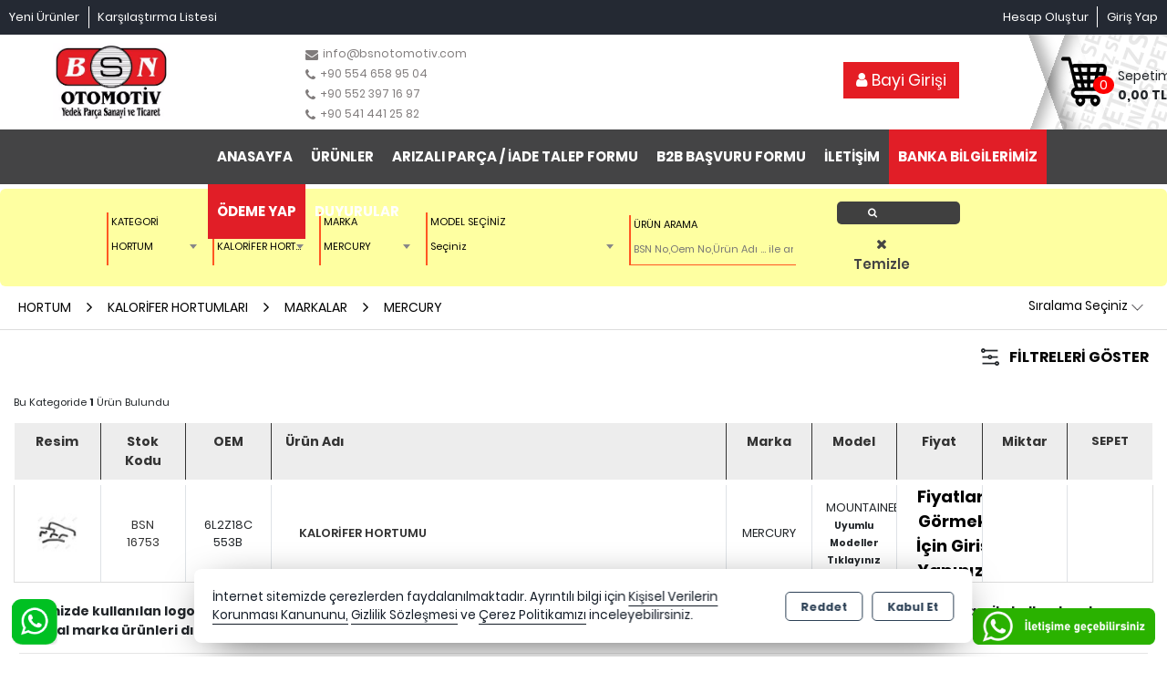

--- FILE ---
content_type: text/html; charset=utf-8
request_url: https://bsnotomotiv.com/hortum/kalorifer-hortumlari?brand=665eda9cabAWlvx
body_size: 22927
content:
<!DOCTYPE html> <html lang="tr" theme="StandartV2"> <head> <title>MERCURY</title> <meta name="description" content="MERCURY" /> <link rel='shortcut icon' href='/favicon.ico' /> <meta name="author" content="AKINSOFT Yazılım" /> <meta name="copyright" content="(c) 2016 AKINSOFT E-Ticaret" /> <meta name="designer" content="AKINSOFT Yazılım" /> <link rel="canonical" href="https://bsnotomotiv.com/hortum/kalorifer-hortumlari" /> <meta name="robots" content="all" /> <meta name="revisit-after" content="1" /> <meta name="theme-color" content="" /> <meta name="msapplication-navbutton-color" content="" /> <meta name="apple-mobile-web-app-status-bar-style" content="" /> <meta name="mobile-web-app-capable" content="yes" /> <meta name="apple-mobile-web-app-capable" content="yes" /> <meta property="fb:app_id" content="" /> <meta property="fb:admins" content="" /> <meta property="og:title" content="MERCURY" /> <meta property="og:site_name" content="BSN OTOMOTİV YEDEK PARÇA SANAYİ VE TİCARET Büşra Doğdu" /> <meta property="og:url" content="https://bsnotomotiv.com/hortum/kalorifer-hortumlari" /> <meta property="og:description" content="MERCURY" /> <meta property="og:type" content="sales" /> <meta property="og:locale" content="tr_TR" /> <meta property="article:author" content="https://www.facebook.com/bsnotomotiv/" /> <meta property="article:publisher" content="https://www.facebook.com/akinsoft" /> <meta property="og:image" content="https://bsnotomotiv.com/thumb.ashx?width=500&height=500&Resim=/Resim/bsn-logo-jpeg_305x205_tr_TR.jpg" /> <meta name="twitter:card" content="" /> <meta name="twitter:creator" content=""/> <meta name="twitter:url" content="https://bsnotomotiv.com/hortum/kalorifer-hortumlari" /> <meta name="twitter:site" content="https://bsnotomotiv.com" /> <meta name="twitter:title" content="BSN Otomotiv Yedek Parça" /> <meta name="twitter:description" content="BSN OTOMOTİV YEDEK PARÇA SAN. VE TİC. Ford, Volvo, Renault, Fiat, Nissan, Honda, Bmw, Mercedes, Volkswagen, Dacia, Opel, Toyota, Hyundai, Karsan, Kia, Alfa, Skoda, Mazda, Audi, Peugeot, Citroen, Mini Cooper, Jeep, Seat, Tofaş, ORJINAL ve Yan Sanayi yedek parça" /> <meta name="twitter:image" content="https://bsnotomotiv.com/thumb.ashx?width=600&height=315&Resim=/Resim/bsn-logo-jpeg_305x205_tr_TR.jpg" /> <meta name="viewport" content="width=device-width, initial-scale=1, shrink-to-fit=no"> <meta http-equiv="X-UA-Compatible" content="IE=edge,chrome=1" /> <meta name="HandheldFriendly" content="true" /> <meta name="Content-Language" content="tr" /> <meta http-equiv="Content-Type" content="text/html; charset=utf-8" /> <meta name="GoogleAnalyticsActive" Content="false"/> <meta name="GoogleAnalytics4Active" Content="false"/> <meta name="FacebookPixelActive" Content="false"/> <meta name="GoogleRozetActive" Content="false"/> <script src="/Themes/standartv2/assets/js/jquery-3.2.0.min.js"></script> <link rel="stylesheet" href="https://cdn.jsdelivr.net/npm/pixeden-stroke-7-icon@1.2.3/pe-icon-7-stroke/dist/pe-icon-7-stroke.min.css" integrity="sha256-AJfZWudfDWpFpIZ3USExGYDGwsYz47IgfEQCiGTm4wQ=" crossorigin="anonymous" referrerpolicy="no-referrer"> <link rel="stylesheet" href="https://cdnjs.cloudflare.com/ajax/libs/font-awesome/4.7.0/css/font-awesome.min.css" integrity="sha512-SfTiTlX6kk+qitfevl/7LibUOeJWlt9rbyDn92a1DqWOw9vWG2MFoays0sgObmWazO5BQPiFucnnEAjpAB+/Sw==" crossorigin="anonymous" referrerpolicy="no-referrer" /> <link rel="stylesheet" type="text/css" href="/Themes/standartv2/assets/css/bootstrap/bootstrap.min.css?v=1.23.03.04"> <link rel="stylesheet" type="text/css" href="/Themes/standartv2/assets/css/bootstrap/bootstrap-grid.min.css?v=1.23.03.04"> <link rel="stylesheet" type="text/css" href="/Themes/standartv2/assets/css/bootstrap/bootstrap-reboot.min.css?v=1.23.03.04"> <link rel="stylesheet" type="text/css" media="none" onload="if(media!='all')media='all'" href="/Themes/standartv2/assets/css/countdown/jquery.countdown.css?v=1.23.03.04"> <link rel="stylesheet" type="text/css" media="none" onload="if(media!='all')media='all'" href="/Themes/standartv2/assets/css/pagination/pagination.css?v=1.23.03.04"> <link rel="stylesheet" type="text/css" media="none" onload="if(media!='all')media='all'" href="/Themes/standartv2/assets/css/priceSlider/nouislider.css?v=1.23.03.04"> <link rel="stylesheet" type="text/css" media="none" onload="if(media!='all')media='all'" href="/Themes/standartv2/assets/css/sweetalert/sweetalert.css?v=1.23.03.04"> <link rel="stylesheet" type="text/css" media="none" onload="if(media!='all')media='all'" href="/Themes/standartv2/assets/css/animate/animate.css?v=1.23.03.04"> <link rel="stylesheet" type="text/css" media="none" onload="if(media!='all')media='all'" href="/Themes/standartv2/assets/css/hover/hover.css?v=1.23.03.04"> <link rel="stylesheet" type="text/css" href="/Themes/standartv2/assets/css/global.min.css?v=1.23.03.04"> <link rel="stylesheet" type="text/css" href="/Themes/standartv2/assets/css/modules/top/top_bsnotomotiv.min.css?v=1.23.03.04"> <link rel="stylesheet" type="text/css" href="/Themes/standartv2/assets/css/modules/list/list_bsnotomotiv.min.css?v=1.23.03.04"> <link rel="stylesheet" type="text/css" href="/Themes/standartv2/assets/css/modules/productGrid/productGrid_bsnotomotiv.min.css?v=1.23.03.04"> <link rel="stylesheet" type="text/css" href="/Themes/standartv2/assets/css/modules/productTable/productTable_bsnotomotiv.min.css?v=1.23.03.04"> <link rel="stylesheet" type="text/css" href="/Themes/standartv2/assets/css/modules/footer/footer_bsnotomotiv.min.css?v=1.23.03.04"> <link rel="stylesheet" type="text/css" href="/Themes/standartv2/assets/css/owl-carousel/owl.carousel.css?v=1.23.03.04"> <link rel="stylesheet" type="text/css" href="/Themes/standartv2/assets/css/owl-carousel/owl.theme.default.min.css?v=1.23.03.04"> <link rel="stylesheet" type="text/css" media="none" onload="if(media!='all')media='all'" href="/Themes/standartv2/assets/css/mmenu/mmenu.all.min.css?v=1.23.03.04"> <link rel="stylesheet" type="text/css" href="/Themes/standartv2/assets/css/swiper/swiper.min.css?v=1.23.03.04"> <link rel="stylesheet" type="text/css" href="/Themes/standartv2/assets/css/fonts/Poppins.css?v=1.23.03.04"> <style> list-region .listFilterPriceBox { display:block !important;} list-region .listFilterPriceSlide { display:none !important; } list-region .listFilterPriceButton .fltBTN{height:auto !important;} </style> <style> list-region .categoryTitle { display: none;
} home-region .homeSlider .customNav{ display:none !important;}
home-region .campaignsArea{display:none !important;}
col-md-12 p-3{display:none !important;}
#searchInput {font-size: large;font-weight: 800;} top-region header .headerMiddleArea .header__logo img{margin-left:5px !important; max-width: 170% !important;}
top-region .header__search-area label{display:none;}
user-region .mainBlock .centerBlock:after{top:432px;} .p-selector-7{ display:none; } .p-selector-9,.border-left {overflow:hidden !important; } .basketUrlBtn img{content:url("/Resim/Dosyalar/shopping-cart2.png");} .advancedSearchArea { background-color: #feffa1 !important;
} #searchInput:-webkit-input-placeholder{ content: "placeholder";
}
.basket-add img{content:url("/Resim/Dosyalar/shopping-cart2.png");} [data-tip="uymAra"] { padding: 5px 5px !important; text-align:center
}
#uymSearch{ padding: 10px 5px !important;
}
@media (max-width:1715px){ .advfilterBtn button , #uymSearch{ color: transparent !important; width: 36px; } .advfilterBtn button i , #uymSearch i { color: #ffff !important; }
} a.d-block.w-100 { font-size: 18px !important;} top-region header .headerMiddleArea .header__logo img { padding: 9px 0px; width: 204px;} top-region .header_info .topMenuSearchInfoMail a {width: 20em !important;} .catTreeBlock{display:none !important;} detail-region .detailPriceBlock .price-item span { display: none;} .small.w-100 {display: none !important;} body .advancedSearchArea span, body .advancedSearchArea label{ font-size: 12px !important;
} @media (min-width: 1200px){ .row .p-selector-2{ -ms-flex: 0 0 40%; flex: 0 0 40%; max-width: 40%; }
}
.col-12.color-circles {display: none;} .guestNote{color: #000 !important; font-size: 13px !important; margin:0 auto !important; position: absolute !important;} .col-md-12.text-right.hidden.grandTotal> span::before{ background: #fff; position:absolute; content: "KDV'Lİ TOPLAM:"; margin-top: 2px; margin-left: -25px;} b.ItemListTotal::after {content: '(KDV DAHİL)';}
span.ItemListTotal {display: none;} .additionalSpace .col-9{
word-wrap: break-word;
}
productitem .guestNote{position:unset !important; display:block !important; width:100% !important; text-align:center;}
.regiterTypeBlock{display:none !important;}
top-region .header__search-area .btn-giris-yap { background-color: #e41d24 !important;}
.advancedSearchArea .br-left { border-left: 2px solid #ff5722 !important;}
.advancedSearchArea .br-left input { border-color: #ff5722 !important;}
.advancedSearchArea .miniBaslik, .advancedSearchArea span, .advancedSearchArea label { color : #000 !important; }
.advancedSearchArea .br-left input{color:#000 !important;}
@media (min-width:1351px) and (max-width:1520px){ .advancedSearchArea .br-left span{ font-size:13px !important;}}
.breadcrumb a[href="/"]{ display:none !important; } .megaStarter{
display:none !important;
} .accoundDropdown {
display:block !important;
}
#app-content > top-region > header > div.container-fluid.pl-0.pr-0.headerBottomArea.d-none.d-lg-block.topMenuBar > div > div.col-lg-8 > ul > li:nth-child(6) > a ,#app-content > top-region > header > div.container-fluid.pl-0.pr-0.headerBottomArea.d-none.d-lg-block.topMenuBar > div > div.col-lg-8 > ul > li:nth-child(7) > a{
background: #e11e27!important; }
#app-content > top-region > header > div.container-fluid.pl-0.pr-0.headerBottomArea.d-none.d-lg-block.topMenuBar > div > div.col-lg-8 {
flex: 0 0 80%; max-width: 80%;
} .wtsp2 img {height: 40px;} .p-selector-6{display:none;}
.p-selector-10{display:none;}
small.w-100 {display: none;}
[data-trigger="focus"]{ outline: none !important; }
span.kdvli { display: none;
}
.tablo-baslik .p-selector-12{font-size:0;}
.tablo-baslik .p-selector-12:after{content:'SEPET';font-size:13px;font-weight:bold;} body, body a, body b, body strong, body span, body small, body label, body h1, body h2, body h3, body h4, body h5, body h6{ font-family: Poppins !important; } body strong.fa,body span.fa,body label.fa{font-family: FontAwesome !important;} </style> <script> function ConvertNormalString(str) { if (str != "" && str !== null && str !== undefined) { return str.trim().replace("'", "").replace("\"", "").replace("␍", "").replace("\r\n", "").replace("\n", ""); } return ""; } var infiniteScroll = ('False' == 'True' ? true : false); var listType = 'grid'; var listOrdersDefault = 'S1'; var CounterLastDay = 'SON GÜN BUGÜN'; var CounterLast = 'Son'; var CounterDay = 'Gün'; var CounterHour = 'Saat'; var CounterMinute = 'Dakika'; var PaginationPrev = 'Önceki'; var PaginationNext = 'Sonraki'; </script> <script> var isMobile = { Android: function() { return navigator.userAgent.match(/Android/i); }, BlackBerry: function() { return navigator.userAgent.match(/BlackBerry/i); }, iOS: function() { return navigator.userAgent.match(/iPhone|iPad|iPod/i); }, Opera: function() { return navigator.userAgent.match(/Opera Mini/i); }, Windows: function() { return navigator.userAgent.match(/IEMobile/i); }, any: function() { return (isMobile.Android() || isMobile.BlackBerry() || isMobile.iOS() || isMobile.Opera() || isMobile.Windows()); } }; </script> <div class="forMobile wtsp2" style="position:fixed;bottom:13px;right:13px;z-index:9999"><a style="float:left;display:block;" class="wtsp2"><img src="/Resim/Dosyalar/Whatsappiletisim.gif"/ /></a></div> <script> $('.wtsp2').on("click", function() { var text = 'TEST'; var phone ='+905523971697'; var message = encodeURIComponent(document.URL); if( isMobile.any() ) { var whatsapp_API_url = "whatsapp://send"; $(this).attr( 'href', whatsapp_API_url+'?phone=' + phone + '&text=' + message ); } else { var whatsapp_API_url = "https://web.whatsapp.com/send"; $(this).attr( 'href', whatsapp_API_url+'?phone=' + phone + '&text=' + message ); } }); $(document).ready(function(){ $('.additionalSpace').each(function( index ) { $(this).text().indexOf('Ek Alan 10') >= 0 ? $(this).hide() : $(this).show() }); }); </script> <!-- Event snippet for Website traffic conversion page --> <script>$(document).ready(function () {var pageTitle = $('title').text(); $(window).blur(function () { $('title').text('BSN Otomotiv, güvenilir hizmet bir tık uzağınızda.'); }); $(window).focus(function () { $('title').text(pageTitle); });});</script> </head> <body data-variant-no-stock-show="True"> <script> /*Bu alan model sıralama ile ilgilidir*/ $(document).on('change' , '.brandSelect' , function(){ setTimeout(function() { var selectList = $('.modelSelect option'); selectList.sort(function(a,b){ a = a.value; b = b.value; return a-b; }); $('.modelSelect').html(selectList); }, 500); $('.modelSelect').select2('destroy').select2({ sorter: data => data.sort((a, b) => a.text.localeCompare(b.text)) }); }); </script> <div content="basketContent" basket-type="B4"> <a class="specialNotify" href="/odeme/Sepet.aspx"> <span><i class="fa fa-link"></i> Ürün Sepetinize Eklendi !</span> </a> <div class="modal" id="miniBasket" tabindex="-1" role="dialog" basket-type="1"> <div class="modal-dialog modal-lg" role="document"> <div class="modal-content"> <div class="modal-header"> <strong class="modal-title">Alışveriş Sepetim</strong> </div> <div class="modal-body overflowModalBody"> <div class="row m-0"> <div class="col-md-12 basketEmpty" > <div class="emptyText"> <div class="text-center">Sepetinizde ürün yok</div> </div> </div> </div> </div> <div class="modal-footer"> <button style="display: none" class="btn btn-default cl basketNotEmpty clearBasketBtn">Sepeti Boşalt</button> <button type="button" class="btn btn-default cl continueShopping" data-dismiss="modal">Alışverişe Devam Et</button> <!--<a style="display: none" class="btn btn-default cl basketNotEmpty" href="/">Ana Sayfaya Dön</a>--> <a style="display: none" href="/odeme/Sepet.aspx" class="btn btn-primary basketNotEmpty completeShopping">Sepete Git</a> <button type="button" class="btn btn-default cl basketEmpty closeBasketBtn" data-dismiss="modal">Kapat</button> </div> </div> </div> </div> <input type="hidden" value="False" id="MarketSistemi" data-cancel="Kapat" data-giris="Giriş Yap" data-giristext="Sepetinize ürün ekleyebilmek için üye olmalısınız..." data-giristitle="Lütfen Giriş Yapın" /> <script> $(document).ready(function () { $('.basketBirimSecenek .urunadetarti').click(function (e) { e.preventDefault(); var maxCount = parseFloat($(this).parent().find('.productBasketCount').attr('data-v-max')); var inpVal = parseFloat($(this).parent().find('.productBasketCount').val()); var degisimMiktari = 1; $('<loader class="loader --1"></loader>').appendTo($(this).parent()); $(this).off("click").attr('href', "javascript: void(0);"); if (parseFloat($(this).parent().find(".productBasketCount").attr('data-kusurat')) !== 0) { var dgsmmktri = parseFloat($(this).parent().find(".productBasketCount").attr('data-kusurat')); if (dgsmmktri > 0) { degisimMiktari = dgsmmktri * 0.010; } } if (inpVal < maxCount) { if (parseFloat($(this).parent().find(".productBasketCount").attr('data-kusurat')) !== 0) { var tutar = parseFloat($(this).parent().find('.productBasketCount').val().replace(',', '.')) + parseFloat(degisimMiktari); $(this).parent().find('.productBasketCount').val(tutar.toFixed(2).replace('.', ',')); } else { var tutar = parseInt($(this).parent().find('.productBasketCount').val()) + 1; $(this).parent().find('.productBasketCount').val(tutar); } } $(this).parent().find('.productBasketCount').trigger('change'); }); $(".basketBirimSecenek .urunadeteksi").click(function (e) { e.preventDefault(); $('<loader class="loader --1"></loader>').appendTo($(this).parent()); $(this).off("click").attr('href', "javascript: void(0);"); var minCount = parseFloat($(this).parent().find('.productBasketCount').attr('data-v-min')); var inpVal = parseFloat($(this).parent().find('.productBasketCount').val().replace(',', '.')); var degisimMiktari = 1; if (parseFloat($(this).parent().find(".productBasketCount").attr('data-kusurat')) !== 0) { var dgsmmktri = parseFloat($(this).parent().find(".productBasketCount").attr('data-kusurat')); if (dgsmmktri > 0) { degisimMiktari = dgsmmktri * 0.010; } } if (minCount < inpVal) { if (parseFloat($(this).parent().find(".productBasketCount").attr('data-kusurat')) !== 0) { var tutar = parseFloat($(this).parent().find('.productBasketCount').val().replace(',', '.')) - parseFloat(degisimMiktari); if (tutar > 0) { $(this).parent().find('.productBasketCount').val(tutar.toFixed(2).replace('.', ',')); } } else { var tutar = parseInt($(this).parent().find('.productBasketCount').val()) - 1; if (tutar > 0) { $(this).parent().find('.productBasketCount').val(tutar); } } } $(this).parent().find('.productBasketCount').trigger('change'); }); $(document).off('change', '.basketSelectCount').on('change', '.basketSelectCount', function () { var _Count = $("option:selected", this).val(); var _ID = $(this).data('basket-id'); var _Index = $(this).data('index'); basketUpdate(_Index, _ID, _Count); }); }); </script> </div> <div style="display:none;" data-search-time="400" data-search-keycount="3"></div> <div id="app-content"> <script> function getCookie(name) { var v = document.cookie.match('(^|;) ?' + name + '=([^;]*)(;|$)'); return v ? v[2] : false; }; $(document).ready(function () { if (getCookie('mobileAppMsg')) { $('.mobileAppDwn').hide(); } else { $('.mobileAppDwn').show(); } }); $(document).on('click', '.downloadBTN a', function () { document.cookie = 'mobileAppMsg=true'; $('.mobileAppDwn').hide(); }); $(document).on('click', '.closeBtn', function () { document.cookie = 'mobileAppMsg=true'; $('.mobileAppDwn').hide(); }); </script> <top-region> <style> .headerBottomArea{ background-color:rgba(68,68,69,1) !important; } </style> <header> <div class="container-fluid headerTopArea pl-0 pr-0 topMenuBarMobileFX" data-MenuFixed="true" > <div class="row m-0"> <div class="col-lg-6 col-md-4 p-0 d-lg-block d-none"> <ul class="dinamikSolMenu"> <li class="dropdown-submenu"><a class="dropItem" href="/arama/?yn=true&stock=false"><span>Yeni Ürünler</span></a></li> <li class="dropdown-submenu"><a class="dropItem" href="/sayfa/karsilastirma-listesi"><span>Karşılaştırma Listesi</span></a></li> </ul> </div> <div class="col-lg-6 p-0 col-sm-12 headerUserArea text-right"> <div class="userButtonGroup"> <a class="userGroupBtn loginAccountBtn d-none d-md-block" rel="nofollow" title="Giriş Yap" href="/kullanici/Hesap.aspx?tab=giris">Giriş Yap</a> <a class="userGroupBtn createAccountBtn d-none d-md-block" rel="nofollow" title="Hesap Oluştur" href="/kullanici/Hesap.aspx?tab=kayit">Hesap Oluştur</a> </div> <div class="userMobileButtonGroup"> <a class="userMobileGroupBtn mobileCategoryButton d-flex h-100 d-md-none" title="Tüm Kategoriler" href="#MMenu"><span class="pe-7s-menu"></span></a> <a class="userMobileGroupBtn mobileBasketButton d-flex h-100 d-md-none" title="Sepet" href="/odeme/Sepet.aspx"><span class="pe-7s-cart"></span><i content="basketCount">0</i></a> <a class="userMobileGroupBtn mobileLoginAccountButton profileBtn d-flex h-100 d-md-none" href="/kullanici/Hesap.aspx?tab=giris" title="Giriş Yap"><span class="pe-7s-user align-self-center"></span></a> </div> </div> </div> </div> <div class="container-fluid headerMiddleArea p-0"> <div class="row m-0"> <div class="col-12 col-lg-3 header__logo"> <a href="/"> <img class="logo" src="/Resim/bsn-logo-jpeg_305x205_tr_TR.jpg" alt="Logo" title="BSN Otomotiv Yedek Parça" itemprop="logo"> </a> </div> <div class="col-12 p-0 d-lg-none d-block text-center mobil-slogan pt-1 pb-2"> <span class="slogan pl-0">BSN OTOMOTİV , STANDARTLARINI YÜKSEK TUTANLARIN ADRESİ</span> </div> <div class="d-none d-xl-block col-xl-2 header_info"> <div class="topMenuSearchInfoMail w-100" style="padding-top:20px;"> <a style="color:#807c7c;font-size:15px;" class="d-block w-100" href="mailto:info@bsnotomotiv.com"> <span class="fa fa-envelope"></span> <small>info@bsnotomotiv.com</small> </a> <a style="color:#807c7c;font-size: 17px;" class="d-block w-100" href="tel:+90 554 658 95 04"> <span class="fa fa-phone"></span> <small>+90 554 658 95 04</small> </a> <a style="color:#807c7c;font-size: 17px;" class="d-block w-100" href="tel:+90 552 397 16 97"> <span class="fa fa-phone"></span> <small>+90 552 397 16 97</small> </a> <a style="color:#807c7c;font-size: 17px;" class="d-block w-100" href="tel:+90 541 441 25 82"> <span class="fa fa-phone"></span> <small>+90 541 441 25 82</small> </a> </div> </div> <div class="col-12 col-xl-5 col-lg-6 header__search-area"> <a class="btn btn-lg btn-giris-yap btn-flat float-right d-none d-lg-inline-block" href="/kullanici/Hesap.aspx?tab=giris"><span class="fa fa-user"></span> Bayi Girişi</a> </div> <div class="col-12 col-xl-2 col-lg-3 header__basket-area d-none d-lg-block"> <a class="basketUrlBtn" onclick="openBasket(true,true)" style="cursor:pointer;"> <img alt="basketIcon" src="/Themes/StandartV2/assets/img/shoppingBag1.png" /> <i class="basketCount" content="basketCount">0</i> <span class="basketTitle">Sepetim</span> <strong class="basketTotalPrice" content="basketGrandTotal">0,00 TL</strong> </a> </div> </div> </div> <div class="container-fluid pl-0 pr-0 headerBottomArea d-none d-lg-block topMenuBar" data-MenuFixed="true" > <div class="row m-0"> <div class="col-lg-2 text-center"> <a class="megaStarter">ÜRÜNLER</a> </div> <div class="col-lg-8"> <ul class="header__dynamic-ul"> <li class="dropMenuLi selector-menu-1"><a href="/">ANASAYFA</a></li> <li class="dropdown-submenu dynamicPages"> <a href="https://bsnotomotiv.com/arama/" class="dropItem" >ÜRÜNLER </a> </li> <li class="dropdown-submenu dynamicPages"> <a href="https://bsnotomotiv.com/icerik/arizali-parca-iade-talep-formu" class="dropItem" target="_blank" >ARIZALI PARÇA / İADE TALEP FORMU </a> </li> <li class="dropdown-submenu dynamicPages"> <a href="https://bsnotomotiv.com/icerik/basvuru" class="dropItem" >B2B BAŞVURU FORMU </a> </li> <li class="dropdown-submenu dynamicPages"> <a href="https://bsnotomotiv.com/sayfa/iletisim" class="dropItem" >İLETİŞİM </a> </li> <li class="dropdown-submenu dynamicPages"> <a href="https://bsnotomotiv.com/icerik/banka-bilgilerimiz" class="dropItem" >BANKA BİLGİLERİMİZ </a> </li> <li class="dropdown-submenu dynamicPages"> <a href="https://bsnotomotiv.com/kullanici/Cari.aspx" class="dropItem" >ÖDEME YAP </a> </li> <li class="dropdown-submenu dynamicPages"> <a href="https://bsnotomotiv.com/duyurular" class="dropItem" >DUYURULAR </a> </li> </ul> </div> <div class="col-lg-2"> </div> </div> </div> </header> <div class="overlay"></div> </top-region> <list-region listType="_bsnotomotiv" b2b="True" infinite="False"> <link rel="stylesheet" type="text/css" href="/Themes/StandartV2/assets/css/lightbox/lightbox.min.css?v=1.23.03.04" /> <div class="fixed-filter-area"> <i class="pe-7s-close-circle" id="filtrekapat"></i> <div class="col-md-12 filterBlock"> <div class="row selectedFilterBlock" selectedFilter></div> <div class="row selector-cat"> <strong class="filterTitle">KATEGORİLER</strong> <ul class="listCategory"> <li><a href="/hortum?brand=665eda9cabAWlvx">HORTUM</a></li> <li><a href="/hortum/kalorifer-hortumlari?brand=665eda9cabAWlvx">KALORİFER HORTUMLARI</a></li> </ul> </div> <div class="row" filterBlock> <strong class="filterTitle">MARKALAR</strong> <input type="text" class="w-100 mb-3 txtSearchFilter" style="display:none;" placeholder="Ara" onkeyup="filterItemSearch(this)"> <div class="col-md-12 p-0 filterBrandsBlock " desktopFilter> <ul class="checkbox filterBrands"> <li> <label> <input type="checkbox" id="par_97105e2825AWlvx" filter="true" filter-sync="true" filter-type="brand" filter-model="97105e2825AWlvx"> <span class="cr"><i class="cr-icon fa fa-check"></i></span> ALFA ROMEO </label> </li> <li> <label> <input type="checkbox" id="par_304562aa6aAWlvx" filter="true" filter-sync="true" filter-type="brand" filter-model="304562aa6aAWlvx"> <span class="cr"><i class="cr-icon fa fa-check"></i></span> AUDI </label> </li> <li> <label> <input type="checkbox" id="par_475d6fef48AWlvx" filter="true" filter-sync="true" filter-type="brand" filter-model="475d6fef48AWlvx"> <span class="cr"><i class="cr-icon fa fa-check"></i></span> BMW </label> </li> <li> <label> <input type="checkbox" id="par_52fbd196eeAWlvx" filter="true" filter-sync="true" filter-type="brand" filter-model="52fbd196eeAWlvx"> <span class="cr"><i class="cr-icon fa fa-check"></i></span> CHEVROLET </label> </li> <li> <label> <input type="checkbox" id="par_e4e248f4a2AWlvx" filter="true" filter-sync="true" filter-type="brand" filter-model="e4e248f4a2AWlvx"> <span class="cr"><i class="cr-icon fa fa-check"></i></span> CITROEN </label> </li> <li> <label> <input type="checkbox" id="par_4c78ed2afeAWlvx" filter="true" filter-sync="true" filter-type="brand" filter-model="4c78ed2afeAWlvx"> <span class="cr"><i class="cr-icon fa fa-check"></i></span> DACIA </label> </li> <li> <label> <input type="checkbox" id="par_728b76a385AWlvx" filter="true" filter-sync="true" filter-type="brand" filter-model="728b76a385AWlvx"> <span class="cr"><i class="cr-icon fa fa-check"></i></span> DAEWOO </label> </li> <li> <label> <input type="checkbox" id="par_93e1b48b6fAWlvx" filter="true" filter-sync="true" filter-type="brand" filter-model="93e1b48b6fAWlvx"> <span class="cr"><i class="cr-icon fa fa-check"></i></span> DAIHATSU </label> </li> <li> <label> <input type="checkbox" id="par_c22677bb8cAWlvx" filter="true" filter-sync="true" filter-type="brand" filter-model="c22677bb8cAWlvx"> <span class="cr"><i class="cr-icon fa fa-check"></i></span> FIAT </label> </li> <li> <label> <input type="checkbox" id="par_c459025b4cAWlvx" filter="true" filter-sync="true" filter-type="brand" filter-model="c459025b4cAWlvx"> <span class="cr"><i class="cr-icon fa fa-check"></i></span> FORD </label> </li> <li> <label> <input type="checkbox" id="par_c83e6524f6AWlvx" filter="true" filter-sync="true" filter-type="brand" filter-model="c83e6524f6AWlvx"> <span class="cr"><i class="cr-icon fa fa-check"></i></span> HONDA </label> </li> <li> <label> <input type="checkbox" id="par_1f19813f33AWlvx" filter="true" filter-sync="true" filter-type="brand" filter-model="1f19813f33AWlvx"> <span class="cr"><i class="cr-icon fa fa-check"></i></span> HYUNDAI </label> </li> <li> <label> <input type="checkbox" id="par_190be50d13AWlvx" filter="true" filter-sync="true" filter-type="brand" filter-model="190be50d13AWlvx"> <span class="cr"><i class="cr-icon fa fa-check"></i></span> ISUZU </label> </li> <li> <label> <input type="checkbox" id="par_689daebadeAWlvx" filter="true" filter-sync="true" filter-type="brand" filter-model="689daebadeAWlvx"> <span class="cr"><i class="cr-icon fa fa-check"></i></span> IVECO </label> </li> <li> <label> <input type="checkbox" id="par_f6150a9c4dAWlvx" filter="true" filter-sync="true" filter-type="brand" filter-model="f6150a9c4dAWlvx"> <span class="cr"><i class="cr-icon fa fa-check"></i></span> KARSAN </label> </li> <li> <label> <input type="checkbox" id="par_e4d6ff7da3AWlvx" filter="true" filter-sync="true" filter-type="brand" filter-model="e4d6ff7da3AWlvx"> <span class="cr"><i class="cr-icon fa fa-check"></i></span> KIA </label> </li> <li> <label> <input type="checkbox" id="par_5ad6da70b8AWlvx" filter="true" filter-sync="true" filter-type="brand" filter-model="5ad6da70b8AWlvx"> <span class="cr"><i class="cr-icon fa fa-check"></i></span> LADA </label> </li> <li> <label> <input type="checkbox" id="par_1787fe1adaAWlvx" filter="true" filter-sync="true" filter-type="brand" filter-model="1787fe1adaAWlvx"> <span class="cr"><i class="cr-icon fa fa-check"></i></span> MAZDA </label> </li> <li> <label> <input type="checkbox" id="par_457929dd9cAWlvx" filter="true" filter-sync="true" filter-type="brand" filter-model="457929dd9cAWlvx"> <span class="cr"><i class="cr-icon fa fa-check"></i></span> MERCEDES-BENZ </label> </li> <li> <label> <input type="checkbox" id="par_665eda9cabAWlvx" filter="true" filter-sync="true" filter-type="brand" filter-model="665eda9cabAWlvx"> <span class="cr"><i class="cr-icon fa fa-check"></i></span> MERCURY </label> </li> <li> <label> <input type="checkbox" id="par_6608d9f0c8AWlvx" filter="true" filter-sync="true" filter-type="brand" filter-model="6608d9f0c8AWlvx"> <span class="cr"><i class="cr-icon fa fa-check"></i></span> MITSUBISHI </label> </li> <li> <label> <input type="checkbox" id="par_34565014dcAWlvx" filter="true" filter-sync="true" filter-type="brand" filter-model="34565014dcAWlvx"> <span class="cr"><i class="cr-icon fa fa-check"></i></span> NISSAN </label> </li> <li> <label> <input type="checkbox" id="par_4dcd848edcAWlvx" filter="true" filter-sync="true" filter-type="brand" filter-model="4dcd848edcAWlvx"> <span class="cr"><i class="cr-icon fa fa-check"></i></span> OPEL </label> </li> <li> <label> <input type="checkbox" id="par_20415bf853AWlvx" filter="true" filter-sync="true" filter-type="brand" filter-model="20415bf853AWlvx"> <span class="cr"><i class="cr-icon fa fa-check"></i></span> PEUGEOT </label> </li> <li> <label> <input type="checkbox" id="par_441fa4e853AWlvx" filter="true" filter-sync="true" filter-type="brand" filter-model="441fa4e853AWlvx"> <span class="cr"><i class="cr-icon fa fa-check"></i></span> RENAULT </label> </li> <li> <label> <input type="checkbox" id="par_0eb2138a65AWlvx" filter="true" filter-sync="true" filter-type="brand" filter-model="0eb2138a65AWlvx"> <span class="cr"><i class="cr-icon fa fa-check"></i></span> ROVER </label> </li> <li> <label> <input type="checkbox" id="par_0d5a489689AWlvx" filter="true" filter-sync="true" filter-type="brand" filter-model="0d5a489689AWlvx"> <span class="cr"><i class="cr-icon fa fa-check"></i></span> SEAT </label> </li> <li> <label> <input type="checkbox" id="par_872247ef0cAWlvx" filter="true" filter-sync="true" filter-type="brand" filter-model="872247ef0cAWlvx"> <span class="cr"><i class="cr-icon fa fa-check"></i></span> SKODA </label> </li> <li> <label> <input type="checkbox" id="par_c51836ba99AWlvx" filter="true" filter-sync="true" filter-type="brand" filter-model="c51836ba99AWlvx"> <span class="cr"><i class="cr-icon fa fa-check"></i></span> SUBARU </label> </li> <li> <label> <input type="checkbox" id="par_3226585dabAWlvx" filter="true" filter-sync="true" filter-type="brand" filter-model="3226585dabAWlvx"> <span class="cr"><i class="cr-icon fa fa-check"></i></span> SUZUKI </label> </li> <li> <label> <input type="checkbox" id="par_07cbc47f32AWlvx" filter="true" filter-sync="true" filter-type="brand" filter-model="07cbc47f32AWlvx"> <span class="cr"><i class="cr-icon fa fa-check"></i></span> TOFAŞ </label> </li> <li> <label> <input type="checkbox" id="par_809ca4ad3dAWlvx" filter="true" filter-sync="true" filter-type="brand" filter-model="809ca4ad3dAWlvx"> <span class="cr"><i class="cr-icon fa fa-check"></i></span> TOYOTA </label> </li> <li> <label> <input type="checkbox" id="par_ba7c848c75AWlvx" filter="true" filter-sync="true" filter-type="brand" filter-model="ba7c848c75AWlvx"> <span class="cr"><i class="cr-icon fa fa-check"></i></span> UNIVERSAL </label> </li> <li> <label> <input type="checkbox" id="par_8c2952e72fAWlvx" filter="true" filter-sync="true" filter-type="brand" filter-model="8c2952e72fAWlvx"> <span class="cr"><i class="cr-icon fa fa-check"></i></span> VOLKSWAGEN </label> </li> </ul> </div> </div> <div class="row" filterBlock> <strong class="filterTitle">MODELLER</strong> <input type="text" class="w-100 mb-3 txtSearchFilter" style="display:none;" placeholder="Ara" onkeyup="filterItemSearch(this)"> <div class="col-md-12 p-0 filterBrandsBlock" desktopFilter> <ul class="checkbox filterBrands"> <li> <label> <input type="checkbox" id="par_6087f71d9dAWlvx" filter="true" filter-sync="true" filter-type="models" filter-model="6087f71d9dAWlvx"> <span class="cr"><i class="cr-icon fa fa-check"></i></span> MOUNTAINEER </label> </li> </ul> </div> </div> <feature-area></feature-area> <feature-template feature-item> <div class="row" style="display:none;" filter-selector="[[TITLE]]" filterBlock desktopFilter> <strong class="filterTitle">[[TITLE]]</strong> <input type="text" class="w-100 mb-3 txtSearchFilter" style="display:none;" placeholder="Ara" onkeyup="filterItemSearch(this)"> <div class="col-md-12 p-0 filterOtherBlock"> <ul class="checkbox" feature-sub-item> <li data-valuearea="[[VALUE]]"> <label> <input type="checkbox" id="par_[[ID]]" filter="true" filter-sync="true" filter-type="prop" filter-model="[[ID]]"> <span class="cr"><i class="cr-icon fa fa-check"></i></span> <span class="crtxt">[[VALUE]]</span> </label> </li> </ul> </div> </div> </feature-template> </div> </div> <div class="container-fluid p-0"> <div class="row m-0 p-0"> <script type="text/javascript" src="/Panel2/Css/select2.min.js"></script> <link rel="stylesheet" href="/Panel2/Css/select2.min.css" /> <script> $(document).ready(function () { $('advencedSearch .s2').select2({placeholder: 'Seçiniz'}); }); </script> <div class="col-12 bg-primary advancedSearchArea advSearchArea " data-selectedSearch="1_2,Marka,StokKodu,UyumluMarka"> <advencedSearch class="w-100" data-seciniz="Seçiniz"> <div class="row m-0 w-100" searchTip="extraKat" style="display:none;"> <div class="col-xl-1 text-right d-none d-xl-block"> </div> <div class="col-xl-1 col-md-3 br-left col-12" data-tip="anaKategori" style="display:none;"> <span class="miniBaslik">KATEGORİ</span> <select class="mainCatSelect selectpicker s2"> <option requestpoint="mainCategory" Code="0">Seçiniz</option> </select> </div> <div class="col-xl-1 col-md-3 br-left col-12" data-tip="altKategori" style="display:none;"> <span class="miniBaslik">ALT KATEGORİ</span> <select class="subCatSelect selectpicker s2"> <option requestpoint="subCategory" Code="0">Seçiniz</option> </select> </div> <div class="col-xl-1 col-md-3 br-left col-12" data-tip="sonKategori" style="display:none;"> <span class="miniBaslik">Diğer Kategori Seçiniz</span> <select class="lastCatSelect selectpicker s2"> <option requestpoint="lastCategory" Code="0">Seçiniz</option> </select> </div> <div class="col-xl-1 col-md-3 br-left col-12" data-tip="markalar" style="display:none;"> <span class="miniBaslik">MARKA</span> <select class="brandSelect selectpicker s2"> <option Code="0">Seçiniz</option> </select> </div> <div class="col-xl-2 col-md-3 br-left col-12" data-tip="modeller" style="display:none;"> <span class="miniBaslik">MODEL SEÇİNİZ</span> <select class="modelSelect selectpicker s2"> <option Code="0">Önce Marka Seçiniz</option> </select> </div> <div class="col-xl-1 col-md-3 br-left col-12" data-tip="barkodu" style="display:none;"> <span class="miniBaslik">Barkod Giriniz</span> <input type="text" id="txtBarkod" placeholder="Barkod" class="selectpicker"> </div> <div class="col-xl-2 col-md-3 br-left col-10" data-tip="stokKodu"> <span class="miniBaslik">ÜRÜN ARAMA</span> <input type="text" id="txtStokKod" placeholder="BSN No,Oem No,Ürün Adı ... ile arayabilirsiniz" class=""> </div> <div class="col-xl-1 col-md-2 text-center advfilterBtn col-2"> <button type="button"><i class="fa fa-search"></i> Ürün Ara</button> <a href="/" style="display:none;" class="clearBTN"><i class="fa fa-times"></i> Temizle</a> </div> </div> </advencedSearch> </div> <script src="/Themes/StandartV2/assets/js/advancedSearch/advancedSearchBsn.js" ></script> </div> </div> <div class="container-fluid p-0"> <div style="display: none"> </div> <div class="row listCategoryTop align-self-center m-0"> <div class="col-md-12 col-lg-12 breadcrumbBlock"> <div class="row"> <ol class="breadcrumb col-lg-9 col-md-6 col-sm-12 col-12" itemscope itemtype="https://schema.org/BreadcrumbList"> <li itemprop="itemListElement" itemscope itemtype="https://schema.org/ListItem"> <meta itemprop="position" content="1" /> <a href="/" property="url" itemprop="item"> <span itemprop="name">ANASAYFA</span> </a> </li> <li itemprop="itemListElement" itemscope itemtype="https://schema.org/ListItem"> <meta itemprop="position" content="1" /> <a href="/hortum" property="url" itemprop="item"> <span itemprop="name">HORTUM</span> </a> </li> <li itemprop="itemListElement" itemscope itemtype="https://schema.org/ListItem"> <meta itemprop="position" content="1" /> <a href="/hortum/kalorifer-hortumlari" property="url" itemprop="item"> <span itemprop="name">KALORİFER HORTUMLARI</span> </a> </li> <li itemprop="itemListElement" itemscope itemtype="https://schema.org/ListItem"> <meta itemprop="position" content="1" /> <a href="/markalar" property="url" itemprop="item"> <span itemprop="name">Markalar</span> </a> </li> <li itemprop="itemListElement" itemscope itemtype="https://schema.org/ListItem"> <meta itemprop="position" content="1" /> <a href="/markalar/mercury" property="url" itemprop="item"> <span itemprop="name">MERCURY</span> </a> </li> </ol> <script> var number = 0; $('[itemprop="position"]').each(function () { number++; $(this).attr("content", number); }); </script> <div class="col-md-2 col-4 d-block d-lg-none mobileFilterBlock text-left p-0"> <a class="filterBtn" data-toggle="collapse" href="#filterCollapse" role="button" aria-expanded="false" aria-controls="filterCollapse"> <i class="pe-7s-filter"></i><span>Ürün Ara</span> </a> </div> <div class="col-lg-2 col-md-3 listOrderBlock col-8 p-0"> <select onchange="listOrdersChange()" class="listOrders float-right float-md-left siralama_list"> <option value="A0">Sıralama Seçiniz</option> <option value="F1">Fiyata Göre Artan</option> <option value="F2">Fiyata Göre Azalan</option> <option value="A1">Ada Göre Artan</option> <option value="A2">Ada Göre Azalan</option> <option value="Y1">En Yeniler</option> </select><i class="pe-7s-edit d-block d-md-none float-right"></i> </div> <div class="listTypeBlock text-center pl-0 pr-0 col-lg-1 col-md-1 d-none d-md-block"> <a href="#" onclick="listTypeChange('Grid')" title="Izgara Tipi"><i class="fa fa-th"></i></a> <a href="#" onclick="listTypeChange('Table')" title="Tablo Tipi"><i class="fa fa-th-list"></i></a> </div> </div> </div> </div> <meta itemprop="numberOfItems" content="1" /> <div class="row m-0"> <div class="col-12 color-circles"> <span class="nostock-circle"></span><label>Stoğu Tükenmiş Ürünler</label> <hr style="display:none;" /> <span class="criticstock-circle"></span><label>Tükenmek Üzere Olan Ürünler</label> <hr style="display:none;" /> <span class="defaultstock-circle"></span><label>Stokta Olan Ürünler</label> </div> </div> <div class="row urunList m-0 mb-4" content="productList" itemscope itemtype="https://schema.org/ItemList"> <div class="col-12 col-md-6 catName"> <h1 class="categoryTitle">MERCURY</h1> </div> <div class="col-12 col-md-6 text-right"> <a data-filterswitch="false"> <i class="pe-7s-edit"></i> <span class="filtregoster">Filtreleri Göster</span> <span class="filtregizle">Filtreleri Gizle</span> </a> </div> <div class="col-12 mb-1 listCountArea pt-1 pb-1"> <small class="categoryProductCount">Bu Kategoride <b>1</b> Ürün Bulundu</small> </div> <div class="col-12"> <div class="row tablo-baslik ekAlanAktif "> <div class="col-12 col-xl-1 text-center p-selector-1">Resim</div> <div class="col-12 col-xl-1 text-center p-selector-8">Stok Kodu</div> <div class="col-12 col-xl-1 text-center p-selector-9">OEM</div> <div class="col-12 col-xl-2 text-left p-selector-2">Ürün Adı</div> <div class="col-12 col-xl-1 text-center p-selector-3">Marka</div> <div class="col-12 col-xl-1 text-center p-selector-4">Model</div> <div class="col-12 col-xl-1 text-center p-selector-6">İndirim</div> <div class="col-12 col-xl-1 text-center p-selector-7">Barkod</div> <div class="col-12 col-xl-1 text-center p-selector-5">Fiyat</div> <div class="col-12 col-xl-1 text-center p-selector-11">Miktar</div> <div class="col-12 col-xl-1 text-center p-selector-10">Ürün Extra</div> <div class="col-12 col-xl-1 text-center p-selector-12">#</div> </div> <div class="row m-0"> <div class="col-xl-12 col-6 col-md-4 col-lg-3 p-0 productItem tabloGosterim" itemprop="itemListElement" itemscope itemtype="https://schema.org/ListItem"> <meta itemprop="position" content="1" /> <meta itemprop="url" content="/hortum/kalorifer-hortumlari/prd-kalorifer-hortumu-bsn-16753" /> <productitem-horizontal class="passive-product" stok-kontrol="True" data-stock="0" data-critical=""> <div class="row m-0 ekAlanAktif "> <div class="col-xl-1 col-12 PRODUCT_TABLE_IMG_BLOCK tableLeft text-center p-selector-1"> <a class="ortala" data-lightbox="example-7497" href="/thumb.ashx?width=1500&height=1500&Resim=/Resim/bsn16753.jpg&Watermark=true" title="Ürün resmini görmek için tıklayın."> <img src="/Resim/Minik/50x50_thumb_bsn16753.jpg" /> </a> </div> <div class="col-xl-1 col-12 tableLeft border-left text-center p-selector-8"> <span class="ortala"><span><a style="color:#333!important;" href="/hortum/kalorifer-hortumlari/prd-kalorifer-hortumu-bsn-16753">BSN 16753</a></span></span> </div> <div class="col-xl-1 col-12 tableLeft border-left text-center p-selector-9" style="cursor:pointer;" data-toggle="popover" data-trigger="focus" tabindex="0" title="OEM" data-html="true" data-placement="left" data-content="6L2Z18C553B" > <span class="ortala tabloEkAlan"><span style=" word-wrap: break-word;padding:3px;" data-toggle="tooltip" data-placement="top" title="Tıklayınız" data-special-short="true" data-short-limit="55">6L2Z18C553B</span></span> </div> <div class="col-xl-2 col-12 tableLeft border-left p-selector-2 "> <div class="ortala"> <a href="/hortum/kalorifer-hortumlari/prd-kalorifer-hortumu-bsn-16753" class="baslik-p">KALORİFER HORTUMU</a> <div class="d-none d-lg-block catTreeBlock"><small class="catTreeSmall">HORTUM</small><small class="catTreeSmall">KALORİFER HORTUMLARI</small></div> </div> </div> <div class="col-xl-1 col-12 tableLeft border-left text-center p-selector-3"> <span class="ortala"> <span>MERCURY</span> </span> </div> <div class="col-xl-1 col-12 tableLeft border-left text-center p-selector-4"> <span class="ortala" data-toggle="popover" data-trigger="focus" tabindex="0" style="cursor:pointer;" title="Uyumlu Modeller" data-html="true" data-placement="left" data-content="FORD >> EXPLORER <br />MERCURY >> MOUNTAINEER <br />"> <span>MOUNTAINEER</span> <span style="cursor:pointer;" title="Uyumlu Modeller"> <small data-toggle="tooltip" class="uyumu-small">Uyumlu Modeller<br />Tıklayınız</small> </span> </span> </div> <div class="col-xl-1 col-12 tableLeft border-left text-center p-selector-6"> <span class="ortala"> <span> </span> </span> </div> <div class="col-xl-1 col-12 tableLeft border-left text-center p-selector-7"> <span class="ortala"><span>9890002074519</span></span> </div> <div class="col-xl-1 col-12 tableLeft border-left text-center p-selector-5"> <span class="ortala"> <input type="hidden" value="0" class="StokKalanMiktar" id="StokKalanMiktar" /> <a class="guestNote d-block w-100" href="https://bsnotomotiv.com/kullanici/Giris.aspx" > Fiyatları Görmek İçin Giriş Yapınız. </a> <div class="row" area="price" itemprop="offers" itemscope itemtype="https://schema.org/Offer"> <meta itemprop="price" content="898.09" /> <meta itemprop="priceCurrency" content="TRY" /> </div> </span> </div> <div class="col-xl-1 col-12 tableLeft border-left text-center p-selector-11"> <small class="w-100"> 0 </small> </div> <div class="col-xl-1 col-12 tableLeft border-left text-center p-selector-10"> <span class="ortala"> </span> </div> <div class="col-xl-1 col-12 tableLeft border-left text-center p-selector-12"> </div> </div> <style> productitem-horizontal .priceItem .Fiyat { color:rgba(0,0,0,0.98); } .bs-popover-left{min-width:200px;} .popover-body{max-height: 200px;overflow-y: auto;} .catTreeBlock{padding-left:15px;float:left;display:block;width:100%;} .catTreeBlock small{padding-right:19px;font-size:10px;position: relative;} .catTreeBlock small:after{content: '\f105';font: normal normal normal 14px/1 FontAwesome;position: absolute;right: 5px;top: -2px;font-size: 14px;} .catTreeBlock small:last-child:after{display:none;} .defaultstock-circle{ border-radius: 100%; height: 20px; width: 20px; margin: 5px; padding: 5px; box-shadow: 0px 0px 5px #b7b7b7; -moz-box-shadow: 0px 0px 5px #b7b7b7; -webkit-box-shadow: 0px 0px 5px #b7b7b7; } .uyumu-small{ font-weight:bold !important; } .uyumu-small:hover{ text-decoration:underline; } @media (min-width: 1200px){ productitem-horizontal,.defaultstock-circle{background-color: rgba(0,0,0,0.02) !important;} productitem-horizontal.critical-product,.criticstock-circle{background-color: rgba(0,0,0,0.01) !important;} productitem-horizontal.passive-product,.color-circles .nostock-circle{background-color: rgba(0,0,0,0) !important;} } </style> </productitem-horizontal> </div> <script src="/Themes/StandartV2/assets/js/lightbox/lightbox.min.js?v=1.23.03.04"></script> </div> </div> <div class="col-12 p-4"> <div style="text-align: center;"> <p style="text-align: left;"><strong>Sitemizde kullanılan&nbsp;logolar&nbsp;marka sahiplerine aittir. Kullanılan araç bilgileri&nbsp;oem referans numaraları sadece bilgi ve karşılaştırma amacı ile kullanılmıştır. Orijinal marka ürünleri dışındaki ürünler ilgili araçlarla uyumlu eşdeğer ürünlerdir.</strong></p> <hr /></div> </div> </div> <div class="row" style="display:none" > <div class="col-md-12 p-0 text-center"> <center style="display: inline-block;"> <pagination class="list-pagination pagination"></pagination> </center> </div> </div> <div content="loader" class="row" style="display: none;"> <div class="col-12" style="margin:10px;"> <center><img src="/Themes/standart/assets/img/loader_.gif" alt="Bekleyiniz"></center> </div> </div> </div> <style> [data-filterswitch] span ,list-region .fixed-filter-area .filterBlock .filterTitle.openFilter{ color:rgba(0,0,0,0.98); } </style> <script> $(document).ready(function () { if (1 > 0) { pageInfo(1,1,50); } }); </script> <script> var number = 0; $('[content="productList"] [itemprop="position"]').each(function () { number++; $(this).attr("content", number); }); </script> </list-region> <bottom-region> <style> bottom-region .footerBantContent, bottom-region footer .footer__bottom-area::after, bottom-region footer .footer__bottom-area::before { background-color:rgba(68,68,69,1); } body bottom-region footer .footer__bottom-area::after { background: linear-gradient(90deg,rgba(68,68,69,1) 0,rgba(68,68,69,1) 80%,rgba(249,134,2,0) 100%) } body bottom-region footer .footer__bottom-area::before { background: linear-gradient( 90deg,rgba(249,134,2,0) 0,rgba(68,68,69,1) 9%,rgba(68,68,69,1) 100%); } bottom-region footer ul strong, bottom-region .absolute-up, bottom-region footer .footerBantTitle, bottom-region footer [name=newsletterForm] .footerBildBtn1 { color:rgba(68,68,69,1) !important; } </style> <i class="pe-7s-angle-up absolute-up" onclick="ToTop();"></i> <footer class="container-fluid footerContainer"> <div class="row"> <div class="col-lg-2 col-12 col-sm-6 col-md-3"> <ul> <li><strong>ADRES</strong></li> <li><a> <a data-toggle="tooltip" title="Harita konumunu görmek için tıklayın." rel="nofollow" target="_blank" style="text-decoration: none !important;color:unset;" href="https://www.google.com/maps/search/?api=1&query=40.2100222752651,28.94473135326041&markers=40.2100222752651,28.94473135326041"> Üçevler Mahallesi, 13. (220) Sokak Küçük Sanayi Sitesi 8. Blok No:16/1, 16120 Nilüfer/Bursa </a> </a></li> <li><strong>TELEFON</strong></li> <li><a href="tel:+90 554 658 95 04">+90 554 658 95 04</a></li> <li><a href="tel:+90 552 397 16 97">+90 552 397 16 97</a></li> <li><a href="tel:+90 541 441 25 82">+90 541 441 25 82</a></li> <li><strong>E-MAIL</strong></li> <li><a href="mailto:info@bsnotomotiv.com">info@bsnotomotiv.com</a></li> </ul> </div> <div class="col-lg-2 col-12 col-sm-6 col-md-3"> <ul> <li><strong>ALIŞVERİŞ</strong></li> <li> <a href="/sayfa/kisisel-verileri-koruma-kanunu">K.V.K. Kanunu</a> </li> <li> <a href="/sayfa/gizlilik-sozlesmesi">Gizlilik Sözleşmesi</a> </li> <!--ÇEREZ POLİTİKASI--> <li> <a href="/sayfa/cerez-politikasi">Çerez Politikası</a> </li> <!--Üyelik Aydınlatma Metni--> <li> <a href="/sayfa/uyelik-aydinlatma-metni">Üyelik Aydınlatma Metni</a> </li> <li> <a href="/sayfa/garanti-sartlari">Garanti Şartları</a> </li> <li> <a href="/sayfa/iade-politikasi">İade Politikası</a> </li> <li> <a href="/sayfa/iade-sozlesmesi">İade Sözleşmesi</a> </li> <li> <a href="/sayfa/satis-politikasi-sozlesmesi">Satış Politikası Sözleşmesi</a> </li> <li> <a href="/arama/?yn=true&stock=false">Yeni Ürünler</a> </li> </ul> </div> <div class="col-lg-2 col-12 col-sm-6 col-md-3"> <ul> <li><strong>HİZMETLER</strong></li> <li> <a href="/sayfa/yardim">Yardım</a> </li> <li> <a href="/sayfa/istek-oneri">İstek ve Önerileriniz</a> </li> <li> <a style="cursor:pointer" data-toggle="modal" data-target="#orderTracking" onclick="orderTrackingClear()">Sipariş Takibi</a> </li> </ul> </div> <div class="col-lg-2 col-12 col-sm-6 col-md-3"> <ul> <li><strong>İRTİBAT</strong></li> <li> <a href="/sayfa/hakkimizda">Hakkımızda</a> </li> <li> <a href="/sayfa/iletisim">İletişim</a> </li> </ul> </div> <div class="col-lg-4 col-12 col-sm-12 col-md-12"> <div class="row m-0"> <strong class="footerBantTitle e-newsletter">E-BÜLTEN</strong> <div class="col-lg-12 p-0 footerBildText"> <label for="newsletterInput">Yeni ve indirimli ürünlerden haberdar olun !</label> </div> <form name="newsletterForm"> <div class="col-md-12 p-0"> <div class="form-group footerMargTop"> <div class="row m-0"> <div class="col-12 p-0"> <input type="text" id="newsletterInput" name="ebultenTxt" value="" class="form-control footerBildInput" placeholder="E-Posta Adresiniz" required /> <button type="button" class="btn btn-default footerBildBtn1" onclick="newslettersSubmit('add','#newsletterInput')" >Abone Ol <i class="pe-7s-paper-plane"></i></button> </div> </div> </div> </div> </form> </div> </div> <div class="col-12 footer__bottom-area"> <div class="row"> <div class="col-lg-8"> <div class="p-0"> <div class="d-inline-block"> </div> <img src="" class="sslImage d-inline-block" alt="Ödeme Sistemleri" /> </div> <copyright> Copyright 2026 bsnotomotiv.com - Tüm hakları saklıdır. </copyright> <p class="text-left text-white"> Kredi kartı bilgileriniz 256bit SSL sertifikası ile korunmaktadır. </p> </div> <div class="col-lg-4"> <div class="row m-0"> <div class="col p-0 mobileApp"> <a rel="nofollow" class="googlePlay" href="https://play.google.com/store/apps/details?id=tr.com.akinsoft.bsnotomotiv"><img alt="Google Play" style="max-width:140px;margin-left:10px;margin-top:5px;" src="https://ietapi.akinsofteticaret.net/image/imaj/googleplay.png" /></a> <a rel="nofollow" class="appStore" href="https://apps.apple.com/us/app/bsn-otomoti-v/id1582604236"><img alt="Apple Store" style="max-width:140px;margin-top:5px;" src="https://ietapi.akinsofteticaret.net/image/imaj/applestore.png" /></a> </div> <div class="socialNetw col-12 p-0"> <a rel="nofollow" href="https://www.facebook.com/bsnotomotiv/" title="Facebook" target="_blank"><i class="fa-facebook fa"></i><span>Facebook</span></a> <a rel="nofollow" href="https://www.linkedin.com/in/bsn-otomotiv-5752b8220/" title="Linkedin" target="_blank"><i class="fa-linkedin fa"></i><span>Linkedin</span></a> <a rel="nofollow" href="https://www.instagram.com/bsnotomotiv/" title="Instagram" target="_blank"><i class="fa-instagram fa"></i><span>Instagram</span></a> </div> </div> </div> </div> </div> </div> </footer> <div class="container-fluid copr footerBantContent p-0 m-0"> <div class="row m-0"> <div class="col-md-12 p-0 footerMenuPad"> <eticaret> <div class="text-center" style="display: block !important;"> <a href="https://www.akinsofteticaret.com" target="_blank" alt="AKINSOFT E-Ticaret" title="AKINSOFT E-Ticaret" rel="noreferrer">Bu site AKINSOFT E-Ticaret ile hazırlanmıştır.</a> </div> </eticaret> </div> <div class="col-md-6 text-right footerMenuPadRight" style="display:none"></div> </div> </div> </bottom-region> <script> $(document).ready(function () { oemcode(); }); function oemcode() { $('productitem-horizontal').each(function () { /*$(this).find('.tabloEkAlan span').text($(this).find('.tabloEkAlan span').text().replaceAll(',',',\n'));*/ }); var arr = $('[data-special-short="true"]').toArray(); for (var i = 0; i < arr.length; i++) { var element = arr[i]; var id = "dotdotdot_" + Math.floor((Math.random() * 999) + 1); $(element).addClass(id); var limit = $(element).data('short-limit'); if (limit != null && typeof limit != 'undefined') { if ($(element).html().length > limit) { var text = $(element).html().substr(0, limit) + " --->"; $('.' + id).html(text); } } } } </script> <div class="forMobile wtsp1 " style="position:fixed;bottom:13px;left:13px;z-index:9999;cursor:pointer;"> <a href="#" rel="nofollow" style="float:left;display:block;"> <!--<img src="/Themes/StandartV2/assets/img/whatsappIcon.png" alt="Whatsapp"/>--> <img src="/Themes/StandartV2/assets/img/whatsappIcon.png" alt="Whatsapp" width="50" /> </a> </div> <script> var isMobile = { Android: function() {return navigator.userAgent.match(/Android/i);}, BlackBerry: function() {return navigator.userAgent.match(/BlackBerry/i);}, iOS: function() {return navigator.userAgent.match(/iPhone|iPad|iPod/i);}, Opera: function() {return navigator.userAgent.match(/Opera Mini/i);}, Windows: function() {return navigator.userAgent.match(/IEMobile/i);}, any: function() {return (isMobile.Android() || isMobile.BlackBerry() || isMobile.iOS() || isMobile.Opera() || isMobile.Windows());} }; $(document).on('click', '.wtsp1 a', function () { var message = 'BSN Otomotiv ile iletişime geçtiğiniz için teşekkürler. Size nasıl yardımcı olabiliriz?'; var phone ='+905414412582'; if(isMobile.any()) { var whatsapp_API_url = "whatsapp://send"; $(this).attr({'href': whatsapp_API_url+'?phone=' + phone + '&text=' + message, 'target':'_blank' }); } else{ var whatsapp_API_url = "https://web.whatsapp.com/send"; $(this).attr({'href': whatsapp_API_url+'?phone=' + phone + '&text=' + message,'target':'_blank'}); } }); </script> <script> var langModalContent = ''; langModalContent += '<div class="row LangModal">'; langModalContent += ' <div class="col-md-12" style="padding: 5px;">'; langModalContent += ' <div class="form-group">'; langModalContent += ' <label>Para Birimi</label>'; langModalContent += ' <select class="form-control" lang-modal="currency" >'; langModalContent += ' <option value="TL" selected>TL</option>'; langModalContent += ' </select>'; langModalContent += ' </div>'; langModalContent += '	</div>'; var defaultLanguage = 'tr_TR'; var defaultCurrency = 'TL'; langModalContent += '</div>'; </script> <script> $(document).on('shown.bs.modal', '#phoneOrders', function () { if (typeof $('meta[name="productTitle"]').attr('content') != 'undefined') { $('[phoneOrders="title"]').val($('meta[name="productTitle"]').attr('content') + ' / ' + $('meta[name="productStokCode"]').attr('content')); } }); </script> <div class="modal fade orderTrackingModal" id="orderTracking" tabindex="-1" role="dialog"> <div class="modal-dialog modal-lg" role="document"> <div class="modal-content"> <div class="modal-header"> <strong class="modal-title">Sipariş Takibi</strong> <button type="button" class="close" data-dismiss="modal" aria-label="Close"><span aria-hidden="true">&times;</span></button> </div> <div class="modal-body"> <div class="row orderTrackingSearch"> <div class="col-6"> <div class="form-group"> <label for="emailInput">E-Posta Adresi</label> <input type="text" class="form-control" orderTrackingSearch="mail" isLogin="False" id="emailInput"/> </div> </div> <div class="col-6"> <div class="form-group"> <label for="orderInput">Sipariş Numarası</label> <input type="text" class="form-control" orderTrackingSearch="order" id="orderInput"/> </div> </div> <div class="col-12 text-right"> <button type="button" class="btn btn-danger" onclick="orderTracking()">Sorgula</button> </div> <div class="col-12 text-center loading"> <img src="/Themes/standart/assets/img/loader_.gif" alt="Bekleyiniz"><br /> <strong>Lütfen Bekleyiniz</strong> </div> <div class="col-12 text-center welcome"> <img src="/Resim/bsn-logo-jpeg_305x205_tr_TR.jpg" alt="Logo" style="max-width: 260px;max-height:70px;" /><br /><br /> <strong style="padding: 25px;font-size:14px;font-weight:normal;float:none;">Lütfen sorgulamak istediginiz siparişe ait kayıtlı mail adresinizi ve sipariş numaranızı giriniz.</strong> </div> </div> <div class="row orderTrackingForm" style="display: none;"> <div class="col-md-6"> <div class="form-group"> <div class="input-group"> <div class="input-group-addon w-100">Ad Soyad</div> <input type="text" class="form-control" readonly="readonly" disabled="disabled" placeholder="Belirtilmedi" orderTracking="name" /> </div> </div> <div class="form-group"> <div class="input-group"> <div class="input-group-addon w-100">E-Posta Adresi</div> <input type="text" class="form-control" readonly="readonly" disabled="disabled" placeholder="Belirtilmedi" orderTracking="mail" /> </div> </div> <div class="form-group"> <div class="input-group"> <div class="input-group-addon w-100">Sipariş Tarihi</div> <input type="text" class="form-control" readonly="readonly" disabled="disabled" placeholder="Belirtilmedi" orderTracking="date" /> </div> </div> <div class="form-group"> <div class="input-group"> <div class="input-group-addon w-100">Ödeme Şekli</div> <input type="text" class="form-control" readonly="readonly" disabled="disabled" placeholder="Belirtilmedi" orderTracking="type" /> </div> </div> </div> <div class="col-md-6"> <div class="form-group"> <div class="input-group"> <div class="input-group-addon w-100">Sipariş Durumu</div> <input type="text" class="form-control" readonly="readonly" disabled="disabled" placeholder="Belirtilmedi" orderTracking="status" /> </div> </div> <div class="form-group"> <div class="input-group"> <div class="input-group-addon w-100">Kargo Tarihi</div> <input type="text" class="form-control" readonly="readonly" disabled="disabled" placeholder="Belirtilmedi" orderTracking="cargoDate" /> </div> </div> <div class="form-group"> <div class="input-group"> <div class="input-group-addon w-100">Teslim Tarihi</div> <input type="text" class="form-control" readonly="readonly" disabled="disabled" placeholder="Belirtilmedi" orderTracking="deliveryDate" /> </div> </div> <div class="form-group"> <div class="input-group"> <div class="input-group-addon w-100">Genel Toplam</div> <input type="text" class="form-control" readonly="readonly" disabled="disabled" placeholder="Belirtilmedi" orderTracking="total" /> </div> </div> </div> <div class="col-md-12 cargoIframe" orderTracking="cargoArea" style="display: none;"> </div> </div> </div> </div> </div> </div> <div id="cerez-politikasi" class="col-8"> <div class="cerezContent"> <span class="cerezTextBlock"> İnternet sitemizde çerezlerden faydalanılmaktadır. Ayrıntılı bilgi için <a href="/sayfa/kisisel-verileri-koruma-kanunu" class="cookKVKK">Kişisel Verilerin Korunması Kanununu,</a> <a href="/sayfa/gizlilik-sozlesmesi" class="cookGizlilik">Gizlilik Sözleşmesi</a> <span class="cookCerez">ve <a href="/sayfa/cerez-politikasi">Çerez Politikamızı</a></span> inceleyebilirsiniz. </span> <span class="cerezButtonBlock"> <a class="btn btn-default btn-cerez-red btn-cerez-kabul">Reddet</a> <a class="btn btn-default btn-cerez-kabul">Kabul Et</a> </span> </div> </div> <style> .btn-cerez-kabul { color: #2d4156 !important; border-radius: 5px; position: relative; right: 0px; text-decoration: unset !important; font-size: 12.5px; padding: 4px 16px 2px; background-color: #ffffff !important; text-align: center; border: 1px solid #2d4156; line-height: 24px; display: inline-block; float: right; margin-left: 10px; } .btn.btn-default.btn-cerez-kabul { font-weight: bold !important; } .cerezTextBlock{ margin-right:10px !important; padding-top:1px; } #cerez-politikasi { padding: 20px; background-color: #fff; position: fixed; bottom: 15px; left: 50%; transform: translateX(-50%); width: 100%; z-index: 9999999; text-align: center; box-shadow: 0 10px 50px -20px #000; border-radius: 8px; font-family: Arial; } .cerezContent{ display:flex; width:100%; } #cerez-politikasi a { font-weight: normal; border-bottom: 1px solid; color: #131c27; text-decoration: none; } .cerezButtonBlock a:hover { background-color: #ebecee !important; } .cerezButtonBlock { display: flex; margin-left: auto; transition: all .2s ease; } #cerez-politikasi span { font-size: 13.5px; color: #131c27; line-height: 20px; float: none; text-align: left; align-self: center; padding-left: 0; } @media (max-width:1200px) { .cerezContent { flex-direction: column; } .cerezButtonBlock { margin-top: 15px !important; margin-right: auto; } } #akinsoft_chat_area { z-index: 9999 !important; } </style> <script> $(document).ready(function () { $("body").append($("#cerez-politikasi")); }); $(document).on("click", ".btn-cerez-kabul", function () { var param = { "ACTION": "cookiesConfirm", "VALUE": "true" }; model.setCookie(function () { }, param); $("#cerez-politikasi").remove(); }); $(document).on("click", ".btn-cerez-red", function () { var param = { "ACTION": "cookiesConfirm", "VALUE": "false" }; model.setCookie(function () { }, param); $("#cerez-politikasi").remove(); }); </script> </div> <a class="ToTop" onclick="ToTop()"><i></i></a> <style>.loader {--color: rgba(68,68,69,1) !important;}</style> <script> JSTranslateParam = ['Lütfen renk seçiniz','Sepete sorun oluştu.','Önceki','Sonraki','Stokta Bulunmuyor','Ürün başarıyla eklendi.','Ürün','Sepet Boş','Ürünü sepete ekledikten sonra, Sepetim bölümünden teklif isteyebilirsiniz.','BSN Otomotiv Yedek Parça','Ücretsiz','İNDİR','Değiştir','Kapat','Tamam','İptal','Tekrar Ekle','Ürün daha önce sepete eklenmiş','Seçiniz','.jpg .jpeg .png türünde dosya seçiniz. (Max: 4MB)','Geçersiz dosya tipi','Seçilen dosya boyutu maximum 4MB olmalıdır','alanına dosya eklemeniz zorunludur','Son Gün','','Evet','Hayır','Emin misiniz','Sepet boşaltıldı','Sepetinizdeki ürünlerin tamamını silmek üzeresiniz','Kampanya Fiyatı','Daha Fazla Göster','Daha Az Göster','Favorilerime Ekle','Favoriden Kaldır','.jpg, .png yada .zip türünde dosya seçiniz','Lütfen','Seçin','Karşılaştırma Listenden Kaldır','Silinen ürünü favori listenize eklemek ister misiniz','Lütfen beden seçiniz','Sonuç bulunamadı']; </script> <script src="/Themes/standartv2/assets/js/bootstrap/popper.min.js?v=1.23.03.04"></script> <script src="/Themes/standartv2/assets/js/bootstrap/bootstrap.min.js?v=1.23.03.04"></script> <script src="/Themes/commonV2/assets/helper/model.min.js?v=1.23.03.04"></script> <script src="/Themes/commonV2/assets/helper/directive.min.js?v=1.23.03.04"></script> <script src="/Themes/commonV2/assets/helper/helper.min.js?v=1.23.03.04"></script> <script src="/Themes/standartv2/assets/js/pagination/pagination.js?v=1.23.03.04"></script> <script src="/Themes/standartv2/assets/js/infinityScroll/jquery.infinitescroll.js?v=1.23.03.04"></script> <script src="/Themes/standartv2/assets/js/auto-numeric/autonumeric-min.js?v=1.23.03.04"></script> <script src="/Themes/standartv2/assets/js/priceSlider/nouislider.js?v=1.23.03.04"></script> <script src="/Themes/standartv2/assets/js/priceSlider/wNumb.js?v=1.23.03.04"></script> <script src="/Themes/standartv2/assets/js/sweetalert/sweetalert.min.js?v=1.23.03.04"></script> <script src="/Themes/standartv2/assets/js/mmenu/mmenu.min.all.min.js?v=1.23.03.04"></script> <script src="/Themes/standartv2/assets/app.min.js?v=1.23.03.04"></script> <script src="/Themes/standartv2/assets/js/modules/global.min.js?v=1.23.03.04"></script> <script src="/Themes/standartv2/assets/js/owl-carousel/owl.carousel.min.js?v=1.23.03.04"></script> <script src="/Themes/standartv2/assets/js/swiper/swiper.min.js?v=1.23.03.04"></script> <script src="/Themes/standartv2/assets/js/modules/top/top_bsnotomotiv.min.js?v=1.23.03.04"></script> <script src="/Themes/standartv2/assets/js/modules/list/list_bsnotomotiv.min.js?v=1.23.03.04"></script> <script src="/Themes/standartv2/assets/js/countdown/jquery.plugin.js?v=1.23.03.04"></script> <script src="/Themes/standartv2/assets/js/countdown/jquery.countdown2.js?v=1.23.03.04"></script> <script src="/Themes/standartv2/assets/js/countdown/VitrinSayac.js?v=1.23.03.04"></script> <script src="/Themes/standartv2/assets/js/cookie/jquery.cookie.min.js?v=1.23.03.04"></script> <script src="/Themes/standartv2/assets/js/marketTimer/marketTimer.min.js?v=1.23.03.04"></script> <script type='text/javascript'>$(document).ready(function() {$('html').on('contextmenu', function (event) { if($(this).find('payment-region').length <= 0){event.preventDefault(); }});});</script><style>img {-webkit-touch-callout: none;} </style> <script type='application/ld+json'> { "@context": "https://schema.org", "@type": "WebSite", "url": "https://bsnotomotiv.com", "potentialAction": { "@type": "SearchAction", "target": "https://bsnotomotiv.com/arama/?src={search_term}", "query-input": "required name=search_term" } } </script> <script> JSTranslateParam = ['Lütfen renk seçiniz','Sepete sorun oluştu.','Önceki','Sonraki','Stokta Bulunmuyor','Ürün başarıyla eklendi.','Ürün','Sepet Boş','Ürünü sepete ekledikten sonra, Sepetim bölümünden teklif isteyebilirsiniz.','BSN Otomotiv Yedek Parça','Ücretsiz','İNDİR','Değiştir','Kapat','Tamam','İptal','Tekrar Ekle','Ürün daha önce sepete eklenmiş','Seçiniz','.jpg .jpeg .png türünde dosya seçiniz. (Max: 4MB)','Geçersiz dosya tipi','Seçilen dosya boyutu maximum 4MB olmalıdır','alanına dosya eklemeniz zorunludur','Son Gün','','Evet','Hayır','Emin misiniz','Sepet boşaltıldı','Sepetinizdeki ürünlerin tamamını silmek üzeresiniz','Kampanya Fiyatı','Daha Fazla Göster','Daha Az Göster','Favorilerime Ekle','Favoriden Kaldır','.jpg, .png yada .zip türünde dosya seçiniz','Lütfen','Seçin','Karşılaştırma Listenden Kaldır','Silinen ürünü favori listenize eklemek ister misiniz','Lütfen beden seçiniz','Sonuç bulunamadı']; </script> </body> </html> <div class="modal fade" id="TelSiparisAYDM" style="left:-7px;" tabindex="-1" role="dialog" aria-labelledby="exampleModalLongTitle" aria-hidden="true"> <div class="modal-dialog modal-lg" role="document"> <div class="modal-content"> <div class="modal-header"> <h5 class="modal-title" id="exampleModalLongTitle">TELEFONLA SİPARİŞ AYDINLATMA METNİ</h5> <button type="button" class="close" data-dismiss="modal" aria-label="Close"> <span aria-hidden="true">&times;</span> </button> </div> <div class="modal-body"> <p>Kişisel Verilerin Korunması Kanununun 4. Maddesinde belirtilen ilkelere uygun olarak aşağıda belirtilen amaçlar için işlenmektedir.</p> <ul> <li>Ürün Satış Süreçlerinin Yürütülmesi</li> <li>Satış Sonrası Destek Hizmetlerinin Yürütülmesi</li> <li>Hukuk İşlerinin Takibi Ve Yürütülmesi</li> <li>Müşteri Memnuniyetine Yönelik Aktivitelerin Yürütülmesi</li> <li>Yetkili Kişi, Kurum Ve Kuruluşlara Bilgi Verilmesi</li> <li>Finans Ve Muhasebe İşlerinin Yürütülmesi</li> <li>Müşteri İlişkileri Yönetimi Süreçlerinin Yürütülmesi</li> <li>Pazarlama Analiz Çalışmalarının Yürütülmesi</li> <li>Sözleşme Süreçlerinin Yürütülmesi</li> <li>Talep / Şikayetlerin Takibi</li> <li>İş Sürekliliğinin Sağlanması Faaliyetlerinin Yürütülmesi</li> </ul> <p>Whatsapp hattından siparişlerde ortalama dönüş süresi 30 dakika&#39;dır.</p> <p>&nbsp;</p> <p><b>Hafta içi&nbsp; &nbsp; :&nbsp; 09:00 - 18:00</b></p> <p><b>Cumartesi:&nbsp; 09:00 - 16:00&nbsp;</b></p> <p><strong>Pazar&nbsp; &nbsp; &nbsp; &nbsp; : Çalışma yok</strong></p> <p>&nbsp;</p> </div> </div> </div> </div> <script> function basketswal() { swal({ title: "Uyarı", text: "Sepetinize ürün ekleyebilmek için giriş yapmalısınız!", type: "warning", buttons: true, confirmButtonColor:'#4caf50', dangerMode: false, showCancelButton: true, confirmButtonText: 'Giriş Yap', cancelButtonText: 'İptal' }, function () { window.location.href = '/kullanici/Hesap.aspx?tab=giris'; }); } $(document).on('click', '.basket-add', function (event) { basketswal(); }); $(document).on('shown.bs.modal', '#miniBasket', function () { $(this).modal('hide'); basketswal(); }); </script> <script> $(document).ready(function () { if (false) { $('.priceShowHide').show(); if (localStorage.getItem('priceVisibility') == null) { localStorage.setItem('priceVisibility', 'false'); } priceShowHideControl(); }else { $('.priceShowHide').hide(); localStorage.removeItem('priceVisibility'); } }); $(document).on('click','.priceShowHide',function () { if (localStorage.getItem('priceVisibility') == 'true') localStorage.setItem('priceVisibility', 'false'); else{ localStorage.setItem('priceVisibility', 'true'); } priceShowHideControl(); }); function priceShowHideControl() { if (localStorage.getItem('priceVisibility') == 'true') { $('body productitem-horizontal .priceItem').hide(); $('body [detail="priceArea"]').hide(); $('.priceShowHide').removeClass('afterCont'); } else { $('body productitem-horizontal .priceItem').show(); $('body [detail="priceArea"]').show(); $('.priceShowHide').addClass('afterCont'); } } $(document).ajaxComplete(function() { priceShowHideControl(); }); </script> <div class="modal fade" id="eBultenModal" tabindex="-1" role="dialog" aria-labelledby="exampleModalLabel" aria-hidden="true"> <div class="modal-dialog modal-lg" role="document"> <div class="modal-content"> <div class="modal-header"> <span class="modal-title" id="exampleModalLabel">E-Bülten Aydınlatma Metni</span> <button type="button" class="close" data-dismiss="modal" aria-label="Close"> <span aria-hidden="true">&times;</span> </button> </div> <div class="modal-body"> </div> <div class="modal-footer"> <div class="col-9 checkbox"> <label> <input type="checkbox" id="eBultenChecked"> <span class="cr"><i class="cr-icon fa fa-check"></i></span> E-Bülten aydınlatma metnini okudum ve kabul ediyorum </label> </div> <div class="col-3 text-right"> <button class="btn btn-success" id="btnNewsletterCheck" type="button">KAYDET</button> </div> </div> </div> </div> <script> $(document).on('click','#btnNewsletterCheck',function(){ var chckValue = $('#eBultenChecked').prop('checked'); var errtitle = 'Hata'; var errDesc = 'Lütfen aydınlatma metni okuduğunuzu onaylayınız'; if(chckValue){ newslettersSubmit('add','#newsletterInput'); setTimeout(function(){ $('#eBultenModal').modal('hide') }, 4500); } else{ swal({ title: errtitle, text: errDesc, type: 'error', timer: 4500 }); } }); </script> </div>

--- FILE ---
content_type: text/html; charset=utf-8
request_url: https://bsnotomotiv.com/themes/commonV2/service/ajax.aspx?t=advSearchAjax
body_size: 757
content:
{
  "status": true,
  "data": {
    "Categories": [
      {
        "Code": "685deb6ab4bWlvx",
        "Title": "ALT TAKIM GRUBU",
        "Seolink": "alt-takim-grubu"
      },
      {
        "Code": "f08d86c23acWlvx",
        "Title": "AYDINLATMA",
        "Seolink": "aydinlatma"
      },
      {
        "Code": "d27d0c9e3a9Wlvx",
        "Title": "CONTALAR",
        "Seolink": "contalar"
      },
      {
        "Code": "6ffef8f5c0bWlvx",
        "Title": "ELEKTRİKLİ ARAÇLAR",
        "Seolink": "elektrikli-araclar"
      },
      {
        "Code": "9fe5742168bWlvx",
        "Title": "FIAT",
        "Seolink": "fiat"
      },
      {
        "Code": "fb1b0177ac8Wlvx",
        "Title": "FİLTRELER",
        "Seolink": "filtreler"
      },
      {
        "Code": "cb06f3ee519Wlvx",
        "Title": "FREN SİSTEMLERİ",
        "Seolink": "fren-sistemleri"
      },
      {
        "Code": "4e9b808861fWlvx",
        "Title": "HORTUM",
        "Seolink": "hortum"
      },
      {
        "Code": "ecda68f343aWlvx",
        "Title": "KAPI KİLİT MEKANİZMALARI",
        "Seolink": "kapi-kilit-mekanizmalari"
      },
      {
        "Code": "680fc4c2c83Wlvx",
        "Title": "KAPORTA",
        "Seolink": "kaporta"
      },
      {
        "Code": "4ff41b287e2Wlvx",
        "Title": "KAPORTA PARÇALARI",
        "Seolink": "kaporta-parcalari"
      },
      {
        "Code": "1c0807b5128Wlvx",
        "Title": "KAUÇUK VE KAUÇUK METAL PARÇALAR",
        "Seolink": "kaucuk-ve-kaucuk-metal-parcalar"
      },
      {
        "Code": "a9fea404fd9Wlvx",
        "Title": "KEÇELER",
        "Seolink": "keceler"
      },
      {
        "Code": "300d9a20668Wlvx",
        "Title": "KÖRÜKLER",
        "Seolink": "korukler"
      },
      {
        "Code": "dda9d4cfc23Wlvx",
        "Title": "MADENİ YAĞLAR",
        "Seolink": "madeni-yaglar"
      },
      {
        "Code": "ead6a697d35Wlvx",
        "Title": "MEKANİK",
        "Seolink": "mekanik"
      },
      {
        "Code": "7d6aa7a25f7Wlvx",
        "Title": "PLASTİK AKSAM",
        "Seolink": "plastik-aksam"
      },
      {
        "Code": "0c574295153Wlvx",
        "Title": "PLASTİK AKSAM ÜRÜNLER",
        "Seolink": "plastik-aksam-urunler"
      },
      {
        "Code": "ed6a9695f96Wlvx",
        "Title": "PLASTİK PARÇALAR",
        "Seolink": "plastik-parcalar"
      },
      {
        "Code": "20169942be6Wlvx",
        "Title": "RULMANLAR",
        "Seolink": "rulmanlar"
      },
      {
        "Code": "1f886eec5acWlvx",
        "Title": "SEGMANLAR VE KLİPSLER",
        "Seolink": "segmanlar-ve-klipsler"
      },
      {
        "Code": "d847eb7f83dWlvx",
        "Title": "SÜSPANSİYON GRUBU",
        "Seolink": "suspansiyon-grubu"
      },
      {
        "Code": "a6991bf5206Wlvx",
        "Title": "UNIVERSAL ÜRÜNLER",
        "Seolink": "universal-urunler"
      }
    ],
    "Brands": []
  },
  "render": null,
  "message": null
}

--- FILE ---
content_type: text/html; charset=utf-8
request_url: https://bsnotomotiv.com/themes/commonV2/service/ajax.aspx?t=advSearchAjax
body_size: 3324
content:
{
  "status": true,
  "data": {
    "Categories": [],
    "Brands": [
      {
        "Code": "05cffa9169AWlvx",
        "Title": "9-3",
        "Categories": null
      },
      {
        "Code": "8f95dc3d5bAWlvx",
        "Title": "9-5",
        "Categories": null
      },
      {
        "Code": "f818a917fbAWlvx",
        "Title": "ABARTH",
        "Categories": null
      },
      {
        "Code": "27ccca5bb5AWlvx",
        "Title": "ACURA",
        "Categories": null
      },
      {
        "Code": "b9040006faAWlvx",
        "Title": "AE",
        "Categories": null
      },
      {
        "Code": "78da725491AWlvx",
        "Title": "AISIN",
        "Categories": null
      },
      {
        "Code": "97105e2825AWlvx",
        "Title": "ALFA ROMEO",
        "Categories": null
      },
      {
        "Code": "304562aa6aAWlvx",
        "Title": "AUDI",
        "Categories": null
      },
      {
        "Code": "ff32eb636cAWlvx",
        "Title": "AUSTIN",
        "Categories": null
      },
      {
        "Code": "69247a8870AWlvx",
        "Title": "AYFAR",
        "Categories": null
      },
      {
        "Code": "47342e7f8eAWlvx",
        "Title": "BEHR",
        "Categories": null
      },
      {
        "Code": "2f14f98577AWlvx",
        "Title": "BEHR-T",
        "Categories": null
      },
      {
        "Code": "81ae6205bfAWlvx",
        "Title": "BERU",
        "Categories": null
      },
      {
        "Code": "b292bca347AWlvx",
        "Title": "BLUE PRINT",
        "Categories": null
      },
      {
        "Code": "59c62cdefbAWlvx",
        "Title": "BMV",
        "Categories": null
      },
      {
        "Code": "475d6fef48AWlvx",
        "Title": "BMW",
        "Categories": null
      },
      {
        "Code": "80fe7ac012AWlvx",
        "Title": "BOEM",
        "Categories": null
      },
      {
        "Code": "f737266f08AWlvx",
        "Title": "BORGWARNER",
        "Categories": null
      },
      {
        "Code": "2172b9f081AWlvx",
        "Title": "BOSCH",
        "Categories": null
      },
      {
        "Code": "514ea4eae6AWlvx",
        "Title": "BREMI",
        "Categories": null
      },
      {
        "Code": "1275e91976AWlvx",
        "Title": "BSG",
        "Categories": null
      },
      {
        "Code": "ee99cf19eaAWlvx",
        "Title": "BUGATTI",
        "Categories": null
      },
      {
        "Code": "de3f980356AWlvx",
        "Title": "BUICK",
        "Categories": null
      },
      {
        "Code": "66d14d3871AWlvx",
        "Title": "CADILLAC",
        "Categories": null
      },
      {
        "Code": "416bce2f9bAWlvx",
        "Title": "CAVO",
        "Categories": null
      },
      {
        "Code": "345f59587eAWlvx",
        "Title": "CHAMPION",
        "Categories": null
      },
      {
        "Code": "52fbd196eeAWlvx",
        "Title": "CHEVROLET",
        "Categories": null
      },
      {
        "Code": "0bce76ea39AWlvx",
        "Title": "CHRYSLER",
        "Categories": null
      },
      {
        "Code": "bc8306f72cAWlvx",
        "Title": "CIFAM",
        "Categories": null
      },
      {
        "Code": "e4e248f4a2AWlvx",
        "Title": "CITROEN",
        "Categories": null
      },
      {
        "Code": "220d1310bdAWlvx",
        "Title": "CONTITECH",
        "Categories": null
      },
      {
        "Code": "dd02c09ee9AWlvx",
        "Title": "CORTECO",
        "Categories": null
      },
      {
        "Code": "32b09e9dd8AWlvx",
        "Title": "CTR",
        "Categories": null
      },
      {
        "Code": "4c78ed2afeAWlvx",
        "Title": "DACIA",
        "Categories": null
      },
      {
        "Code": "728b76a385AWlvx",
        "Title": "DAEWOO",
        "Categories": null
      },
      {
        "Code": "93e1b48b6fAWlvx",
        "Title": "DAIHATSU",
        "Categories": null
      },
      {
        "Code": "133732ff45AWlvx",
        "Title": "DAYCO",
        "Categories": null
      },
      {
        "Code": "2d98b16fd6AWlvx",
        "Title": "DELPHI",
        "Categories": null
      },
      {
        "Code": "ba35f8251dAWlvx",
        "Title": "DENSO",
        "Categories": null
      },
      {
        "Code": "4d5dcbb8e9AWlvx",
        "Title": "DEPO",
        "Categories": null
      },
      {
        "Code": "7de32a60e3AWlvx",
        "Title": "Diğer",
        "Categories": null
      },
      {
        "Code": "6016a794ffAWlvx",
        "Title": "DODGE",
        "Categories": null
      },
      {
        "Code": "8ea6303b79AWlvx",
        "Title": "DOLZ",
        "Categories": null
      },
      {
        "Code": "45b138c80dAWlvx",
        "Title": "DONGFENG",
        "Categories": null
      },
      {
        "Code": "5d0b4727dcAWlvx",
        "Title": "DS Automobiles",
        "Categories": null
      },
      {
        "Code": "70228f236dAWlvx",
        "Title": "ELRING",
        "Categories": null
      },
      {
        "Code": "92f8177547AWlvx",
        "Title": "ERA",
        "Categories": null
      },
      {
        "Code": "5c2621c64eAWlvx",
        "Title": "EUROREPAR",
        "Categories": null
      },
      {
        "Code": "1b6203c53fAWlvx",
        "Title": "FAE",
        "Categories": null
      },
      {
        "Code": "4a465c64b1AWlvx",
        "Title": "FAG",
        "Categories": null
      },
      {
        "Code": "a4fa228710AWlvx",
        "Title": "FEBI",
        "Categories": null
      },
      {
        "Code": "3fe64d7354AWlvx",
        "Title": "FEDERAL",
        "Categories": null
      },
      {
        "Code": "504dfac2afAWlvx",
        "Title": "FERODO",
        "Categories": null
      },
      {
        "Code": "c22677bb8cAWlvx",
        "Title": "FIAT",
        "Categories": null
      },
      {
        "Code": "be6b60f1f5AWlvx",
        "Title": "FIESTA",
        "Categories": null
      },
      {
        "Code": "beefa87454AWlvx",
        "Title": "FILTRON",
        "Categories": null
      },
      {
        "Code": "c459025b4cAWlvx",
        "Title": "FORD",
        "Categories": null
      },
      {
        "Code": "8d8cd70860AWlvx",
        "Title": "FORD TRANSIT",
        "Categories": null
      },
      {
        "Code": "e9a5d1ed86AWlvx",
        "Title": "FORD USA",
        "Categories": null
      },
      {
        "Code": "fa791e929eAWlvx",
        "Title": "FTE",
        "Categories": null
      },
      {
        "Code": "d04ce34f7cAWlvx",
        "Title": "GARRETT",
        "Categories": null
      },
      {
        "Code": "88bead23f7AWlvx",
        "Title": "GATES",
        "Categories": null
      },
      {
        "Code": "4ff8486ffcAWlvx",
        "Title": "GAYSAN",
        "Categories": null
      },
      {
        "Code": "70cc6a6371AWlvx",
        "Title": "GENMOT",
        "Categories": null
      },
      {
        "Code": "2e6aeed88dAWlvx",
        "Title": "GKN",
        "Categories": null
      },
      {
        "Code": "fdf43f7142AWlvx",
        "Title": "GLASER",
        "Categories": null
      },
      {
        "Code": "a450ac49a2AWlvx",
        "Title": "GLYCO",
        "Categories": null
      },
      {
        "Code": "9d093e44d3AWlvx",
        "Title": "GMB",
        "Categories": null
      },
      {
        "Code": "ce298c9c69AWlvx",
        "Title": "GMC",
        "Categories": null
      },
      {
        "Code": "3ecf9fb7beAWlvx",
        "Title": "GOODYEAR",
        "Categories": null
      },
      {
        "Code": "7a25b832d5AWlvx",
        "Title": "GUNES",
        "Categories": null
      },
      {
        "Code": "d107752b66AWlvx",
        "Title": "HATTAT",
        "Categories": null
      },
      {
        "Code": "fcc9d7a82eAWlvx",
        "Title": "HELLA",
        "Categories": null
      },
      {
        "Code": "9e0118b8b7AWlvx",
        "Title": "HENGST",
        "Categories": null
      },
      {
        "Code": "79b68b33d7AWlvx",
        "Title": "HOLDEN",
        "Categories": null
      },
      {
        "Code": "c83e6524f6AWlvx",
        "Title": "HONDA",
        "Categories": null
      },
      {
        "Code": "1f19813f33AWlvx",
        "Title": "HYUNDAI",
        "Categories": null
      },
      {
        "Code": "2747950dceAWlvx",
        "Title": "IBRAS",
        "Categories": null
      },
      {
        "Code": "f1a537da12AWlvx",
        "Title": "IMP",
        "Categories": null
      },
      {
        "Code": "cccdc45766AWlvx",
        "Title": "INA",
        "Categories": null
      },
      {
        "Code": "5f83e67730AWlvx",
        "Title": "IOE-FIAT",
        "Categories": null
      },
      {
        "Code": "190be50d13AWlvx",
        "Title": "ISUZU",
        "Categories": null
      },
      {
        "Code": "689daebadeAWlvx",
        "Title": "IVECO",
        "Categories": null
      },
      {
        "Code": "05c55e45aeAWlvx",
        "Title": "JAGUAR",
        "Categories": null
      },
      {
        "Code": "2fe4cf7153AWlvx",
        "Title": "JEEP",
        "Categories": null
      },
      {
        "Code": "88b611b468AWlvx",
        "Title": "JOHN DEERE",
        "Categories": null
      },
      {
        "Code": "432016b6dcAWlvx",
        "Title": "KALE",
        "Categories": null
      },
      {
        "Code": "223b1616e0AWlvx",
        "Title": "KALE BALATA",
        "Categories": null
      },
      {
        "Code": "155e16ff2cAWlvx",
        "Title": "KAPORTA",
        "Categories": null
      },
      {
        "Code": "f6150a9c4dAWlvx",
        "Title": "KARSAN",
        "Categories": null
      },
      {
        "Code": "f01b78b51dAWlvx",
        "Title": "KENTPAR",
        "Categories": null
      },
      {
        "Code": "e4d6ff7da3AWlvx",
        "Title": "KIA",
        "Categories": null
      },
      {
        "Code": "c401203b50AWlvx",
        "Title": "KING",
        "Categories": null
      },
      {
        "Code": "fba3f13277AWlvx",
        "Title": "KKK",
        "Categories": null
      },
      {
        "Code": "29fe1db879AWlvx",
        "Title": "KS",
        "Categories": null
      },
      {
        "Code": "5ad6da70b8AWlvx",
        "Title": "LADA",
        "Categories": null
      },
      {
        "Code": "c722ccfebbAWlvx",
        "Title": "LANCIA",
        "Categories": null
      },
      {
        "Code": "325834655eAWlvx",
        "Title": "LAND ROVER",
        "Categories": null
      },
      {
        "Code": "722815e8ddAWlvx",
        "Title": "LEMFORDER",
        "Categories": null
      },
      {
        "Code": "1579c710afAWlvx",
        "Title": "LESJOFORS",
        "Categories": null
      },
      {
        "Code": "f322be62adAWlvx",
        "Title": "LEXUX",
        "Categories": null
      },
      {
        "Code": "ff3abda110AWlvx",
        "Title": "LINCOLN",
        "Categories": null
      },
      {
        "Code": "9f9df0ce1cAWlvx",
        "Title": "LİNDE",
        "Categories": null
      },
      {
        "Code": "9898b42fefAWlvx",
        "Title": "LUK",
        "Categories": null
      },
      {
        "Code": "1c735c7de3AWlvx",
        "Title": "M.MARELLI",
        "Categories": null
      },
      {
        "Code": "e49d84ad71AWlvx",
        "Title": "MAHLE",
        "Categories": null
      },
      {
        "Code": "360f0c5cd1AWlvx",
        "Title": "MAN",
        "Categories": null
      },
      {
        "Code": "f299aa28d8AWlvx",
        "Title": "MANDO",
        "Categories": null
      },
      {
        "Code": "f81abe494dAWlvx",
        "Title": "MANN",
        "Categories": null
      },
      {
        "Code": "ced18accc0AWlvx",
        "Title": "MA-PA",
        "Categories": null
      },
      {
        "Code": "23a3ba793cAWlvx",
        "Title": "MAYSAN",
        "Categories": null
      },
      {
        "Code": "1787fe1adaAWlvx",
        "Title": "MAZDA",
        "Categories": null
      },
      {
        "Code": "372c6364e4AWlvx",
        "Title": "MERCEDES",
        "Categories": null
      },
      {
        "Code": "063d31407fAWlvx",
        "Title": "MERCEDES BENZ",
        "Categories": null
      },
      {
        "Code": "457929dd9cAWlvx",
        "Title": "MERCEDES-BENZ",
        "Categories": null
      },
      {
        "Code": "665eda9cabAWlvx",
        "Title": "MERCURY",
        "Categories": null
      },
      {
        "Code": "b6d15bcf9fAWlvx",
        "Title": "MG",
        "Categories": null
      },
      {
        "Code": "c2dd39ce41AWlvx",
        "Title": "MINI COOPER",
        "Categories": null
      },
      {
        "Code": "6608d9f0c8AWlvx",
        "Title": "MITSUBISHI",
        "Categories": null
      },
      {
        "Code": "898225f3a7AWlvx",
        "Title": "MOTUS",
        "Categories": null
      },
      {
        "Code": "c22d9ffab0AWlvx",
        "Title": "NGK",
        "Categories": null
      },
      {
        "Code": "34565014dcAWlvx",
        "Title": "NISSAN",
        "Categories": null
      },
      {
        "Code": "ac9ca5275aAWlvx",
        "Title": "NISSAN ",
        "Categories": null
      },
      {
        "Code": "c1fdefdce5AWlvx",
        "Title": "NRF",
        "Categories": null
      },
      {
        "Code": "2c1fd95abdAWlvx",
        "Title": "NTN-SNR",
        "Categories": null
      },
      {
        "Code": "e63e96c274AWlvx",
        "Title": "OE-FIAT",
        "Categories": null
      },
      {
        "Code": "72dd1c13adAWlvx",
        "Title": "OE-IVECO",
        "Categories": null
      },
      {
        "Code": "ed2a49b6b1AWlvx",
        "Title": "OE-PSA",
        "Categories": null
      },
      {
        "Code": "e234468f97AWlvx",
        "Title": "OPAR",
        "Categories": null
      },
      {
        "Code": "4dcd848edcAWlvx",
        "Title": "OPEL",
        "Categories": null
      },
      {
        "Code": "d3e3203c4eAWlvx",
        "Title": "OZGAYD",
        "Categories": null
      },
      {
        "Code": "3c3f6deaeeAWlvx",
        "Title": "PAYEN",
        "Categories": null
      },
      {
        "Code": "20415bf853AWlvx",
        "Title": "PEUGEOT",
        "Categories": null
      },
      {
        "Code": "34544d0a89AWlvx",
        "Title": "PIERBURG",
        "Categories": null
      },
      {
        "Code": "86a57dd6a1AWlvx",
        "Title": "PLYMOUTH",
        "Categories": null
      },
      {
        "Code": "a3a24dc531AWlvx",
        "Title": "PONTIAC",
        "Categories": null
      },
      {
        "Code": "1856ba6f68AWlvx",
        "Title": "PORSCHE",
        "Categories": null
      },
      {
        "Code": "e03292edd0AWlvx",
        "Title": "RAM",
        "Categories": null
      },
      {
        "Code": "f928bfdb0bAWlvx",
        "Title": "RANGE ROVER",
        "Categories": null
      },
      {
        "Code": "06c6545742AWlvx",
        "Title": "RAPRO",
        "Categories": null
      },
      {
        "Code": "441fa4e853AWlvx",
        "Title": "RENAULT",
        "Categories": null
      },
      {
        "Code": "6bb38ce591AWlvx",
        "Title": "RENAULT KANGOO",
        "Categories": null
      },
      {
        "Code": "0eb2138a65AWlvx",
        "Title": "ROVER",
        "Categories": null
      },
      {
        "Code": "60bac28851AWlvx",
        "Title": "ROYAL",
        "Categories": null
      },
      {
        "Code": "1e955dab50AWlvx",
        "Title": "SAAB",
        "Categories": null
      },
      {
        "Code": "8cc28b0e5cAWlvx",
        "Title": "SACHS",
        "Categories": null
      },
      {
        "Code": "ed2bd86175AWlvx",
        "Title": "SAKURA",
        "Categories": null
      },
      {
        "Code": "b8ec27643cAWlvx",
        "Title": "SANGSIN",
        "Categories": null
      },
      {
        "Code": "4dca4dad76AWlvx",
        "Title": "SATURN",
        "Categories": null
      },
      {
        "Code": "0d5a489689AWlvx",
        "Title": "SEAT",
        "Categories": null
      },
      {
        "Code": "33b1e2f7c1AWlvx",
        "Title": "SILBAK",
        "Categories": null
      },
      {
        "Code": "28217dc308AWlvx",
        "Title": "SKF",
        "Categories": null
      },
      {
        "Code": "872247ef0cAWlvx",
        "Title": "SKODA",
        "Categories": null
      },
      {
        "Code": "78c13e523fAWlvx",
        "Title": "SKT",
        "Categories": null
      },
      {
        "Code": "c51836ba99AWlvx",
        "Title": "SUBARU",
        "Categories": null
      },
      {
        "Code": "ed091c301cAWlvx",
        "Title": "SUPAR",
        "Categories": null
      },
      {
        "Code": "3226585dabAWlvx",
        "Title": "SUZUKI",
        "Categories": null
      },
      {
        "Code": "99ed241284AWlvx",
        "Title": "TALBOT",
        "Categories": null
      },
      {
        "Code": "b300e10040AWlvx",
        "Title": "TEKNOROT",
        "Categories": null
      },
      {
        "Code": "eaac8f537eAWlvx",
        "Title": "TENAULT",
        "Categories": null
      },
      {
        "Code": "795f97ff50AWlvx",
        "Title": "TETIK",
        "Categories": null
      },
      {
        "Code": "381d45a08fAWlvx",
        "Title": "TEXTAR",
        "Categories": null
      },
      {
        "Code": "87eda6c135AWlvx",
        "Title": "TIRSAN",
        "Categories": null
      },
      {
        "Code": "07cbc47f32AWlvx",
        "Title": "TOFAŞ",
        "Categories": null
      },
      {
        "Code": "809ca4ad3dAWlvx",
        "Title": "TOYOTA",
        "Categories": null
      },
      {
        "Code": "10cb465150AWlvx",
        "Title": "TRW",
        "Categories": null
      },
      {
        "Code": "7462351839AWlvx",
        "Title": "TURTEL",
        "Categories": null
      },
      {
        "Code": "cb40472167AWlvx",
        "Title": "UFI",
        "Categories": null
      },
      {
        "Code": "ba7c848c75AWlvx",
        "Title": "UNIVERSAL",
        "Categories": null
      },
      {
        "Code": "acb5904461AWlvx",
        "Title": "UNIVERSALl",
        "Categories": null
      },
      {
        "Code": "7157fddbfcAWlvx",
        "Title": "VALEO",
        "Categories": null
      },
      {
        "Code": "913bb67c6cAWlvx",
        "Title": "VAUXHALL",
        "Categories": null
      },
      {
        "Code": "ffcc9031f9AWlvx",
        "Title": "VDO",
        "Categories": null
      },
      {
        "Code": "22247d1375AWlvx",
        "Title": "VERNET",
        "Categories": null
      },
      {
        "Code": "daaa92dce3AWlvx",
        "Title": "VIEW MAX",
        "Categories": null
      },
      {
        "Code": "8c2952e72fAWlvx",
        "Title": "VOLKSWAGEN",
        "Categories": null
      },
      {
        "Code": "9dd649200cAWlvx",
        "Title": "VOLVO",
        "Categories": null
      },
      {
        "Code": "5d750ad12bAWlvx",
        "Title": "WAHLER",
        "Categories": null
      }
    ]
  },
  "render": null,
  "message": null
}

--- FILE ---
content_type: text/html; charset=utf-8
request_url: https://bsnotomotiv.com/themes/commonV2/service/ajax.aspx?t=advSearchAjaxModel
body_size: 4
content:
{
  "status": true,
  "data": [
    {
      "ID": 29946,
      "KODU": "b78be1070eAWlvx",
      "MARKA_KODU": "665eda9cabAWlvx",
      "BASLIK": "COUGAR",
      "GOSTERIM": 2,
      "SIRA_NO": 0
    },
    {
      "ID": 570260,
      "KODU": "582ae67111AWlvx",
      "MARKA_KODU": "665eda9cabAWlvx",
      "BASLIK": "MARQUIS",
      "GOSTERIM": 2,
      "SIRA_NO": 0
    },
    {
      "ID": 29944,
      "KODU": "9208a56194AWlvx",
      "MARKA_KODU": "665eda9cabAWlvx",
      "BASLIK": "MILAN",
      "GOSTERIM": 2,
      "SIRA_NO": 0
    },
    {
      "ID": 570149,
      "KODU": "6087f71d9dAWlvx",
      "MARKA_KODU": "665eda9cabAWlvx",
      "BASLIK": "MOUNTAINEER",
      "GOSTERIM": 2,
      "SIRA_NO": 0
    },
    {
      "ID": 29945,
      "KODU": "f1d6344c2dAWlvx",
      "MARKA_KODU": "665eda9cabAWlvx",
      "BASLIK": "SABLE",
      "GOSTERIM": 2,
      "SIRA_NO": 0
    }
  ],
  "render": null,
  "message": null
}

--- FILE ---
content_type: text/html; charset=utf-8
request_url: https://bsnotomotiv.com/themes/commonV2/service/ajax.aspx?t=advSearchAjax
body_size: 2158
content:
{
  "status": true,
  "data": {
    "Categories": [
      {
        "Code": "81fe5409cbaWlvx",
        "Title": "BUHAR BORUSU",
        "Seolink": "buhar-borusu"
      },
      {
        "Code": "a97b41b7daaWlvx",
        "Title": "BY PASS HORTUMLARI",
        "Seolink": "by-pass-hortumlari"
      },
      {
        "Code": "41a0056dd05Wlvx",
        "Title": "DEPO HORTUMU",
        "Seolink": "depo-hortumu"
      },
      {
        "Code": "0b02c45ae96Wlvx",
        "Title": "DEVİRDAİM BORULARI",
        "Seolink": "devirdaim-borulari"
      },
      {
        "Code": "5eefe672747Wlvx",
        "Title": "DİREKSİYON HORTUMLARI",
        "Seolink": "direksiyon-hortumlari"
      },
      {
        "Code": "4cff8814f7dWlvx",
        "Title": "DİRSEK VE METRELİK HORTUMLAR",
        "Seolink": "dirsek-ve-metrelik-hortumlar"
      },
      {
        "Code": "fba33dce01fWlvx",
        "Title": "EGR BORULARI",
        "Seolink": "egr-borulari"
      },
      {
        "Code": "445bbb897c6Wlvx",
        "Title": "ENJEKTÖR BORUSU YAKIT HORTUMLARI",
        "Seolink": "enjektor-borusu-yakit-hortumlari"
      },
      {
        "Code": "432e68661ffWlvx",
        "Title": "FREN HORTUMU",
        "Seolink": "fren-hortumu"
      },
      {
        "Code": "95dd3c3812aWlvx",
        "Title": "HAVA FİLTRE HORTUMLARI",
        "Seolink": "hava-filtre-hortumlari"
      },
      {
        "Code": "0a889f8615fWlvx",
        "Title": "HELEZON HORTUMU",
        "Seolink": "helezon-hortumu"
      },
      {
        "Code": "6b8359cf002Wlvx",
        "Title": "HİDROLİK HORTUMLARI",
        "Seolink": "hidrolik-hortumlari"
      },
      {
        "Code": "60b02838b6eWlvx",
        "Title": "HORTUM",
        "Seolink": "hortum"
      },
      {
        "Code": "5fcf1bad00eWlvx",
        "Title": "HORTUM KELEPÇELERİ",
        "Seolink": "hortum-kelepceleri"
      },
      {
        "Code": "24e8fc540e6Wlvx",
        "Title": "JİKLE HORTUMLARI",
        "Seolink": "jikle-hortumlari"
      },
      {
        "Code": "46b195e614cWlvx",
        "Title": "KALORİFER HORTUMLARI",
        "Seolink": "kalorifer-hortumlari"
      },
      {
        "Code": "2c41f73821cWlvx",
        "Title": "KARBÜRATÖR HORTUMLARI",
        "Seolink": "karburator-hortumlari"
      },
      {
        "Code": "cecbb33c829Wlvx",
        "Title": "KARTER HAVALANDIRMA HORTUMLARI",
        "Seolink": "karter-havalandirma-hortumlari"
      },
      {
        "Code": "f23018ae1f6Wlvx",
        "Title": "KLIMA HORTUMLARI",
        "Seolink": "klima-hortumlari"
      },
      {
        "Code": "b2acbd01253Wlvx",
        "Title": "KRAFT HORTUMLARI",
        "Seolink": "kraft-hortumlari"
      },
      {
        "Code": "990775781e4Wlvx",
        "Title": "MANİFOLD BORULARI",
        "Seolink": "manifold-borulari"
      },
      {
        "Code": "67fd9485d38Wlvx",
        "Title": "MOTOR HAVALANDIRMA HORTUMLARI",
        "Seolink": "motor-havalandirma-hortumlari"
      },
      {
        "Code": "570a8084840Wlvx",
        "Title": "PVC HORTUMLAR",
        "Seolink": "pvc-hortumlar"
      },
      {
        "Code": "4d714af60fdWlvx",
        "Title": "RADYATÖR HORTUMLARI",
        "Seolink": "radyator-hortumlari"
      },
      {
        "Code": "fd92359080aWlvx",
        "Title": "REKOR PLASTİK",
        "Seolink": "rekor-plastik"
      },
      {
        "Code": "bb939ed525fWlvx",
        "Title": "REZONATÖR",
        "Seolink": "rezonator"
      },
      {
        "Code": "55e1a3ff150Wlvx",
        "Title": "SİLİNDİR KAPAK HORTUMU",
        "Seolink": "silindir-kapak-hortumu"
      },
      {
        "Code": "5d0a4fa1ad2Wlvx",
        "Title": "SOĞUTMA HORTUMLARI",
        "Seolink": "sogutma-hortumlari"
      },
      {
        "Code": "41f9d638f00Wlvx",
        "Title": "SU (Devirdaim) HORTUMLARI",
        "Seolink": "su-devirdaim-hortumlari"
      },
      {
        "Code": "658b8238444Wlvx",
        "Title": "SU HORTUMLARI",
        "Seolink": "su-hortumlari"
      },
      {
        "Code": "cc2c924f910Wlvx",
        "Title": "TERMOSTAT HORTUMLARI",
        "Seolink": "termostat-hortumlari"
      },
      {
        "Code": "0bd7e505f94Wlvx",
        "Title": "TURBO HORTUMLARI",
        "Seolink": "turbo-hortumlari"
      },
      {
        "Code": "616127cfbccWlvx",
        "Title": "VAKUM HORTUMLARI",
        "Seolink": "vakum-hortumlari"
      },
      {
        "Code": "fd17db032e8Wlvx",
        "Title": "WESTINGHOUSE HORTUMU",
        "Seolink": "westinghouse-hortumu"
      },
      {
        "Code": "a8e42c67b4cWlvx",
        "Title": "YAĞ HORTUMLARI",
        "Seolink": "yag-hortumlari"
      },
      {
        "Code": "595747d9d33Wlvx",
        "Title": "YAKIT HORTUMLARI",
        "Seolink": "yakit-hortumlari"
      },
      {
        "Code": "8503beb9d0aWlvx",
        "Title": "YEDEK SU DEPO HORTUMLARI",
        "Seolink": "yedek-su-depo-hortumlari"
      }
    ],
    "Brands": [
      {
        "Code": "27ccca5bb5AWlvx",
        "Title": "ACURA",
        "Categories": null
      },
      {
        "Code": "97105e2825AWlvx",
        "Title": "ALFA ROMEO",
        "Categories": null
      },
      {
        "Code": "304562aa6aAWlvx",
        "Title": "AUDI",
        "Categories": null
      },
      {
        "Code": "475d6fef48AWlvx",
        "Title": "BMW",
        "Categories": null
      },
      {
        "Code": "52fbd196eeAWlvx",
        "Title": "CHEVROLET",
        "Categories": null
      },
      {
        "Code": "0bce76ea39AWlvx",
        "Title": "CHRYSLER",
        "Categories": null
      },
      {
        "Code": "e4e248f4a2AWlvx",
        "Title": "CITROEN",
        "Categories": null
      },
      {
        "Code": "4c78ed2afeAWlvx",
        "Title": "DACIA",
        "Categories": null
      },
      {
        "Code": "728b76a385AWlvx",
        "Title": "DAEWOO",
        "Categories": null
      },
      {
        "Code": "93e1b48b6fAWlvx",
        "Title": "DAIHATSU",
        "Categories": null
      },
      {
        "Code": "7de32a60e3AWlvx",
        "Title": "Diğer",
        "Categories": null
      },
      {
        "Code": "6016a794ffAWlvx",
        "Title": "DODGE",
        "Categories": null
      },
      {
        "Code": "c22677bb8cAWlvx",
        "Title": "FIAT",
        "Categories": null
      },
      {
        "Code": "c459025b4cAWlvx",
        "Title": "FORD",
        "Categories": null
      },
      {
        "Code": "c83e6524f6AWlvx",
        "Title": "HONDA",
        "Categories": null
      },
      {
        "Code": "1f19813f33AWlvx",
        "Title": "HYUNDAI",
        "Categories": null
      },
      {
        "Code": "190be50d13AWlvx",
        "Title": "ISUZU",
        "Categories": null
      },
      {
        "Code": "689daebadeAWlvx",
        "Title": "IVECO",
        "Categories": null
      },
      {
        "Code": "05c55e45aeAWlvx",
        "Title": "JAGUAR",
        "Categories": null
      },
      {
        "Code": "2fe4cf7153AWlvx",
        "Title": "JEEP",
        "Categories": null
      },
      {
        "Code": "f6150a9c4dAWlvx",
        "Title": "KARSAN",
        "Categories": null
      },
      {
        "Code": "e4d6ff7da3AWlvx",
        "Title": "KIA",
        "Categories": null
      },
      {
        "Code": "5ad6da70b8AWlvx",
        "Title": "LADA",
        "Categories": null
      },
      {
        "Code": "c722ccfebbAWlvx",
        "Title": "LANCIA",
        "Categories": null
      },
      {
        "Code": "325834655eAWlvx",
        "Title": "LAND ROVER",
        "Categories": null
      },
      {
        "Code": "ff3abda110AWlvx",
        "Title": "LINCOLN",
        "Categories": null
      },
      {
        "Code": "1787fe1adaAWlvx",
        "Title": "MAZDA",
        "Categories": null
      },
      {
        "Code": "457929dd9cAWlvx",
        "Title": "MERCEDES-BENZ",
        "Categories": null
      },
      {
        "Code": "665eda9cabAWlvx",
        "Title": "MERCURY",
        "Categories": null
      },
      {
        "Code": "c2dd39ce41AWlvx",
        "Title": "MINI COOPER",
        "Categories": null
      },
      {
        "Code": "6608d9f0c8AWlvx",
        "Title": "MITSUBISHI",
        "Categories": null
      },
      {
        "Code": "34565014dcAWlvx",
        "Title": "NISSAN",
        "Categories": null
      },
      {
        "Code": "4dcd848edcAWlvx",
        "Title": "OPEL",
        "Categories": null
      },
      {
        "Code": "20415bf853AWlvx",
        "Title": "PEUGEOT",
        "Categories": null
      },
      {
        "Code": "a3a24dc531AWlvx",
        "Title": "PONTIAC",
        "Categories": null
      },
      {
        "Code": "1856ba6f68AWlvx",
        "Title": "PORSCHE",
        "Categories": null
      },
      {
        "Code": "e03292edd0AWlvx",
        "Title": "RAM",
        "Categories": null
      },
      {
        "Code": "441fa4e853AWlvx",
        "Title": "RENAULT",
        "Categories": null
      },
      {
        "Code": "0eb2138a65AWlvx",
        "Title": "ROVER",
        "Categories": null
      },
      {
        "Code": "1e955dab50AWlvx",
        "Title": "SAAB",
        "Categories": null
      },
      {
        "Code": "0d5a489689AWlvx",
        "Title": "SEAT",
        "Categories": null
      },
      {
        "Code": "872247ef0cAWlvx",
        "Title": "SKODA",
        "Categories": null
      },
      {
        "Code": "c51836ba99AWlvx",
        "Title": "SUBARU",
        "Categories": null
      },
      {
        "Code": "3226585dabAWlvx",
        "Title": "SUZUKI",
        "Categories": null
      },
      {
        "Code": "07cbc47f32AWlvx",
        "Title": "TOFAŞ",
        "Categories": null
      },
      {
        "Code": "809ca4ad3dAWlvx",
        "Title": "TOYOTA",
        "Categories": null
      },
      {
        "Code": "ba7c848c75AWlvx",
        "Title": "UNIVERSAL",
        "Categories": null
      },
      {
        "Code": "913bb67c6cAWlvx",
        "Title": "VAUXHALL",
        "Categories": null
      },
      {
        "Code": "8c2952e72fAWlvx",
        "Title": "VOLKSWAGEN",
        "Categories": null
      },
      {
        "Code": "9dd649200cAWlvx",
        "Title": "VOLVO",
        "Categories": null
      }
    ]
  },
  "render": null,
  "message": null
}

--- FILE ---
content_type: text/html; charset=utf-8
request_url: https://bsnotomotiv.com/themes/commonV2/service/ajax.aspx?t=advSearchAjax
body_size: 2131
content:
{
  "status": true,
  "data": {
    "Categories": [
      {
        "Code": "81fe5409cbaWlvx",
        "Title": "BUHAR BORUSU",
        "Seolink": "buhar-borusu"
      },
      {
        "Code": "a97b41b7daaWlvx",
        "Title": "BY PASS HORTUMLARI",
        "Seolink": "by-pass-hortumlari"
      },
      {
        "Code": "41a0056dd05Wlvx",
        "Title": "DEPO HORTUMU",
        "Seolink": "depo-hortumu"
      },
      {
        "Code": "0b02c45ae96Wlvx",
        "Title": "DEVİRDAİM BORULARI",
        "Seolink": "devirdaim-borulari"
      },
      {
        "Code": "5eefe672747Wlvx",
        "Title": "DİREKSİYON HORTUMLARI",
        "Seolink": "direksiyon-hortumlari"
      },
      {
        "Code": "4cff8814f7dWlvx",
        "Title": "DİRSEK VE METRELİK HORTUMLAR",
        "Seolink": "dirsek-ve-metrelik-hortumlar"
      },
      {
        "Code": "fba33dce01fWlvx",
        "Title": "EGR BORULARI",
        "Seolink": "egr-borulari"
      },
      {
        "Code": "445bbb897c6Wlvx",
        "Title": "ENJEKTÖR BORUSU YAKIT HORTUMLARI",
        "Seolink": "enjektor-borusu-yakit-hortumlari"
      },
      {
        "Code": "432e68661ffWlvx",
        "Title": "FREN HORTUMU",
        "Seolink": "fren-hortumu"
      },
      {
        "Code": "95dd3c3812aWlvx",
        "Title": "HAVA FİLTRE HORTUMLARI",
        "Seolink": "hava-filtre-hortumlari"
      },
      {
        "Code": "0a889f8615fWlvx",
        "Title": "HELEZON HORTUMU",
        "Seolink": "helezon-hortumu"
      },
      {
        "Code": "6b8359cf002Wlvx",
        "Title": "HİDROLİK HORTUMLARI",
        "Seolink": "hidrolik-hortumlari"
      },
      {
        "Code": "60b02838b6eWlvx",
        "Title": "HORTUM",
        "Seolink": "hortum"
      },
      {
        "Code": "5fcf1bad00eWlvx",
        "Title": "HORTUM KELEPÇELERİ",
        "Seolink": "hortum-kelepceleri"
      },
      {
        "Code": "24e8fc540e6Wlvx",
        "Title": "JİKLE HORTUMLARI",
        "Seolink": "jikle-hortumlari"
      },
      {
        "Code": "46b195e614cWlvx",
        "Title": "KALORİFER HORTUMLARI",
        "Seolink": "kalorifer-hortumlari"
      },
      {
        "Code": "2c41f73821cWlvx",
        "Title": "KARBÜRATÖR HORTUMLARI",
        "Seolink": "karburator-hortumlari"
      },
      {
        "Code": "cecbb33c829Wlvx",
        "Title": "KARTER HAVALANDIRMA HORTUMLARI",
        "Seolink": "karter-havalandirma-hortumlari"
      },
      {
        "Code": "f23018ae1f6Wlvx",
        "Title": "KLIMA HORTUMLARI",
        "Seolink": "klima-hortumlari"
      },
      {
        "Code": "b2acbd01253Wlvx",
        "Title": "KRAFT HORTUMLARI",
        "Seolink": "kraft-hortumlari"
      },
      {
        "Code": "990775781e4Wlvx",
        "Title": "MANİFOLD BORULARI",
        "Seolink": "manifold-borulari"
      },
      {
        "Code": "67fd9485d38Wlvx",
        "Title": "MOTOR HAVALANDIRMA HORTUMLARI",
        "Seolink": "motor-havalandirma-hortumlari"
      },
      {
        "Code": "570a8084840Wlvx",
        "Title": "PVC HORTUMLAR",
        "Seolink": "pvc-hortumlar"
      },
      {
        "Code": "4d714af60fdWlvx",
        "Title": "RADYATÖR HORTUMLARI",
        "Seolink": "radyator-hortumlari"
      },
      {
        "Code": "fd92359080aWlvx",
        "Title": "REKOR PLASTİK",
        "Seolink": "rekor-plastik"
      },
      {
        "Code": "bb939ed525fWlvx",
        "Title": "REZONATÖR",
        "Seolink": "rezonator"
      },
      {
        "Code": "55e1a3ff150Wlvx",
        "Title": "SİLİNDİR KAPAK HORTUMU",
        "Seolink": "silindir-kapak-hortumu"
      },
      {
        "Code": "5d0a4fa1ad2Wlvx",
        "Title": "SOĞUTMA HORTUMLARI",
        "Seolink": "sogutma-hortumlari"
      },
      {
        "Code": "41f9d638f00Wlvx",
        "Title": "SU (Devirdaim) HORTUMLARI",
        "Seolink": "su-devirdaim-hortumlari"
      },
      {
        "Code": "658b8238444Wlvx",
        "Title": "SU HORTUMLARI",
        "Seolink": "su-hortumlari"
      },
      {
        "Code": "cc2c924f910Wlvx",
        "Title": "TERMOSTAT HORTUMLARI",
        "Seolink": "termostat-hortumlari"
      },
      {
        "Code": "0bd7e505f94Wlvx",
        "Title": "TURBO HORTUMLARI",
        "Seolink": "turbo-hortumlari"
      },
      {
        "Code": "616127cfbccWlvx",
        "Title": "VAKUM HORTUMLARI",
        "Seolink": "vakum-hortumlari"
      },
      {
        "Code": "fd17db032e8Wlvx",
        "Title": "WESTINGHOUSE HORTUMU",
        "Seolink": "westinghouse-hortumu"
      },
      {
        "Code": "a8e42c67b4cWlvx",
        "Title": "YAĞ HORTUMLARI",
        "Seolink": "yag-hortumlari"
      },
      {
        "Code": "595747d9d33Wlvx",
        "Title": "YAKIT HORTUMLARI",
        "Seolink": "yakit-hortumlari"
      },
      {
        "Code": "8503beb9d0aWlvx",
        "Title": "YEDEK SU DEPO HORTUMLARI",
        "Seolink": "yedek-su-depo-hortumlari"
      }
    ],
    "Brands": [
      {
        "Code": "27ccca5bb5AWlvx",
        "Title": "ACURA",
        "Categories": null
      },
      {
        "Code": "97105e2825AWlvx",
        "Title": "ALFA ROMEO",
        "Categories": null
      },
      {
        "Code": "304562aa6aAWlvx",
        "Title": "AUDI",
        "Categories": null
      },
      {
        "Code": "475d6fef48AWlvx",
        "Title": "BMW",
        "Categories": null
      },
      {
        "Code": "52fbd196eeAWlvx",
        "Title": "CHEVROLET",
        "Categories": null
      },
      {
        "Code": "0bce76ea39AWlvx",
        "Title": "CHRYSLER",
        "Categories": null
      },
      {
        "Code": "e4e248f4a2AWlvx",
        "Title": "CITROEN",
        "Categories": null
      },
      {
        "Code": "4c78ed2afeAWlvx",
        "Title": "DACIA",
        "Categories": null
      },
      {
        "Code": "728b76a385AWlvx",
        "Title": "DAEWOO",
        "Categories": null
      },
      {
        "Code": "93e1b48b6fAWlvx",
        "Title": "DAIHATSU",
        "Categories": null
      },
      {
        "Code": "7de32a60e3AWlvx",
        "Title": "Diğer",
        "Categories": null
      },
      {
        "Code": "6016a794ffAWlvx",
        "Title": "DODGE",
        "Categories": null
      },
      {
        "Code": "c22677bb8cAWlvx",
        "Title": "FIAT",
        "Categories": null
      },
      {
        "Code": "c459025b4cAWlvx",
        "Title": "FORD",
        "Categories": null
      },
      {
        "Code": "c83e6524f6AWlvx",
        "Title": "HONDA",
        "Categories": null
      },
      {
        "Code": "1f19813f33AWlvx",
        "Title": "HYUNDAI",
        "Categories": null
      },
      {
        "Code": "190be50d13AWlvx",
        "Title": "ISUZU",
        "Categories": null
      },
      {
        "Code": "689daebadeAWlvx",
        "Title": "IVECO",
        "Categories": null
      },
      {
        "Code": "05c55e45aeAWlvx",
        "Title": "JAGUAR",
        "Categories": null
      },
      {
        "Code": "2fe4cf7153AWlvx",
        "Title": "JEEP",
        "Categories": null
      },
      {
        "Code": "f6150a9c4dAWlvx",
        "Title": "KARSAN",
        "Categories": null
      },
      {
        "Code": "e4d6ff7da3AWlvx",
        "Title": "KIA",
        "Categories": null
      },
      {
        "Code": "5ad6da70b8AWlvx",
        "Title": "LADA",
        "Categories": null
      },
      {
        "Code": "c722ccfebbAWlvx",
        "Title": "LANCIA",
        "Categories": null
      },
      {
        "Code": "325834655eAWlvx",
        "Title": "LAND ROVER",
        "Categories": null
      },
      {
        "Code": "ff3abda110AWlvx",
        "Title": "LINCOLN",
        "Categories": null
      },
      {
        "Code": "1787fe1adaAWlvx",
        "Title": "MAZDA",
        "Categories": null
      },
      {
        "Code": "457929dd9cAWlvx",
        "Title": "MERCEDES-BENZ",
        "Categories": null
      },
      {
        "Code": "665eda9cabAWlvx",
        "Title": "MERCURY",
        "Categories": null
      },
      {
        "Code": "c2dd39ce41AWlvx",
        "Title": "MINI COOPER",
        "Categories": null
      },
      {
        "Code": "6608d9f0c8AWlvx",
        "Title": "MITSUBISHI",
        "Categories": null
      },
      {
        "Code": "34565014dcAWlvx",
        "Title": "NISSAN",
        "Categories": null
      },
      {
        "Code": "4dcd848edcAWlvx",
        "Title": "OPEL",
        "Categories": null
      },
      {
        "Code": "20415bf853AWlvx",
        "Title": "PEUGEOT",
        "Categories": null
      },
      {
        "Code": "a3a24dc531AWlvx",
        "Title": "PONTIAC",
        "Categories": null
      },
      {
        "Code": "1856ba6f68AWlvx",
        "Title": "PORSCHE",
        "Categories": null
      },
      {
        "Code": "e03292edd0AWlvx",
        "Title": "RAM",
        "Categories": null
      },
      {
        "Code": "441fa4e853AWlvx",
        "Title": "RENAULT",
        "Categories": null
      },
      {
        "Code": "0eb2138a65AWlvx",
        "Title": "ROVER",
        "Categories": null
      },
      {
        "Code": "1e955dab50AWlvx",
        "Title": "SAAB",
        "Categories": null
      },
      {
        "Code": "0d5a489689AWlvx",
        "Title": "SEAT",
        "Categories": null
      },
      {
        "Code": "872247ef0cAWlvx",
        "Title": "SKODA",
        "Categories": null
      },
      {
        "Code": "c51836ba99AWlvx",
        "Title": "SUBARU",
        "Categories": null
      },
      {
        "Code": "3226585dabAWlvx",
        "Title": "SUZUKI",
        "Categories": null
      },
      {
        "Code": "07cbc47f32AWlvx",
        "Title": "TOFAŞ",
        "Categories": null
      },
      {
        "Code": "809ca4ad3dAWlvx",
        "Title": "TOYOTA",
        "Categories": null
      },
      {
        "Code": "ba7c848c75AWlvx",
        "Title": "UNIVERSAL",
        "Categories": null
      },
      {
        "Code": "913bb67c6cAWlvx",
        "Title": "VAUXHALL",
        "Categories": null
      },
      {
        "Code": "8c2952e72fAWlvx",
        "Title": "VOLKSWAGEN",
        "Categories": null
      },
      {
        "Code": "9dd649200cAWlvx",
        "Title": "VOLVO",
        "Categories": null
      }
    ]
  },
  "render": null,
  "message": null
}

--- FILE ---
content_type: text/html; charset=utf-8
request_url: https://bsnotomotiv.com/themes/commonV2/service/ajax.aspx?t=advSearchAjaxModel
body_size: 0
content:
{
  "status": true,
  "data": [
    {
      "ID": 29946,
      "KODU": "b78be1070eAWlvx",
      "MARKA_KODU": "665eda9cabAWlvx",
      "BASLIK": "COUGAR",
      "GOSTERIM": 2,
      "SIRA_NO": 0
    },
    {
      "ID": 570260,
      "KODU": "582ae67111AWlvx",
      "MARKA_KODU": "665eda9cabAWlvx",
      "BASLIK": "MARQUIS",
      "GOSTERIM": 2,
      "SIRA_NO": 0
    },
    {
      "ID": 29944,
      "KODU": "9208a56194AWlvx",
      "MARKA_KODU": "665eda9cabAWlvx",
      "BASLIK": "MILAN",
      "GOSTERIM": 2,
      "SIRA_NO": 0
    },
    {
      "ID": 570149,
      "KODU": "6087f71d9dAWlvx",
      "MARKA_KODU": "665eda9cabAWlvx",
      "BASLIK": "MOUNTAINEER",
      "GOSTERIM": 2,
      "SIRA_NO": 0
    },
    {
      "ID": 29945,
      "KODU": "f1d6344c2dAWlvx",
      "MARKA_KODU": "665eda9cabAWlvx",
      "BASLIK": "SABLE",
      "GOSTERIM": 2,
      "SIRA_NO": 0
    }
  ],
  "render": null,
  "message": null
}

--- FILE ---
content_type: text/html; charset=utf-8
request_url: https://bsnotomotiv.com/themes/commonV2/service/ajax.aspx?t=advSearchAjax
body_size: 521
content:
{
  "status": true,
  "data": {
    "Categories": [],
    "Brands": [
      {
        "Code": "97105e2825AWlvx",
        "Title": "ALFA ROMEO",
        "Categories": null
      },
      {
        "Code": "304562aa6aAWlvx",
        "Title": "AUDI",
        "Categories": null
      },
      {
        "Code": "475d6fef48AWlvx",
        "Title": "BMW",
        "Categories": null
      },
      {
        "Code": "52fbd196eeAWlvx",
        "Title": "CHEVROLET",
        "Categories": null
      },
      {
        "Code": "e4e248f4a2AWlvx",
        "Title": "CITROEN",
        "Categories": null
      },
      {
        "Code": "4c78ed2afeAWlvx",
        "Title": "DACIA",
        "Categories": null
      },
      {
        "Code": "728b76a385AWlvx",
        "Title": "DAEWOO",
        "Categories": null
      },
      {
        "Code": "93e1b48b6fAWlvx",
        "Title": "DAIHATSU",
        "Categories": null
      },
      {
        "Code": "c22677bb8cAWlvx",
        "Title": "FIAT",
        "Categories": null
      },
      {
        "Code": "c459025b4cAWlvx",
        "Title": "FORD",
        "Categories": null
      },
      {
        "Code": "c83e6524f6AWlvx",
        "Title": "HONDA",
        "Categories": null
      },
      {
        "Code": "1f19813f33AWlvx",
        "Title": "HYUNDAI",
        "Categories": null
      },
      {
        "Code": "190be50d13AWlvx",
        "Title": "ISUZU",
        "Categories": null
      },
      {
        "Code": "689daebadeAWlvx",
        "Title": "IVECO",
        "Categories": null
      },
      {
        "Code": "f6150a9c4dAWlvx",
        "Title": "KARSAN",
        "Categories": null
      },
      {
        "Code": "e4d6ff7da3AWlvx",
        "Title": "KIA",
        "Categories": null
      },
      {
        "Code": "5ad6da70b8AWlvx",
        "Title": "LADA",
        "Categories": null
      },
      {
        "Code": "1787fe1adaAWlvx",
        "Title": "MAZDA",
        "Categories": null
      },
      {
        "Code": "457929dd9cAWlvx",
        "Title": "MERCEDES-BENZ",
        "Categories": null
      },
      {
        "Code": "665eda9cabAWlvx",
        "Title": "MERCURY",
        "Categories": null
      },
      {
        "Code": "6608d9f0c8AWlvx",
        "Title": "MITSUBISHI",
        "Categories": null
      },
      {
        "Code": "34565014dcAWlvx",
        "Title": "NISSAN",
        "Categories": null
      },
      {
        "Code": "4dcd848edcAWlvx",
        "Title": "OPEL",
        "Categories": null
      },
      {
        "Code": "20415bf853AWlvx",
        "Title": "PEUGEOT",
        "Categories": null
      },
      {
        "Code": "441fa4e853AWlvx",
        "Title": "RENAULT",
        "Categories": null
      },
      {
        "Code": "0eb2138a65AWlvx",
        "Title": "ROVER",
        "Categories": null
      },
      {
        "Code": "0d5a489689AWlvx",
        "Title": "SEAT",
        "Categories": null
      },
      {
        "Code": "872247ef0cAWlvx",
        "Title": "SKODA",
        "Categories": null
      },
      {
        "Code": "c51836ba99AWlvx",
        "Title": "SUBARU",
        "Categories": null
      },
      {
        "Code": "3226585dabAWlvx",
        "Title": "SUZUKI",
        "Categories": null
      },
      {
        "Code": "07cbc47f32AWlvx",
        "Title": "TOFAŞ",
        "Categories": null
      },
      {
        "Code": "809ca4ad3dAWlvx",
        "Title": "TOYOTA",
        "Categories": null
      },
      {
        "Code": "ba7c848c75AWlvx",
        "Title": "UNIVERSAL",
        "Categories": null
      },
      {
        "Code": "8c2952e72fAWlvx",
        "Title": "VOLKSWAGEN",
        "Categories": null
      }
    ]
  },
  "render": null,
  "message": null
}

--- FILE ---
content_type: text/html; charset=utf-8
request_url: https://bsnotomotiv.com/themes/commonV2/service/ajax.aspx?t=advSearchAjax
body_size: 540
content:
{
  "status": true,
  "data": {
    "Categories": [],
    "Brands": [
      {
        "Code": "97105e2825AWlvx",
        "Title": "ALFA ROMEO",
        "Categories": null
      },
      {
        "Code": "304562aa6aAWlvx",
        "Title": "AUDI",
        "Categories": null
      },
      {
        "Code": "475d6fef48AWlvx",
        "Title": "BMW",
        "Categories": null
      },
      {
        "Code": "52fbd196eeAWlvx",
        "Title": "CHEVROLET",
        "Categories": null
      },
      {
        "Code": "e4e248f4a2AWlvx",
        "Title": "CITROEN",
        "Categories": null
      },
      {
        "Code": "4c78ed2afeAWlvx",
        "Title": "DACIA",
        "Categories": null
      },
      {
        "Code": "728b76a385AWlvx",
        "Title": "DAEWOO",
        "Categories": null
      },
      {
        "Code": "93e1b48b6fAWlvx",
        "Title": "DAIHATSU",
        "Categories": null
      },
      {
        "Code": "c22677bb8cAWlvx",
        "Title": "FIAT",
        "Categories": null
      },
      {
        "Code": "c459025b4cAWlvx",
        "Title": "FORD",
        "Categories": null
      },
      {
        "Code": "c83e6524f6AWlvx",
        "Title": "HONDA",
        "Categories": null
      },
      {
        "Code": "1f19813f33AWlvx",
        "Title": "HYUNDAI",
        "Categories": null
      },
      {
        "Code": "190be50d13AWlvx",
        "Title": "ISUZU",
        "Categories": null
      },
      {
        "Code": "689daebadeAWlvx",
        "Title": "IVECO",
        "Categories": null
      },
      {
        "Code": "f6150a9c4dAWlvx",
        "Title": "KARSAN",
        "Categories": null
      },
      {
        "Code": "e4d6ff7da3AWlvx",
        "Title": "KIA",
        "Categories": null
      },
      {
        "Code": "5ad6da70b8AWlvx",
        "Title": "LADA",
        "Categories": null
      },
      {
        "Code": "1787fe1adaAWlvx",
        "Title": "MAZDA",
        "Categories": null
      },
      {
        "Code": "457929dd9cAWlvx",
        "Title": "MERCEDES-BENZ",
        "Categories": null
      },
      {
        "Code": "665eda9cabAWlvx",
        "Title": "MERCURY",
        "Categories": null
      },
      {
        "Code": "6608d9f0c8AWlvx",
        "Title": "MITSUBISHI",
        "Categories": null
      },
      {
        "Code": "34565014dcAWlvx",
        "Title": "NISSAN",
        "Categories": null
      },
      {
        "Code": "4dcd848edcAWlvx",
        "Title": "OPEL",
        "Categories": null
      },
      {
        "Code": "20415bf853AWlvx",
        "Title": "PEUGEOT",
        "Categories": null
      },
      {
        "Code": "441fa4e853AWlvx",
        "Title": "RENAULT",
        "Categories": null
      },
      {
        "Code": "0eb2138a65AWlvx",
        "Title": "ROVER",
        "Categories": null
      },
      {
        "Code": "0d5a489689AWlvx",
        "Title": "SEAT",
        "Categories": null
      },
      {
        "Code": "872247ef0cAWlvx",
        "Title": "SKODA",
        "Categories": null
      },
      {
        "Code": "c51836ba99AWlvx",
        "Title": "SUBARU",
        "Categories": null
      },
      {
        "Code": "3226585dabAWlvx",
        "Title": "SUZUKI",
        "Categories": null
      },
      {
        "Code": "07cbc47f32AWlvx",
        "Title": "TOFAŞ",
        "Categories": null
      },
      {
        "Code": "809ca4ad3dAWlvx",
        "Title": "TOYOTA",
        "Categories": null
      },
      {
        "Code": "ba7c848c75AWlvx",
        "Title": "UNIVERSAL",
        "Categories": null
      },
      {
        "Code": "8c2952e72fAWlvx",
        "Title": "VOLKSWAGEN",
        "Categories": null
      }
    ]
  },
  "render": null,
  "message": null
}

--- FILE ---
content_type: text/html; charset=utf-8
request_url: https://bsnotomotiv.com/themes/commonV2/service/ajax.aspx?t=advSearchAjaxModel
body_size: 2
content:
{
  "status": true,
  "data": [
    {
      "ID": 29946,
      "KODU": "b78be1070eAWlvx",
      "MARKA_KODU": "665eda9cabAWlvx",
      "BASLIK": "COUGAR",
      "GOSTERIM": 2,
      "SIRA_NO": 0
    },
    {
      "ID": 570260,
      "KODU": "582ae67111AWlvx",
      "MARKA_KODU": "665eda9cabAWlvx",
      "BASLIK": "MARQUIS",
      "GOSTERIM": 2,
      "SIRA_NO": 0
    },
    {
      "ID": 29944,
      "KODU": "9208a56194AWlvx",
      "MARKA_KODU": "665eda9cabAWlvx",
      "BASLIK": "MILAN",
      "GOSTERIM": 2,
      "SIRA_NO": 0
    },
    {
      "ID": 570149,
      "KODU": "6087f71d9dAWlvx",
      "MARKA_KODU": "665eda9cabAWlvx",
      "BASLIK": "MOUNTAINEER",
      "GOSTERIM": 2,
      "SIRA_NO": 0
    },
    {
      "ID": 29945,
      "KODU": "f1d6344c2dAWlvx",
      "MARKA_KODU": "665eda9cabAWlvx",
      "BASLIK": "SABLE",
      "GOSTERIM": 2,
      "SIRA_NO": 0
    }
  ],
  "render": null,
  "message": null
}

--- FILE ---
content_type: text/html; charset=utf-8
request_url: https://bsnotomotiv.com/themes/commonV2/service/ajax.aspx?t=basketList
body_size: 2393
content:
{
  "status": true,
  "data": {
    "SepetUrunler": [],
    "AraToplam": "0,00 TL",
    "GenelToplam": "0,00 TL",
    "IndirimliToplam": null,
    "ToplamUrunMiktari": 0.0,
    "SepetKalemMiktari": 0,
    "UzantisizToplamFiyat": "0,00"
  },
  "render": "[base64]/[base64]",
  "message": null
}

--- FILE ---
content_type: text/html; charset=utf-8
request_url: https://bsnotomotiv.com/themes/commonV2/service/ajax.aspx?t=listProperties
body_size: -286
content:
{
  "status": true,
  "data": [],
  "render": null,
  "message": null
}

--- FILE ---
content_type: text/css
request_url: https://bsnotomotiv.com/Themes/standartv2/assets/css/modules/top/top_bsnotomotiv.min.css?v=1.23.03.04
body_size: 11963
content:
@charset "UTF-8";
700&display=swap");
top-region {
  display: inline-block;
  float: left;
  width: 100%;
}

.autoComplete {
  position: absolute;
  border: 1px solid #ddd;
  top: 100%;
  left: 0px;
  right: 40px;
  z-index: 99999;
  background-color: #fff;
  border-top: 0;
  padding: 20px;
  box-shadow: 0 9px 9px -11px #000;
}
.autoComplete .footer a {
  font-size: 13px;
  color: #333;
  margin-top: 15px;
  display: inline-block;
  font-weight: bold;
}
.autoComplete .footer a:hover {
  text-decoration: none;
  color: #808080;
}
.autoComplete .topMenuSearchContentBoxListProductItemBox {
  border-bottom: 1px solid #ddd;
  padding-bottom: 10px;
  margin-bottom: 7px;
}
.autoComplete .topMenuSearchContentBoxListProductItemBox img {
  max-width: 100%;
  aspect-ratio: 1/1;
  object-fit: contain;
}
.autoComplete .topMenuSearchContentBoxListProductItemBox .topMenuSearchContentBoxListProductItemBoxTextDiv {
  font-size: 12px;
  color: #333;
}

.fx-menu-additional {
  display: none;
}

.fx-menu {
  position: fixed !important;
  width: 100%;
  z-index: 1001;
  top: 0;
  margin: 0 !important;
}
.fx-menu ul {
  width: 80%;
  float: left;
}
.fx-menu .fx-menu-additional {
  top: 0;
  display: block;
  color: #fff;
  width: 20%;
  float: right;
  text-align: right;
}
.fx-menu .fx-menu-additional .basketButtonArea {
  max-width: 100%;
  min-height: initial;
  padding-top: 10px;
}
.fx-menu .fx-menu-additional .basketButtonArea .basketBtnGroup {
  margin-right: 0;
  border: 1px solid #fff;
}

.advSearchArea {
  padding: 20px;
  background-color: #dcdcdc;
  border-radius: 6px;
  margin-top: 5px;
}
.advSearchArea div[searchtip=extraKat] {
  margin: 0;
}
.advSearchArea div {
  width: min-content;
  width: -moz-min-content;
  width: -webkit-min-content;
  float: left;
  align-items: flex-end;
  margin-bottom: 13px;
  margin-right: 10px;
}
.advSearchArea div label {
  color: #505050;
  font-size: 13px;
  margin-bottom: 3px;
  margin-left: 9px;
}
.advSearchArea [searchtip=extraKat] {
  display: flex;
  flex-wrap: wrap;
}
.advSearchArea advencedSearch {
  display: inline-block;
  float: left;
}
.advSearchArea advencedSearch .selectpicker {
  padding: 7px 24px 7px 8px;
  border-radius: 8px;
  margin-left: 4.5px;
  margin-right: 4.5px;
  min-width: 15em;
  max-width: 15em;
  border: none;
  min-height: 35px;
  max-height: 35px;
  font-size: 13px;
  color: #444;
  border: 1px solid #cccccc;
  background-size: 12px;
}
.advSearchArea advencedSearch .selectpicker:active, .advSearchArea advencedSearch .selectpicker:focus, .advSearchArea advencedSearch .selectpicker:hover {
  box-shadow: none;
  outline: none;
}
.advSearchArea .advfilterBtn {
  padding: 0;
  float: right;
  margin-top: 21px;
}
.advSearchArea .advfilterBtn button {
  padding: 10px;
  background-color: #404040;
  color: #f8f8f8;
  border: none;
  border-radius: 3px;
  font-weight: bold;
  margin-top: 6px;
  max-height: 35px;
  line-height: 1;
  font-size: 13px;
  font-size: 15px;
  width: 135px;
  border-radius: 5px;
  cursor: pointer;
}
.advSearchArea .clearBTN {
  color: #444444 !important;
  font-weight: 600;
  padding: 3px 10px;
  cursor: pointer;
  font-size: 15px;
  display: block;
  text-align: center;
  margin-top: 8px;
}

.mm-opened .mTitleBlock {
  display: flex !important;
}
.mm-opened .menuBarMobile.mm-listview {
  display: block !important;
}

/*#region Dil Gösterim 2 */
/*#region Normal*/
.langType2 {
  list-style: none;
  float: right;
  color: #484848;
  max-height: fit-content;
  position: relative;
  margin-bottom: -1px;
  font-size: 13px;
  width: auto;
  min-width: 46px;
  text-align: center;
  padding: 10px 15px;
  margin-left: -1px;
  border-right: 1px solid #c1c1c1;
}
.langType2:hover ul {
  visibility: visible;
  opacity: 1;
}
.langType2 li {
  display: block;
  cursor: pointer;
}
.langType2 li span img {
  max-width: 19px;
  float: left;
  margin-right: 5px;
}
.langType2 li.lngItem img {
  max-width: 19px;
  float: left;
}
.langType2 ul {
  position: absolute;
  opacity: 0;
  visibility: hidden;
  background-color: #fff;
  border-radius: 3px;
  padding: 0;
  left: 0;
  right: 0;
  top: 100%;
  margin-top: 0px;
  z-index: 9;
  border: 1px solid #ddd;
  border-top-left-radius: 0;
  border-top-right-radius: 0;
  border-top: 0;
}
.langType2 ul:before {
  content: "";
  position: absolute;
  width: 10px;
  height: 10px;
  background-color: #fff;
  transform: rotate(45deg);
  bottom: 100%;
  left: 50%;
  margin-left: -5px;
  margin-bottom: -5px;
}
.langType2 ul li {
  display: block;
  text-align: center;
  padding: 10px;
  position: relative;
  width: 100%;
  float: left;
}
.langType2 ul li span {
  float: right;
}
.langType2 ul li:after {
  content: "";
  position: absolute;
  width: 71%;
  display: block;
  height: 1px;
  bottom: 0px;
  right: 0;
  left: 10px;
  border-bottom: 1px solid #d3d3d3;
}
.langType2 ul li:last-child:after {
  display: none;
}

.currType2 {
  list-style: none;
  float: right;
  color: #484848;
  max-height: fit-content;
  position: relative;
  margin-bottom: -1px;
  font-size: 13px;
  width: auto;
  min-width: 46px;
  text-align: center;
  padding: 10px 15px;
  margin-left: -1px;
  border-right: 1px solid #c1c1c1;
}
.currType2:hover ul {
  visibility: visible;
  opacity: 1;
}
.currType2 li {
  display: block;
  cursor: pointer;
}
.currType2 ul {
  position: absolute;
  opacity: 0;
  visibility: hidden;
  background-color: #fff;
  border-radius: 3px;
  padding: 0;
  left: 0;
  right: 0;
  top: 100%;
  margin-top: 0px;
  z-index: 9;
  border: 1px solid #ddd;
  border-top-left-radius: 0;
  border-top-right-radius: 0;
  border-top: 0;
}
.currType2 ul:before {
  content: "";
  position: absolute;
  width: 10px;
  height: 10px;
  background-color: #fff;
  transform: rotate(45deg);
  bottom: 100%;
  left: 50%;
  margin-left: -5px;
  margin-bottom: -5px;
}
.currType2 ul li {
  display: block;
  text-align: center;
  padding: 10px;
  position: relative;
  width: 100%;
  float: left;
}
.currType2 ul li:after {
  content: "";
  position: absolute;
  width: 71%;
  display: block;
  height: 1px;
  bottom: 0px;
  right: 0;
  left: 10px;
  border-bottom: 1px solid #d3d3d3;
  width: 55%;
}
.currType2 ul li:last-child:after {
  display: none;
}

.activeSubLang {
  position: absolute;
  opacity: 0;
  visibility: hidden;
  background-color: #fff;
  border-radius: 3px;
  padding: 0;
  left: 0;
  right: 0;
  top: 100%;
  margin-top: 0px;
  z-index: 9;
  border: 1px solid #ddd;
  border-top-left-radius: 0;
  border-top-right-radius: 0;
  border-top: 0;
  visibility: visible !important;
  opacity: 1 !important;
  z-index: 9 !important;
}

.selectedLang {
  color: #1ca900;
  font-weight: bold;
  font-size: 12px;
}

.selectedCurr {
  color: #1ca900;
  font-weight: bold;
  font-size: 12px;
}

/*#endregion */
/*#region Mobile*/
.userMobileButtonGroup {
  float: left;
  display: block;
  width: 100%;
}

.lang-content {
  position: absolute;
  opacity: 0;
  visibility: hidden;
  background-color: #fff;
  right: 0;
  top: 100%;
  z-index: 1000;
  border: 1px solid #ddD;
}
.lang-content .lang {
  width: 50%;
  display: inline-block;
  float: left;
  padding: 15px;
}
.lang-content .curr {
  width: 50%;
  display: inline-block;
  float: left;
  padding: 15px;
}
.lang-content:after {
  content: "";
  position: absolute;
  left: 50%;
  width: 1px;
  height: 80%;
  top: 15px;
  border-right: 1px solid #ddd;
}
.lang-content ul {
  width: 100%;
  float: left;
  display: inline-block;
  list-style: none;
  padding: 0;
  margin: 0;
}
.lang-content ul li {
  width: 100%;
  float: left;
  display: block;
  font-size: 13px !important;
  text-align: center;
  padding: 5px 10px;
  margin-bottom: 5px;
  border-bottom: 1px solid #ddd;
}
.lang-content ul li:last-child {
  border: none;
}
.lang-content ul li img {
  display: block;
  float: left;
  max-width: 19px;
}

.activeMobileLang {
  opacity: 1;
  visibility: visible;
}

.activeMobileIcon span {
  color: #1ca900 !important;
}

/*#endregion */
/*#endregion */
/*#region Market Tüm TASARIM */
.marketInformation {
  background-color: #2d2d2d;
  color: #fff;
  padding: 5px 0;
}
.marketInformation .mLeftBlock strong {
  float: left;
  display: inline-block;
  text-transform: uppercase;
  font-size: 12px;
  position: relative;
}
.marketInformation .mLeftBlock strong i {
  font-size: 25px;
  float: left;
  display: inline-block;
  margin-right: 15px;
}
.marketInformation .mLeftBlock strong span {
  float: left;
  display: inline-block;
  line-height: 25px;
}
.marketInformation .mLeftBlock strong:after {
  content: "";
  position: absolute;
  left: 100%;
  top: 50%;
  width: 15px;
  height: 15px;
  border-top: 1px solid #ff8500;
  border-right: 1px solid #ff8500;
  transform: rotate(45deg);
  border-top-right-radius: 5px;
  margin-top: -7.5px;
  margin-left: 5px;
}
.marketInformation .mLeftBlock label {
  float: left;
  display: inline-block;
  line-height: 25px;
  padding: 0 15px;
  margin-left: 15px;
  margin-bottom: 0;
  font-size: 12px;
  color: #ff8500;
  text-transform: uppercase;
  font-weight: 600;
  cursor: pointer;
}
.marketInformation .mRightBlock strong {
  float: right;
  display: inline-block;
  text-transform: uppercase;
  font-size: 12px;
  position: relative;
}
.marketInformation .mRightBlock strong i {
  font-size: 25px;
  float: right;
  display: inline-block;
  margin-left: 15px;
}
.marketInformation .mRightBlock strong span {
  float: right;
  display: inline-block;
  line-height: 25px;
}
.marketInformation .mRightBlock strong:after {
  content: "";
  position: absolute;
  right: 100%;
  top: 50%;
  width: 15px;
  height: 15px;
  border-top: 1px solid #ff8500;
  border-left: 1px solid #ff8500;
  transform: rotate(-45deg);
  border-top-left-radius: 5px;
  margin-top: -7.5px;
  margin-right: 5px;
}
.marketInformation .mRightBlock label {
  float: right;
  display: inline-block;
  line-height: 25px;
  padding: 0 15px;
  margin-right: 15px;
  margin-bottom: 0;
  font-size: 12px;
  color: #ff8500;
  text-transform: uppercase;
  font-weight: 600;
  cursor: pointer;
}

/*#region SEHIR_SEC_MODAL */
#regionModal .modal-content {
  border-radius: 5px;
}
#regionModal .modal-content .modal-body {
  padding-bottom: 13px;
  padding-top: 23px;
  padding-left: 10px;
  padding-right: 10px;
}
#regionModal .modal-content .modal-footer {
  padding: 15px;
}
#regionModal .modal-content .modal-footer .regionSubmitBtn {
  float: none;
  margin: auto;
  background-color: #8bc34a;
  border-radius: 100px;
  padding: 6px 19px;
  font-size: 13px;
}
#regionModal select {
  float: left;
  padding: 10px;
  width: 100%;
  margin-bottom: 10px;
  border: 1px solid #ddd;
}
#regionModal select:active, #regionModal select:focus {
  outline: none;
  box-shadow: none;
}

/*#endregion */
/*#region SAAT_LİST_MODAL*/
#marketTimeListModal .modal-content {
  padding: 15px !important;
  border-radius: 5px;
}
#marketTimeListModal .modal-content button.close {
  position: absolute;
  bottom: 100%;
  left: 100%;
  margin-bottom: -18px;
  margin-left: -18px;
  padding: 4px;
  border-radius: 100px;
  background-color: #ddd;
  opacity: 1;
  text-shadow: none;
}
#marketTimeListModal .modal-content button.close i {
  font-size: 26px;
  color: #000;
  font-weight: bold;
}
#marketTimeListModal .timeListHeader {
  padding: 10px 0;
}
#marketTimeListModal .timeListHeader i {
  font-size: 50px;
  float: left;
  display: inline-block;
}
#marketTimeListModal .timeListHeader strong {
  font-weight: 600;
  font-size: 18px;
  color: #333;
}
#marketTimeListModal .timeListHeader span {
  float: left;
  display: inline-block;
  width: 100%;
  font-size: 13px;
  color: #ea0000;
}
#marketTimeListModal ul {
  padding-left: 0;
  list-style: none;
  margin: 0;
  float: left;
  width: 100%;
  border-top: 1px solid #ddd;
  font-size: 13px;
}
#marketTimeListModal ul li {
  float: left;
  display: inline-block;
  border-right: 1px solid #ddd;
  border-bottom: 1px solid #ddd;
  padding-top: 5px;
  background-color: #5a5a5a;
  color: #ffffff;
  width: 14.28% !important;
  box-shadow: -1px 0px 0px #ddd;
}
#marketTimeListModal ul span {
  float: left;
  display: block;
  text-align: center;
  width: 100%;
  position: relative;
}
#marketTimeListModal ul span span {
  position: absolute;
  left: 0px;
  top: 100%;
  margin-top: 6px;
  width: 100%;
  background-color: #5a5a5a;
  color: #fff;
}
#marketTimeListModal ul span strong {
  float: left;
  display: block;
  width: 100%;
}
#marketTimeListModal ul ol {
  max-width: 100%;
  width: 100%;
  float: left;
  padding: 0;
  border-top: 1px solid #ddd;
  margin-top: 5px;
}
#marketTimeListModal ul ol li {
  float: none;
  display: block;
  width: auto !important;
  border: none;
  border-bottom: 1px solid #ddd;
  text-align: center;
  padding: 5px;
  background-color: #fff;
  color: #000;
}
#marketTimeListModal ul ol li:last-child {
  border-bottom: none;
}
#marketTimeListModal ul ol li[disabled] {
  color: #c1c1c1;
  text-decoration: line-through;
}
#marketTimeListModal ul ol .maxOrder {
  overflow: hidden;
  text-decoration: line-through;
  color: #c1c1c1;
}

@media only screen and (min-width: 0) and (max-width: 575px) {
  .marketInformation {
    padding: 10px 15px !important;
  }
  .marketInformation .mLeftBlock {
    border-bottom: 1px solid #fff;
  }
  .marketInformation strong span {
    display: none !important;
  }
  .marketInformation strong:after {
    display: none;
  }
  .marketInformation label {
    margin: 0 !important;
    padding: 0 !important;
  }
  #marketTimeListModal .modal-body {
    overflow-x: auto;
    white-space: nowrap;
  }
  #marketTimeListModal ul li {
    float: left;
    display: inline-block;
    width: 100px !important;
  }
}
@media (max-width: 498px) {
  .advSearchArea advencedSearch .selectpicker {
    max-width: 100%;
    min-width: 100%;
  }
  .advSearchArea div {
    width: 100%;
  }
  .advSearchArea .advfilterBtn {
    display: flex;
    padding: 0 18px;
  }
  .advSearchArea .advfilterBtn button {
    margin-right: 10px;
  }
}
@media (max-width: 768px) {
  .advSearchArea .advfilterBtn {
    display: flex;
  }
  .advSearchArea .advfilterBtn button {
    margin-right: 10px;
  }
}
/*#endregion*/
/*#endregion */
/*Responsive breakpoints Bootstrap 4.1 esas alinarak duzenlenmistir*/
/*Boyutlarin degistirilmesi responsive de sorun olusturabilir*/
:root {
  font-size: 14px;
  font-family: "Noto Sans", sans-serif;
}

body {
  font-family: "Noto Sans", sans-serif !important;
}

.MegaActive .header__mega-menu {
  display: block !important;
  position: absolute;
  left: 0;
  top: 0;
  right: 0;
  width: 100%;
  background-color: #fff;
  z-index: 9;
  list-style: none;
  margin: 0;
  padding: 0;
  float: left;
  max-height: 300px;
  overflow: auto;
}
.MegaActive .overlay {
  opacity: 1 !important;
  visibility: visible !important;
  z-index: 99 !important;
  display: block !important;
  top: 0;
}

top-region {
  font-family: "Noto Sans", sans-serif;
}
top-region header {
  position: relative;
}
top-region header .headerTopArea {
  background-color: #242933;
}
top-region header .headerUserArea .myAccountBtn {
  overflow: hidden;
}
top-region header .headerUserArea .myAccountBtn span {
  color: transparent;
  margin-left: -60px;
  cursor: pointer;
}
top-region header .headerUserArea .myAccountBtn span b {
  color: #fff;
}
top-region header .headerUserArea .topUserDropDown {
  z-index: 999999;
  left: unset !important;
  right: 0;
  transform: translate3d(-1px, 37px, 0px) !important;
}
top-region header .headerUserArea .topUserDropDown a {
  color: #242933 !important;
}
top-region header .headerUserArea .topUserDropDown li {
  float: left;
  width: 100%;
}
top-region header .dinamikSolMenu {
  list-style: none !important;
  margin: 0 !important;
  padding: 0 !important;
  float: left;
}
top-region header .dinamikSolMenu li {
  display: inline-block;
  float: left !important;
  padding: 9px 10px !important;
  width: auto;
  position: relative;
  line-height: 20px;
}
top-region header .dinamikSolMenu li a {
  color: #fff;
  font-size: 13px;
  line-height: 20px;
  float: left;
}
top-region header .dinamikSolMenu li + li:before {
  content: "";
  left: 0;
  background-color: #fff;
  padding: 0.5px;
  position: absolute;
  top: 7px;
  bottom: 7px;
}
top-region header .userButtonGroup img {
  max-height: 16px;
}
top-region header .userButtonGroup a {
  color: #fff !important;
  font-size: 13px;
  display: inline-block;
  float: right !important;
  padding: 9px 10px !important;
  width: auto;
  position: relative;
}
top-region header .userButtonGroup a + a:before {
  content: "";
  right: 0;
  background-color: #fff;
  padding: 0.5px;
  position: absolute;
  top: 7px;
  bottom: 7px;
}
top-region header .headerBottomArea {
  background-color: #f98602;
  height: 60px;
  z-index: 999 !important;
  position: relative;
}
top-region header .headerBottomArea .megaStarter, top-region header .headerBottomArea .header__single-cat, top-region header .headerBottomArea .header__user-name {
  font-size: 15px;
  padding: 19px 0;
  float: left;
  color: #fff !important;
  font-weight: bold;
  cursor: pointer;
  text-decoration: none !important;
}
top-region header .headerBottomArea .header__user-name {
  float: right;
}
top-region header .headerBottomArea .header__single-cat {
  padding-left: 10px;
  padding-right: 10px;
}
top-region header .headerBottomArea .header__dynamic-ul {
  float: left;
  display: inline-block;
  margin: 0;
  padding: 0;
  list-style: none;
  height: 60px;
  width: auto;
}
top-region header .headerBottomArea .header__dynamic-ul li {
  height: 60px;
  display: inline-block;
  float: left;
  position: relative;
}
top-region header .headerBottomArea .header__dynamic-ul li a {
  font-size: 15px;
  padding: 19px 0;
  float: left;
  color: #fff !important;
  font-weight: bold;
  cursor: pointer;
  text-decoration: none !important;
  padding-left: 10px;
  padding-right: 10px;
}
top-region header .headerBottomArea .header__dynamic-ul li a.dropItem.active + ul {
  display: block;
  height: auto !important;
  top: 90%;
}
top-region header .headerBottomArea .header__dynamic-ul li a.dropItem.active + ul li {
  height: auto !important;
  width: 100%;
}
top-region header .headerBottomArea .header__dynamic-ul li a.dropItem.active + ul li a {
  color: #333 !important;
  height: auto !important;
  width: 100%;
  padding: 5px 10px;
}
top-region header .headerMiddleArea .header__logo img {
  max-width: 100%;
  padding: 20px 5px;
  height: 104px;
  object-fit: contain;
}
top-region .overlay {
  opacity: 0;
  visibility: hidden;
  z-index: 3 !important;
  background-color: rgba(0, 0, 0, 0.48);
  left: 0px;
  right: 0;
  height: 100%;
  width: 100%;
  position: fixed;
  transition-delay: 0.1s;
}
top-region .autoComplete {
  left: 15px;
  right: 15px;
  z-index: 999999;
}
top-region .fx-menu ul {
  width: auto;
}
top-region .header_info .topMenuSearchInfoMail {
  font-family: "Titillium Web";
  padding-top: 10px !important;
  padding-bottom: 5px !important;
}
top-region .header_info .topMenuSearchInfoMail a {
  text-decoration: unset !important;
  float: left;
  width: 100%;
  padding: 2px 0;
  font-size: 15px !important;
}
top-region .header_info .topMenuSearchInfoMail a span {
  padding: 3px 5px 0px 0;
  font-size: 14px;
  float: left;
}
top-region .header_info .topMenuSearchInfoMail a small {
  float: left;
}
top-region .header__search-area {
  padding: 30px 15px !important;
}
top-region .header__search-area .topSearchArea {
  text-align: right;
  display: block;
}
top-region .header__search-area label {
  position: absolute;
  top: -20px;
  color: #d6d6d6;
  font-size: 20px;
  z-index: 2;
  right: auto;
  left: 0;
  background-color: #fff;
  padding: 0 15px 0 10px;
  font-weight: bold;
  text-transform: uppercase;
}
top-region .header__search-area .btn {
  background-color: transparent !important;
  color: #242933 !important;
  border: none !important;
  padding-bottom: 18px;
}
top-region .header__search-area .btn i {
  transform: scale(2);
}
top-region .header__search-area .btn-giris-yap {
  background-color: #f98602 !important;
  padding: 0.5rem 1rem !important;
  padding-bottom: 0.5rem !important;
  border-radius: 0 !important;
  color: #fff !important;
  font-family: "Titillium Web";
}
top-region .header__search-area input {
  max-width: 100%;
  display: inline-block;
  width: 420px !important;
  border: none;
  padding-left: 20%;
}
top-region .header__search-area .sbox {
  position: relative;
  width: auto;
  float: right;
}
top-region .header__search-area .sbox::after {
  content: "";
  position: absolute;
  top: -5px;
  left: 0;
  width: 50%;
  height: 1px;
  background-color: #9E9E9E;
}
top-region .header__search-area .sbox::before {
  content: "";
  position: absolute;
  bottom: -5px;
  right: 0;
  width: 50%;
  height: 1px;
  background-color: #9E9E9E;
}
top-region .header__search-area .searchBtn {
  display: inline-block;
}
top-region .header__mega-menu > li {
  width: 20%;
  display: inline-block;
  float: left;
  padding: 20px;
}
top-region .header__mega-menu > li a {
  color: #333 !important;
  text-decoration: none !important;
  font-size: 12px;
}
top-region .header__mega-menu > li > a {
  font-weight: bold;
}
top-region .header__mega-menu > li ul {
  list-style: none;
  padding: 0;
}
top-region .header__basket-area {
  background-image: url(/Themes/StandartV2/assets/img/sepetiniz.png);
  background-position: 85px -140px;
  background-size: unset;
  overflow: hidden;
}
top-region .header__basket-area::after {
  content: "";
  width: 600px;
  height: 300px;
  background-color: transparent;
  position: absolute;
  left: 80px;
  transform: rotate(20deg);
  top: -40px;
  box-shadow: inset 8px 0px 15px #000;
  opacity: 0.3;
}
top-region .header__basket-area::before {
  content: "";
  background-color: transparent;
  position: absolute;
  width: 50px;
  height: 600px;
  transform: rotateZ(-20deg);
  top: -335px;
  left: 50px;
  box-shadow: inset 10px 0px 15px #000;
  opacity: 0.3;
}
top-region .header__basket-area .basketUrlBtn {
  padding: 23px 0;
  float: left;
  width: auto;
  display: inline-block;
  position: relative;
  left: 45%;
  top: 0;
  min-width: 200px;
  z-index: 99;
  cursor: pointer;
}
top-region .header__basket-area .basketUrlBtn i {
  position: absolute;
  top: 45px;
  left: 35px;
  background-color: #f00;
  border-radius: 100%;
  width: auto;
  height: 20px;
  text-align: center;
  color: #fff;
  font-style: normal;
  line-height: 20px;
  padding: 0 7px;
  font-size: 14px;
}
top-region .header__basket-area .basketUrlBtn img, top-region .header__basket-area .basketUrlBtn span, top-region .header__basket-area .basketUrlBtn strong {
  float: left;
  display: inline-block;
}
top-region .header__basket-area .basketUrlBtn span, top-region .header__basket-area .basketUrlBtn strong {
  margin-left: 12px;
  width: 130px;
  position: relative;
}
top-region .header__basket-area .basketUrlBtn .basketTitle {
  margin-top: 12px;
}

.tablo-baslik {
  background-color: #ededed;
  margin: 5px 0 !important;
  color: #333;
  font-weight: bold;
  font-size: 14px;
  border: 1px solid #fff;
}
.tablo-baslik div {
  padding: 10px 15px;
  border-left: 1px solid #333;
}
.tablo-baslik div:first-child {
  border-left: unset !important;
}

.advancedSearchArea {
  padding: 10px 0;
  background-color: #193051 !important;
}
.advancedSearchArea div {
  width: unset;
}
.advancedSearchArea .miniBaslik {
  max-height: 20px;
}
.advancedSearchArea strong {
  font-size: 25px;
  color: #fff;
  padding: 10px 0;
  float: right;
}
.advancedSearchArea input[type=text] {
  border: none !important;
  border-bottom: 1px solid #fff !important;
  background-color: transparent;
  color: #fff;
  height: 55%;
  margin: 10px 0;
  float: left;
  width: calc(100% - 30px);
  max-width: none !important;
  min-width: unset !important;
}
.advancedSearchArea span, .advancedSearchArea label {
  color: #fff !important;
  font-size: 12px !important;
}
.advancedSearchArea select {
  background-color: transparent !important;
  border: none !important;
  color: #fff;
  width: 100%;
  padding: 0 !important;
  font-size: 13px;
  float: left;
  box-shadow: none !important;
  outline: none !important;
  height: 36px;
}
.advancedSearchArea select option {
  font-size: 16px;
  color: #333;
  padding: 3px 15px;
}
.advancedSearchArea .br-left {
  border-left: 2px solid #f8b101;
  padding: 0;
}
.advancedSearchArea .br-left span, .advancedSearchArea .br-left label {
  padding: 2px 15px !important;
  float: left;
  margin: 0 !important;
  width: 100%;
  text-transform: capitalize;
}
.advancedSearchArea .br-left select {
  margin: 0 !important;
  padding: 0 15px !important;
  float: left !important;
  display: block;
  max-width: 100%;
}
.advancedSearchArea .br-left input {
  font-size: 11px;
  color: #fff;
  margin: 0 15px;
  border-color: #354d6f !important;
  border-radius: 0;
  padding: 0 !important;
  height: 35px;
  min-height: unset;
}
.advancedSearchArea .advfilterBtn {
  color: #fff;
  padding: 0 5px;
  font-size: 18px;
  color: #f8b101 !important;
  float: none;
  box-sizing: border-box;
  position: relative;
  display: block;
  margin: auto 0 !important;
}
.advancedSearchArea .advfilterBtn button, .advancedSearchArea .advfilterBtn a {
  cursor: pointer;
  text-decoration: none !important;
}
.advancedSearchArea .advfilterBtn button {
  padding: 7px 10px;
  font-size: 11px;
  margin-top: 0 !important;
}

html body #app-content advencedsearch .selection {
  padding: 0 !important;
  outline: none !important;
  border: none !important;
}
html body #app-content advencedsearch .selection .select2-selection--single {
  background-color: transparent !important;
  height: unset !important;
}
html body #app-content advencedsearch .selection .select2-selection--single .select2-selection__arrow {
  top: 4px !important;
}
html body #app-content advencedsearch .selection span {
  padding: 0 !important;
  outline: none !important;
  border: none !important;
}
html body #app-content advencedsearch .select2 {
  width: 100% !important;
}

@media only screen and (min-width: 0) and (max-width: 575px) {
  html.mm-front body .mm-menu {
    display: block !important;
  }
  top-region .headerUserArea .userButtonGroup {
    display: none !important;
  }
  top-region .header__search-area .sbox {
    width: 100% !important;
  }
  top-region .header__search-area .sbox .searchInput {
    width: 80% !important;
  }
  top-region .header__search-area .sbox:before, top-region .header__search-area .sbox:after {
    width: 65%;
  }
  top-region .header__logo {
    text-align: center;
  }
  top-region .mobileCategoryButton {
    display: inline-block !important;
    float: left;
    color: #fff;
    font-size: 30px;
    padding: 5px 15px;
    line-height: 1;
  }
  top-region .mobileMyAccountButton strong {
    font-size: 13px;
    font-weight: 100;
    padding: 5px;
    float: left;
    top: 5px;
    position: relative;
  }
  top-region .mobileMyAccountButton span {
    float: left;
  }
  top-region .mobileMyAccountButton i {
    display: none;
  }
  top-region .mobileBasketButton, top-region .profileBtn {
    display: inline-block !important;
    float: right;
    color: #fff !important;
    font-size: 30px;
    padding: 5px 15px 5px 0;
    line-height: 1;
  }
  top-region .mobileBasketButton i, top-region .profileBtn i {
    font-size: 15px;
    font-style: normal;
  }
  top-region .mobileBasketButton span, top-region .profileBtn span {
    font-size: 25px;
    padding: 4px;
  }
  .mm-panel {
    float: left;
    width: 100%;
  }
  .mm-panel .menuDropDown {
    position: relative;
    float: left;
    display: block;
    width: 100%;
  }
  .mm-panel .menuBarMobile > li > .mm-panel,
  .mm-panel .menuBarMobile > li > .mm-panel .mm-panel {
    padding: 0 !important;
  }
  .mm-panel .menuBarMobile > li > .mm-panel .mm-panel ul {
    padding-left: 20px !important;
  }
  .mm-panel .menuBarMobile > li > .mm-panel,
  .mm-panel .menuBarMobile > li > .mm-panel > .subMenuDrop {
    background-color: #e6e6e6;
    border: none !important;
    border-radius: 0 !important;
  }
  .mm-panel .menuBarMobile > li > .mm-panel .mm-panel,
  .mm-panel .menuBarMobile > li > .mm-panel .mm-panel > .DDLast {
    background-color: #cccccc;
    border: none !important;
    border-radius: 0 !important;
  }
  .mm-panel .mTitleBlock .pe-7s-menu {
    font-size: 20px;
    font-weight: bold;
    padding: 0 10px 0 0;
  }
  .mm-panel .menuBarMobile .dropItem .fa-angle-right {
    display: none;
  }
  .mm-listview > li:not(.mm-divider):after {
    color: #ccc !important;
    left: 0 !important;
  }
  .menuBarMobile > li > .mm-panel .mm-panel .mm-listview > li:not(.mm-divider):after {
    color: #afafaf;
  }
  .mm-listview .mm-next:before {
    color: #ccc;
  }
  .DDLast > li:not(.mm-divider):after {
    color: #9e9e9e !important;
    left: -20px !important;
  }
  top-region .header__search-area .sbox .searchInput {
    width: 88% !important;
    font-size: 12px;
  }
  top-region .header__search-area label {
    font-size: 12px;
    top: -9px;
  }
  top-region .header__search-area {
    padding: 5px 15px 20px 15px !important;
  }
  top-region .header__search-area .sbox::before {
    bottom: 0 !important;
  }
  top-region .header__search-area .sbox::after {
    top: 0 !important;
  }
  top-region .header__search-area .btn i {
    transform: scale(1.5);
  }
  .color-circles {
    padding: 0 !important;
  }
  .color-circles hr {
    display: block !important;
    float: left;
    width: 100%;
    margin: 0 0 7px 0;
  }
}
@media only screen and (min-width: 576px) and (max-width: 767px) {
  html.mm-front body .mm-menu {
    display: block !important;
  }
  top-region .headerUserArea .userButtonGroup {
    display: none !important;
  }
  top-region .header__search-area .sbox {
    width: 100% !important;
  }
  top-region .header__search-area .sbox .searchInput {
    width: 80% !important;
  }
  top-region .header__search-area .sbox:before, top-region .header__search-area .sbox:after {
    width: 65%;
  }
  top-region .header__logo {
    text-align: center;
  }
  top-region .mobileCategoryButton {
    display: inline-block !important;
    float: left;
    color: #fff;
    font-size: 30px;
    padding: 5px 15px;
    line-height: 1;
  }
  top-region .mobileMyAccountButton strong {
    font-size: 13px;
    font-weight: 100;
    padding: 5px;
    float: left;
    top: 5px;
    position: relative;
  }
  top-region .mobileMyAccountButton span {
    float: left;
  }
  top-region .mobileMyAccountButton i {
    display: none;
  }
  top-region .mobileBasketButton, top-region .profileBtn {
    display: inline-block !important;
    float: right;
    color: #fff !important;
    font-size: 30px;
    padding: 5px 15px 5px 0;
    line-height: 1;
  }
  top-region .mobileBasketButton i, top-region .profileBtn i {
    font-size: 15px;
    font-style: normal;
  }
  top-region .mobileBasketButton span, top-region .profileBtn span {
    font-size: 25px;
    padding: 4px;
  }
  .mm-panel {
    float: left;
    width: 100%;
  }
  .mm-panel .menuDropDown {
    position: relative;
    float: left;
    display: block;
    width: 100%;
  }
  .mm-panel .menuBarMobile > li > .mm-panel,
  .mm-panel .menuBarMobile > li > .mm-panel .mm-panel {
    padding: 0 !important;
  }
  .mm-panel .menuBarMobile > li > .mm-panel .mm-panel ul {
    padding-left: 20px !important;
  }
  .mm-panel .menuBarMobile > li > .mm-panel,
  .mm-panel .menuBarMobile > li > .mm-panel > .subMenuDrop {
    background-color: #e6e6e6;
    border: none !important;
    border-radius: 0 !important;
  }
  .mm-panel .menuBarMobile > li > .mm-panel .mm-panel,
  .mm-panel .menuBarMobile > li > .mm-panel .mm-panel > .DDLast {
    background-color: #cccccc;
    border: none !important;
    border-radius: 0 !important;
  }
  .mm-panel .mTitleBlock .pe-7s-menu {
    font-size: 20px;
    font-weight: bold;
    padding: 0 10px 0 0;
  }
  .mm-panel .menuBarMobile .dropItem .fa-angle-right {
    display: none;
  }
  .mm-listview > li:not(.mm-divider):after {
    color: #ccc !important;
    left: 0 !important;
  }
  .menuBarMobile > li > .mm-panel .mm-panel .mm-listview > li:not(.mm-divider):after {
    color: #afafaf;
  }
  .mm-listview .mm-next:before {
    color: #ccc;
  }
  .DDLast > li:not(.mm-divider):after {
    color: #9e9e9e !important;
    left: -20px !important;
  }
  .color-circles {
    padding: 0 !important;
  }
  .color-circles hr {
    display: block !important;
    float: left;
    width: 100%;
    margin: 0 0 7px 0;
  }
}
@media only screen and (min-width: 768px) and (max-width: 991px) {
  html.mm-front body .mm-menu {
    display: block !important;
  }
  top-region .headerUserArea .userButtonGroup {
    display: none !important;
  }
  top-region .header__search-area .sbox {
    width: 100% !important;
  }
  top-region .header__search-area .sbox .searchInput {
    width: 80% !important;
  }
  top-region .header__search-area .sbox:before, top-region .header__search-area .sbox:after {
    width: 65%;
  }
  top-region .header__logo {
    text-align: center;
  }
  top-region .mobileCategoryButton {
    display: inline-block !important;
    float: left;
    color: #fff;
    font-size: 30px;
    padding: 5px 15px;
    line-height: 1;
  }
  top-region .mobileMyAccountButton strong {
    font-size: 13px;
    font-weight: 100;
    padding: 5px;
    float: left;
    top: 5px;
    position: relative;
  }
  top-region .mobileMyAccountButton span {
    float: left;
  }
  top-region .mobileMyAccountButton i {
    display: none;
  }
  top-region .mobileBasketButton, top-region .profileBtn {
    display: inline-block !important;
    float: right;
    color: #fff !important;
    font-size: 30px;
    padding: 5px 15px 5px 0;
    line-height: 1;
  }
  top-region .mobileBasketButton i, top-region .profileBtn i {
    font-size: 15px;
    font-style: normal;
  }
  top-region .mobileBasketButton span, top-region .profileBtn span {
    font-size: 25px;
    padding: 4px;
  }
  .mm-panel {
    float: left;
    width: 100%;
  }
  .mm-panel .menuDropDown {
    position: relative;
    float: left;
    display: block;
    width: 100%;
  }
  .mm-panel .menuBarMobile > li > .mm-panel,
  .mm-panel .menuBarMobile > li > .mm-panel .mm-panel {
    padding: 0 !important;
  }
  .mm-panel .menuBarMobile > li > .mm-panel .mm-panel ul {
    padding-left: 20px !important;
  }
  .mm-panel .menuBarMobile > li > .mm-panel,
  .mm-panel .menuBarMobile > li > .mm-panel > .subMenuDrop {
    background-color: #e6e6e6;
    border: none !important;
    border-radius: 0 !important;
  }
  .mm-panel .menuBarMobile > li > .mm-panel .mm-panel,
  .mm-panel .menuBarMobile > li > .mm-panel .mm-panel > .DDLast {
    background-color: #cccccc;
    border: none !important;
    border-radius: 0 !important;
  }
  .mm-panel .mTitleBlock .pe-7s-menu {
    font-size: 20px;
    font-weight: bold;
    padding: 0 10px 0 0;
  }
  .mm-panel .menuBarMobile .dropItem .fa-angle-right {
    display: none;
  }
  .mm-listview > li:not(.mm-divider):after {
    color: #ccc !important;
    left: 0 !important;
  }
  .menuBarMobile > li > .mm-panel .mm-panel .mm-listview > li:not(.mm-divider):after {
    color: #afafaf;
  }
  .mm-listview .mm-next:before {
    color: #ccc;
  }
  .DDLast > li:not(.mm-divider):after {
    color: #9e9e9e !important;
    left: -20px !important;
  }
}
@media (max-width: 1350px) {
  .advancedSearchArea strong {
    font-size: 20px !important;
  }
  .advancedSearchArea .br-left {
    overflow: hidden;
  }
  .advancedSearchArea .br-left span, .advancedSearchArea .br-left select, .advancedSearchArea .br-left input {
    padding: 2px 3px !important;
    font-size: 11px !important;
    margin: 0 !important;
  }
}
@media (min-width: 1200px) {
  .ekAlanAktif .col-xl-1 {
    max-width: 7.5%;
    -ms-flex: 0 0 7.5%;
    flex: 0 0 7.5%;
  }
  .ekAlanAktif .col-xl-2 {
    max-width: 17.5%;
    -ms-flex: 0 0 17.5%;
    flex: 0 0 17.5%;
  }
}
.color-circles .nostock-circle {
  background-color: #f1f1f1;
}
.color-circles .criticstock-circle {
  background-color: #ffeed6;
}
.color-circles .criticstock-circle, .color-circles .nostock-circle {
  border-radius: 100%;
  height: 20px;
  width: 20px;
  margin: 5px;
  padding: 5px;
  box-shadow: 0px 0px 5px #b7b7b7;
  -moz-box-shadow: 0px 0px 5px #b7b7b7;
  -webkit-box-shadow: 0px 0px 5px #b7b7b7;
}
.color-circles span, .color-circles label {
  float: left;
}
.color-circles label {
  padding: 5px;
}

#uymSearch {
  padding: 10px;
  background-color: #FF5722;
  color: #fff;
  border: none;
  border-radius: 3px;
  font-weight: bold;
  text-transform: uppercase;
  margin-top: 6px;
  max-height: 40px;
  font-size: 13px;
  cursor: pointer;
}

[data-tip=uymAra] {
  padding: 5px 5px !important;
  text-align: center;
}

#uymSearch {
  padding: 10px 5px !important;
}

@media (max-width: 1715px) {
  /*.advfilterBtn button, #uymSearch {
      color: transparent !important;
      width: 36px;
  }*/
  .advfilterBtn button i, #uymSearch i {
    color: #fff !important;
  }
}
@media (max-width: 991px) {
  html body .header__search-area {
    padding: 20px 5px !important;
  }
}
.b2b-hover-image {
  border-radius: 10px;
  border: 1px solid #333;
  z-index: 9999;
  position: fixed;
}
.b2b-hover-image img {
  height: 150px;
  width: 150px;
  object-fit: cover;
  float: left;
  position: relative;
  border-radius: 10px;
  background-color: #f1f1f1 !important;
}

@media only screen and (min-width: 0) and (max-width: 575px) {
  .advancedSearchArea .br-left {
    border: none !important;
  }
  .advancedSearchArea .br-left > select, .advancedSearchArea .br-left > input, .advancedSearchArea .br-left > span {
    margin: 0 15px !important;
  }
  .advancedSearchArea .advfilterBtn {
    text-align: center !important;
  }
  .advancedSearchArea .miniBaslik {
    color: #f27f1f !important;
  }
  list-region .listCategoryTop {
    background-color: #f1f1f1;
  }
  list-region .listCategoryTop .siralama_list {
    background-color: #f1f1f1;
  }
  list-region .listCategoryTop .breadcrumbBlock {
    padding: 0 !important;
  }
  list-region .listCategoryTop .breadcrumbBlock .listOrderBlock {
    padding: 0 !important;
  }
}
@media only screen and (min-width: 576px) and (max-width: 767px) {
  .advancedSearchArea .br-left {
    border: none !important;
  }
  .advancedSearchArea .br-left > select, .advancedSearchArea .br-left > input, .advancedSearchArea .br-left > span {
    margin: 0 15px !important;
  }
  .advancedSearchArea .advfilterBtn {
    text-align: center !important;
  }
  .advancedSearchArea .miniBaslik {
    color: #f27f1f !important;
  }
  list-region .listCategoryTop {
    background-color: #f1f1f1;
  }
  list-region .listCategoryTop .siralama_list {
    background-color: #f1f1f1;
  }
  list-region .listCategoryTop .breadcrumbBlock {
    padding: 0 !important;
  }
  list-region .listCategoryTop .breadcrumbBlock .listOrderBlock {
    padding: 0 !important;
  }
}
@media only screen and (min-width: 768px) and (max-width: 991px) {
  .advancedSearchArea advencedSearch {
    padding: 0 10px;
  }
  .advancedSearchArea advencedSearch .br-left {
    margin-bottom: 5px;
  }
  .advancedSearchArea advencedSearch .br-left > select, .advancedSearchArea advencedSearch .br-left > input, .advancedSearchArea advencedSearch .br-left > span {
    margin: 0 15px !important;
  }
}
@media only screen and (min-width: 992px) and (max-width: 1199px) {
  .advancedSearchArea advencedSearch {
    padding: 0 10px;
  }
  .advancedSearchArea advencedSearch .br-left {
    margin-bottom: 5px;
  }
  .advancedSearchArea advencedSearch .br-left > select, .advancedSearchArea advencedSearch .br-left > input, .advancedSearchArea advencedSearch .br-left > span {
    margin: 0 15px !important;
  }
}
.select2-container .select2-dropdown {
  max-width: 90vw;
  min-width: 250px;
}

.priceShowHide {
  background-color: #e0e0e0;
  border: 1px solid #ddd;
  position: fixed;
  right: 43px;
  bottom: 100px;
  padding: 10px;
  cursor: pointer;
  z-index: 9999999999999;
}

.afterCont:after {
  content: "";
  position: absolute;
  left: 50%;
  top: 10px;
  height: 30px;
  border-left: 1px solid #989898;
  transform: rotate(45deg);
}

.priceShowHide i {
  float: left;
  display: block;
  font-size: 30px;
  color: #989898;
}

--- FILE ---
content_type: text/css
request_url: https://bsnotomotiv.com/Themes/standartv2/assets/css/modules/list/list_bsnotomotiv.min.css?v=1.23.03.04
body_size: 9687
content:
@import url(https://fonts.googleapis.com/css?family=Titillium+Web:400,500,600,700,900);@import url(https://fonts.googleapis.com/css?family=Archivo+Narrow:400,500,600,700&display=swap);.FI-area{background-color:#eee;padding:2px;position:relative;font-size:11px;margin-bottom:5px;margin-right:10px;margin-top:5px;border-radius:2px}.FI-area .FI-txt{padding:2px 10px;float:left;font-size:12px}.FI-area .FI-txt span{color:#888}.FI-area .FI-close{padding:1px 1px 2px;float:left}.FI-area .FI-close i{border-radius:100px;color:#fff;font-size:16px;font-weight:700;background-color:red;position:absolute;top:-5px;left:-5px}.FI-area .FI-close:hover span{color:#fff;background-color:#666;cursor:pointer}input.txtSearchFilter{min-height:45px;border:1px solid #b9b9b9;padding:10px;font-size:13px;border-radius:5px;background-image:url(/imaj/search.png);background-repeat:no-repeat;background-position:97% center}list-region{float:left;display:block;width:100%}list-region .treetitle{padding:15px;background-color:#ddd;font-size:14px;font-weight:600;text-transform:uppercase}list-region .treeview{max-height:362px;overflow:auto;padding:0;list-style:none;border:1px solid #ddd}list-region .treeview li{width:100%;display:block;float:left;position:relative}list-region .treeview li img{display:block;float:left;position:relative;z-index:4}list-region .treeview li a{padding:0 15px;display:block;float:left;color:#333;font-size:13px;line-height:44px}list-region .treeview li a:hover{text-decoration:none}list-region .treeview li button{display:block;float:right;background-color:rgba(241,241,241,0);border:0;padding:0 16px;margin-bottom:0}list-region .treeview li button i{font-size:20px;line-height:44px}list-region .treeview li button:active,list-region .treeview li button:focus,list-region .treeview li button:hover{outline:0;cursor:pointer}list-region .treeview li:hover{background-color:#f7f7f7}list-region .treeview li ul{display:none;list-style:none;padding-top:10px;padding-left:20px;padding-bottom:10px}list-region .treeview li ul li a,list-region .treeview li ul li button i{line-height:38px}list-region .treeview li ul ul{padding:10px 10px 10px 25px}list-region .treeview .activeLi{display:block;float:left;background-color:#f7f7f7;position:relative}list-region .treeview .activeLi>a{font-weight:700}list-region .treeview .active{display:block;float:left;background-color:#f7f7f7;width:100%}list-region .treeview i.active:before{content:"\f106";color:#ff4a3e}list-region .treeview a.active{color:#ff4a3e}list-region .treeview li.activeLi:before{content:" ";position:absolute;display:block;left:0;height:auto;top:0;bottom:27px;width:4%;background-color:#f7f7f7;border-right:1px dashed #939393;z-index:3}list-region .treeview li.activeLi li:before{width:10%;height:auto;left:-8px;top:30px;bottom:27px}list-region .treeview .active li:after{content:" ";display:block;position:absolute;right:100%;height:1px;width:100%;top:20px;z-index:1;border-bottom:1px dashed #939393}list-region .extraCategory a.active{width:75%;background-color:#f7f7f7;position:relative;left:0;z-index:3;border-bottom:1px dashed #939393}list-region .listFilterPriceBox input{font-size:14px;line-height:27px;margin-top:9px}list-region .listFilterPriceBox input:active,list-region .listFilterPriceBox input:focus,list-region .listFilterPriceBox input:hover{outline:0;box-shadow:none;border-color:#607d8b}list-region .listFilterPriceButton,list-region .listLeftFreeBlock{padding:0}list-region .listFilterPriceButton button{background-color:#ddd;border:none;padding:6.5px 11px;border-radius:3px;margin-top:10px}list-region .listFilterPriceButton button:hover{cursor:pointer}list-region .listFilterPriceButton button:active,list-region .listFilterPriceButton button:focus{box-shadow:none;outline:0}list-region .listFilterPriceButton button i{font-size:11px;vertical-align:top;padding-top:8px}list-region pagination ul li,list-region pagination ul li.active{padding:3px 12px;margin-left:5px}list-region pagination{margin-top:20px;margin-bottom:30px}list-region pagination ul li{border-color:#fff!important;background-color:#ececec}list-region pagination ul li a{color:#676767!important;background-color:transparent!important}list-region pagination ul li a:hover{background-color:transparent!important;color:#607d8b!important}list-region pagination ul li:hover{background-color:#9e9e9e}list-region pagination ul li:hover a{color:#fff!important}list-region pagination ul li.active a{color:#fff!important;background-color:transparent!important}list-region .productBlockTitle{font-size:18px;position:relative;margin-top:6px}list-region .productBlockTitle strong{position:relative;padding-right:20px}list-region .productBlockTitle:after{right:0;top:50%}list-region .listFilterPriceButton button.fltBTN{max-height:53px!important;margin-bottom:10px}list-region .noUi-tooltip{font-size:12px}list-region .listCategoryLargeBanner .owl-carousel .owl-nav,list-region .listCategoryMiniBanner .owl-carousel .owl-nav{position:absolute;top:50%;background-color:#0ff;margin:-30px 0 0;width:100%}list-region .listCategoryLargeBanner .owl-carousel .owl-prev,list-region .listCategoryMiniBanner .owl-carousel .owl-prev{left:0;margin-left:20px;position:absolute}list-region .listCategoryLargeBanner .owl-carousel .owl-prev:after,list-region .listCategoryLargeBanner .owl-carousel .owl-prev:focus,list-region .listCategoryLargeBanner .owl-carousel .owl-prev:hover,list-region .listCategoryMiniBanner .owl-carousel .owl-prev:after,list-region .listCategoryMiniBanner .owl-carousel .owl-prev:focus,list-region .listCategoryMiniBanner .owl-carousel .owl-prev:hover{outline:0}list-region .listCategoryLargeBanner .owl-carousel .owl-prev:hover:after,list-region .listCategoryMiniBanner .owl-carousel .owl-prev:hover:after{color:#5c5c5c;box-shadow:inset 6px 0 4px -5px #000}list-region .listCategoryLargeBanner .owl-carousel .owl-prev:after,list-region .listCategoryMiniBanner .owl-carousel .owl-prev:after{content:"\f104";font:normal normal normal 14px/1 FontAwesome;position:absolute;background:#fff;padding:10px 20px;font-size:30px;border-radius:100px}list-region .listCategoryLargeBanner .owl-carousel .owl-next,list-region .listCategoryMiniBanner .owl-carousel .owl-next{right:0;margin-right:70px;position:absolute}list-region .listCategoryLargeBanner .owl-carousel .owl-next:after,list-region .listCategoryLargeBanner .owl-carousel .owl-next:focus,list-region .listCategoryLargeBanner .owl-carousel .owl-next:hover,list-region .listCategoryMiniBanner .owl-carousel .owl-next:after,list-region .listCategoryMiniBanner .owl-carousel .owl-next:focus,list-region .listCategoryMiniBanner .owl-carousel .owl-next:hover{outline:0}list-region .listCategoryLargeBanner .owl-carousel .owl-next:hover:after,list-region .listCategoryMiniBanner .owl-carousel .owl-next:hover:after{color:#5c5c5c;box-shadow:inset -6px 0 4px -5px #000}list-region .listCategoryLargeBanner .owl-carousel .owl-next:after,list-region .listCategoryMiniBanner .owl-carousel .owl-next:after{content:"\f105";font:normal normal normal 14px/1 FontAwesome;position:absolute;background:#fff;padding:10px 20px;font-size:30px;border-radius:100px}list-region .listCategoryLargeBanner .owl-carousel .owl-dots,list-region .listCategoryMiniBanner .owl-carousel .owl-dots{position:absolute;right:0;margin-top:-30px;margin-right:25px}list-region .listCategoryLargeBanner .owl-carousel .owl-dots button:after,list-region .listCategoryLargeBanner .owl-carousel .owl-dots button:focus,list-region .listCategoryLargeBanner .owl-carousel .owl-dots button:hover,list-region .listCategoryMiniBanner .owl-carousel .owl-dots button:after,list-region .listCategoryMiniBanner .owl-carousel .owl-dots button:focus,list-region .listCategoryMiniBanner .owl-carousel .owl-dots button:hover{outline:0}list-region .listCategoryLargeBanner .owl-carousel .owl-dots button:hover>span,list-region .listCategoryMiniBanner .owl-carousel .owl-dots button:hover>span{background:#c3c3c3}list-region .listCategoryLargeBanner .owl-carousel .owl-dots span,list-region .listCategoryMiniBanner .owl-carousel .owl-dots span{margin:8px 0 8px 8px;padding:6px}list-region .listCategoryMiniBanner .owl-carousel .owl-next:after,list-region .listCategoryMiniBanner .owl-carousel .owl-prev:after{padding:3.5px 10px;font-size:20px}list-region .listCategoryLargeBanner .owl-carousel .owl-dots .active span,list-region .listCategoryMiniBanner .owl-carousel .owl-dots .active span{background:#4f4f4f}list-region .listCategoryMiniBanner .owl-carousel .owl-nav{margin-top:-18px}list-region .listCategoryMiniBanner .owl-carousel .owl-prev{margin-left:12px}list-region .listCategoryMiniBanner .owl-carousel .owl-next{margin-right:39px}list-region .listCategoryMiniBanner .owl-carousel .owl-dots{margin-right:12px}list-region .categorySlideBlock{margin-top:35px;margin-bottom:30px}list-region .filterBlock .filterTitle{width:100%;float:left;padding:10px 0 0;text-transform:uppercase}list-region .filterBlock .listCategory{display:block;float:left;width:100%;padding:10px 0;list-style:none;border:1px solid #ddd;background-color:#fbfbfb}list-region .filterBlock .filterBrandsBlock,list-region .filterBlock .filterOtherBlock{max-height:422px;overflow-y:auto;overflow-x:hidden;border:1px solid #ddd;margin-bottom:20px;background-color:#fdfdfd}list-region .filterBlock .listCategory li{display:block;float:left;width:100%}list-region .filterBlock .listCategory li a{width:100%;float:left;display:block;padding:3px 15px;color:#696969;font-size:14px}list-region .filterBlock .filterBrandsBlock ul.filterBrands li label,list-region .filterBlock .filterOtherBlock ul li label{font-size:13px}list-region .filterBlock .listCategory li a:hover{text-decoration:none}list-region .filterBlock .filterBrandsBlock ul.filterBrands{list-style:none;padding:0;display:block;float:left;width:100%}list-region .filterBlock .filterBrandsBlock ul.filterBrands li{display:block;float:left;width:100%;padding:15px 15px 0}list-region .fixed-filter-area .filterBlock .row,list-region>.container-fluid>.row{margin:0!important}list-region .filterBlock .filterOtherBlock ul{list-style:none;padding:0;display:block;float:left;width:100%}list-region .filterBlock .filterOtherBlock ul li{display:block;float:left;width:100%;padding:15px 15px 0}list-region .extraCategory .treeview{border:none;padding:0!important}list-region .extraCategory .treeview a{line-height:30px!important}list-region .extraCategory .treeview li a{width:calc(100% - 50px)!important}list-region .extraCategory .treeview li button i{line-height:38px}list-region .extraCategory .treeview li button.Activation+ul{display:block!important}list-region .listFilterPriceSlide .noUi-horizontal .noUi-handle{width:20px;height:20px}list-region .listFilterPriceSlide .noUi-horizontal .noUi-handle:after,list-region .listFilterPriceSlide .noUi-horizontal .noUi-handle:before{display:none}list-region .listFilterPriceSlide .noUi-handle-upper{left:0}list-region .listFilterPriceSlide .noUi-handle-lower{left:-20px}list-region .listFilterPriceSlide .noUi-target{box-shadow:none}list-region .listFilterPriceSlide .noUi-horizontal{height:10px}list-region .fixed-filter-area{position:fixed;height:100%;width:0;transition:width .3s ease;top:0;z-index:1111;left:0;background-color:#fff;overflow:hidden}list-region .fixed-filter-area #filtrekapat{position:absolute;right:20px;top:15px;font-size:25px;font-weight:700;cursor:pointer;z-index:1112}list-region .fixed-filter-area .filterBlock{min-width:300px;overflow:auto;padding:50px 20px;max-height:100%}list-region .fixed-filter-area .filterBlock .row .filterOtherBlock .listFilterPriceBox input{border-radius:0}list-region .fixed-filter-area .filterBlock .row .filterOtherBlock .fltBTN{border:none!important;box-shadow:none!important;padding:7px 10px}list-region .fixed-filter-area .filterBlock .row .filterOtherBlock .listFilterPriceBox,list-region .fixed-filter-area .filterBlock .row .filterOtherBlock .listFilterPriceButton{padding-left:0!important}list-region .fixed-filter-area .filterBlock .extraCategory,list-region .fixed-filter-area .filterBlock .filterBrandsBlock,list-region .fixed-filter-area .filterBlock .filterOtherBlock,list-region .fixed-filter-area .filterBlock .listCategory{height:0;overflow:hidden;border:none!important;border-bottom:1px solid #ddd!important;padding:0!important}list-region .fixed-filter-area .filterBlock .filterTitle{padding:10px 0!important;color:#333;cursor:pointer;display:block;width:100%}list-region .fixed-filter-area .filterBlock .filterTitle:after{content:"\f107";float:right;font:normal normal normal 14px/1 FontAwesome;font-weight:bolder;color:#333;position:relative;top:5px}list-region .fixed-filter-area .filterBlock .filterTitle.openFilter+.filterOtherBlock,list-region .fixed-filter-area .filterBlock .filterTitle.openFilter+.listCategory,list-region .fixed-filter-area .filterBlock .filterTitle.openFilter+input+.extraCategory,list-region .fixed-filter-area .filterBlock .filterTitle.openFilter+input+.filterBrandsBlock,list-region .fixed-filter-area .filterBlock .filterTitle.openFilter+input+.filterOtherBlock,list-region .fixed-filter-area .filterBlock .filterTitle.openFilter+input+.listCategory{height:auto!important;padding-bottom:20px!important}list-region .fixed-filter-area .filterBlock .filterTitle.openFilter{color:#fa8600}list-region .fixed-filter-area .filterBlock .filterTitle.openFilter:after{content:"\f068";font-weight:500}list-region .fixed-filter-area .extraCategory,list-region .fixed-filter-area .listCategory,list-region .fixed-filter-area ul{list-style:none!important;margin:0!important;padding:10px 0;width:100%}list-region .fixed-filter-area .extraCategory li,list-region .fixed-filter-area .listCategory li,list-region .fixed-filter-area ul li{display:block;width:100%}list-region .fixed-filter-area .extraCategory li a,list-region .fixed-filter-area .listCategory li a,list-region .fixed-filter-area ul li a{padding-left:0!important;font-size:14px;color:#333;padding:3px 0;float:left;display:block;width:100%}list-region .fixed-filter-area .extraCategory,list-region .fixed-filter-area ul.listCategory{margin-bottom:20px!important}list-region.filterSwitch .fixed-filter-area{width:300px;-webkit-box-shadow:10px 0 5px 0 rgba(0,0,0,.15);-moz-box-shadow:10px 0 5px 0 rgba(0,0,0,.15);box-shadow:10px 0 5px 0 rgba(0,0,0,.15)}list-region .listCategoryTop .breadcrumbBlock .siralama_list:active,list-region .listCategoryTop .breadcrumbBlock .siralama_list:focus,list-region .listCategoryTop .breadcrumbBlock .siralama_list:hover,list-region .listCategoryTop .siralama_list:active,list-region .listCategoryTop .siralama_list:focus,list-region .listFilterBlock .filterRightBlock .filterBlock3 .priceFilterArea .dropdown-menu input:active,list-region .listFilterBlock .filterRightBlock .filterBlock3 .priceFilterArea .dropdown-menu input:focus{outline:0;box-shadow:none}list-region .categoryTitle{font-size:25px!important;margin-bottom:0!important;font-weight:700;padding:17px 0}list-region .listCategoryTop{position:relative}list-region .listCategoryTop .breadcrumbBlock{background-color:transparent;margin-bottom:0}list-region .listCategoryTop .breadcrumbBlock .breadcrumb{list-style:none;margin:0;padding:0;display:inline-block;float:left;background-color:transparent}list-region .listCategoryTop .breadcrumbBlock .breadcrumb li{position:relative;display:block;float:left}list-region .listCategoryTop .breadcrumbBlock .breadcrumb li a{display:block;float:left;width:auto;padding:13px 20px;color:#000}list-region .listCategoryTop .breadcrumbBlock .breadcrumb li a:hover{text-decoration:none}list-region .listCategoryTop .breadcrumbBlock .breadcrumb li a:before{content:"\f105";font:normal normal normal 14px/1 FontAwesome;position:absolute;right:-3px}list-region .listCategoryTop .breadcrumbBlock .breadcrumb li:last-child a:before{content:" "}list-region .listCategoryTop .breadcrumbBlock .siralama_list{height:32px;font-size:13.5px;margin-top:7px;border:none;padding:0 10px 1.5px}list-region .listCategoryTop .breadcrumbBlock .checkbox label{float:right;margin-top:15px}list-region .listCategoryTop .breadcrumbBlock .checkbox label .cr{margin-top:-1px}list-region .listCategoryTop .breadcrumbBlock .checkbox label small{float:left;font-size:13px;margin-top:-2px}list-region .listCategoryTop .breadcrumbBlock .listTypeBlock{padding-top:12px;display:none!important}list-region .listCategoryTop .breadcrumbBlock .listTypeBlock a{color:#696969}list-region .listCategoryTop .breadcrumbBlock .listTypeBlock a i{font-size:18px}list-region .listCategoryTop:after{content:"";position:absolute;width:100%;height:100%;left:0;top:0;opacity:.4;z-index:-1}list-region .listCategoryTop .breadcrumbBlock .breadcrumb li a{font-size:14px;text-transform:uppercase}list-region .listCategoryTop .breadcrumbBlock .breadcrumb li a:before{font-size:18px;top:14px}list-region .listCategoryTop .siralama_list{float:right!important;height:29px;font-size:16px}list-region .listCategoryTop .categoryProductCount{text-align:center;font-size:14px}list-region .listCategoryTop .categoryProductCount b{font-size:16px}list-region .listOrderBlock{padding:0 15px!important}list-region .listOrderBlock>i{display:none!important}list-region .container-fluid .listCategoryTop .listOrdersBlock{padding:0}list-region .container-fluid .listCategoryTop .listOrdersBlock .listTypeBlock{display:none!important;max-width:max-content}list-region .listFilterBlock{border-top:1px solid #ddd}list-region .listFilterBlock .filterLeftBlock{padding:20px 0 20px 30px;background-color:#f1f1f1}list-region .listFilterBlock .filterLeftBlock i{font-size:30px;font-weight:700;display:inline-block;float:left;margin-right:10px;-moz-transform:rotate(90deg);-ms-transform:rotate(90deg);-o-transform:rotate(90deg);-webkit-transform:rotate(90deg);transform:rotate(90deg)}list-region .listFilterBlock .filterLeftBlock strong{font-size:20px;font-weight:700;display:inline-block;float:left;line-height:33px}list-region .listFilterBlock .filterRightBlock{padding-right:30px;background-color:#f1f1f1}list-region .listFilterBlock .filterRightBlock .filterBlock3 .filterItem{float:left}list-region .listFilterBlock .filterRightBlock .filterBlock3 .filterItem .filterTitle{font-family:Poppins,sans-serif;font-size:15px;color:#333;font-weight:700;position:relative;padding:9px 12px;text-transform:uppercase;float:left}list-region .listFilterBlock .filterRightBlock .filterBlock3 .filterItem .filterTitle:hover{text-decoration:none;-moz-transition:all .2s ease;-o-transition:all .2s ease;-webkit-transition:all .2s ease;transition:all .2s ease;color:#fe6c17}list-region .listFilterBlock .filterRightBlock .filterBlock3 .filterItem .filterTitle:after{display:none}list-region .listFilterBlock .filterRightBlock .filterBlock3 .filterItem .dropdown-menu{border-radius:0;min-width:215px;padding:15px 0;margin-top:15px;margin-left:0}list-region .listFilterBlock .filterRightBlock .filterBlock3 .filterItem .dropdown-menu:before{content:" ";position:absolute;bottom:100%;border:10px solid transparent;border-bottom:10px solid #c7c7c7;left:20px}list-region .listFilterBlock .filterRightBlock .filterBlock3 .filterItem .dropdown-menu:after{content:" ";position:absolute;bottom:100%;border:10px solid transparent;border-bottom:10px solid #fff;left:20px;margin-bottom:-1px}list-region .listFilterBlock .filterRightBlock .filterBlock3 .filterItem .dropdown-menu ul{padding-left:0;margin-bottom:0;max-height:400px;overflow:auto}list-region .listFilterBlock .filterRightBlock .filterBlock3 .filterItem .dropdown-menu ul li{padding:3px 20px;float:left;-moz-transition:all .3s ease;-o-transition:all .3s ease;-webkit-transition:all .3s ease;transition:all .3s ease}list-region .listFilterBlock .filterRightBlock .filterBlock3 .filterItem .dropdown-menu ul li:hover a{color:#fe6c17;padding-left:5px;-moz-transition:all .3s ease;-o-transition:all .3s ease;-webkit-transition:all .3s ease;transition:all .3s ease}list-region .listFilterBlock .filterRightBlock .filterBlock3 .filterItem .dropdown-menu ul li:hover label{color:#fe6c17}list-region .listFilterBlock .filterRightBlock .filterBlock3 .filterItem .dropdown-menu ul li:active,list-region .listFilterBlock .filterRightBlock .filterBlock3 .filterItem .dropdown-menu ul li:focus,list-region .listFilterBlock .filterRightBlock .filterBlock3 .filterItem .dropdown-menu ul li:hover{background-color:transparent}list-region .listFilterBlock .filterRightBlock .filterBlock3 .filterItem .dropdown-menu ul li a,list-region .listFilterBlock .filterRightBlock .filterBlock3 .filterItem .dropdown-menu ul li label{font-family:Poppins,sans-serif;font-size:13px;color:#333;font-weight:600;width:100%;float:left;display:block;padding:7px 0;-moz-transition:all .3s ease;-o-transition:all .3s ease;-webkit-transition:all .3s ease;transition:all .3s ease;text-transform:uppercase}list-region .listFilterBlock .filterRightBlock .filterBlock3 .filterItem .dropdown-menu ul li a .cr,list-region .listFilterBlock .filterRightBlock .filterBlock3 .filterItem .dropdown-menu ul li label .cr{border-radius:0!important}list-region .listFilterBlock .filterRightBlock .filterBlock3 .filterItem .dropdown-menu ul li a:hover,list-region .listFilterBlock .filterRightBlock .filterBlock3 .filterItem .dropdown-menu ul li label:hover{text-decoration:none;cursor:pointer}list-region .listFilterBlock .filterRightBlock .filterBlock3 .priceFilterArea .listFilterPriceBox{position:relative}list-region .listFilterBlock .filterRightBlock .filterBlock3 .priceFilterArea .listFilterPriceBox:first-child:after{content:"";position:absolute;border-right:1px solid #ddd;top:0;right:0;height:100%;transform:rotate(15deg);z-index:1}list-region .listFilterBlock .filterRightBlock .filterBlock3 .priceFilterArea .dropdown-menu{padding:10px;min-width:300px}list-region .listFilterBlock .filterRightBlock .filterBlock3 .priceFilterArea .dropdown-menu:before{content:" ";position:absolute;bottom:100%;border:10px solid transparent;border-bottom:10px solid #c7c7c7;right:20px;left:auto}list-region .listFilterBlock .filterRightBlock .filterBlock3 .priceFilterArea .dropdown-menu:after{content:" ";position:absolute;bottom:100%;border:10px solid transparent;border-bottom:10px solid #fff;right:20px;left:auto;margin-bottom:-1px}list-region .listFilterBlock .filterRightBlock .filterBlock3 .priceFilterArea .dropdown-menu input{border-radius:0;border:none;border-bottom:1px solid #ddd;font-size:12px;font-weight:500;text-transform:uppercase}list-region .listFilterBlock .filterRightBlock .filterBlock3 .priceFilterArea .dropdown-menu .fltBTN{border:none;background-color:transparent;height:32px!important}list-region .listFilterBlock .selectedFilterArea,list-region .listProductArea{padding:0 30px}list-region .listProductArea:not([tabletype="4"]) .tabloGosterim{-ms-flex:0 0 50%;flex:0 0 50%;max-width:50%}list-region .listProductArea .tabloGosterim:nth-child(even) productitem-horizontal{border-right:none}list-region .productBlockTitle{margin-bottom:0}list-region .productBlockTitle strong{float:none;margin:auto;font-size:18px;padding:15px;background-color:transparent;z-index:unset;font-weight:600}list-region .productBlockTitle strong:after,list-region .productBlockTitle strong:before{left:50%;width:0;height:0;margin-left:-10px;content:" ";position:absolute}list-region .productBlockTitle strong:after{bottom:-1px;border:10px solid transparent;border-bottom:10px solid #333;z-index:99}list-region .productBlockTitle strong:before{bottom:-2px;border:10px solid transparent;border-bottom:10px solid #fff;z-index:100}list-region .productBlockTitle:after{content:" ";position:absolute;bottom:-2px;width:100%;border:none;border-bottom:1px solid #333;z-index:98}list-region pagination ul li{border-radius:0!important}list-region pagination ul li a{font-size:15px!important}list-region pagination ul li.active{background-color:#3d3d3d!important;border-radius:0!important}list-region .listFreeBlock{font-family:Poppins,sans-serif;font-size:15px;margin-top:15px;margin-bottom:15px}list-region .listFilterPriceSlide{padding-top:50px!important;padding-left:10px!important}list-region .listFilterPriceSlide .noUi-connect{background:#fe6c17}list-region .listFilterPriceSlide .noUi-target{border-color:#fe6c17}@media only screen and (min-width:0) and (max-width:575px){list-region .listOrderBlock{-ms-flex:0 0 100%!important;flex:0 0 100%!important;max-width:100%!important;text-align:center}list-region .listCategoryTop{padding:15px}list-region .listCategoryTop .breadcrumbBlock .breadcrumb{text-align:center}list-region .listCategoryTop .breadcrumbBlock .breadcrumb li{float:none;margin:auto;display:inline-block}list-region .listCategoryTop .breadcrumbBlock .mobileFilterBlock,list-region .listCategoryTop .listOrdersBlock .listOrderBlock .pe-7s-edit{display:none!important}list-region .listCategoryTop .breadcrumbBlock .breadcrumb li a{padding:0 15px}list-region .listCategoryTop .breadcrumbBlock .breadcrumb li a:before{top:0}list-region .listCategoryTop .listOrdersBlock .listOrderBlock{-ms-flex:0 0 100%!important;flex:0 0 100%!important;max-width:100%!important;text-align:center}list-region .listCategoryTop .listOrdersBlock .listOrderBlock .siralama_list{float:none!important;margin:auto!important}list-region .listFilterBlock{height:auto!important}list-region .listFilterBlock .filterLeftBlock{padding-left:15px}list-region .listFilterBlock .filterRightBlock .filterBlock3,list-region .listProductArea,list-region .pagination .paginationjs-ellipsis{padding:0}list-region .listFilterBlock .filterRightBlock{opacity:0;visibility:hidden;-moz-transition:all ease .1s;-o-transition:all ease .1s;-webkit-transition:all ease .1s;transition:all ease .1s;height:0;position:relative;margin-top:-300px;z-index:-999;border-bottom:1px solid #ddd}list-region .listFilterBlock .filterRightBlock .filterBlock3 .filterItem{width:100%}list-region .listFilterBlock .filterRightBlock .filterBlock3 .filterItem .filterTitle{width:100%;position:relative}list-region .listFilterBlock .filterRightBlock .filterBlock3 .filterItem .filterTitle:before{content:" ";position:absolute;display:block;bottom:100%;left:0;width:100%;height:1px;border-bottom:1px solid #ddd}list-region .listFilterBlock .filterRightBlock .filterBlock3 .filterItem .filterTitle:after{content:"\e688";font-family:Pe-icon-7-stroke;position:absolute;right:15px;top:0;border:none!important;display:inline-block;width:auto;height:auto;margin:auto;font-size:28px}list-region .listFilterBlock .filterRightBlock .filterBlock3 .filterItem .dropdown-menu{position:relative!important;min-height:unset;width:100%;transform:translate3d(0,0,0)!important;margin-top:0;border-left:none;border-right:none}list-region .listFilterBlock .activeFilter{opacity:1;visibility:visible;-moz-transition:all ease .2s;-o-transition:all ease .2s;-webkit-transition:all ease .2s;transition:all ease .2s;height:auto;margin-top:0;z-index:1}list-region .pagination .paginationjs-pages{float:none}list-region .pagination ul li:nth-child(2),list-region .pagination ul li:nth-last-child(2){display:block}list-region .pagination ul li>a{min-width:19px!important}list-region .pagination li.active{display:block;background-color:transparent!important;position:relative}list-region .pagination .paginationjs-ellipsis,list-region .pagination .paginationjs-first,list-region .pagination .paginationjs-last,list-region .pagination .paginationjs-page:nth-child(3),list-region .pagination .paginationjs-page:nth-last-child(3){display:block;background-color:transparent;font-weight:700}list-region .pagination li.active a{color:#ff4a3e!important;font-weight:700;font-size:12px;line-height:33.5px!important}list-region .pagination .J-paginationjs-nav{float:left;width:100%;margin:0}}@media only screen and (min-width:576px) and (max-width:767px){list-region .listOrderBlock{-ms-flex:0 0 100%!important;flex:0 0 100%!important;max-width:100%!important;text-align:center}list-region .listCategoryTop{padding:15px}list-region .listCategoryTop .breadcrumbBlock .breadcrumb{text-align:center}list-region .listCategoryTop .breadcrumbBlock .breadcrumb li{float:none;margin:auto;display:inline-block}list-region .listCategoryTop .breadcrumbBlock .mobileFilterBlock,list-region .listCategoryTop .listOrdersBlock .listOrderBlock .pe-7s-edit{display:none!important}list-region .listCategoryTop .breadcrumbBlock .breadcrumb li a{padding:0 15px}list-region .listCategoryTop .breadcrumbBlock .breadcrumb li a:before{top:0}list-region .listCategoryTop .listOrdersBlock .listOrderBlock{-ms-flex:0 0 100%;flex:0 0 100%;max-width:100%;text-align:center}list-region .listCategoryTop .listOrdersBlock .listOrderBlock .siralama_list{float:none!important;margin:auto!important}list-region .listFilterBlock{height:auto!important}list-region .listFilterBlock .filterLeftBlock{padding-left:15px}list-region .listFilterBlock .filterRightBlock .filterBlock3,list-region .listProductArea,list-region .pagination .paginationjs-ellipsis{padding:0}list-region .listFilterBlock .filterRightBlock{opacity:0;visibility:hidden;-moz-transition:all ease .1s;-o-transition:all ease .1s;-webkit-transition:all ease .1s;transition:all ease .1s;height:0;position:relative;margin-top:-300px;z-index:-999;border-bottom:1px solid #ddd}list-region .listFilterBlock .filterRightBlock .filterBlock3 .filterItem{width:100%}list-region .listFilterBlock .filterRightBlock .filterBlock3 .filterItem .filterTitle{width:100%;position:relative}list-region .listFilterBlock .filterRightBlock .filterBlock3 .filterItem .filterTitle:before{content:" ";position:absolute;display:block;bottom:100%;left:0;width:100%;height:1px;border-bottom:1px solid #ddd}list-region .listFilterBlock .filterRightBlock .filterBlock3 .filterItem .filterTitle:after{content:"\e688";font-family:Pe-icon-7-stroke;position:absolute;right:15px;top:0;border:none!important;display:inline-block;width:auto;height:auto;margin:auto;font-size:28px}list-region .listFilterBlock .filterRightBlock .filterBlock3 .filterItem .dropdown-menu{position:relative!important;min-height:unset;width:100%;transform:translate3d(0,0,0)!important;margin-top:0;border-left:none;border-right:none}list-region .listFilterBlock .activeFilter{opacity:1;visibility:visible;-moz-transition:all ease .2s;-o-transition:all ease .2s;-webkit-transition:all ease .2s;transition:all ease .2s;height:auto;margin-top:0;z-index:1}list-region .pagination .paginationjs-pages{float:none}list-region .pagination ul li:nth-child(2),list-region .pagination ul li:nth-last-child(2){display:block}list-region .pagination ul li>a{min-width:19px!important}list-region .pagination li.active{display:block;background-color:transparent!important;position:relative}list-region .pagination .paginationjs-ellipsis,list-region .pagination .paginationjs-first,list-region .pagination .paginationjs-last,list-region .pagination .paginationjs-page:nth-child(3),list-region .pagination .paginationjs-page:nth-last-child(3){display:block;background-color:transparent;font-weight:700}list-region .pagination li.active a{color:#ff4a3e!important;font-weight:700;font-size:12px;line-height:33.5px!important}list-region .pagination .J-paginationjs-nav{float:left;width:100%;margin:0}}@media only screen and (min-width:768px) and (max-width:991px){list-region .listCategoryTop{padding:15px}list-region .listCategoryTop .breadcrumbBlock .breadcrumb{text-align:center;max-width:100%;-ms-flex:0 0 100%;flex:0 0 100%}list-region .listCategoryTop .breadcrumbBlock .breadcrumb li{float:none;margin:auto;display:inline-block}list-region .listCategoryTop .breadcrumbBlock .mobileFilterBlock,list-region .listCategoryTop .listOrdersBlock .listOrderBlock .pe-7s-edit,list-region .listCategoryTop .listOrdersBlock .listTypeBlock{display:none!important}list-region .listCategoryTop .breadcrumbBlock .breadcrumb li a{padding:0 15px}list-region .listCategoryTop .breadcrumbBlock .breadcrumb li a:before{top:0}list-region .listCategoryTop .listOrdersBlock .listOrderBlock{-ms-flex:0 0 100%;flex:0 0 100%;max-width:100%;text-align:center}list-region .listCategoryTop .listOrdersBlock .listOrderBlock .siralama_list{float:none!important;margin:auto!important}list-region .listFilterBlock{height:auto!important}list-region .listFilterBlock .filterLeftBlock{padding-left:15px}list-region .listFilterBlock .filterRightBlock .filterBlock3,list-region .listProductArea,list-region .pagination .paginationjs-ellipsis{padding:0}list-region .listFilterBlock .filterRightBlock{opacity:0;visibility:hidden;-moz-transition:all ease .1s;-o-transition:all ease .1s;-webkit-transition:all ease .1s;transition:all ease .1s;height:0;position:relative;margin-top:-300px;z-index:-999;border-bottom:1px solid #ddd}list-region .listFilterBlock .filterRightBlock .filterBlock3 .filterItem{width:100%}list-region .listFilterBlock .filterRightBlock .filterBlock3 .filterItem .filterTitle{width:100%;position:relative}list-region .listFilterBlock .filterRightBlock .filterBlock3 .filterItem .filterTitle:before{content:" ";position:absolute;display:block;bottom:100%;left:0;width:100%;height:1px;border-bottom:1px solid #ddd}list-region .listFilterBlock .filterRightBlock .filterBlock3 .filterItem .filterTitle:after{content:"\e688";font-family:Pe-icon-7-stroke;position:absolute;right:15px;top:0;border:none!important;display:inline-block;width:auto;height:auto;margin:auto;font-size:28px}list-region .listFilterBlock .filterRightBlock .filterBlock3 .filterItem .dropdown-menu{position:relative!important;min-height:unset;width:100%;transform:translate3d(0,0,0)!important;margin-top:0;border-left:none;border-right:none}list-region .listFilterBlock .activeFilter{opacity:1;visibility:visible;-moz-transition:all ease .2s;-o-transition:all ease .2s;-webkit-transition:all ease .2s;transition:all ease .2s;height:auto;margin-top:0;z-index:1}list-region .pagination .paginationjs-pages{float:none}list-region .pagination ul li:nth-child(2),list-region .pagination ul li:nth-last-child(2){display:block}list-region .pagination ul li>a{min-width:19px!important}list-region .pagination li.active{display:block;background-color:transparent!important;position:relative}list-region .pagination .paginationjs-ellipsis,list-region .pagination .paginationjs-first,list-region .pagination .paginationjs-last,list-region .pagination .paginationjs-page:nth-child(3),list-region .pagination .paginationjs-page:nth-last-child(3){display:block;background-color:transparent;font-weight:700}list-region .pagination li.active a{color:#ff4a3e!important;font-weight:700;font-size:12px;line-height:33.5px!important}list-region .pagination .J-paginationjs-nav{float:left;width:100%;margin:0}}@media only screen and (min-width:992px) and (max-width:1199px){list-region .listFilterBlock .filterLeftBlock{display:none}list-region .listFilterBlock .filterRightBlock{max-width:100%;-ms-flex:0 0 100%;flex:0 0 100%}}@media only screen and (min-width:0) and (max-width:575px){list-region .catName .categoryTitle{font-size:15px!important;font-weight:100;padding:10px 0}list-region [data-filterswitch]{padding:10px 5px}list-region [data-filterswitch] span{font-size:13px}list-region .listOrdersBlock{padding-right:0!important}}[data-filterswitch=false] .filtregoster{display:inline-block!important}[data-filterswitch=false] .filtregizle,[data-filterswitch=true] .filtregoster{display:none!important}[data-filterswitch=true] .filtregizle{display:inline-block!important}[data-filterswitch]{float:right;cursor:pointer;font-size:16px;padding:20px 5px}[data-filterswitch] i{transform:scale(1.5) rotate(90deg);margin-right:10px;font-weight:700}[data-filterswitch] span{font-weight:bolder;color:#fa8600;text-transform:uppercase;position:relative;top:-2px;user-select:none}.selector-cat,.selector-catExtra{display:none!important}

--- FILE ---
content_type: text/css
request_url: https://bsnotomotiv.com/Themes/standartv2/assets/css/modules/productGrid/productGrid_bsnotomotiv.min.css?v=1.23.03.04
body_size: 2253
content:
.campaignTitle,productitem{display:inline-block;width:100%}.btn-list-minus,.btn-list-plus{position:absolute;z-index:2;top:50%;margin-top:-19px;padding:5px 7px;font-size:16px}.listCount{text-align:center}.productInputBlock{position:relative}.btn-list-minus{left:2px}.btn-list-plus{left:50%;margin-left:-26px}.campaignTitle{font-size:13px;font-weight:600;line-height:20px;background-color:#439e4a;color:#fff;padding:4px 10px;align-items:center;text-align:center;border-radius:2px;margin:5px 0}.ratingBlock{align-items:center}.ratingBlock .ratingInfo star i{font-size:14px!important;padding:0 2px}.ratingBlock span{font-size:13px;color:#444;margin-left:5px}.productItemBlock .productItemTitle{word-break:break-word}productitem{border:1px solid #ddd!important;border-right:none;border-bottom:none;height:100%;float:left;overflow-y:hidden;overflow-x:hidden}productitem .listAdditionalArea{display:none!important}productitem .productItemTitle{overflow:hidden!important;width:100%}productitem:hover{box-shadow:inset 0 0 0 1px rgba(0,0,0,.52)}productitem .favoriBtn a{width:100%;text-align:center;padding:10px 0;float:left}productitem .favoriBtn a i{padding-right:10px}productitem .productItemBlock{padding:10px 10px 50px;display:inline-block!important;float:left;position:relative;width:100%}productitem .productItemBlock .productItemSticker{position:absolute;left:0;top:0;padding-top:10px;z-index:1}productitem .productItemBlock .productItemSticker a{font-size:12px}productitem .productItemBlock .productItemSticker .freeCargo{display:block;width:100%;float:left;margin-top:5px}productitem .productItemBlock .productItemSticker .freeCargo span{display:block;float:left;background-color:#ff3d3d;color:#fff;padding:2px 10px;font-size:13px}productitem .productItemBlock .productItemSticker .newProduct{width:100%;display:block;float:left;margin-top:5px}productitem .productItemBlock .productItemSticker .newProduct span{display:block;float:left;background-color:#ffa83d;color:#fff;padding:2px 10px;font-size:13px}productitem .productItemBlock .productItemSticker .discount{display:block;width:100%;float:left;margin-top:5px}productitem .productItemBlock .productItemSticker .discount span{display:block;float:left;background-color:#ff783d;color:#fff;padding:2px 10px;font-size:13px}productitem .productItemBlock .productItemSticker .stockWarning{width:100%;display:block;float:left;margin-top:5px}productitem .productItemBlock .productItemSticker .stockWarning span{display:block;float:left;background-color:#bf0c00;color:#fff;padding:2px 10px;font-size:13px}productitem .productItemBlock .notinStock{position:absolute;left:-8%;right:-8%;top:30%;z-index:3}productitem .productItemBlock .notinStock span{display:block;float:none;background-color:rgba(0,0,0,.59);color:#fff;font-weight:700;padding:7px 10px;transform:rotate(-22deg);font-size:17px;text-align:center}productitem .productItemBlock .productItemImage{min-height:150px;position:relative}productitem .productItemBlock .productItemImage img{width:100%}productitem .productItemBlock .productItemImage .yerli-logo{position:absolute;right:0;bottom:0}productitem .productItemBlock .productItemImage .yerli-logo img{max-height:30px;width:auto;padding:0}productitem .productItemBlock .productItemTitle,productitem .productItemBlock .productItemTitle a{display:block;float:left;width:100%}productitem .productItemBlock .productItemTitle a:hover{text-decoration:none}productitem .productItemBlock .productItemTitle a strong{line-height:16px;text-align:center;font-weight:700;display:block;float:left;font-size:12px;width:100%;padding:10px 0;color:#333}productitem .productItemBlock .productItemTitle a small{line-height:16px;text-align:center;border-top:1px solid #f5f5f5;display:block;float:left;font-size:12px;width:100%;padding:10px 0;color:#333}productitem .productItemBlock .ratingBlock{justify-content:center}productitem .productItemBlock .productPrice{display:block;float:left;border-top:1px solid #f5f5f5;padding-top:10px;font-family:Arial;width:100%}productitem .productItemBlock .productPrice .priceItem{margin-bottom:10px}productitem .productItemBlock .productPrice .Etiket{font-size:12px}productitem .productItemBlock .productPrice strike{font-size:12px;color:rgba(0,0,0,.52)}productitem .productItemBlock .productPrice p{margin-bottom:0}productitem .productItemBlock .productPrice .b2,productitem .productItemBlock .productPrice .b3{font-size:17px}productitem .productItemBlock .productInputBlock{display:block;float:left;width:100%;margin-top:10px}productitem .productItemBlock .productInputBlock:active .listCount,productitem .productItemBlock .productInputBlock:focus .listCount,productitem .productItemBlock .productInputBlock:hover .listCount{outline:0;box-shadow:none;border-color:#868686;-webkit-transition:all 0s ease;-moz-transition:all 0s ease;-o-transition:all 0s ease;transition:all 0s ease}productitem .productItemBlock .productInputBlock:active .listCount+.prgridbirim,productitem .productItemBlock .productInputBlock:active .listCount+a+.prgridbirim,productitem .productItemBlock .productInputBlock:focus .listCount+.prgridbirim,productitem .productItemBlock .productInputBlock:focus .listCount+a+.prgridbirim,productitem .productItemBlock .productInputBlock:hover .listCount+.prgridbirim,productitem .productItemBlock .productInputBlock:hover .listCount+a+.prgridbirim{border-color:#868686;background-color:#868686;-webkit-transition:all 0s ease;-moz-transition:all 0s ease;-o-transition:all 0s ease;transition:all 0s ease}productitem .productItemBlock .productInputBlock:active .listCount+.prgridbirim button,productitem .productItemBlock .productInputBlock:active .listCount+a+.prgridbirim button,productitem .productItemBlock .productInputBlock:focus .listCount+.prgridbirim button,productitem .productItemBlock .productInputBlock:focus .listCount+a+.prgridbirim button,productitem .productItemBlock .productInputBlock:hover .listCount+.prgridbirim button,productitem .productItemBlock .productInputBlock:hover .listCount+a+.prgridbirim button{background-color:#868686;color:#fff;-webkit-transition:all 0s ease;-moz-transition:all 0s ease;-o-transition:all 0s ease;transition:all 0s ease}productitem .productItemBlock .productInputBlock:active .listCount~.selectCount,productitem .productItemBlock .productInputBlock:focus .listCount~.selectCount,productitem .productItemBlock .productInputBlock:hover .listCount~.selectCount{background-color:#868686;border-color:#868686;display:block;float:left;font-size:13px;width:50%;padding:9px 0;color:#fff}productitem .productItemBlock .productInputBlock:active .listCount~.prgridbirim,productitem .productItemBlock .productInputBlock:focus .listCount~.prgridbirim,productitem .productItemBlock .productInputBlock:hover .listCount~.prgridbirim{background-color:#868686;border-color:#868686}productitem .productItemBlock .productInputBlock:active .listCount~.prgridbirim .btn,productitem .productItemBlock .productInputBlock:focus .listCount~.prgridbirim .btn,productitem .productItemBlock .productInputBlock:hover .listCount~.prgridbirim .btn{background-color:#868686;border-color:#868686;color:#fff}productitem .productItemBlock .productInputBlock .listCount{display:block;float:left;font-size:14px;width:50%;padding:5pxpx;color:#000;border:3px solid #f5f5f5;border-right:none;border-radius:0;-webkit-transition:all 0s ease;-moz-transition:all 0s ease;-o-transition:all 0s ease;transition:all 0s ease;height:39px}productitem .productItemBlock .productInputBlock .listUnit,productitem .productItemBlock .productInputBlock .prgridbirim{width:50%;border-radius:0;-webkit-transition:all 0s ease;-moz-transition:all 0s ease;-o-transition:all 0s ease;height:39px;font-size:13px;display:block;float:left}productitem .productItemBlock .productInputBlock .listUnit{padding:0;color:#8a8a8a;border:4px solid #f5f5f5;font-weight:700;opacity:1;background-color:#f5f5f5;transition:all 0s ease}productitem .productItemBlock .productInputBlock .listUnit:active,productitem .productItemBlock .productInputBlock .listUnit:focus,productitem .productItemBlock .productInputBlock .listUnit:hover{outline:0;box-shadow:none}productitem .productItemBlock .productInputBlock .prgridbirim{padding:0pxpx;color:#fff;border:3px solid #f5f5f5;transition:all 0s ease}productitem .productItemBlock .productInputBlock .prgridbirim button{display:block;float:left;font-size:13px;width:100%;padding:0pxpx;color:#8a8a8a;border-radius:0;font-weight:700;opacity:1;background-color:#f5f5f5;-webkit-transition:all 0s ease;-moz-transition:all 0s ease;-o-transition:all 0s ease;transition:all 0s ease}productitem .productItemBlock .basketButton{display:block;float:left;width:auto;margin-top:10px;font-family:Arial;vertical-align:bottom;position:absolute;bottom:5px;left:10px;right:10px;height:45px;overflow:hidden}productitem .productItemBlock .basketButton .basket-add{display:block;float:left;font-size:15px;width:100%;padding:10px;color:#fff;background:#ff4a3e;text-align:center;font-weight:700;border-radius:2.5px}productitem .productItemBlock .basketButton .basket-add:hover{text-decoration:none;color:#a00000}productitem .productItemBlock .basketButton .basket-add i{font-size:18px;margin-right:5px}productitem .d-table-row-group{width:100%;display:block!important}.otherProductOwl .owl-stage-outer,.productOwl .owl-stage-outer{margin-left:-2px}.otherProductOwl productitem,.productOwl productitem{border:none;border-left:1px solid #ddd;border-top:1px solid #ddd;border-bottom:1px solid #ddd}.singleProductItemDiv{display:none}.PI-spc{border:none!important;padding:10px!important}@media (max-width:370px){.basketButton a{font-size:12px!important}.basketButton a i{display:none}}@media (min-width:1024px) and (max-width:1150px){.basketButton a{font-size:12px!important}.basketButton a i{display:none}}

--- FILE ---
content_type: text/css
request_url: https://bsnotomotiv.com/Themes/standartv2/assets/css/modules/productTable/productTable_bsnotomotiv.min.css?v=1.23.03.04
body_size: 1659
content:
.listCount,productitem-horizontal select.selectCount{text-align:center}.btn-list-minus,.btn-list-plus{position:absolute;z-index:2;top:50%;margin-top:-19px;padding:5px 7px;font-size:16px}.productInputBlock{position:relative}.btn-list-minus{left:2px}.btn-list-plus{left:50%;margin-left:-26px}productitem-horizontal select.listCount{box-shadow:none!important;outline:0!important}@media (min-width:1200px){productitem-horizontal{border-bottom:1px solid #ddd;border-right:1px solid #ddd;border-left:1px solid #ddd;float:left;width:100%}productitem-horizontal .btn-list-minus,productitem-horizontal .btn-list-plus{margin-top:-16px}productitem-horizontal.passive-product{background-color:#f1f1f1}productitem-horizontal.passive-product .free-shipping,productitem-horizontal.passive-product .new-product,productitem-horizontal.passive-product .not-in-stock{color:#333!important}productitem-horizontal.passive-product img{filter:grayscale(100%)}productitem-horizontal.critical-product{background-color:#ffeed6}productitem-horizontal img{max-height:65px;max-width:100%;padding:10px;margin:0 auto}productitem-horizontal .p-selector-11,productitem-horizontal .p-selector-12{display:flex;align-items:center}productitem-horizontal .p-selector-12{padding:0!important}productitem-horizontal .p-selector-12 .basket-add{margin:0 auto;width:100%}productitem-horizontal .p-selector-12 .basket-add::after{top:5px;right:calc(50% - 25px)!important}productitem-horizontal .p-selector-12 .basket-add .specialNotify{left:0!important;right:0!important;overflow:hidden;top:-16px!important}productitem-horizontal .p-selector-12 .basket-add .specialNotify span{font-size:11px!important}productitem-horizontal .p-selector-11{flex-wrap:wrap}productitem-horizontal .productInputBlock{max-width:100px;margin:0 auto}productitem-horizontal .productInputBlock .listCount{height:35px;border-radius:0;font-size:14px;border:1px solid #adadad!important;margin-top:5px}productitem-horizontal .productInputBlock .listCount:active,productitem-horizontal .productInputBlock .listCount:focus,productitem-horizontal .productInputBlock .listCount:hover{border-color:#333!important}productitem-horizontal .productInputBlock .btn-list-plus{right:0;left:unset}productitem-horizontal .ortala{display:flex!important;align-items:center;height:100%;flex-wrap:wrap}productitem-horizontal .ortala span{text-align:center;width:100%}productitem-horizontal .ortala [area=price]{width:100%}productitem-horizontal .tabloEkAlan{font-size:11px!important}productitem-horizontal .baslik-p{display:block;float:left;text-align:left;width:100%;padding-left:15px;color:#333!important}productitem-horizontal .border-left{border-left:1px solid #ddd;padding:15px;position:relative;min-height:74px;overflow:auto}productitem-horizontal .border-left>span{margin:auto 0;display:block;text-align:center;width:100%}productitem-horizontal .border-left .row,productitem-horizontal .priceItem p{margin:0!important}productitem-horizontal .border-left .baslik-p,productitem-horizontal .border-left p,productitem-horizontal .border-left span{font-size:13px}productitem-horizontal .border-left .baslik-p,productitem-horizontal .border-left p{font-weight:600}productitem-horizontal .border-left .row *{padding:0!important}productitem-horizontal .basket-add{position:relative!important}productitem-horizontal .basket-add img{height:40px;width:auto;padding:5px!important}productitem-horizontal .basket-add::after{content:"+";position:absolute;right:-5px;top:-15px;font-weight:700;color:#000!important}productitem-horizontal .prgridbirim{display:none}productitem-horizontal .priceItem .Etiket{font-size:12px;color:#666}productitem-horizontal .priceItem .Fiyat{font-size:14px;color:#f98602}productitem-horizontal .priceItem .Fiyat strike{color:#000}productitem-horizontal .priceItem .Fiyat p{font-size:14px}productitem-horizontal .priceItem *{font-weight:500;text-align:center!important}productitem-horizontal .new-product{color:red}productitem-horizontal .free-shipping{color:#316ab9}productitem-horizontal .not-in-stock{color:#888}productitem-horizontal .free-shipping,productitem-horizontal .new-product,productitem-horizontal .not-in-stock{font-weight:600}}.urunList{border-top:1px solid #ddd}@media (max-width:1199px){.tablo-baslik{display:none}.productItem{padding:5px!important}productitem-horizontal{border:1px solid #ddd;display:block;height:100%;overflow:hidden}productitem-horizontal img{max-width:100%;max-height:150px;object-fit:contain;padding:10px}productitem-horizontal .baslik-p{font-size:13px;text-align:center;font-weight:700;color:#333!important;text-decoration:none!important;display:block;width:100%}productitem-horizontal .tableLeft{border:none!important;padding:0 5px}productitem-horizontal .basket-add img{height:50px;padding:15px}productitem-horizontal .basket-add .specialNotify{left:-40px!important;right:-40px!important}productitem-horizontal .basket-add .specialNotify i{display:none!important}productitem-horizontal .basket-add .specialNotify span{font-size:10px!important}productitem-horizontal .priceItem *{text-align:center!important}productitem-horizontal .productInputBlock{width:100%;float:left;margin:0}productitem-horizontal .productInputBlock .listCount{height:35px;border-radius:0;font-size:14px;border:1px solid #d2d2d2!important;margin-top:5px;float:left;display:inline-block;width:100%}productitem-horizontal .productInputBlock .listCount:active,productitem-horizontal .productInputBlock .listCount:focus,productitem-horizontal .productInputBlock .listCount:hover{border-color:#333!important}productitem-horizontal .productInputBlock .btn{top:56%}productitem-horizontal .productInputBlock .btn-list-plus{line-height:1;top:28px!important;left:100%}productitem-horizontal .productInputBlock .btn-list-minus{top:26px;line-height:1}productitem-horizontal .productInputBlock .prgridbirim{float:left;display:inline-block;width:50%}productitem-horizontal .productInputBlock .prgridbirim .btn{position:relative;top:5px;background-color:#d2d2d2;color:#000;width:100%;border-radius:0;height:35px}}[data-trigger=focus]{outline:0!important}

--- FILE ---
content_type: text/css
request_url: https://bsnotomotiv.com/Themes/standartv2/assets/css/modules/footer/footer_bsnotomotiv.min.css?v=1.23.03.04
body_size: 1702
content:
@import url(https://fonts.googleapis.com/css?family=Archivo+Narrow:400,500,600,700&display=swap);[title=Twitter] img{float:right}bottom-region{font-family:"Noto Sans",sans-serif;display:inline-block;float:left;width:100%;margin-top:30px;position:relative}bottom-region .mobileApp .appStore,bottom-region .mobileApp .googlePlay{float:right;display:block}bottom-region .socialNetw{margin-top:10px;float:right}bottom-region .socialNetw a{color:#fff;display:block;float:right;margin:0 0 6px}bottom-region .socialNetw a span{color:#000;font-size:12px;padding-left:5px;margin-left:5px;margin-right:5px;margin-top:4px;float:left}bottom-region .socialNetw a i{padding:4.5px 0;width:27px;text-align:center;color:#000;border-radius:100px;border:1px solid;float:right}bottom-region .socialNetw a .fa-facebook{border-color:#3b5999;background-color:#3b5999;color:#fff}bottom-region .socialNetw a .fa-twitter{border-color:#1da1f3;background-color:#1da1f3;color:#fff}bottom-region .socialNetw a .fa-linkedin{border-color:#007ab9;background-color:#007ab9;color:#fff}bottom-region .socialNetw a .fa-instagram{border-color:#f09433;background:#f09433;background:-moz-linear-gradient(45deg,#f09433 0,#e6683c 25%,#dc2743 50%,#cc2366 75%,#bc1888 100%);background:-webkit-linear-gradient(45deg,#f09433 0,#e6683c 25%,#dc2743 50%,#cc2366 75%,#bc1888 100%);background:linear-gradient(45deg,#f09433 0,#e6683c 25%,#dc2743 50%,#cc2366 75%,#bc1888 100%);filter:progid:DXImageTransform.Microsoft.gradient( startColorstr="#f09433", endColorstr="#bc1888", GradientType=1 );color:#fff}bottom-region .socialNetw a .fa-google-plus{border-color:#dc4538;background-color:#dc4538;color:#fff}bottom-region .socialNetw a .fa-youtube-play{border-color:red;background-color:red;color:#fff}bottom-region .socialNetw a .fa-pinterest{border-color:#cb2026;background-color:#cb2026;color:#fff}bottom-region .coprightBlock .sslImage{max-width:100%;display:block;margin-top:5px;margin-bottom:5px}bottom-region .coprightBlock copyright{font-size:14px;padding:10px 0;display:block;float:left}bottom-region::after{content:"";position:absolute;left:50%;bottom:100%;width:0;height:0;border-left:30px solid transparent;border-right:30px solid transparent;border-bottom:30px solid #242933;color:#fff;text-align:center;font-size:30px;font-weight:700;line-height:1.5;margin-left:-30px}bottom-region::before{content:"";position:absolute;left:50%;bottom:100%;height:35px;background-color:transparent;z-index:2;color:#f98602;text-align:center;font-size:40px;line-height:1.6;font-weight:700;border-top:10px solid #fff;border-radius:100%;width:26px;margin-left:-13px}bottom-region .absolute-up{color:#f88602;text-align:center;font-size:45px;font-weight:700;line-height:2;position:absolute;left:50%;bottom:100%;width:60px;height:45px;z-index:3;cursor:pointer;margin-left:-30px}bottom-region .footerBantContent{background-color:#f98602}bottom-region .footerBantContent a{font-size:14px;padding:10px;display:block;color:#000;float:left;text-align:left}bottom-region footer{background-image:url(/Themes/StandartV2/assets/img/whiteShadow.png);background-color:#242933;background-repeat:no-repeat;background-position:center;background-size:contain;position:relative;z-index:1040}bottom-region footer ul{list-style:none;margin:50px 0 15px;padding:0 0 0 20px}bottom-region footer ul strong{color:#f98602;font-size:20px;margin-top:10px}bottom-region footer ul a{color:#fff!important;font-size:13px;font-weight:100}bottom-region footer .footerBantTitle{color:#f98602;font-size:20px;margin-top:50px;float:right;text-align:right;width:100%}bottom-region footer .footerBildText label{color:#fff;float:right;text-align:right;font-size:13px}bottom-region footer [name=newsletterForm] #newsletterInput,bottom-region footer [name=newsletterForm] .footerBildBtn1{background-color:transparent!important;box-shadow:none!important;outline:0!important;display:inline-block;float:left;font-size:15px}bottom-region footer [name=newsletterForm]{width:100%}bottom-region footer [name=newsletterForm] #newsletterInput{color:#fff;border:none!important;border-bottom:1px solid #fff!important;width:100%;border-radius:0!important}bottom-region footer [name=newsletterForm] .footerBildBtn1{border:none!important;margin-left:-120px;width:1px;color:#f98602;font-weight:700;position:relative;top:-5px}bottom-region footer [name=newsletterForm] .footerBildBtn1 i{transform:rotate(45deg);font-size:24px;position:relative;top:5px;font-weight:700}bottom-region footer .socialNetw a{font-size:20px}bottom-region footer .socialNetw a span{color:#fff!important}bottom-region footer .socialNetw a i{width:30px;height:30px}bottom-region footer copyright{color:#fff;font-size:14px}bottom-region footer .footer__bottom-area{padding-top:20px;margin-top:20px;position:relative}bottom-region footer .footer__bottom-area::after,bottom-region footer .footer__bottom-area::before{content:"";position:absolute;height:2px;min-width:10px;top:-10px}bottom-region footer .footer__bottom-area::after{left:0;width:60%;background:#f98602;background:linear-gradient(90deg,#f98602 0,#f98602 80%,rgba(249,134,2,0) 100%)}bottom-region footer .footer__bottom-area::before{right:0;width:20%;background:#f98602;background:linear-gradient(90deg,rgba(249,134,2,0) 0,#f98602 9%,#f98602 100%)}@media (max-width:1199px){footer{background-image:none!important}}@media only screen and (min-width:0) and (max-width:575px){bottom-region footer ul{margin:20px 0 15px!important;padding:0 0 0 10px!important}}

--- FILE ---
content_type: text/css
request_url: https://bsnotomotiv.com/Themes/standartv2/assets/css/pagination/pagination.css?v=1.23.03.04
body_size: 1534
content:
.paginationjs {
    line-height: 1.6;
    font-family: Marmelad, "Lucida Grande", Arial, "Hiragino Sans GB", Georgia, sans-serif;
    font-size: 14px;
    box-sizing: initial
}
.paginationjs:after {
    display: table;
    content: " ";
    clear: both
}
.paginationjs .paginationjs-pages {
    float: left
}
.paginationjs .paginationjs-pages ul {
    float: left;
    margin: 0;
    padding: 0
}
.paginationjs .paginationjs-go-button,
.paginationjs .paginationjs-go-input,
.paginationjs .paginationjs-nav {
    float: left;
    margin-left: 10px;
    font-size: 14px
}
.paginationjs .paginationjs-pages li {
    float: left;
    border: 1px solid #aaa;
    border-right: none;
    list-style: none
}
.paginationjs .paginationjs-pages li>a {
    min-width: 30px;
    height: 28px;
    line-height: 28px;
    display: block;
    background: #fff;
    font-size: 14px;
    color: #333;
    text-decoration: none;
    text-align: center
}
.paginationjs .paginationjs-pages li>a:hover {
    background: #eee
}
.paginationjs .paginationjs-pages li.active {
    border: none
}
.paginationjs .paginationjs-pages li.active>a {
    height: 30px;
    line-height: 30px;
    background: #aaa;
    color: #fff
}
.paginationjs .paginationjs-pages li.disabled>a {
    opacity: .3
}
.paginationjs .paginationjs-pages li.disabled>a:hover {
    background: 0 0
}
.paginationjs .paginationjs-pages li:first-child,
.paginationjs .paginationjs-pages li:first-child>a {
    border-radius: 3px 0 0 3px
}
.paginationjs .paginationjs-pages li:last-child {
    border-right: 1px solid #aaa;
    border-radius: 0 3px 3px 0
}
.paginationjs .paginationjs-pages li:last-child>a {
    border-radius: 0 3px 3px 0
}
.paginationjs .paginationjs-go-input>input[type=text] {
    width: 30px;
    height: 28px;
    background: #fff;
    border-radius: 3px;
    border: 1px solid #aaa;
    padding: 0;
    font-size: 14px;
    text-align: center;
    vertical-align: baseline;
    outline: 0;
    box-shadow: none;
    box-sizing: initial
}
.paginationjs .paginationjs-go-button>input[type=button] {
    min-width: 40px;
    height: 30px;
    line-height: 28px;
    background: #fff;
    border-radius: 3px;
    border: 1px solid #aaa;
    text-align: center;
    padding: 0 8px;
    font-size: 14px;
    vertical-align: baseline;
    outline: 0;
    box-shadow: none;
    color: #333;
    cursor: pointer;
    vertical-align: middle\9
}
.paginationjs.paginationjs-theme-blue .paginationjs-go-input>input[type=text],
.paginationjs.paginationjs-theme-blue .paginationjs-pages li {
    border-color: #289de9
}
.paginationjs .paginationjs-go-button>input[type=button]:hover {
    background-color: #f8f8f8
}
.paginationjs .paginationjs-nav {
    height: 30px;
    line-height: 30px
}
.paginationjs .paginationjs-go-button,
.paginationjs .paginationjs-go-input {
    margin-left: 5px\9
}
.paginationjs.paginationjs-small {
    font-size: 12px
}
.paginationjs.paginationjs-small .paginationjs-pages li>a {
    min-width: 26px;
    height: 24px;
    line-height: 24px;
    font-size: 12px
}
.paginationjs.paginationjs-small .paginationjs-pages li.active>a {
    height: 26px;
    line-height: 26px
}
.paginationjs.paginationjs-small .paginationjs-go-input {
    font-size: 12px
}
.paginationjs.paginationjs-small .paginationjs-go-input>input[type=text] {
    width: 26px;
    height: 24px;
    font-size: 12px
}
.paginationjs.paginationjs-small .paginationjs-go-button {
    font-size: 12px
}
.paginationjs.paginationjs-small .paginationjs-go-button>input[type=button] {
    min-width: 30px;
    height: 26px;
    line-height: 24px;
    padding: 0 6px;
    font-size: 12px
}
.paginationjs.paginationjs-small .paginationjs-nav {
    height: 26px;
    line-height: 26px;
    font-size: 12px
}
.paginationjs.paginationjs-big {
    font-size: 16px
}
.paginationjs.paginationjs-big .paginationjs-pages li>a {
    min-width: 36px;
    height: 34px;
    line-height: 34px;
    font-size: 16px
}
.paginationjs.paginationjs-big .paginationjs-pages li.active>a {
    height: 36px;
    line-height: 36px
}
.paginationjs.paginationjs-big .paginationjs-go-input {
    font-size: 16px
}
.paginationjs.paginationjs-big .paginationjs-go-input>input[type=text] {
    width: 36px;
    height: 34px;
    font-size: 16px
}
.paginationjs.paginationjs-big .paginationjs-go-button {
    font-size: 16px
}
.paginationjs.paginationjs-big .paginationjs-go-button>input[type=button] {
    min-width: 50px;
    height: 36px;
    line-height: 34px;
    padding: 0 12px;
    font-size: 16px
}
.paginationjs.paginationjs-big .paginationjs-nav {
    height: 36px;
    line-height: 36px;
    font-size: 16px
}
.paginationjs.paginationjs-theme-blue .paginationjs-pages li>a {
    color: #289de9
}
.paginationjs.paginationjs-theme-blue .paginationjs-pages li>a:hover {
    background: #e9f4fc
}
.paginationjs.paginationjs-theme-blue .paginationjs-pages li.active>a {
    background: #289de9;
    color: #fff
}
.paginationjs.paginationjs-theme-blue .paginationjs-pages li.disabled>a:hover {
    background: 0 0
}
.paginationjs.paginationjs-theme-blue .paginationjs-go-button>input[type=button] {
    background: #289de9;
    border-color: #289de9;
    color: #fff
}
.paginationjs.paginationjs-theme-green .paginationjs-go-input>input[type=text],
.paginationjs.paginationjs-theme-green .paginationjs-pages li {
    border-color: #449d44
}
.paginationjs.paginationjs-theme-blue .paginationjs-go-button>input[type=button]:hover {
    background-color: #3ca5ea
}
.paginationjs.paginationjs-theme-green .paginationjs-pages li>a {
    color: #449d44
}
.paginationjs.paginationjs-theme-green .paginationjs-pages li>a:hover {
    background: #ebf4eb
}
.paginationjs.paginationjs-theme-green .paginationjs-pages li.active>a {
    background: #449d44;
    color: #fff
}
.paginationjs.paginationjs-theme-green .paginationjs-pages li.disabled>a:hover {
    background: 0 0
}
.paginationjs.paginationjs-theme-green .paginationjs-go-button>input[type=button] {
    background: #449d44;
    border-color: #449d44;
    color: #fff
}
.paginationjs.paginationjs-theme-yellow .paginationjs-go-input>input[type=text],
.paginationjs.paginationjs-theme-yellow .paginationjs-pages li {
    border-color: #ec971f
}
.paginationjs.paginationjs-theme-green .paginationjs-go-button>input[type=button]:hover {
    background-color: #55a555
}
.paginationjs.paginationjs-theme-yellow .paginationjs-pages li>a {
    color: #ec971f
}
.paginationjs.paginationjs-theme-yellow .paginationjs-pages li>a:hover {
    background: #fdf5e9
}
.paginationjs.paginationjs-theme-yellow .paginationjs-pages li.active>a {
    background: #ec971f;
    color: #fff
}
.paginationjs.paginationjs-theme-yellow .paginationjs-pages li.disabled>a:hover {
    background: 0 0
}
.paginationjs.paginationjs-theme-yellow .paginationjs-go-button>input[type=button] {
    background: #ec971f;
    border-color: #ec971f;
    color: #fff
}
.paginationjs.paginationjs-theme-red .paginationjs-go-input>input[type=text],
.paginationjs.paginationjs-theme-red .paginationjs-pages li {
    border-color: #e74c3c
}
.paginationjs.paginationjs-theme-yellow .paginationjs-go-button>input[type=button]:hover {
    background-color: #eea135
}
.paginationjs.paginationjs-theme-red .paginationjs-pages li>a {
    color: #e74c3c
}
.paginationjs.paginationjs-theme-red .paginationjs-pages li>a:hover {
    background: #faeaea
}
.paginationjs.paginationjs-theme-red .paginationjs-pages li.active>a {
    background: #e74c3c;
    color: #fff
}
.paginationjs.paginationjs-theme-red .paginationjs-pages li.disabled>a:hover {
    background: 0 0
}
.paginationjs.paginationjs-theme-red .paginationjs-go-button>input[type=button] {
    background: #e74c3c;
    border-color: #e74c3c;
    color: #fff
}
.paginationjs.paginationjs-theme-red .paginationjs-go-button>input[type=button]:hover {
    background-color: #ce4541
}
.paginationjs .paginationjs-pages li.paginationjs-next {
    border-right: 1px solid #aaa\9
}
.paginationjs .paginationjs-go-input>input[type=text] {
    line-height: 28px\9;
    vertical-align: middle\9
}
.paginationjs.paginationjs-big .paginationjs-pages li>a {
    line-height: 36px\9
}
.paginationjs.paginationjs-big .paginationjs-go-input>input[type=text] {
    height: 36px\9;
    line-height: 36px\9
}

--- FILE ---
content_type: application/javascript
request_url: https://bsnotomotiv.com/Themes/standartv2/assets/js/modules/top/top_bsnotomotiv.min.js?v=1.23.03.04
body_size: 375
content:
function basketMultiAddedErorTrigger(e,t,a,o,n,r){swal({title:"",text:e,type:"error",timer:5e3,showCancelButton:!0,confirmButtonText:JSTranslateParam[16],cancelButtonText:JSTranslateParam[14]},function(e){e&&basketAdd(t,a,o,n,r,!0)})}$(".megaStarter").hover(function(){$("body").addClass("MegaActive")}),$(".headerBottomArea").mouseleave(function(){$("body").removeClass("MegaActive")}),$("productitem-horizontal .PRODUCT_TABLE_IMG_BLOCK a").mouseenter(function(){var e;1200<=window.outerWidth&&(e=$(this).attr("href"),$("body").append("<div class='b2b-hover-image' style='display:none;'><img src='"+e+"'/></div> "))}).mouseleave(function(){$(".b2b-hover-image").remove()}),$(document).mousemove(function(e){$(".b2b-hover-image").css("left",e.pageX).css("top",e.pageY-window.pageYOffset).show()}),$(document).ready(function(){brands=$('advencedSearch [searchtip]:not([style="display:none;"]) [data-tip="markalar"] .brandSelect'),0==$(brands).find("option:selected").attr("code")&&$('[data-tip="modeller"] .select2-selection__rendered').html("Önce Marka Seçiniz")}),$(window).resize(function(){});

--- FILE ---
content_type: application/javascript
request_url: https://bsnotomotiv.com/Themes/commonV2/assets/helper/helper.min.js?v=1.23.03.04
body_size: 10934
content:
!function(t){"use strict";var n,r=t.Base64;if("undefined"!=typeof module&&module.exports)try{n=require("buffer").Buffer}catch(e){}function o(e){if(e.length<2)return(t=e.charCodeAt(0))<128?e:t<2048?p(192|t>>>6)+p(128|63&t):p(224|t>>>12&15)+p(128|t>>>6&63)+p(128|63&t);var t=65536+1024*(e.charCodeAt(0)-55296)+(e.charCodeAt(1)-56320);return p(240|t>>>18&7)+p(128|t>>>12&63)+p(128|t>>>6&63)+p(128|63&t)}function a(e){return e.replace(m,o)}function i(e){var t=[0,2,1][e.length%3],n=e.charCodeAt(0)<<16|(1<e.length?e.charCodeAt(1):0)<<8|(2<e.length?e.charCodeAt(2):0);return[d.charAt(n>>>18),d.charAt(n>>>12&63),2<=t?"=":d.charAt(n>>>6&63),1<=t?"=":d.charAt(63&n)].join("")}function s(e,t){return t?h(String(e)).replace(/[+\/]/g,function(e){return"+"==e?"-":"_"}).replace(/=/g,""):h(String(e))}function l(e){switch(e.length){case 4:var t=((7&e.charCodeAt(0))<<18|(63&e.charCodeAt(1))<<12|(63&e.charCodeAt(2))<<6|63&e.charCodeAt(3))-65536;return p(55296+(t>>>10))+p(56320+(1023&t));case 3:return p((15&e.charCodeAt(0))<<12|(63&e.charCodeAt(1))<<6|63&e.charCodeAt(2));default:return p((31&e.charCodeAt(0))<<6|63&e.charCodeAt(1))}}function u(e){return e.replace(g,l)}function c(e){var t=e.length,n=t%4,r=(0<t?f[e.charAt(0)]<<18:0)|(1<t?f[e.charAt(1)]<<12:0)|(2<t?f[e.charAt(2)]<<6:0)|(3<t?f[e.charAt(3)]:0),o=[p(r>>>16),p(r>>>8&255),p(255&r)];return o.length-=[0,0,2,1][n],o.join("")}function e(e){return b(String(e).replace(/[-_]/g,function(e){return"-"==e?"+":"/"}).replace(/[^A-Za-z0-9\+\/]/g,""))}var d="ABCDEFGHIJKLMNOPQRSTUVWXYZabcdefghijklmnopqrstuvwxyz0123456789+/",f=function(e){for(var t={},n=0,r=e.length;n<r;n++)t[e.charAt(n)]=n;return t}(d),p=String.fromCharCode,m=/[\uD800-\uDBFF][\uDC00-\uDFFFF]|[^\x00-\x7F]/g,v=t.btoa?function(e){return t.btoa(e)}:function(e){return e.replace(/[\s\S]{1,3}/g,i)},h=n?function(e){return(e.constructor===n.constructor?e:new n(e)).toString("base64")}:function(e){return v(a(e))},g=new RegExp(["[À-ß][-¿]","[à-ï][-¿]{2}","[ð-÷][-¿]{3}"].join("|"),"g"),y=t.atob?function(e){return t.atob(e)}:function(e){return e.replace(/[\s\S]{1,4}/g,c)},b=n?function(e){return(e.constructor===n.constructor?e:new n(e,"base64")).toString()}:function(e){return u(y(e))};if(t.Base64={VERSION:"2.1.9",atob:y,btoa:v,fromBase64:e,toBase64:s,utob:a,encode:s,encodeURI:function(e){return s(e,!0)},btou:u,decode:e,noConflict:function(){var e=t.Base64;return t.Base64=r,e}},"function"==typeof Object.defineProperty){var w=function(e){return{value:e,enumerable:!1,writable:!0,configurable:!0}};t.Base64.extendString=function(){Object.defineProperty(String.prototype,"fromBase64",w(function(){return e(this)})),Object.defineProperty(String.prototype,"toBase64",w(function(e){return s(this,e)})),Object.defineProperty(String.prototype,"toBase64URI",w(function(){return s(this,!0)}))}}t.Meteor&&(Base64=t.Base64)}(this),function(C,w,S){"use strict";!function a(i,s,l){function u(n,e){if(!s[n]){if(!i[n]){var t="function"==typeof require&&require;if(!e&&t)return t(n,!0);if(c)return c(n,!0);var r=new Error("Cannot find module '"+n+"'");throw r.code="MODULE_NOT_FOUND",r}var o=s[n]={exports:{}};i[n][0].call(o.exports,function(e){var t=i[n][1][e];return u(t||e)},o,o.exports,a,i,s,l)}return s[n].exports}for(var c="function"==typeof require&&require,e=0;e<l.length;e++)u(l[e]);return u}({1:[function(e){function t(e){return e&&e.__esModule?e:{default:e}}var d,f,n,r,p=e("./modules/handle-dom"),m=e("./modules/utils"),v=e("./modules/handle-swal-dom"),h=e("./modules/handle-click"),g=t(e("./modules/handle-key")),y=t(e("./modules/default-params")),b=t(e("./modules/set-params"));(n=r=function(){function e(e){var t=n;return t[e]===S?y.default[e]:t[e]}var n=arguments[0];if(p.addClass(w.body,"stop-scrolling"),v.resetInput(),n===S)return m.logStr("SweetAlert expects at least 1 attribute!"),!1;var t=m.extend({},y.default);switch(typeof n){case"string":t.title=n,t.text=arguments[1]||"",t.type=arguments[2]||"";break;case"object":if(n.title===S)return m.logStr('Missing "title" argument!'),!1;for(var r in t.title=n.title,y.default)t[r]=e(r);t.confirmButtonText=t.showCancelButton?"Confirm":y.default.confirmButtonText,t.confirmButtonText=e("confirmButtonText"),t.doneFunction=arguments[1]||null;break;default:return m.logStr('Unexpected type of argument! Expected "string" or "object", got '+typeof n),!1}b.default(t),v.fixVerticalPosition(),v.openModal(arguments[1]);for(var o=v.getModal(),a=o.querySelectorAll("button"),i=["onclick","onmouseover","onmouseout","onmousedown","onmouseup","onfocus"],s=function(e){return h.handleButton(e,t,o)},l=0;l<a.length;l++)for(var u=0;u<i.length;u++){var c=i[u];a[l][c]=s}v.getOverlay().onclick=s,d=C.onkeydown;C.onkeydown=function(e){return g.default(e,t,o)},C.onfocus=function(){setTimeout(function(){f!==S&&(f.focus(),f=S)},0)}}).setDefaults=r.setDefaults=function(e){if(!e)throw new Error("userParams is required");if("object"!=typeof e)throw new Error("userParams has to be a object");m.extend(y.default,e)},n.close=r.close=function(){var t=v.getModal();p.fadeOut(v.getOverlay(),5),p.fadeOut(t,5),p.removeClass(t,"showSweetAlert"),p.addClass(t,"hideSweetAlert"),p.removeClass(t,"visible");var e=t.querySelector(".sa-icon.sa-success");p.removeClass(e,"animate"),p.removeClass(e.querySelector(".sa-tip"),"animateSuccessTip"),p.removeClass(e.querySelector(".sa-long"),"animateSuccessLong");var n=t.querySelector(".sa-icon.sa-error");p.removeClass(n,"animateErrorIcon"),p.removeClass(n.querySelector(".sa-x-mark"),"animateXMark");var r=t.querySelector(".sa-icon.sa-warning");return p.removeClass(r,"pulseWarning"),p.removeClass(r.querySelector(".sa-body"),"pulseWarningIns"),p.removeClass(r.querySelector(".sa-dot"),"pulseWarningIns"),setTimeout(function(){var e=t.getAttribute("data-custom-class");p.removeClass(t,e)},300),p.removeClass(w.body,"stop-scrolling"),C.onkeydown=d,C.previousActiveElement&&C.previousActiveElement.focus(),f=S,clearTimeout(t.timeout),!0},n.showInputError=r.showInputError=function(e){var t=v.getModal(),n=t.querySelector(".sa-input-error");p.addClass(n,"show");var r=t.querySelector(".sa-error-container");p.addClass(r,"show"),r.querySelector("p").innerHTML=e,t.querySelector("input").focus()},n.resetInputError=r.resetInputError=function(e){if(e&&13===e.keyCode)return!1;var t=v.getModal(),n=t.querySelector(".sa-input-error");p.removeClass(n,"show");var r=t.querySelector(".sa-error-container");p.removeClass(r,"show")},void 0!==C?C.sweetAlert=C.swal=n:m.logStr("SweetAlert is a frontend module!")},{"./modules/default-params":2,"./modules/handle-click":3,"./modules/handle-dom":4,"./modules/handle-key":5,"./modules/handle-swal-dom":6,"./modules/set-params":8,"./modules/utils":9}],2:[function(e,t,n){Object.defineProperty(n,"__esModule",{value:!0});var r={title:"",text:"",type:null,allowOutsideClick:!1,showConfirmButton:!0,showCancelButton:!1,closeOnConfirm:!0,closeOnCancel:!0,confirmButtonText:JSTranslateParam[14],confirmButtonColor:"#797D85",cancelButtonText:JSTranslateParam[15],imageUrl:null,imageSize:null,timer:null,customClass:"",html:!1,animation:!0,allowEscapeKey:!0,inputType:"text",inputPlaceholder:"",inputValue:""};n.default=r,t.exports=n.default},{}],3:[function(e,t,n){Object.defineProperty(n,"__esModule",{value:!0});var g=e("./utils"),y=(e("./handle-swal-dom"),e("./handle-dom")),b=function(e,t){var n=!0;y.hasClass(e,"show-input")&&(n=(n=e.querySelector("input").value)||""),t.doneFunction(n),t.closeOnConfirm&&sweetAlert.close()},w=function(e,t){var n=String(t.doneFunction).replace(/\s/g,"");"function("===n.substring(0,9)&&")"!==n.substring(9,10)&&t.doneFunction(!1),t.closeOnCancel&&sweetAlert.close()};n.default={handleButton:function(e,t,n){function r(e){u&&t.confirmButtonColor&&(l.style.backgroundColor=e)}var o,a,i,s=e||C.event,l=s.target||s.srcElement,u=-1!==l.className.indexOf("confirm"),c=-1!==l.className.indexOf("sweet-overlay"),d=y.hasClass(n,"visible"),f=t.doneFunction&&"true"===n.getAttribute("data-has-done-function");switch(u&&t.confirmButtonColor&&(o=t.confirmButtonColor,a=g.colorLuminance(o,-.04),i=g.colorLuminance(o,-.14)),s.type){case"mouseover":r(a);break;case"mouseout":r(o);break;case"mousedown":r(i);break;case"mouseup":r(a);break;case"focus":var p=n.querySelector("button.confirm"),m=n.querySelector("button.cancel");u?m.style.boxShadow="none":p.style.boxShadow="none";break;case"click":var v=n===l,h=y.isDescendant(n,l);if(!v&&!h&&d&&!t.allowOutsideClick)break;u&&f&&d?b(n,t):f&&d||c?w(n,t):y.isDescendant(n,l)&&"BUTTON"===l.tagName&&sweetAlert.close()}},handleConfirm:b,handleCancel:w},t.exports=n.default},{"./handle-dom":4,"./handle-swal-dom":6,"./utils":9}],4:[function(e,t,n){Object.defineProperty(n,"__esModule",{value:!0});function r(e,t){return new RegExp(" "+t+" ").test(" "+e.className+" ")}function o(e){e.style.opacity="",e.style.display="block"}function a(e){e.style.opacity="",e.style.display="none"}n.hasClass=r,n.addClass=function(e,t){r(e,t)||(e.className+=" "+t)},n.removeClass=function(e,t){var n=" "+e.className.replace(/[\t\r\n]/g," ")+" ";if(r(e,t)){for(;0<=n.indexOf(" "+t+" ");)n=n.replace(" "+t+" "," ");e.className=n.replace(/^\s+|\s+$/g,"")}},n.escapeHtml=function(e){var t=w.createElement("div");return t.appendChild(w.createTextNode(e)),t.innerHTML},n._show=o,n.show=function(e){if(e&&!e.length)return o(e);for(var t=0;t<e.length;++t)o(e[t])},n._hide=a,n.hide=function(e){if(e&&!e.length)return a(e);for(var t=0;t<e.length;++t)a(e[t])},n.isDescendant=function(e,t){for(var n=t.parentNode;null!==n;){if(n===e)return!0;n=n.parentNode}return!1},n.getTopMargin=function(e){e.style.left="-9999px",e.style.display="block";var t,n=e.clientHeight;return t="undefined"!=typeof getComputedStyle?parseInt(getComputedStyle(e).getPropertyValue("padding-top"),10):parseInt(e.currentStyle.padding),e.style.left="",e.style.display="none","-"+parseInt((n+t)/2)+"px"},n.fadeIn=function(e,t){if(+e.style.opacity<1){t=t||16,e.style.opacity=0,e.style.display="block";var n=+new Date,r=(a=function(){e.style.opacity=+e.style.opacity+(new Date-n)/100,n=+new Date,+e.style.opacity<1&&setTimeout(r,t)},o.toString=function(){return a.toString()},o);r()}function o(){return a.apply(this,arguments)}var a;e.style.display="block"},n.fadeOut=function(e,t){t=t||16,e.style.opacity=1;var n,r=+new Date,o=(n=function(){e.style.opacity=e.style.opacity-(new Date-r)/100,r=+new Date,0<+e.style.opacity?setTimeout(o,t):e.style.display="none"},a.toString=function(){return n.toString()},a);function a(){return n.apply(this,arguments)}o()},n.fireClick=function(e){if("function"==typeof MouseEvent){var t=new MouseEvent("click",{view:C,bubbles:!1,cancelable:!0});e.dispatchEvent(t)}else if(w.createEvent){var n=w.createEvent("MouseEvents");n.initEvent("click",!1,!1),e.dispatchEvent(n)}else w.createEventObject?e.fireEvent("onclick"):"function"==typeof e.onclick&&e.onclick()},n.stopEventPropagation=function(e){"function"==typeof e.stopPropagation?(e.stopPropagation(),e.preventDefault()):C.event&&C.event.hasOwnProperty("cancelBubble")&&(C.event.cancelBubble=!0)}},{}],5:[function(e,t,n){Object.defineProperty(n,"__esModule",{value:!0});var d=e("./handle-dom"),f=e("./handle-swal-dom");n.default=function(e,t,n){var r=e||C.event,o=r.keyCode||r.which,a=n.querySelector("button.confirm"),i=n.querySelector("button.cancel"),s=n.querySelectorAll("button[tabindex]");if(-1!==[9,13,32,27].indexOf(o)){for(var l=r.target||r.srcElement,u=-1,c=0;c<s.length;c++)if(l===s[c]){u=c;break}9===o?(l=-1===u?a:u===s.length-1?s[0]:s[u+1],d.stopEventPropagation(r),l.focus(),t.confirmButtonColor&&f.setFocusStyle(l,t.confirmButtonColor)):13===o?("INPUT"===l.tagName&&(l=a).focus(),l=-1===u?a:S):27===o&&!0===t.allowEscapeKey?(l=i,d.fireClick(l,r)):l=S}},t.exports=n.default},{"./handle-dom":4,"./handle-swal-dom":6}],6:[function(e,t,n){function r(e){return e&&e.__esModule?e:{default:e}}Object.defineProperty(n,"__esModule",{value:!0});function o(){var e=w.createElement("div");for(e.innerHTML=d.default;e.firstChild;)w.body.appendChild(e.firstChild)}function a(){var e=f();return e?e.querySelector("input"):void 0}function i(){return w.querySelector(".sweet-overlay")}var s,l=e("./utils"),u=e("./handle-dom"),c=r(e("./default-params")),d=r(e("./injected-html")),f=(s=function(){var e=w.querySelector(".sweet-alert");return e||(o(),e=f()),e},m.toString=function(){return s.toString()},m),p=function(e){if(e&&13===e.keyCode)return!1;var t=f(),n=t.querySelector(".sa-input-error");u.removeClass(n,"show");var r=t.querySelector(".sa-error-container");u.removeClass(r,"show")};function m(){return s.apply(this,arguments)}n.sweetAlertInitialize=o,n.getModal=f,n.getOverlay=i,n.getInput=a,n.setFocusStyle=function(e,t){var n=l.hexToRgb(t);e.style.boxShadow="0 0 2px rgba("+n+", 0.8), inset 0 0 0 1px rgba(0, 0, 0, 0.05)"},n.openModal=function(e){var t=f();u.fadeIn(i(),10),u.show(t),u.addClass(t,"showSweetAlert"),u.removeClass(t,"hideSweetAlert"),C.previousActiveElement=w.activeElement,t.querySelector("button.confirm").focus(),setTimeout(function(){u.addClass(t,"visible")},500);var n=t.getAttribute("data-timer");if("null"!==n&&""!==n){var r=e;t.timeout=setTimeout(function(){(r?"true"===t.getAttribute("data-has-done-function"):null)?r(null):sweetAlert.close()},n)}},n.resetInput=function(){var e=f(),t=a();u.removeClass(e,"show-input"),t.value=c.default.inputValue,t.setAttribute("type",c.default.inputType),t.setAttribute("placeholder",c.default.inputPlaceholder),p()},n.resetInputError=p,n.fixVerticalPosition=function(){f().style.marginTop=u.getTopMargin(f())}},{"./default-params":2,"./handle-dom":4,"./injected-html":7,"./utils":9}],7:[function(e,t,n){Object.defineProperty(n,"__esModule",{value:!0});n.default='<div class="sweet-overlay" tabIndex="-1"></div><div class="sweet-alert"><div class="sa-icon sa-error">\n      <span class="sa-x-mark">\n        <span class="sa-line sa-left"></span>\n        <span class="sa-line sa-right"></span>\n      </span>\n    </div><div class="sa-icon sa-warning">\n      <span class="sa-body"></span>\n      <span class="sa-dot"></span>\n    </div><div class="sa-icon sa-info"></div><div class="sa-icon sa-success">\n      <span class="sa-line sa-tip"></span>\n      <span class="sa-line sa-long"></span>\n\n      <div class="sa-placeholder"></div>\n      <div class="sa-fix"></div>\n    </div><div class="sa-icon sa-custom"></div><h2>Title</h2>\n    <p>Text</p>\n    <fieldset>\n      <input type="text" tabIndex="3" />\n      <div class="sa-input-error"></div>\n    </fieldset><div class="sa-error-container">\n      <div class="icon">!</div>\n      <p>Not valid!</p>\n    </div><div class="sa-button-container">\n      <button class="cancel" tabIndex="2">Cancel</button>\n      <button class="confirm" tabIndex="1">OK</button>\n    </div></div>',t.exports=n.default},{}],8:[function(e,t,n){Object.defineProperty(n,"__esModule",{value:!0});var v=e("./utils"),h=e("./handle-swal-dom"),g=e("./handle-dom"),y=["error","warning","info","success","input","prompt"];n.default=function(o){var a=h.getModal(),e=a.querySelector("h2"),t=a.querySelector("p"),n=a.querySelector("button.cancel"),r=a.querySelector("button.confirm");if(e.innerHTML=o.html?o.title:g.escapeHtml(o.title).split("\n").join("<br>"),t.innerHTML=o.html?o.text:g.escapeHtml(o.text||"").split("\n").join("<br>"),o.text&&g.show(t),o.customClass)g.addClass(a,o.customClass),a.setAttribute("data-custom-class",o.customClass);else{var i=a.getAttribute("data-custom-class");g.removeClass(a,i),a.setAttribute("data-custom-class","")}if(g.hide(a.querySelectorAll(".sa-icon")),o.type&&!v.isIE8()){var s=function(){for(var e=!1,t=0;t<y.length;t++)if(o.type===y[t]){e=!0;break}if(!e)return logStr("Unknown alert type: "+o.type),{v:!1};var n=S;-1!==["success","error","warning","info"].indexOf(o.type)&&(n=a.querySelector(".sa-icon.sa-"+o.type),g.show(n));var r=h.getInput();switch(o.type){case"success":g.addClass(n,"animate"),g.addClass(n.querySelector(".sa-tip"),"animateSuccessTip"),g.addClass(n.querySelector(".sa-long"),"animateSuccessLong");break;case"error":g.addClass(n,"animateErrorIcon"),g.addClass(n.querySelector(".sa-x-mark"),"animateXMark");break;case"warning":g.addClass(n,"pulseWarning"),g.addClass(n.querySelector(".sa-body"),"pulseWarningIns"),g.addClass(n.querySelector(".sa-dot"),"pulseWarningIns");break;case"input":case"prompt":r.setAttribute("type",o.inputType),r.value=o.inputValue,r.setAttribute("placeholder",o.inputPlaceholder),g.addClass(a,"show-input"),setTimeout(function(){r.focus(),r.addEventListener("keyup",swal.resetInputError)},400)}}();if("object"==typeof s)return s.v}if(o.imageUrl){var l=a.querySelector(".sa-icon.sa-custom");l.style.backgroundImage="url("+o.imageUrl+")",g.show(l);var u=80,c=80;if(o.imageSize){var d=o.imageSize.toString().split("x"),f=d[0],p=d[1];f&&p?(u=f,c=p):logStr("Parameter imageSize expects value with format WIDTHxHEIGHT, got "+o.imageSize)}l.setAttribute("style",l.getAttribute("style")+"width:"+u+"px; height:"+c+"px")}a.setAttribute("data-has-cancel-button",o.showCancelButton),o.showCancelButton?n.style.display="inline-block":g.hide(n),a.setAttribute("data-has-confirm-button",o.showConfirmButton),o.showConfirmButton?r.style.display="inline-block":g.hide(r),o.cancelButtonText&&(n.innerHTML=g.escapeHtml(o.cancelButtonText)),o.confirmButtonText&&(r.innerHTML=g.escapeHtml(o.confirmButtonText)),o.confirmButtonColor&&(r.style.backgroundColor=o.confirmButtonColor,h.setFocusStyle(r,o.confirmButtonColor)),a.setAttribute("data-allow-outside-click",o.allowOutsideClick);var m=!!o.doneFunction;a.setAttribute("data-has-done-function",m),o.animation?"string"==typeof o.animation?a.setAttribute("data-animation",o.animation):a.setAttribute("data-animation","pop"):a.setAttribute("data-animation","none"),a.setAttribute("data-timer",o.timer)},t.exports=n.default},{"./handle-dom":4,"./handle-swal-dom":6,"./utils":9}],9:[function(e,t,n){Object.defineProperty(n,"__esModule",{value:!0});n.extend=function(e,t){for(var n in t)t.hasOwnProperty(n)&&(e[n]=t[n]);return e},n.hexToRgb=function(e){var t=/^#?([a-f\d]{2})([a-f\d]{2})([a-f\d]{2})$/i.exec(e);return t?parseInt(t[1],16)+", "+parseInt(t[2],16)+", "+parseInt(t[3],16):null},n.isIE8=function(){return C.attachEvent&&!C.addEventListener},n.logStr=function(e){C.console&&C.console.log("SweetAlert: "+e)},n.colorLuminance=function(e,t){(e=String(e).replace(/[^0-9a-f]/gi,"")).length<6&&(e=e[0]+e[0]+e[1]+e[1]+e[2]+e[2]),t=t||0;var n,r,o="#";for(r=0;r<3;r++)n=parseInt(e.substr(2*r,2),16),o+=("00"+(n=Math.round(Math.min(Math.max(0,n+n*t),255)).toString(16))).substr(n.length);return o}},{}]},{},[1]),"function"==typeof define&&define.amd?define(function(){return sweetAlert}):"undefined"!=typeof module&&module.exports&&(module.exports=sweetAlert)}(window,document),jQuery.fn.outerHTML=function(){return jQuery("<div />").append(this.eq(0).clone()).html()};var helper={redirect:function(e){return this[e]()},IsNullOrEmpty:function(e){return""!==e&&null!==e},IsNullOrUndefined:function(e){return void 0!==e&&null!=e},IsNullOrEmptyOrUndefined:function(e){return void 0!==e&&null!=e&&""!=e},range:function(e,t,n){null==t&&(t=e||0,e=0),n=n||1;for(var r=Math.max(Math.ceil((t-e)/n),0),o=Array(r),a=0;a<r;a++,e+=n)o[a]=e;return o},encodeBase64:function(e){return null!=e?Base64.encode(e):null},decodeBase64:function(e){return null!=e?Base64.decode(e):null},encodeDetrimentalBase64:function(e){return null!=(e=(e=(e=(e=void 0!==e&&null!=e?e.toLowerCase():"").replace("ş","%s$")).replace("ç","%c$")).replace("ğ","%g$"))?Base64.encode(e):null},decodeDetrimentalBase64:function(e){return null!=(e=void 0!==e&&null!=e?Base64.decode(e):null)&&(e=(e=(e=e.replace("%s$","ş")).replace("%c$","ç")).replace("%g$","ğ")),e},permalink:function(e){var t=window.location.pathname.split("/");return"first"==e?t[1]:"central"==e?t[2]:"last"==e?t[t.length-1]:"hash"==e?window.location.hash.replace("#",""):"search"==e?window.location.search.replace("?",""):void 0},paramsplit:function(e,t){t=void 0!==t&&null!=t&&""!=t?t:"_";var r={},n=e.split(t);return $.each(n,function(e,t){var n=t.search("=");r[t.substring(0,n)]=t.substring(n+1,n.lenght)}),r},changeparam:function(e,t,n){var r=new RegExp("([?&])"+e+"=.*?(&|#|$)","i");if(n.match(r))return n.replace(r,"$1"+e+"="+t+"$2");var o="";-1!==n.indexOf("#")&&(o=n.replace(/.*#/,"#"),n=n.replace(/#.*/,""));var a=-1!==n.indexOf("?")?"&":"?";return n+a+e+"="+t+o},urlsplit:function(){var e=window.location.pathname.split("/");return e.splice(e,1),e},localStorage:function(e,t){try{if(void 0===t)return localStorage.getItem(e);localStorage.setItem(e,t)}catch(e){return null}},cookie:function(e,t){try{if(void 0===t){for(var n,r=document.cookie.split("; "),o=r.length;o--;)if((n=r[o].split("="))[0]===e)return n[1];return null}document.cookie=e+"="+t}catch(e){return null}},seoURL:function(e){return e.toString().toLowerCase().split(/\&+/).join("-and-").split(/[^a-z0-9]/).join("-").split(/-+/).join("-").trim("-")},mobileCheck:function(){var e,t=!1;return e=navigator.userAgent||navigator.vendor||window.opera,(/(android|bb\d+|meego).+mobile|avantgo|bada\/|blackberry|blazer|compal|elaine|fennec|hiptop|iemobile|ip(hone|od)|iris|kindle|lge |maemo|midp|mmp|mobile.+firefox|netfront|opera m(ob|in)i|palm( os)?|phone|p(ixi|re)\/|plucker|pocket|psp|series(4|6)0|symbian|treo|up\.(browser|link)|vodafone|wap|windows ce|xda|xiino|android|ipad|playbook|silk/i.test(e)||/1207|6310|6590|3gso|4thp|50[1-6]i|770s|802s|a wa|abac|ac(er|oo|s\-)|ai(ko|rn)|al(av|ca|co)|amoi|an(ex|ny|yw)|aptu|ar(ch|go)|as(te|us)|attw|au(di|\-m|r |s )|avan|be(ck|ll|nq)|bi(lb|rd)|bl(ac|az)|br(e|v)w|bumb|bw\-(n|u)|c55\/|capi|ccwa|cdm\-|cell|chtm|cldc|cmd\-|co(mp|nd)|craw|da(it|ll|ng)|dbte|dc\-s|devi|dica|dmob|do(c|p)o|ds(12|\-d)|el(49|ai)|em(l2|ul)|er(ic|k0)|esl8|ez([4-7]0|os|wa|ze)|fetc|fly(\-|_)|g1 u|g560|gene|gf\-5|g\-mo|go(\.w|od)|gr(ad|un)|haie|hcit|hd\-(m|p|t)|hei\-|hi(pt|ta)|hp( i|ip)|hs\-c|ht(c(\-| |_|a|g|p|s|t)|tp)|hu(aw|tc)|i\-(20|go|ma)|i230|iac( |\-|\/)|ibro|idea|ig01|ikom|im1k|inno|ipaq|iris|ja(t|v)a|jbro|jemu|jigs|kddi|keji|kgt( |\/)|klon|kpt |kwc\-|kyo(c|k)|le(no|xi)|lg( g|\/(k|l|u)|50|54|\-[a-w])|libw|lynx|m1\-w|m3ga|m50\/|ma(te|ui|xo)|mc(01|21|ca)|m\-cr|me(rc|ri)|mi(o8|oa|ts)|mmef|mo(01|02|bi|de|do|t(\-| |o|v)|zz)|mt(50|p1|v )|mwbp|mywa|n10[0-2]|n20[2-3]|n30(0|2)|n50(0|2|5)|n7(0(0|1)|10)|ne((c|m)\-|on|tf|wf|wg|wt)|nok(6|i)|nzph|o2im|op(ti|wv)|oran|owg1|p800|pan(a|d|t)|pdxg|pg(13|\-([1-8]|c))|phil|pire|pl(ay|uc)|pn\-2|po(ck|rt|se)|prox|psio|pt\-g|qa\-a|qc(07|12|21|32|60|\-[2-7]|i\-)|qtek|r380|r600|raks|rim9|ro(ve|zo)|s55\/|sa(ge|ma|mm|ms|ny|va)|sc(01|h\-|oo|p\-)|sdk\/|se(c(\-|0|1)|47|mc|nd|ri)|sgh\-|shar|sie(\-|m)|sk\-0|sl(45|id)|sm(al|ar|b3|it|t5)|so(ft|ny)|sp(01|h\-|v\-|v )|sy(01|mb)|t2(18|50)|t6(00|10|18)|ta(gt|lk)|tcl\-|tdg\-|tel(i|m)|tim\-|t\-mo|to(pl|sh)|ts(70|m\-|m3|m5)|tx\-9|up(\.b|g1|si)|utst|v400|v750|veri|vi(rg|te)|vk(40|5[0-3]|\-v)|vm40|voda|vulc|vx(52|53|60|61|70|80|81|83|85|98)|w3c(\-| )|webc|whit|wi(g |nc|nw)|wmlb|wonu|x700|yas\-|your|zeto|zte\-/i.test(e.substr(0,4)))&&(t=!0),t},mailCheck:function(e){return/^(([^<>()\[\]\\.,;:\s@"]+(\.[^<>()\[\]\\.,;:\s@"]+)*)|(".+"))@((\[[0-9]{1,3}\.[0-9]{1,3}\.[0-9]{1,3}\.[0-9]{1,3}])|(([a-zA-Z\-0-9]+\.)+[a-zA-Z]{2,}))$/.test(e)}};String.prototype.format=function(){var e=this;for(var t in arguments)e=e.replace("{"+t+"}",arguments[t]);return e};

--- FILE ---
content_type: application/javascript
request_url: https://bsnotomotiv.com/Themes/standartv2/assets/js/countdown/VitrinSayac.js?v=1.23.03.04
body_size: 213
content:
$('.vitrinBitis').each(function () {
            var ID = this.id;
            var bitisTar = $('#' + ID).data('date');
            var bugun = new Date();
           
            var dateArr = bitisTar.split(/[^0-9]/);
            var dateTmp = new Date(dateArr[2], dateArr[1] - 1, dateArr[0], dateArr[3], dateArr[4], dateArr[5]);
         
            if (dateTmp != "Invalid Date" && dateArr[0] != undefined) {
                if (bugun.getDate() == dateArr[0] && bugun.getMonth()+1 == dateArr[1])
                {
                    $('#' + ID).countdown(dateTmp, function (event) {
                        $(this).html(
                            event.strftime(CounterLastDay)
                        );
                    });
                }
                else
                {
                    $('#' + ID).countdown(dateTmp, function (event) {
                        if (event.strftime('%D') == 00) {
                            $(this).html(event.strftime(CounterLast+' <span>%H</span>'+ CounterHour +' <span>%M</span>'+ CounterMinute));
                        }
                        else {
                            $(this).html(event.strftime(CounterLast+' <span>%D</span>'+ CounterDay +' <span>%H</span>'+ CounterHour +' <span>%M</span>'+ CounterMinute));
                        }
                    });
                }
            }
            else {
                $('.' + ID).css("display", "none");
                $('#' + ID).css("display", "none");
            }
           
        });

--- FILE ---
content_type: application/javascript
request_url: https://bsnotomotiv.com/Themes/standartv2/assets/js/modules/list/list_bsnotomotiv.min.js?v=1.23.03.04
body_size: 1586
content:
function pageInfo(t,a,i){paginationFunction({totalNumber:t,pageNumber:a,pageSize:i})}function filterSelectedControl(){$('.filterBlock input[type="checkbox"]').each(function(){var t,a,i,e;$(this).prop("checked")&&(t=$(this).attr("filter-model"),a=$.trim($(this).parent().text()),e="",e+='<div class="FI-area" data-selector="'+(i=$(this).parents("[filterBlock]").find(".filterTitle").text())+'">',e+='    <span class="FI-close"><i remove-data="'+t+'" class="pe-7s-close removeFilter"></i></span>',e+='     <span class="FI-txt">',e+="         <span>"+i+"</span><br />",e+="         <strong>"+a+"</strong>",e+="     </span>",e+="</div>",$(".selectedFilterBlock[selectedFilter]").append(e))})}function priceFunc(t,a){var i=""!=$('[filter-model="price1"]').val()?parseInt($('[filter-model="price1"]').val().replace(",00","").replace(".","")):t,e=""!=$('[filter-model="price2"]').val()?parseInt($('[filter-model="price2"]').val().replace(",00","").replace(".","")):a;i==e&&(e=i+1),$(".priceBar").each(function(t,a){noUiSlider.create(a,{start:[i,e],tooltips:[!0,wNumb({decimals:0})],format:wNumb({decimals:0}),step:1,connect:!0,range:{min:i,max:e}}),setTimeout(function(){a.noUiSlider.on("change",function(){var t=a.noUiSlider.get();$('[filter-model="price1"]').autoNumeric("set",t[0]),$('[filter-model="price2"]').autoNumeric("set",t[1])})},2e3)})}function carpanhesapla(){var t,a,i,e;0<$("#birbebeksistemi").length&&(t=0,t="True"==$("productitem-horizontal").attr("stok-kontrol")?999999:parseFloat($(this).parents("productitem-horizontal").find(".StokKalanMiktar").val()),a=parseFloat($(".listCount_Spc").val()),e=parseFloat($('[data-birim-carpan][data-value="PAKET"]').attr("data-birim-carpan")),t<a&&($(".listCount_Spc").val(t),a=t),a<e&&$(".listCount_Spc").val(e),0!=(i=a%e)&&(t<(e=a+(e-i))&&(e=a-i),$(".listCount_Spc").val(e)))}function BirbebekAyarlar(){0<$("#birbebeksistemi").length&&1<$("[data-birim-carpan]").length&&$("productitem-horizontal").each(function(){var t=$(this).find('[data-birim-carpan][data-value="PAKET"]').attr("data-birim-carpan");$(this).find(".listCount_Spc").val(t)})}function delay(i,e){var r=0;return function(){var t=this,a=arguments;clearTimeout(r),r=setTimeout(function(){i.apply(t,a)},e||0)}}function basketBeforeFunction(){carpanhesapla()}$(document).ready(function(){$(".listOrderBlock").removeClass("col-lg-2 p-0").addClass("col-lg-3")}),$(document).on("click","[data-filterswitch]",function(){"true"==$(this).attr("data-filterswitch")?($(this).attr("data-filterswitch","false"),$("list-region").removeClass("filterSwitch")):($(this).attr("data-filterswitch","true"),$("list-region").addClass("filterSwitch"))}),$(document).on("click",".filterTitle",function(){$(this).toggleClass("openFilter")}),$(document).on("click",".FI-close i",function(){var t=$(this).attr("remove-data");$('.filterBlock [filter-model="'+t+'"]').trigger("click")}),$("#filtrekapat").click(function(){$("[data-filterswitch]").trigger("click")}),$("list-region .extraCategory .treeview li button").click(function(){$(this).toggleClass("Activation")}),$(function(){$("[data-toggle='popover']").popover({trigger:"focus"})}),$(document).on("click",'[data-toggle="popover"]',function(){var t=$(this).attr("aria-describedby");$(".popover").not(document.getElementById(t)).popover("hide")}),$(document).on("click",'[data-listcustombutton="+"]',function(){var t;0<$("#birbebeksistemi").length&&(t=parseFloat($(this).parents("productitem-horizontal").find('[data-birim-carpan][data-value="PAKET"]').attr("data-birim-carpan")),(t=parseFloat($(this).parents("productitem-horizontal").find(".listCount_Spc").val())+t)<=("True"==$("productitem-horizontal").attr("stok-kontrol")?999999:parseFloat($(this).parents("productitem-horizontal").find(".StokKalanMiktar").val()))&&$(this).parents("productitem-horizontal").find(".listCount_Spc").val(t))}),$(document).on("click",'[data-listcustombutton="-"]',function(){var t;0<$("#birbebeksistemi").length&&((t=parseFloat($(this).parents("productitem-horizontal").find('[data-birim-carpan][data-value="PAKET"]').attr("data-birim-carpan")))<=(t=parseFloat($(this).parents("productitem-horizontal").find(".listCount_Spc").val())-t)&&$(this).parents("productitem-horizontal").find(".listCount_Spc").val(t))}),$(document).on("keyup",".listCount_Spc",delay(function(t){var a,i,e,r;0<$("#birbebeksistemi").length&&(a=0,a="True"==$("productitem-horizontal").attr("stok-kontrol")?999999:parseFloat($(this).parents("productitem-horizontal").find(".StokKalanMiktar").val()),i=parseFloat($(this).val()),r=parseFloat($(this).parents("productitem-horizontal").find("[data-birim-carpan]").first().attr("data-birim-carpan")),a<i&&($(this).val(a),i=a),i<r&&$(this).val(r),0!=(e=i%r)&&(a<(r=i+(r-e))&&(r=i-e),$(this).val(r)))},500)),$(document).ready(function(){"function"==typeof BirbebekAyarlar&&BirbebekAyarlar()});

--- FILE ---
content_type: application/javascript
request_url: https://bsnotomotiv.com/Themes/StandartV2/assets/js/advancedSearch/advancedSearchBsn.js
body_size: 8231
content:
var selectedSearch, selectedSearchID, mainCat, subCat, lastCat, brands, models, stokKod, barkod;
var urlBrand,urlModel, urlStock, urlBarcode;

var _i = 0;

mainCat = $('advencedSearch [data-tip="anaKategori"] .mainCatSelect');
subCat = $('advencedSearch [data-tip="altKategori"] .subCatSelect');
lastCat = $('advencedSearch [data-tip="sonKategori"] .lastCatSelect');
brands = $('advencedSearch [searchtip]:not([style="display:none;"]) [data-tip="markalar"] .brandSelect');
models = $('advencedSearch [searchtip]:not([style="display:none;"]) [data-tip="modeller"] .modelSelect');
stokKod = $('advencedSearch [data-tip="stokKodu"] #txtStokKod');
barkod = $('advencedSearch [data-tip="barkodu"] #txtBarkod');
selectedSearch = $('.advSearchArea').attr('data-selectedSearch');

ext1 = $('advencedSearch [data-tip="extKat1"] .extKat1');
ext2 = $('advencedSearch [data-tip="extKat2"] .extKat2');
ext3 = $('advencedSearch [data-tip="extKat3"] .extKat3');
advancedShowControl();    /**G�sterilecek Alanlar�n Kontrol�**/

if ($('advencedsearch').attr('extkat')) {
    /**********Uyumlu Kategoriler (Extra Kategoriler) Getir***********/
    uyumluKategoriler(0, 'default');
    if (window.location.pathname.length > 1 && _i < 1) ReLoad();
}
else {
    /**** DEFAULT KATEGOR� GET�R ****/
   
        advancedDefaultCat(0, 'default');
   
        if (window.location.pathname.length > 1 && _i < 1) ReLoad();
  
}

$(document).on('click', '.advfilterBtn button', function () {
    advancedUrlGenerator();
});

$('#txtStokKod').keydown(function (e) {
    if (e.keyCode == 13) {
        advancedUrlGenerator();
    }
})
$('#txtBarkod').keydown(function (e) {
    if (e.keyCode == 13) {
        advancedUrlGenerator();
    }
})

$(document).on('click', '.clearBTN', function () {
    $('.advSearchArea input[type="text"]').val("");
    $('.advSearchArea select option').removeAttr('selected');

    $(mainCat).find("option:eq(0)").attr("selected", true);
    $(subCat).find('option').slice(1).remove();
    $(lastCat).find('option').slice(1).remove();
    $(brands).find('option').slice(1).remove();
    $(models).find('option').slice(1).remove();

});

function getUrlVars() {
    var vars = [], hash;
    var hashes = window.location.href.slice(window.location.href.indexOf('?') + 1).split('&');

    for (var i = 0; i < hashes.length; i++) {
        hash = hashes[i].split('=');
        vars.push(hash[0]);
        vars[hash[0]] = hash[1];
    }
    return vars;
}

function ReLoad() {
    _i++;
    var pathArray = window.location.pathname.split('/');
   
    if ($('advencedsearch').attr('extkat')) {
        urlBrand = decodeURIComponent(getUrlVars()['brand']);
        urlModel = decodeURIComponent(getUrlVars()['model']);
        urlStock = decodeURIComponent(getUrlVars()['src']);
        urlBarcode = decodeURIComponent(getUrlVars()['barkode']);
        if (pathArray[1] != null && pathArray[1] != '' && pathArray[1] != 'arama') {
            $('.extKat1').find('[seourl="' + decodeURIComponent(pathArray[1]) + '"]').prop('selected', true);
            uyumluKategoriler($('option:selected', '.extKat1').attr('code'), $('option:selected', '.extKat1').attr('requestPoint'))

            if (pathArray[2] != null && pathArray[2] != '') {
                $('.extKat2').find('[seourl="' + decodeURIComponent(pathArray[2]) + '"]').prop('selected', true);
                uyumluKategoriler($('option:selected', '.extKat2').attr('code'), $('option:selected', '.extKat2').attr('requestPoint'));
                if (pathArray[3] != null && pathArray[3] != '') {
                    $('.extKat3').find('[seourl="' + decodeURIComponent(pathArray[3]) + '"]').prop('selected', true);
                    uyumluKategoriler($('option:selected', '.extKat3').attr('code'), $('option:selected', '.extKat3').attr('requestPoint'));
                    if (pathArray[4] != null && pathArray[4] != '') {
                        $('.extKat4').find('[seourl="' + decodeURIComponent(pathArray[4]) + '"]').prop('selected', true);
                    }
                }

            }

        }
        if (urlStock != null && urlStock != 'undefined') $(stokKod).val(urlStock);
        if (urlBarcode != null && urlBarcode != 'undefined') $(barkod).val(urlBarcode);
    }
    else {
        urlBrand = decodeURIComponent(getUrlVars()['brand']);
        urlModel = decodeURIComponent(getUrlVars()['model']);
        urlStock = decodeURIComponent(getUrlVars()['src']);
        urlBarcode = decodeURIComponent(getUrlVars()['barkode']);

        if (pathArray[1] != null && pathArray[1] != '' && pathArray[1] != 'arama') {
            $(mainCat).find('[seourl="' + decodeURIComponent(pathArray[1]) + '"]').prop('selected', true);
            advancedDefaultCat($('option:selected', mainCat).attr('code'), 'mainCategory');

            if (pathArray[2] != null && pathArray[2] != '') {

                $(subCat).find('[seourl="' + decodeURIComponent(pathArray[2]) + '"]').prop('selected', true);
                advancedDefaultCat($('option:selected', subCat).attr('code'), 'subCategory');

                if (pathArray[3] != null && pathArray[3] != '') {

                    $(lastCat).find('[seourl="' + decodeURIComponent(pathArray[3]) + '"]').prop('selected', true);
                    advancedDefaultCat($('option:selected', lastCat).attr('code'), 'lastCategory');

                }
            }
        };

        if (urlStock != null && urlStock != 'undefined') $(stokKod).val(urlStock);
        if (urlBarcode != null && urlBarcode != 'undefined') $(barkod).val(urlBarcode);

    }
    show_clear_btn();
};

function advancedUrlGenerator() {
    var sCatUrl = '', srcTxt = '', otherUrl = '', mainCatUrl, subCatUrl, lastCatUrl, brandsUrl,modelsUrl, stokKodUrl, barkodUrl;
    var ExtKat1 = '', ExtKat2 = '', ExtKat3 = '', ExtKat4 = '';

    mainCatUrl = $(mainCat).find('option:selected').attr('code') == 0 || $(mainCat).find('option:selected').attr('code') == undefined ? '' : $('option:selected', mainCat).attr('seourl');
    subCatUrl = $(subCat).find('option:selected').attr('code') == 0 || $(subCat).find('option:selected').attr('code') == undefined  ? '' : $('option:selected', subCat).attr('seourl');
    lastCatUrl = $(lastCat).find('option:selected').attr('code') == 0 || $(lastCat).find('option:selected').attr('code') == undefined ? '' : $('option:selected', lastCat).attr('seourl');
    brandsUrl = $(brands).find('option:selected').attr('code') == 0 || $(brands).find('option:selected').attr('code') == undefined ? '' : $('option:selected', brands).attr('code');
    modelsUrl = $(models).find('option:selected').attr('code') == 0 || $(models).find('option:selected').attr('code') == undefined ? '' : $('option:selected', models).attr('code');

    ExtKat1 = $('.extKat1').find('option:selected').attr('code') == 0 ? '' : $('option:selected', '.extKat1').attr('seourl');
    ExtKat2 = $('.extKat2').find('option:selected').attr('code') == 0 ? '' : $('option:selected', '.extKat2').attr('seourl');
    ExtKat3 = $('.extKat3').find('option:selected').attr('code') == 0 ? '' : $('option:selected', '.extKat3').attr('seourl');
    ExtKat4 = $('.extKat4').find('option:selected').attr('code') == 0 ? '' : $('option:selected', '.extKat4').attr('seourl');

    stokKodUrl = $(stokKod).val() != '' ? $(stokKod).val() : '';
    barkodUrl = $(barkod).val() != '' ? $(barkod).val() : '';

    var kat = [];
    if ($('advencedsearch').attr('extkat')) {
        if (ExtKat1 != '') kat.push(ExtKat1);
        if (ExtKat2 != '') kat.push(ExtKat2);
        if (ExtKat3 != '') kat.push(ExtKat3);
        if (ExtKat4 != '') kat.push(ExtKat4);
    }
    else {
        if (mainCatUrl != '') kat.push(mainCatUrl);
        if (subCatUrl != '') kat.push(subCatUrl);
        if (lastCatUrl != '') kat.push(lastCatUrl);
    }

    var _search = [];
    if (brandsUrl != '') _search.push('brand=' + brandsUrl);
    if (modelsUrl != '') _search.push('model=' + modelsUrl);
    if (stokKodUrl != '') _search.push('src=' + stokKodUrl);
    if (barkodUrl != '') _search.push('barkode=' + barkodUrl);

    var _cUrl = '';
    if (kat.length > 0) {
        _cUrl = '/' + kat.join().replace(',', '/').replace(',', '/');
    }

    var _sUrl = '';
    if (_search.length > 0) {
        _sUrl = '?' + _search.join().replace(',', '&').replace(',', '&');
    }


    var CatUrl = _cUrl;
    if (_cUrl != '') {
        CatUrl += _sUrl;
    }
    else {
        CatUrl += "/arama/" + _sUrl;
    }
    console.log(CatUrl);
    window.location.href = CatUrl;
};

function advancedShowControl() {
    selectedSearchID = selectedSearch.split(',');
    $.each(selectedSearchID, function (i) {
        switch (selectedSearchID[i]) {
            case '1':
                $('[searchTip="extraKat"]').show();
                $('[data-tip="anaKategori"]').show();
                break;
            case '1_2':
                $('[searchTip="extraKat"]').show();
                $('[data-tip="anaKategori"]').show();
                $('[data-tip="altKategori"]').show();
                break;
            case '1_2_3':
                $('[searchTip="extraKat"]').show();
                $('[data-tip="anaKategori"]').show();
                $('[data-tip="altKategori"]').show();
                $('[data-tip="sonKategori"]').show();
                break;
            case '2':
                $('[searchTip="uyumluKat"]').show();
                $('[data-tip="extKat1"]').show();
                $('advencedsearch').attr('extKat', true);
                break;
            case 'Marka':
                $('[searchTip="extraKat"]').show();
                $('[data-tip="markalar"]').show();
                $('[data-tip="modeller"]').show();
                break;
            case 'StokKodu':
                $('[searchTip="extraKat"]').show();
                $('[data-tip="stokKodu"]').show();
                break;
            case 'Barkod':
                $('[searchTip="extraKat"]').show();
                $('[data-tip="barkodu"]').show();
                break;
        };
    });

    if ($('[searchtip="uyumluKat"]:visible').length > 0) {
        $('[searchtip="extraKat"]').remove();
    }
};

/****** KATEGOR� DATA AJAX �STEK ******/
function advancedDefaultCat(ID, Call) {
    var param, iHTML = [];

    param = {
        "ID": (ID != null && typeof ID != 'undefined' ? ID : null)
    };
    if (ID != null) {
        $.ajax({
            type: 'POST',
            url: "/themes/commonV2/service/ajax.aspx?t=advSearchAjax",
            data: param,
            dataType: "json",
            async: false,
            success: function (data) {
                console.log(Call);
                switch (Call) {
                    case 'mainCategory':
                        /**Ana Kategoride De�i�iklik Yap�ld�ysa***/
                        
                        if (ID == 0) {
                            $(brands).find('option').slice(1).remove();
                            $(brands).find('option').trigger('change.select2');
                            $(models).find('option').slice(1).remove();
                            $(models).find('option').trigger('change.select2');
                            $(subCat).find('option').slice(1).remove();
                            $(subCat).find('option').trigger('change.select2');
                            $(lastCat).find('option').slice(1).remove();
                            brandsAjax('all_brand');
                        }
                        else {
                            console.log('AJAX ->' + ID)
                            $.each(data.data['Categories'], function (i, val) {
                                iHTML.push('<option requestPoint="subCategory" seourl="' + val["Seolink"] + '" code="' + val["Code"] + '">' + val["Title"] + '</option>');
                            });

                            $(subCat).find('option').slice(1).remove();
                            $(subCat).find('option').trigger('change.select2');
                            $(lastCat).find('option').slice(1).remove();
                            $(brands).find('option').slice(1).remove();
                            $(brands).trigger('change.select2');
                            $(models).find('option').slice(1).remove();
                            $(models).trigger('change.select2');
                            $(subCat).append(iHTML.join(''));
                            

                            brandsAjax($('option:selected', mainCat).attr('code'), function () {
                                if (urlBrand != null && urlBrand != 'undefined') {

                                    $(brands).find('[code="' + urlBrand + '"]').prop('selected', true);

                                    getModel($(brands).find('[code="' + urlBrand + '"]').attr('code'), function () {
                                        if (urlModel != null && urlModel != 'undefined') { $(models).find('[code="' + urlModel + '"]').prop('selected', true); }
                                        if ($('option:selected', models).attr('code') != urlModel || $('option:selected', models).attr('code') == 'undefined') { $('option:first', models).prop('selected', true); }
                                    });

                                }
                                if ($('option:selected', brands).attr('code') != urlBrand || $('option:selected', brands).attr('code') == 'undefined') { $('option:first', brands).prop('selected', true); }

                            });
                        }

                        break;
                    case 'subCategory':
                        /**Alt Kategoride De�i�iklik Yap�ld�ysa***/
                        if (ID == 0) {
                            if ($('option:selected', mainCat).attr('code') == 0) {
                                brandsAjax('all_brand');
                            }
                            else {
                                brandsAjax($('option:selected', mainCat).attr('code'));
                            }
                            $(lastCat).find('option').slice(1).remove();
                        }
                        else {
                            $.each(data.data['Categories'], function (i, val) {
                                iHTML.push('<option requestPoint="lastCategory" seourl="' + val["Seolink"] + '" code="' + val["Code"] + '">' + val["Title"] + '</option>');
                            });

                            $(lastCat).find('option').slice(1).remove();
                            $(brands).find('option').slice(1).remove();
                            $(brands).trigger('change.select2');
                            $(models).find('option').slice(1).remove();
                            $(models).trigger('change.select2');
                            $(lastCat).append(iHTML.join(''));

                            brandsAjax($('option:selected', subCat).attr('code'), function () {
                                if (urlBrand != null && urlBrand != 'undefined') {
                                    $(brands).find('[code="' + urlBrand + '"]').prop('selected', true);
                                    getModel($(brands).find('[code="' + urlBrand + '"]').attr('code'), function () {
                                        if (urlModel != null && urlModel != 'undefined') { $(models).find('[code="' + urlModel + '"]').prop('selected', true); }
                                        if ($('option:selected', models).attr('code') != urlModel || $('option:selected', models).attr('code') == 'undefined') { $('option:first', models).prop('selected', true); }
                                    });
                                }
                                if ($('option:selected', brands).attr('code') != urlBrand || $('option:selected', brands).attr('code') == 'undefined') { $('option:first', brands).prop('selected', true); }
                            });
                        }


                        break;
                    case 'lastCategory':
                        /**Son Kategoride De�i�iklik Yap�ld�ysa***/
                        if (ID == 0)
                            brandsAjax($('option:selected', subCat).attr('code'));
                        else
                            brandsAjax($('option:selected', lastCat).attr('code'), function () {
                                if (urlBrand != null && urlBrand != 'undefined') {
                                    $(brands).find('[code="' + urlBrand + '"]').prop('selected', true);
                                    getModel($(brands).find('[code="' + urlBrand + '"]').attr('code'), function () {
                                        if (urlModel != null && urlModel != 'undefined') { $(models).find('[code="' + urlModel + '"]').prop('selected', true); }
                                        if ($('option:selected', models).attr('code') != urlModel || $('option:selected', models).attr('code') == 'undefined') { $('option:first', models).prop('selected', true); }
                                    });
                                }
                                if ($('option:selected', brands).attr('code') != urlBrand || $('option:selected', brands).attr('code') == 'undefined') { $('option:first', brands).prop('selected', true); }
                            });


                        break;
                    default:
                        /**Varyas�lan : Ana Kategori Doldurmak ��in***/
                        
                        var _bUrl = decodeURIComponent(getUrlVars()['brand']);
                        if (ID == 0 && _bUrl == null && _bUrl == 'undefined') {
                            brandsAjax('all_brand');
                           
                        }
                        else {
                            /*ReLoad();*/
                            brandsAjax('all_brand', function () {
                                
                                var _mUrl = decodeURIComponent(getUrlVars()['model']);
                                if (_bUrl != null && _bUrl != 'undefined') {
                                    $(brands).find('[code="' + _bUrl + '"]').prop('selected', true);
                                    getModel($(brands).find('[code="' + _bUrl + '"]').attr('code'), function () {
                                        if (_mUrl != null && _mUrl != 'undefined') { $(models).find('[code="' + _mUrl + '"]').prop('selected', true); }
                                        if ($('option:selected', models).attr('code') != _mUrl || $('option:selected', models).attr('code') == 'undefined') { $('option:first', models).prop('selected', true); }
                                    });
                                }
                                if ($('option:selected', brands).attr('code') != _bUrl || $('option:selected', brands).attr('code') == 'undefined') { $('option:first', brands).prop('selected', true); }
                            });
                        }

                        if (data.data['Categories'] != null) {

                            $.each(data.data['Categories'], function (i, val) {
                                iHTML.push('<option requestPoint="mainCategory" seourl="' + val["Seolink"] + '" code="' + val["Code"] + '">' + val["Title"] + '</option>');
                            });
                            $(mainCat).append(iHTML.join(''));

                            ReLoad();
                            $(mainCat).find('[code="' + $('option:selected', mainCat).attr('code') + '"]').prop('selected', true);

                        }
                    break;

                }
            }
        });


        //model.advSearchAjax(function (data) {
        //    
        //}, param);
    }
};

function brandsAjax(ID, cb) {
    brands = $('advencedSearch [searchtip]:not([style="display:none;"]) [data-tip="markalar"] .brandSelect');
    var iHTML = [];
    var param = {
        "ID": (ID != null && typeof ID != 'undefined' ? ID : null)
    };
    if (ID != null && ID != 'undefined') {
        $.ajax({
            type: 'POST',
            url: "/themes/commonV2/service/ajax.aspx?t=advSearchAjax",
            data: param,
            dataType: "json",
            async: false,
            success: function (data) {
                var iHTML = [];
                $(brands).find('option').slice(1).remove();
                $.each(data.data['Brands'], function (i, val) {
                    iHTML.push('<option requestPoint="brands" code="' + val["Code"] + '">' + val["Title"] + '</option>');
                });
                $(brands).append(iHTML.join(''));

                if (typeof cb != 'undefined') cb();
            }
        });

    };
    show_clear_btn();
};


$(document).on('change', '.brandSelect', function () {
    $(models).find('option').slice(1).remove();
    $(models).find('option').trigger('change.select2');
    getModel($(this).find("option:selected").attr("code"));
});

/* Marka koduna g�re modelleri �ekeriz */
function getModel(markaKodu, cb) {

    models = $('advencedSearch [searchtip]:not([style="display:none;"]) [data-tip="modeller"] .modelSelect ');
    var iHTML = [];
    var param = {
        "BRAND": (markaKodu != null && typeof markaKodu != 'undefined' ? markaKodu : null)
    };

    if (markaKodu != null && typeof markaKodu != 'undefined' && markaKodu != 0) {
        $('[data-tip="modeller"]').show();
        $(models).find("option:first").text($('[data-seciniz]').attr("data-seciniz"));

        $.ajax({
            type: 'POST',
            url: "/themes/commonV2/service/ajax.aspx?t=advSearchAjaxModel",
            data: param,
            dataType: "json",
            async: false,
            success: function (data) {
                var iHTML = [];
                $(models).find('option').slice(1).remove();
                $.each(data.data, function (i, val) {
                    iHTML.push('<option requestPoint="model" code="' + val["KODU"] + '">' + val["BASLIK"] + '</option>');
                });
                $(models).append(iHTML.join(''));

                if (typeof cb != 'undefined') cb();
            }
        });
        show_clear_btn();
    };

    /*$("advencedSearch .s2").select2();*/
    /*show_clear_btn();*/
}
$(document).on('change', '[searchtip="extraKat"] select:not(.brandSelect):not(.modelSelect)', function () {
    /***SELECT DE����KL���NDE KATEGOR� GET�R***/
    console.log('change -> ' + $('option:selected', this).attr('code'));
    advancedDefaultCat($('option:selected', this).attr('code'), $('option:selected', this).attr('requestPoint'));
    show_clear_btn();
});

function show_clear_btn() {
    var sCatUrl = '', srcTxt = '', otherUrl = '', mainCatUrl = '', subCatUrl = '', lastCatUrl = '', brandsUrl = '', stokKodUrl = '', barkodUrl = '';
    var ExtKat1 = '', ExtKat2 = '', ExtKat3 = '', ExtKat4 = '';

    brandsUrl = $(brands).find('option:selected').attr('code') == 0 ? '' : $('option:selected', brands).attr('code');
    modelUrl = $(models).find('option:selected').attr('code') == 0 ? '' : $('option:selected', models).attr('code');

    stokKod = $('advencedSearch [searchtip]:not([style="display:none;"]) [data-tip="stokKodu"] #txtStokKod');
    barkod = $('advencedSearch [searchtip]:not([style="display:none;"]) [data-tip="barkodu"] #txtBarkod');
    stokKodUrl = $(stokKod).val() != '' ? $(stokKod).val() : '';
    barkodUrl = $(barkod).val() != '' ? $(barkod).val() : '';

    if ($('advencedsearch').attr('extkat')) {
        ExtKat1 = $('.extKat1').find('option:selected').attr('code') == 0 ? '' : $('option:selected', '.extKat1').attr('seourl');
        ExtKat2 = $('.extKat2').find('option:selected').attr('code') == 0 ? '' : $('option:selected', '.extKat2').attr('seourl');
        ExtKat3 = $('.extKat3').find('option:selected').attr('code') == 0 ? '' : $('option:selected', '.extKat3').attr('seourl');
        ExtKat4 = $('.extKat4').find('option:selected').attr('code') == 0 ? '' : $('option:selected', '.extKat4').attr('seourl');
    }
    else {
        mainCatUrl = $(mainCat).find('option:selected').attr('code') == 0 ? '' : $('option:selected', mainCat).attr('seourl');
        subCatUrl = $(subCat).find('option:selected').attr('code') == 0 ? '' : $('option:selected', subCat).attr('seourl');
        lastCatUrl = $(lastCat).find('option:selected').attr('code') == 0 ? '' : $('option:selected', lastCat).attr('seourl');
    }

    if (sCatUrl != '' || srcTxt != '' || otherUrl != '' || mainCatUrl != '' || subCatUrl != '' || lastCatUrl != '' || brandsUrl != '' || stokKodUrl != '' || barkodUrl != '' || ExtKat1 != '' || ExtKat2 != '' || ExtKat3 != '' || ExtKat4 != '') {
        $(".advfilterBtn .clearBTN").show();
    }
    else {
        $(".advfilterBtn .clearBTN").hide();
    }
}
/*****************************EKSTRA KATEGOR�LER***********************************/
function uyumluKategoriler(ID, rsPoint) {
    brands = $('advencedSearch [data-tip="markalar"] .brandSelect');
    var param, iHTML = [];

    param = {
        "ID": (ID != null && typeof ID != 'undefined' ? ID : null),
        "Kod": (ID != null && typeof ID != 'undefined' ? ID : null)
    };
    if (ID != null) {
        $.ajax({
            type: 'POST',
            url: "/themes/commonV2/service/ajax.aspx?t=extraCat",
            data: param,
            dataType: "json",
            async: false,
            success: function (data) {
                switch (rsPoint) {
                    case 'ExtKat1':
                        if (data.data != null && data.data.length > 0) {
                            $.each(data.data, function (i, val) {
                                iHTML.push('<option requestpoint="ExtKat2" seourl="' + val["SeoLink"] + '" code="' + val["Kodu"] + '">' + val["Ad"] + '</option>');
                            });
                            $('.extKat2').find('option').slice(1).remove();
                            $('.extKat2').parents('[data-tip="extKat2"]').show();
                            $('.extKat2').append(iHTML.join(''));
                        }
                        else {
                            $('.extKat2').parents('[searchtip="uyumluKat"] [data-tip="extKat2"]').hide();
                            $('.extKat3').parents('[searchtip="uyumluKat"] [data-tip="extKat3"]').hide();
                            $('.extKat4').parents('[searchtip="uyumluKat"] [data-tip="extKat4"]').hide();
                            $('.extKat2').find('option').slice(1).remove();
                            $('.extKat3').find('option').slice(1).remove();
                            $('.extKat4').find('option').slice(1).remove();
                        }

                        brandsAjax($('option:selected', ext1).attr('code'), function () {
                            if (urlBrand != null && urlBrand != 'undefined') { $(brands).find('[code="' + urlBrand + '"]').prop('selected', true); }
                            if ($('option:selected', brands).attr('code') != urlBrand || $('option:selected', brands).attr('code') == 'undefined') { $('option:first', brands).prop('selected', true); }
                        });

                        break;
                    case 'ExtKat2':
                        if (data.data != null && data.data.length > 0) {
                            $.each(data.data, function (i, val) {
                                iHTML.push('<option requestpoint="ExtKat3" seourl="' + val["SeoLink"] + '" code="' + val["Kodu"] + '">' + val["Ad"] + '</option>');
                            });
                            $('.extKat3').find('option').slice(1).remove();
                            $('.extKat3').parents('[data-tip="extKat3"]').show();
                            $('.extKat3').append(iHTML.join(''));
                        }
                        else {
                            $('.extKat3').parents('[searchtip="uyumluKat"] [data-tip="extKat3"]').hide();
                            $('.extKat4').parents('[searchtip="uyumluKat"] [data-tip="extKat4"]').hide();
                            $('.extKat3').find('option').slice(1).remove();
                            $('.extKat4').find('option').slice(1).remove();
                        }


                        brandsAjax($('option:selected', ext2).attr('code'), function () {
                            if (urlBrand != null && urlBrand != 'undefined') { $(brands).find('[code="' + urlBrand + '"]').prop('selected', true); }
                            if ($('option:selected', brands).attr('code') != urlBrand || $('option:selected', brands).attr('code') == 'undefined') { $('option:first', brands).prop('selected', true); }
                        });

                        break;
                    case 'ExtKat3':
                        if (data.data != null && data.data.length > 0) {
                            $.each(data.data, function (i, val) {
                                iHTML.push('<option requestpoint="ExtKat4" seourl="' + val["SeoLink"] + '" code="' + val["Kodu"] + '">' + val["Ad"] + '</option>');
                            });
                            $('.extKat4').find('option').slice(1).remove();
                            $('.extKat4').parents('[data-tip="extKat4"]').show();
                            $('.extKat4').append(iHTML.join(''));
                        }
                        else {
                            $('.extKat4').parents('[data-tip="extKat4"]').hide();
                            $('.extKat4').find('option').slice(1).remove();
                        }


                        brandsAjax($('option:selected', ext3).attr('code'), function () {
                            if (urlBrand != null && urlBrand != 'undefined') { $(brands).find('[code="' + urlBrand + '"]').prop('selected', true); }
                            if ($('option:selected', brands).attr('code') != urlBrand || $('option:selected', brands).attr('code') == 'undefined') { $('option:first', brands).prop('selected', true); }
                        });

                        break;
                    default:
                        if (data.data != null && data.data.length > 0) {
                            $.each(data.data, function (i, val) {
                                iHTML.push('<option requestpoint="ExtKat1" seourl="' + val["SeoLink"] + '" code="' + val["Kodu"] + '">' + val["Ad"] + '</option>');
                            });

                            $('.extKat1').append(iHTML.join(''));
                        }

                        brandsAjax($('option:selected', ext1).attr('code'));
                };
            }
        });


    };
};


$(document).on('change', '[searchTip="uyumluKat"] select:not(.brandSelect)', function () {
    uyumluKategoriler($('option:selected', this).attr('code'), $('option:selected', this).attr('requestPoint'));
});

--- FILE ---
content_type: application/javascript
request_url: https://bsnotomotiv.com/Themes/standartv2/assets/js/mmenu/mmenu.min.all.min.js?v=1.23.03.04
body_size: 21901
content:
/*
 * jQuery mmenu v5.6.4
 * @requires jQuery 1.7.0 or later
 *
 * mmenu.frebsite.nl
 *	
 * Copyright (c) Fred Heusschen
 * www.frebsite.nl
 *
 * License: CC-BY-NC-4.0
 * http://creativecommons.org/licenses/by-nc/4.0/
 */
!function (e) { function t() { e[n].glbl || (r = { $wndw: e(window), $docu: e(document), $html: e("html"), $body: e("body") }, i = {}, a = {}, o = {}, e.each([i, a, o], function (e, t) { t.add = function (e) { e = e.split(" "); for (var n = 0, s = e.length; s > n; n++) t[e[n]] = t.mm(e[n]) } }), i.mm = function (e) { return "mm-" + e }, i.add("wrapper menu panels panel nopanel current highest opened subopened navbar hasnavbar title btn prev next listview nolistview inset vertical selected divider spacer hidden fullsubopen"), i.umm = function (e) { return "mm-" == e.slice(0, 3) && (e = e.slice(3)), e }, a.mm = function (e) { return "mm-" + e }, a.add("parent sub"), o.mm = function (e) { return e + ".mm" }, o.add("transitionend webkitTransitionEnd click scroll keydown mousedown mouseup touchstart touchmove touchend orientationchange"), e[n]._c = i, e[n]._d = a, e[n]._e = o, e[n].glbl = r) } var n = "mmenu", s = "5.6.4"; if (!(e[n] && e[n].version > s)) { e[n] = function (e, t, n) { this.$menu = e, this._api = ["bind", "init", "update", "setSelected", "getInstance", "openPanel", "closePanel", "closeAllPanels"], this.opts = t, this.conf = n, this.vars = {}, this.cbck = {}, "function" == typeof this.___deprecated && this.___deprecated(), this._initMenu(), this._initAnchors(); var s = this.$pnls.children(); return this._initAddons(), this.init(s), "function" == typeof this.___debug && this.___debug(), this }, e[n].version = s, e[n].addons = {}, e[n].uniqueId = 0, e[n].defaults = { extensions: [], navbar: { add: !0, title: "Menu", titleLink: "panel" }, onClick: { setSelected: !0 }, slidingSubmenus: !0 }, e[n].configuration = { classNames: { divider: "Divider", inset: "Inset", panel: "Panel", selected: "Selected", spacer: "Spacer", vertical: "Vertical" }, clone: !1, openingInterval: 25, panelNodetype: "ul, ol, div", transitionDuration: 400 }, e[n].prototype = { init: function (e) { e = e.not("." + i.nopanel), e = this._initPanels(e), this.trigger("init", e), this.trigger("update") }, update: function () { this.trigger("update") }, setSelected: function (e) { this.$menu.find("." + i.listview).children().removeClass(i.selected), e.addClass(i.selected), this.trigger("setSelected", e) }, openPanel: function (t) { var s = t.parent(), a = this; if (s.hasClass(i.vertical)) { var o = s.parents("." + i.subopened); if (o.length) return void this.openPanel(o.first()); s.addClass(i.opened), this.trigger("openPanel", t), this.trigger("openingPanel", t), this.trigger("openedPanel", t) } else { if (t.hasClass(i.current)) return; var r = this.$pnls.children("." + i.panel), l = r.filter("." + i.current); r.removeClass(i.highest).removeClass(i.current).not(t).not(l).not("." + i.vertical).addClass(i.hidden), e[n].support.csstransitions || l.addClass(i.hidden), t.hasClass(i.opened) ? t.nextAll("." + i.opened).addClass(i.highest).removeClass(i.opened).removeClass(i.subopened) : (t.addClass(i.highest), l.addClass(i.subopened)), t.removeClass(i.hidden).addClass(i.current), a.trigger("openPanel", t), setTimeout(function () { t.removeClass(i.subopened).addClass(i.opened), a.trigger("openingPanel", t), a.__transitionend(t, function () { a.trigger("openedPanel", t) }, a.conf.transitionDuration) }, this.conf.openingInterval) } }, closePanel: function (e) { var t = e.parent(); t.hasClass(i.vertical) && (t.removeClass(i.opened), this.trigger("closePanel", e), this.trigger("closingPanel", e), this.trigger("closedPanel", e)) }, closeAllPanels: function () { this.$menu.find("." + i.listview).children().removeClass(i.selected).filter("." + i.vertical).removeClass(i.opened); var e = this.$pnls.children("." + i.panel), t = e.first(); this.$pnls.children("." + i.panel).not(t).removeClass(i.subopened).removeClass(i.opened).removeClass(i.current).removeClass(i.highest).addClass(i.hidden), this.openPanel(t) }, togglePanel: function (e) { var t = e.parent(); t.hasClass(i.vertical) && this[t.hasClass(i.opened) ? "closePanel" : "openPanel"](e) }, getInstance: function () { return this }, bind: function (e, t) { this.cbck[e] = this.cbck[e] || [], this.cbck[e].push(t) }, trigger: function () { var e = this, t = Array.prototype.slice.call(arguments), n = t.shift(); if (this.cbck[n]) for (var s = 0, i = this.cbck[n].length; i > s; s++) this.cbck[n][s].apply(e, t) }, _initMenu: function () { this.$menu.attr("id", this.$menu.attr("id") || this.__getUniqueId()), this.conf.clone && (this.$menu = this.$menu.clone(!0), this.$menu.add(this.$menu.find("[id]")).filter("[id]").each(function () { e(this).attr("id", i.mm(e(this).attr("id"))) })), this.$menu.contents().each(function () { 3 == e(this)[0].nodeType && e(this).remove() }), this.$pnls = e('<div class="' + i.panels + '" />').append(this.$menu.children(this.conf.panelNodetype)).prependTo(this.$menu), this.$menu.parent().addClass(i.wrapper); var t = [i.menu]; this.opts.slidingSubmenus || t.push(i.vertical), this.opts.extensions = this.opts.extensions.length ? "mm-" + this.opts.extensions.join(" mm-") : "", this.opts.extensions && t.push(this.opts.extensions), this.$menu.addClass(t.join(" ")) }, _initPanels: function (t) { var n = this, s = this.__findAddBack(t, "ul, ol"); this.__refactorClass(s, this.conf.classNames.inset, "inset").addClass(i.nolistview + " " + i.nopanel), s.not("." + i.nolistview).addClass(i.listview); var o = this.__findAddBack(t, "." + i.listview).children(); this.__refactorClass(o, this.conf.classNames.selected, "selected"), this.__refactorClass(o, this.conf.classNames.divider, "divider"), this.__refactorClass(o, this.conf.classNames.spacer, "spacer"), this.__refactorClass(this.__findAddBack(t, "." + this.conf.classNames.panel), this.conf.classNames.panel, "panel"); var r = e(), l = t.add(t.find("." + i.panel)).add(this.__findAddBack(t, "." + i.listview).children().children(this.conf.panelNodetype)).not("." + i.nopanel); this.__refactorClass(l, this.conf.classNames.vertical, "vertical"), this.opts.slidingSubmenus || l.addClass(i.vertical), l.each(function () { var t = e(this), s = t; t.is("ul, ol") ? (t.wrap('<div class="' + i.panel + '" />'), s = t.parent()) : s.addClass(i.panel); var a = t.attr("id"); t.removeAttr("id"), s.attr("id", a || n.__getUniqueId()), t.hasClass(i.vertical) && (t.removeClass(n.conf.classNames.vertical), s.add(s.parent()).addClass(i.vertical)), r = r.add(s) }); var d = e("." + i.panel, this.$menu); r.each(function (t) { var s, o, r = e(this), l = r.parent(), d = l.children("a, span").first(); if (l.is("." + i.panels) || (l.data(a.sub, r), r.data(a.parent, l)), l.children("." + i.next).length || l.parent().is("." + i.listview) && (s = r.attr("id"), o = e('<a class="' + i.next + '" title="Next" href="#' + s + '" data-target="#' + s + '" />').insertBefore(d), d.is("span") && o.addClass(i.fullsubopen)), !r.children("." + i.navbar).length && !l.hasClass(i.vertical)) { l.parent().is("." + i.listview) ? l = l.closest("." + i.panel) : (d = l.closest("." + i.panel).find('a[href="#' + r.attr("id") + '"]').first(), l = d.closest("." + i.panel)); var c = !1, h = e('<div class="' + i.navbar + '" />'); if (l.length) { switch (s = l.attr("id"), n.opts.navbar.titleLink) { case "anchor": c = d.attr("href"); break; case "panel": case "parent": c = "#" + s; break; default: c = !1 } h.append('<a class="' + i.btn + " " + i.prev + '" href="#' + s + '" data-target="#' + s + '" />').append(e('<a class="' + i.title + '"' + (c ? ' href="' + c + '"' : "") + " />").text(d.text())).prependTo(r), n.opts.navbar.add && r.addClass(i.hasnavbar) } else n.opts.navbar.title && (h.append('<a class="' + i.title + '">' + n.opts.navbar.title + "</a>").prependTo(r), n.opts.navbar.add && r.addClass(i.hasnavbar)) } }); var c = this.__findAddBack(t, "." + i.listview).children("." + i.selected).removeClass(i.selected).last().addClass(i.selected); c.add(c.parentsUntil("." + i.menu, "li")).filter("." + i.vertical).addClass(i.opened).end().each(function () { e(this).parentsUntil("." + i.menu, "." + i.panel).not("." + i.vertical).first().addClass(i.opened).parentsUntil("." + i.menu, "." + i.panel).not("." + i.vertical).first().addClass(i.opened).addClass(i.subopened) }), c.children("." + i.panel).not("." + i.vertical).addClass(i.opened).parentsUntil("." + i.menu, "." + i.panel).not("." + i.vertical).first().addClass(i.opened).addClass(i.subopened); var h = d.filter("." + i.opened); return h.length || (h = r.first()), h.addClass(i.opened).last().addClass(i.current), r.not("." + i.vertical).not(h.last()).addClass(i.hidden).end().filter(function () { return !e(this).parent().hasClass(i.panels) }).appendTo(this.$pnls), r }, _initAnchors: function () { var t = this; r.$body.on(o.click + "-oncanvas", "a[href]", function (s) { var a = e(this), o = !1, r = t.$menu.find(a).length; for (var l in e[n].addons) if (e[n].addons[l].clickAnchor.call(t, a, r)) { o = !0; break } var d = a.attr("href"); if (!o && r && d.length > 1 && "#" == d.slice(0, 1)) try { var c = e(d, t.$menu); c.is("." + i.panel) && (o = !0, t[a.parent().hasClass(i.vertical) ? "togglePanel" : "openPanel"](c)) } catch (h) { } if (o && s.preventDefault(), !o && r && a.is("." + i.listview + " > li > a") && !a.is('[rel="external"]') && !a.is('[target="_blank"]')) { t.__valueOrFn(t.opts.onClick.setSelected, a) && t.setSelected(e(s.target).parent()); var u = t.__valueOrFn(t.opts.onClick.preventDefault, a, "#" == d.slice(0, 1)); u && s.preventDefault(), t.__valueOrFn(t.opts.onClick.close, a, u) && t.close() } }) }, _initAddons: function () { var t; for (t in e[n].addons) e[n].addons[t].add.call(this), e[n].addons[t].add = function () { }; for (t in e[n].addons) e[n].addons[t].setup.call(this) }, _getOriginalMenuId: function () { var e = this.$menu.attr("id"); return e && e.length && this.conf.clone && (e = i.umm(e)), e }, __api: function () { var t = this, n = {}; return e.each(this._api, function (e) { var s = this; n[s] = function () { var e = t[s].apply(t, arguments); return "undefined" == typeof e ? n : e } }), n }, __valueOrFn: function (e, t, n) { return "function" == typeof e ? e.call(t[0]) : "undefined" == typeof e && "undefined" != typeof n ? n : e }, __refactorClass: function (e, t, n) { return e.filter("." + t).removeClass(t).addClass(i[n]) }, __findAddBack: function (e, t) { return e.find(t).add(e.filter(t)) }, __filterListItems: function (e) { return e.not("." + i.divider).not("." + i.hidden) }, __transitionend: function (e, t, n) { var s = !1, i = function () { s || t.call(e[0]), s = !0 }; e.one(o.transitionend, i), e.one(o.webkitTransitionEnd, i), setTimeout(i, 1.1 * n) }, __getUniqueId: function () { return i.mm(e[n].uniqueId++) } }, e.fn[n] = function (s, i) { return t(), s = e.extend(!0, {}, e[n].defaults, s), i = e.extend(!0, {}, e[n].configuration, i), this.each(function () { var t = e(this); if (!t.data(n)) { var a = new e[n](t, s, i); a.$menu.data(n, a.__api()) } }) }, e[n].support = { touch: "ontouchstart" in window || navigator.msMaxTouchPoints || !1, csstransitions: function () { if ("undefined" != typeof Modernizr && "undefined" != typeof Modernizr.csstransitions) return Modernizr.csstransitions; var e = document.body || document.documentElement, t = e.style, n = "transition"; if ("string" == typeof t[n]) return !0; var s = ["Moz", "webkit", "Webkit", "Khtml", "O", "ms"]; n = n.charAt(0).toUpperCase() + n.substr(1); for (var i = 0; i < s.length; i++) if ("string" == typeof t[s[i] + n]) return !0; return !1 }() }; var i, a, o, r } }(jQuery),/*	
 * jQuery mmenu offCanvas addon
 * mmenu.frebsite.nl
 *
 * Copyright (c) Fred Heusschen
 */
function (e) { var t = "mmenu", n = "offCanvas"; e[t].addons[n] = { setup: function () { if (this.opts[n]) { var i = this.opts[n], a = this.conf[n]; o = e[t].glbl, this._api = e.merge(this._api, ["open", "close", "setPage"]), ("top" == i.position || "bottom" == i.position) && (i.zposition = "front"), "string" != typeof a.pageSelector && (a.pageSelector = "> " + a.pageNodetype), o.$allMenus = (o.$allMenus || e()).add(this.$menu), this.vars.opened = !1; var r = [s.offcanvas]; "left" != i.position && r.push(s.mm(i.position)), "back" != i.zposition && r.push(s.mm(i.zposition)), this.$menu.addClass(r.join(" ")).parent().removeClass(s.wrapper), this.setPage(o.$page), this._initBlocker(), this["_initWindow_" + n](), this.$menu[a.menuInjectMethod + "To"](a.menuWrapperSelector); var l = window.location.hash; if (l) { var d = this._getOriginalMenuId(); d && d == l.slice(1) && this.open() } } }, add: function () { s = e[t]._c, i = e[t]._d, a = e[t]._e, s.add("offcanvas slideout blocking modal background opening blocker page"), i.add("style"), a.add("resize") }, clickAnchor: function (e, t) { if (!this.opts[n]) return !1; var s = this._getOriginalMenuId(); if (s && e.is('[href="#' + s + '"]')) return this.open(), !0; if (o.$page) return s = o.$page.first().attr("id"), s && e.is('[href="#' + s + '"]') ? (this.close(), !0) : !1 } }, e[t].defaults[n] = { position: "left", zposition: "back", blockUI: !0, moveBackground: !0 }, e[t].configuration[n] = { pageNodetype: "div", pageSelector: null, noPageSelector: [], wrapPageIfNeeded: !0, menuWrapperSelector: "body", menuInjectMethod: "prepend" }, e[t].prototype.open = function () { if (!this.vars.opened) { var e = this; this._openSetup(), setTimeout(function () { e._openFinish() }, this.conf.openingInterval), this.trigger("open") } }, e[t].prototype._openSetup = function () { var t = this, r = this.opts[n]; this.closeAllOthers(), o.$page.each(function () { e(this).data(i.style, e(this).attr("style") || "") }), o.$wndw.trigger(a.resize + "-" + n, [!0]); var l = [s.opened]; r.blockUI && l.push(s.blocking), "modal" == r.blockUI && l.push(s.modal), r.moveBackground && l.push(s.background), "left" != r.position && l.push(s.mm(this.opts[n].position)), "back" != r.zposition && l.push(s.mm(this.opts[n].zposition)), this.opts.extensions && l.push(this.opts.extensions), o.$html.addClass(l.join(" ")), setTimeout(function () { t.vars.opened = !0 }, this.conf.openingInterval), this.$menu.addClass(s.current + " " + s.opened) }, e[t].prototype._openFinish = function () { var e = this; this.__transitionend(o.$page.first(), function () { e.trigger("opened") }, this.conf.transitionDuration), o.$html.addClass(s.opening), this.trigger("opening") }, e[t].prototype.close = function () { if (this.vars.opened) { var t = this; this.__transitionend(o.$page.first(), function () { t.$menu.removeClass(s.current).removeClass(s.opened), o.$html.removeClass(s.opened).removeClass(s.blocking).removeClass(s.modal).removeClass(s.background).removeClass(s.mm(t.opts[n].position)).removeClass(s.mm(t.opts[n].zposition)), t.opts.extensions && o.$html.removeClass(t.opts.extensions), o.$page.each(function () { e(this).attr("style", e(this).data(i.style)) }), t.vars.opened = !1, t.trigger("closed") }, this.conf.transitionDuration), o.$html.removeClass(s.opening), this.trigger("close"), this.trigger("closing") } }, e[t].prototype.closeAllOthers = function () { o.$allMenus.not(this.$menu).each(function () { var n = e(this).data(t); n && n.close && n.close() }) }, e[t].prototype.setPage = function (t) { var i = this, a = this.conf[n]; t && t.length || (t = o.$body.find(a.pageSelector), a.noPageSelector.length && (t = t.not(a.noPageSelector.join(", "))), t.length > 1 && a.wrapPageIfNeeded && (t = t.wrapAll("<" + this.conf[n].pageNodetype + " />").parent())), t.each(function () { e(this).attr("id", e(this).attr("id") || i.__getUniqueId()) }), t.addClass(s.page + " " + s.slideout), o.$page = t, this.trigger("setPage", t) }, e[t].prototype["_initWindow_" + n] = function () { o.$wndw.off(a.keydown + "-" + n).on(a.keydown + "-" + n, function (e) { return o.$html.hasClass(s.opened) && 9 == e.keyCode ? (e.preventDefault(), !1) : void 0 }); var e = 0; o.$wndw.off(a.resize + "-" + n).on(a.resize + "-" + n, function (t, n) { if (1 == o.$page.length && (n || o.$html.hasClass(s.opened))) { var i = o.$wndw.height(); (n || i != e) && (e = i, o.$page.css("minHeight", i)) } }) }, e[t].prototype._initBlocker = function () { var t = this; this.opts[n].blockUI && (o.$blck || (o.$blck = e('<div id="' + s.blocker + '" class="' + s.slideout + '" />')), o.$blck.appendTo(o.$body).off(a.touchstart + "-" + n + " " + a.touchmove + "-" + n).on(a.touchstart + "-" + n + " " + a.touchmove + "-" + n, function (e) { e.preventDefault(), e.stopPropagation(), o.$blck.trigger(a.mousedown + "-" + n) }).off(a.mousedown + "-" + n).on(a.mousedown + "-" + n, function (e) { e.preventDefault(), o.$html.hasClass(s.modal) || (t.closeAllOthers(), t.close()) })) }; var s, i, a, o }(jQuery),/*	
 * jQuery mmenu scrollBugFix addon
 * mmenu.frebsite.nl
 *
 * Copyright (c) Fred Heusschen
 */
function (e) { var t = "mmenu", n = "scrollBugFix"; e[t].addons[n] = { setup: function () { var i = this, r = this.opts[n]; this.conf[n]; if (o = e[t].glbl, e[t].support.touch && this.opts.offCanvas && this.opts.offCanvas.blockUI && ("boolean" == typeof r && (r = { fix: r }), "object" != typeof r && (r = {}), r = this.opts[n] = e.extend(!0, {}, e[t].defaults[n], r), r.fix)) { var l = this.$menu.attr("id"), d = !1; this.bind("opening", function () { this.$pnls.children("." + s.current).scrollTop(0) }), o.$docu.on(a.touchmove, function (e) { i.vars.opened && e.preventDefault() }), o.$body.on(a.touchstart, "#" + l + "> ." + s.panels + "> ." + s.current, function (e) { i.vars.opened && (d || (d = !0, 0 === e.currentTarget.scrollTop ? e.currentTarget.scrollTop = 1 : e.currentTarget.scrollHeight === e.currentTarget.scrollTop + e.currentTarget.offsetHeight && (e.currentTarget.scrollTop -= 1), d = !1)) }).on(a.touchmove, "#" + l + "> ." + s.panels + "> ." + s.current, function (t) { i.vars.opened && e(this)[0].scrollHeight > e(this).innerHeight() && t.stopPropagation() }), o.$wndw.on(a.orientationchange, function () { i.$pnls.children("." + s.current).scrollTop(0).css({ "-webkit-overflow-scrolling": "auto" }).css({ "-webkit-overflow-scrolling": "touch" }) }) } }, add: function () { s = e[t]._c, i = e[t]._d, a = e[t]._e }, clickAnchor: function (e, t) { } }, e[t].defaults[n] = { fix: !0 }; var s, i, a, o }(jQuery),/*	
 * jQuery mmenu autoHeight addon
 * mmenu.frebsite.nl
 *
 * Copyright (c) Fred Heusschen
 */
function (e) { var t = "mmenu", n = "autoHeight"; e[t].addons[n] = { setup: function () { if (this.opts.offCanvas) { var i = this.opts[n]; this.conf[n]; if (o = e[t].glbl, "boolean" == typeof i && i && (i = { height: "auto" }), "string" == typeof i && (i = { height: i }), "object" != typeof i && (i = {}), i = this.opts[n] = e.extend(!0, {}, e[t].defaults[n], i), "auto" == i.height || "highest" == i.height) { this.$menu.addClass(s.autoheight); var a = function (t) { if (this.vars.opened) { var n = parseInt(this.$pnls.css("top"), 10) || 0, a = parseInt(this.$pnls.css("bottom"), 10) || 0, o = 0; this.$menu.addClass(s.measureheight), "auto" == i.height ? (t = t || this.$pnls.children("." + s.current), t.is("." + s.vertical) && (t = t.parents("." + s.panel).not("." + s.vertical).first()), o = t.outerHeight()) : "highest" == i.height && this.$pnls.children().each(function () { var t = e(this); t.is("." + s.vertical) && (t = t.parents("." + s.panel).not("." + s.vertical).first()), o = Math.max(o, t.outerHeight()) }), this.$menu.height(o + n + a).removeClass(s.measureheight) } }; this.bind("opening", a), "highest" == i.height && this.bind("init", a), "auto" == i.height && (this.bind("update", a), this.bind("openPanel", a), this.bind("closePanel", a)) } } }, add: function () { s = e[t]._c, i = e[t]._d, a = e[t]._e, s.add("autoheight measureheight"), a.add("resize") }, clickAnchor: function (e, t) { } }, e[t].defaults[n] = { height: "default" }; var s, i, a, o }(jQuery),/*	
 * jQuery mmenu backButton addon
 * mmenu.frebsite.nl
 *
 * Copyright (c) Fred Heusschen
 */
function (e) { var t = "mmenu", n = "backButton"; e[t].addons[n] = { setup: function () { if (this.opts.offCanvas) { var i = this, a = this.opts[n]; this.conf[n]; if (o = e[t].glbl, "boolean" == typeof a && (a = { close: a }), "object" != typeof a && (a = {}), a = e.extend(!0, {}, e[t].defaults[n], a), a.close) { var r = "#" + i.$menu.attr("id"); this.bind("opened", function (e) { location.hash != r && history.pushState(null, document.title, r) }), e(window).on("popstate", function (e) { o.$html.hasClass(s.opened) ? (e.stopPropagation(), i.close()) : location.hash == r && (e.stopPropagation(), i.open()) }) } } }, add: function () { return window.history && window.history.pushState ? (s = e[t]._c, i = e[t]._d, void (a = e[t]._e)) : void (e[t].addons[n].setup = function () { }) }, clickAnchor: function (e, t) { } }, e[t].defaults[n] = { close: !1 }; var s, i, a, o }(jQuery),/*	
 * jQuery mmenu columns addon
 * mmenu.frebsite.nl
 *
 * Copyright (c) Fred Heusschen
 */
function (e) { var t = "mmenu", n = "columns"; e[t].addons[n] = { setup: function () { var i = this.opts[n]; this.conf[n]; if (o = e[t].glbl, "boolean" == typeof i && (i = { add: i }), "number" == typeof i && (i = { add: !0, visible: i }), "object" != typeof i && (i = {}), "number" == typeof i.visible && (i.visible = { min: i.visible, max: i.visible }), i = this.opts[n] = e.extend(!0, {}, e[t].defaults[n], i), i.add) { i.visible.min = Math.max(1, Math.min(6, i.visible.min)), i.visible.max = Math.max(i.visible.min, Math.min(6, i.visible.max)), this.$menu.addClass(s.columns); for (var a = this.opts.offCanvas ? this.$menu.add(o.$html) : this.$menu, r = [], l = 0; l <= i.visible.max; l++) r.push(s.columns + "-" + l); r = r.join(" "); var d = function (e) { u.call(this, this.$pnls.children("." + s.current)), i.hideNavbars && e.removeClass(s.hasnavbar) }, c = function () { var e = this.$pnls.children("." + s.panel).filter("." + s.opened).length; e = Math.min(i.visible.max, Math.max(i.visible.min, e)), a.removeClass(r).addClass(s.columns + "-" + e) }, h = function () { this.opts.offCanvas && o.$html.removeClass(r) }, u = function (t) { this.$pnls.children("." + s.panel).removeClass(r).filter("." + s.subopened).removeClass(s.hidden).add(t).slice(-i.visible.max).each(function (t) { e(this).addClass(s.columns + "-" + t) }) }; this.bind("open", c), this.bind("close", h), this.bind("init", d), this.bind("openPanel", u), this.bind("openingPanel", c), this.bind("openedPanel", c), this.opts.offCanvas || c.call(this) } }, add: function () { s = e[t]._c, i = e[t]._d, a = e[t]._e, s.add("columns") }, clickAnchor: function (t, i) { if (!this.opts[n].add) return !1; if (i) { var a = t.attr("href"); if (a.length > 1 && "#" == a.slice(0, 1)) try { var o = e(a, this.$menu); if (o.is("." + s.panel)) for (var r = parseInt(t.closest("." + s.panel).attr("class").split(s.columns + "-")[1].split(" ")[0], 10) + 1; r !== !1;) { var l = this.$pnls.children("." + s.columns + "-" + r); if (!l.length) { r = !1; break } r++, l.removeClass(s.subopened).removeClass(s.opened).removeClass(s.current).removeClass(s.highest).addClass(s.hidden) } } catch (d) { } } } }, e[t].defaults[n] = { add: !1, visible: { min: 1, max: 3 }, hideNavbars: !1 }; var s, i, a, o }(jQuery),/*	
 * jQuery mmenu counters addon
 * mmenu.frebsite.nl
 *
 * Copyright (c) Fred Heusschen
 */
function (e) { var t = "mmenu", n = "counters"; e[t].addons[n] = { setup: function () { var a = this, r = this.opts[n]; this.conf[n]; o = e[t].glbl, "boolean" == typeof r && (r = { add: r, update: r }), "object" != typeof r && (r = {}), r = this.opts[n] = e.extend(!0, {}, e[t].defaults[n], r), this.bind("init", function (t) { this.__refactorClass(e("em", t), this.conf.classNames[n].counter, "counter") }), r.add && this.bind("init", function (t) { var n; switch (r.addTo) { case "panels": n = t; break; default: n = t.filter(r.addTo) } n.each(function () { var t = e(this).data(i.parent); t && (t.children("em." + s.counter).length || t.prepend(e('<em class="' + s.counter + '" />'))) }) }), r.update && this.bind("update", function () { this.$pnls.children("." + s.panel).each(function () { var t = e(this), n = t.data(i.parent); if (n) { var o = n.children("em." + s.counter); o.length && (t = t.children("." + s.listview), t.length && o.html(a.__filterListItems(t.children()).length)) } }) }) }, add: function () { s = e[t]._c, i = e[t]._d, a = e[t]._e, s.add("counter search noresultsmsg") }, clickAnchor: function (e, t) { } }, e[t].defaults[n] = { add: !1, addTo: "panels", update: !1 }, e[t].configuration.classNames[n] = { counter: "Counter" }; var s, i, a, o }(jQuery),/*	
 * jQuery mmenu dividers addon
 * mmenu.frebsite.nl
 *
 * Copyright (c) Fred Heusschen
 */
function (e) { var t = "mmenu", n = "dividers"; e[t].addons[n] = { setup: function () { var i = this, r = this.opts[n]; this.conf[n]; if (o = e[t].glbl, "boolean" == typeof r && (r = { add: r, fixed: r }), "object" != typeof r && (r = {}), r = this.opts[n] = e.extend(!0, {}, e[t].defaults[n], r), this.bind("init", function (t) { this.__refactorClass(e("li", this.$menu), this.conf.classNames[n].collapsed, "collapsed") }), r.add && this.bind("init", function (t) { var n; switch (r.addTo) { case "panels": n = t; break; default: n = t.filter(r.addTo) } e("." + s.divider, n).remove(), n.find("." + s.listview).not("." + s.vertical).each(function () { var t = ""; i.__filterListItems(e(this).children()).each(function () { var n = e.trim(e(this).children("a, span").text()).slice(0, 1).toLowerCase(); n != t && n.length && (t = n, e('<li class="' + s.divider + '">' + n + "</li>").insertBefore(this)) }) }) }), r.collapse && this.bind("init", function (t) { e("." + s.divider, t).each(function () { var t = e(this), n = t.nextUntil("." + s.divider, "." + s.collapsed); n.length && (t.children("." + s.subopen).length || (t.wrapInner("<span />"), t.prepend('<a href="#" class="' + s.subopen + " " + s.fullsubopen + '" />'))) }) }), r.fixed) { var l = function (t) { t = t || this.$pnls.children("." + s.current); var n = t.find("." + s.divider).not("." + s.hidden); if (n.length) { this.$menu.addClass(s.hasdividers); var i = t.scrollTop() || 0, a = ""; t.is(":visible") && t.find("." + s.divider).not("." + s.hidden).each(function () { e(this).position().top + i < i + 1 && (a = e(this).text()) }), this.$fixeddivider.text(a) } else this.$menu.removeClass(s.hasdividers) }; this.$fixeddivider = e('<ul class="' + s.listview + " " + s.fixeddivider + '"><li class="' + s.divider + '"></li></ul>').prependTo(this.$pnls).children(), this.bind("openPanel", l), this.bind("update", l), this.bind("init", function (t) { t.off(a.scroll + "-dividers " + a.touchmove + "-dividers").on(a.scroll + "-dividers " + a.touchmove + "-dividers", function (t) { l.call(i, e(this)) }) }) } }, add: function () { s = e[t]._c, i = e[t]._d, a = e[t]._e, s.add("collapsed uncollapsed fixeddivider hasdividers"), a.add("scroll") }, clickAnchor: function (e, t) { if (this.opts[n].collapse && t) { var i = e.parent(); if (i.is("." + s.divider)) { var a = i.nextUntil("." + s.divider, "." + s.collapsed); return i.toggleClass(s.opened), a[i.hasClass(s.opened) ? "addClass" : "removeClass"](s.uncollapsed), !0 } } return !1 } }, e[t].defaults[n] = { add: !1, addTo: "panels", fixed: !1, collapse: !1 }, e[t].configuration.classNames[n] = { collapsed: "Collapsed" }; var s, i, a, o }(jQuery),/*	
 * jQuery mmenu dragOpen addon
 * mmenu.frebsite.nl
 *
 * Copyright (c) Fred Heusschen
 */
function (e) { function t(e, t, n) { return t > e && (e = t), e > n && (e = n), e } var n = "mmenu", s = "dragOpen"; e[n].addons[s] = { setup: function () { if (this.opts.offCanvas) { var a = this, o = this.opts[s], l = this.conf[s]; if (r = e[n].glbl, "boolean" == typeof o && (o = { open: o }), "object" != typeof o && (o = {}), o = this.opts[s] = e.extend(!0, {}, e[n].defaults[s], o), o.open) { var d, c, h, u, p, f = {}, v = 0, m = !1, g = !1, b = 0, C = 0; switch (this.opts.offCanvas.position) { case "left": case "right": f.events = "panleft panright", f.typeLower = "x", f.typeUpper = "X", g = "width"; break; case "top": case "bottom": f.events = "panup pandown", f.typeLower = "y", f.typeUpper = "Y", g = "height" } switch (this.opts.offCanvas.position) { case "right": case "bottom": f.negative = !0, u = function (e) { e >= r.$wndw[g]() - o.maxStartPos && (v = 1) }; break; default: f.negative = !1, u = function (e) { e <= o.maxStartPos && (v = 1) } } switch (this.opts.offCanvas.position) { case "left": f.open_dir = "right", f.close_dir = "left"; break; case "right": f.open_dir = "left", f.close_dir = "right"; break; case "top": f.open_dir = "down", f.close_dir = "up"; break; case "bottom": f.open_dir = "up", f.close_dir = "down" } switch (this.opts.offCanvas.zposition) { case "front": p = function () { return this.$menu }; break; default: p = function () { return e("." + i.slideout) } } var _ = this.__valueOrFn(o.pageNode, this.$menu, r.$page); "string" == typeof _ && (_ = e(_)); var $ = new Hammer(_[0], o.vendors.hammer); $.on("panstart", function (e) { u(e.center[f.typeLower]), r.$slideOutNodes = p(), m = f.open_dir }).on(f.events + " panend", function (e) { v > 0 && e.preventDefault() }).on(f.events, function (e) { if (d = e["delta" + f.typeUpper], f.negative && (d = -d), d != b && (m = d >= b ? f.open_dir : f.close_dir), b = d, b > o.threshold && 1 == v) { if (r.$html.hasClass(i.opened)) return; v = 2, a._openSetup(), a.trigger("opening"), r.$html.addClass(i.dragging), C = t(r.$wndw[g]() * l[g].perc, l[g].min, l[g].max) } 2 == v && (c = t(b, 10, C) - ("front" == a.opts.offCanvas.zposition ? C : 0), f.negative && (c = -c), h = "translate" + f.typeUpper + "(" + c + "px )", r.$slideOutNodes.css({ "-webkit-transform": "-webkit-" + h, transform: h })) }).on("panend", function (e) { 2 == v && (r.$html.removeClass(i.dragging), r.$slideOutNodes.css("transform", ""), a[m == f.open_dir ? "_openFinish" : "close"]()), v = 0 }) } } }, add: function () { return "function" != typeof Hammer || Hammer.VERSION < 2 ? void (e[n].addons[s].setup = function () { }) : (i = e[n]._c, a = e[n]._d, o = e[n]._e, void i.add("dragging")) }, clickAnchor: function (e, t) { } }, e[n].defaults[s] = { open: !1, maxStartPos: 100, threshold: 50, vendors: { hammer: {} } }, e[n].configuration[s] = { width: { perc: .8, min: 140, max: 440 }, height: { perc: .8, min: 140, max: 880 } }; var i, a, o, r }(jQuery),/*	
 * jQuery mmenu dropdown addon
 * mmenu.frebsite.nl
 *
 * Copyright (c) Fred Heusschen
 */
function (e) { var t = "mmenu", n = "dropdown"; e[t].addons[n] = { setup: function () { if (this.opts.offCanvas) { var r = this, l = this.opts[n], d = this.conf[n]; if (o = e[t].glbl, "boolean" == typeof l && l && (l = { drop: l }), "object" != typeof l && (l = {}), "string" == typeof l.position && (l.position = { of: l.position }), l = this.opts[n] = e.extend(!0, {}, e[t].defaults[n], l), l.drop) { if ("string" != typeof l.position.of) { var c = this.$menu.attr("id"); c && c.length && (this.conf.clone && (c = s.umm(c)), l.position.of = '[href="#' + c + '"]') } if ("string" == typeof l.position.of) { var h = e(l.position.of); if (h.length) { this.$menu.addClass(s.dropdown), l.tip && this.$menu.addClass(s.tip), l.event = l.event.split(" "), 1 == l.event.length && (l.event[1] = l.event[0]), "hover" == l.event[0] && h.on(a.mouseenter + "-dropdown", function () { r.open() }), "hover" == l.event[1] && this.$menu.on(a.mouseleave + "-dropdown", function () { r.close() }), this.bind("opening", function () { this.$menu.data(i.style, this.$menu.attr("style") || ""), o.$html.addClass(s.dropdown) }), this.bind("closed", function () { this.$menu.attr("style", this.$menu.data(i.style)), o.$html.removeClass(s.dropdown) }); var u = function (i, a) { var r = a[0], c = a[1], u = "x" == i ? "scrollLeft" : "scrollTop", p = "x" == i ? "outerWidth" : "outerHeight", f = "x" == i ? "left" : "top", v = "x" == i ? "right" : "bottom", m = "x" == i ? "width" : "height", g = "x" == i ? "maxWidth" : "maxHeight", b = null, C = o.$wndw[u](), _ = h.offset()[f] -= C, $ = _ + h[p](), y = o.$wndw[m](), x = d.offset.button[i] + d.offset.viewport[i]; if (l.position[i]) switch (l.position[i]) { case "left": case "bottom": b = "after"; break; case "right": case "top": b = "before" } null === b && (b = y / 2 > _ + ($ - _) / 2 ? "after" : "before"); var w, k; return "after" == b ? (w = "x" == i ? _ : $, k = y - (w + x), r[f] = w + d.offset.button[i], r[v] = "auto", c.push(s["x" == i ? "tipleft" : "tiptop"])) : (w = "x" == i ? $ : _, k = w - x, r[v] = "calc( 100% - " + (w - d.offset.button[i]) + "px )", r[f] = "auto", c.push(s["x" == i ? "tipright" : "tipbottom"])), r[g] = Math.min(e[t].configuration[n][m].max, k), [r, c] }, p = function (e) { if (this.vars.opened) { this.$menu.attr("style", this.$menu.data(i.style)); var t = [{}, []]; t = u.call(this, "y", t), t = u.call(this, "x", t), this.$menu.css(t[0]), l.tip && this.$menu.removeClass(s.tipleft + " " + s.tipright + " " + s.tiptop + " " + s.tipbottom).addClass(t[1].join(" ")) } }; this.bind("opening", p), o.$wndw.on(a.resize + "-dropdown", function (e) { p.call(r) }), this.opts.offCanvas.blockUI || o.$wndw.on(a.scroll + "-dropdown", function (e) { p.call(r) }) } } } } }, add: function () { s = e[t]._c, i = e[t]._d, a = e[t]._e, s.add("dropdown tip tipleft tipright tiptop tipbottom"), a.add("mouseenter mouseleave resize scroll") }, clickAnchor: function (e, t) { } }, e[t].defaults[n] = { drop: !1, event: "click", position: {}, tip: !0 }, e[t].configuration[n] = { offset: { button: { x: -10, y: 10 }, viewport: { x: 20, y: 20 } }, height: { max: 880 }, width: { max: 440 } }; var s, i, a, o }(jQuery),/*	
 * jQuery mmenu fixedElements addon
 * mmenu.frebsite.nl
 *
 * Copyright (c) Fred Heusschen
 */
function (e) { var t = "mmenu", n = "fixedElements"; e[t].addons[n] = { setup: function () { if (this.opts.offCanvas) { var s = this.opts[n]; this.conf[n]; o = e[t].glbl, s = this.opts[n] = e.extend(!0, {}, e[t].defaults[n], s); var i = function (e) { var t = this.conf.classNames[n].fixed; this.__refactorClass(e.find("." + t), t, "slideout").appendTo(o.$body) }; i.call(this, o.$page), this.bind("setPage", i) } }, add: function () { s = e[t]._c, i = e[t]._d, a = e[t]._e, s.add("fixed") }, clickAnchor: function (e, t) { } }, e[t].configuration.classNames[n] = { fixed: "Fixed" }; var s, i, a, o }(jQuery),/*	
 * jQuery mmenu iconPanels addon
 * mmenu.frebsite.nl
 *
 * Copyright (c) Fred Heusschen
 */
function (e) { var t = "mmenu", n = "iconPanels"; e[t].addons[n] = { setup: function () { var i = this, a = this.opts[n]; this.conf[n]; if (o = e[t].glbl, "boolean" == typeof a && (a = { add: a }), "number" == typeof a && (a = { add: !0, visible: a }), "object" != typeof a && (a = {}), a = this.opts[n] = e.extend(!0, {}, e[t].defaults[n], a), a.visible++, a.add) { this.$menu.addClass(s.iconpanel); for (var r = [], l = 0; l <= a.visible; l++) r.push(s.iconpanel + "-" + l); r = r.join(" "); var d = function (t) { t.hasClass(s.vertical) || i.$pnls.children("." + s.panel).removeClass(r).filter("." + s.subopened).removeClass(s.hidden).add(t).not("." + s.vertical).slice(-a.visible).each(function (t) { e(this).addClass(s.iconpanel + "-" + t) }) }; this.bind("openPanel", d), this.bind("init", function (t) { d.call(i, i.$pnls.children("." + s.current)), a.hideNavbars && t.removeClass(s.hasnavbar), t.not("." + s.vertical).each(function () { e(this).children("." + s.subblocker).length || e(this).prepend('<a href="#' + e(this).closest("." + s.panel).attr("id") + '" class="' + s.subblocker + '" />') }) }) } }, add: function () { s = e[t]._c, i = e[t]._d, a = e[t]._e, s.add("iconpanel subblocker") }, clickAnchor: function (e, t) { } }, e[t].defaults[n] = { add: !1, visible: 3, hideNavbars: !1 }; var s, i, a, o }(jQuery),/*	
 * jQuery mmenu navbar addon
 * mmenu.frebsite.nl
 *
 * Copyright (c) Fred Heusschen
 */
function (e) { var t = "mmenu", n = "navbars"; e[t].addons[n] = { setup: function () { var i = this, a = this.opts[n], r = this.conf[n]; if (o = e[t].glbl, "undefined" != typeof a) { a instanceof Array || (a = [a]); var l = {}; e.each(a, function (o) { var d = a[o]; "boolean" == typeof d && d && (d = {}), "object" != typeof d && (d = {}), "undefined" == typeof d.content && (d.content = ["prev", "title"]), d.content instanceof Array || (d.content = [d.content]), d = e.extend(!0, {}, i.opts.navbar, d); var c = d.position, h = d.height; "number" != typeof h && (h = 1), h = Math.min(4, Math.max(1, h)), "bottom" != c && (c = "top"), l[c] || (l[c] = 0), l[c]++; var u = e("<div />").addClass(s.navbar + " " + s.navbar + "-" + c + " " + s.navbar + "-" + c + "-" + l[c] + " " + s.navbar + "-size-" + h); l[c] += h - 1; for (var p = 0, f = 0, v = d.content.length; v > f; f++) { var m = e[t].addons[n][d.content[f]] || !1; m ? p += m.call(i, u, d, r) : (m = d.content[f], m instanceof e || (m = e(d.content[f])), u.append(m)) } p += Math.ceil(u.children().not("." + s.btn).not("." + s.title + "-prev").length / h), p > 1 && u.addClass(s.navbar + "-content-" + p), u.children("." + s.btn).length && u.addClass(s.hasbtns), u.prependTo(i.$menu) }); for (var d in l) i.$menu.addClass(s.hasnavbar + "-" + d + "-" + l[d]) } }, add: function () { s = e[t]._c, i = e[t]._d, a = e[t]._e, s.add("close hasbtns") }, clickAnchor: function (e, t) { } }, e[t].configuration[n] = { breadcrumbSeparator: "/" }, e[t].configuration.classNames[n] = {}; var s, i, a, o }(jQuery),/*	
 * jQuery mmenu navbar addon breadcrumbs content
 * mmenu.frebsite.nl
 *
 * Copyright (c) Fred Heusschen
 */
function (e) { var t = "mmenu", n = "navbars", s = "breadcrumbs"; e[t].addons[n][s] = function (n, s, i) { var a = e[t]._c, o = e[t]._d; a.add("breadcrumbs separator"); var r = e('<span class="' + a.breadcrumbs + '" />').appendTo(n); this.bind("init", function (t) { t.removeClass(a.hasnavbar).each(function () { for (var t = [], n = e(this), s = e('<span class="' + a.breadcrumbs + '"></span>'), r = e(this).children().first(), l = !0; r && r.length;) { r.is("." + a.panel) || (r = r.closest("." + a.panel)); var d = r.children("." + a.navbar).children("." + a.title).text(); t.unshift(l ? "<span>" + d + "</span>" : '<a href="#' + r.attr("id") + '">' + d + "</a>"), l = !1, r = r.data(o.parent) } s.append(t.join('<span class="' + a.separator + '">' + i.breadcrumbSeparator + "</span>")).appendTo(n.children("." + a.navbar)) }) }); var l = function () { r.html(this.$pnls.children("." + a.current).children("." + a.navbar).children("." + a.breadcrumbs).html()) }; return this.bind("openPanel", l), this.bind("init", l), 0 } }(jQuery),/*	
 * jQuery mmenu navbar addon close content
 * mmenu.frebsite.nl
 *
 * Copyright (c) Fred Heusschen
 */
function (e) { var t = "mmenu", n = "navbars", s = "close"; e[t].addons[n][s] = function (n, s) { var i = e[t]._c, a = e[t].glbl, o = e('<a class="' + i.close + " " + i.btn + '" href="#" />').appendTo(n), r = function (e) { o.attr("href", "#" + e.attr("id")) }; return r.call(this, a.$page), this.bind("setPage", r), -1 } }(jQuery),/*	
 * jQuery mmenu navbar addon next content
 * mmenu.frebsite.nl
 *
 * Copyright (c) Fred Heusschen
 */
function (e) { var t = "mmenu", n = "navbars", s = "next"; e[t].addons[n][s] = function (s, i) { var a, o, r = e[t]._c, l = e('<a class="' + r.next + " " + r.btn + '" href="#" />').appendTo(s), d = function (e) { e = e || this.$pnls.children("." + r.current); var t = e.find("." + this.conf.classNames[n].panelNext); a = t.attr("href"), o = t.html(), l[a ? "attr" : "removeAttr"]("href", a), l[a || o ? "removeClass" : "addClass"](r.hidden), l.html(o) }; return this.bind("openPanel", d), this.bind("init", function () { d.call(this) }), -1 }, e[t].configuration.classNames[n].panelNext = "Next" }(jQuery),/*	
 * jQuery mmenu navbar addon prev content
 * mmenu.frebsite.nl
 *
 * Copyright (c) Fred Heusschen
 */
function (e) { var t = "mmenu", n = "navbars", s = "prev"; e[t].addons[n][s] = function (s, i) { var a = e[t]._c, o = e('<a class="' + a.prev + " " + a.btn + '" href="#" />').appendTo(s); this.bind("init", function (e) { e.removeClass(a.hasnavbar).children("." + a.navbar).addClass(a.hidden) }); var r, l, d = function (e) { if (e = e || this.$pnls.children("." + a.current), !e.hasClass(a.vertical)) { var t = e.find("." + this.conf.classNames[n].panelPrev); t.length || (t = e.children("." + a.navbar).children("." + a.prev)), r = t.attr("href"), l = t.html(), o[r ? "attr" : "removeAttr"]("href", r), o[r || l ? "removeClass" : "addClass"](a.hidden), o.html(l) } }; return this.bind("openPanel", d), this.bind("init", function () { d.call(this) }), -1 }, e[t].configuration.classNames[n].panelPrev = "Prev" }(jQuery),/*	
 * jQuery mmenu navbar addon searchfield content
 * mmenu.frebsite.nl
 *
 * Copyright (c) Fred Heusschen
 */
function (e) { var t = "mmenu", n = "navbars", s = "searchfield"; e[t].addons[n][s] = function (n, s) { var i = e[t]._c, a = e('<div class="' + i.search + '" />').appendTo(n); return "object" != typeof this.opts.searchfield && (this.opts.searchfield = {}), this.opts.searchfield.add = !0, this.opts.searchfield.addTo = a, 0 } }(jQuery),/*	
 * jQuery mmenu navbar addon title content
 * mmenu.frebsite.nl
 *
 * Copyright (c) Fred Heusschen
 */
function (e) { var t = "mmenu", n = "navbars", s = "title"; e[t].addons[n][s] = function (s, i) { var a, o, r = e[t]._c, l = e('<a class="' + r.title + '" />').appendTo(s), d = function (e) { if (e = e || this.$pnls.children("." + r.current), !e.hasClass(r.vertical)) { var t = e.find("." + this.conf.classNames[n].panelTitle); t.length || (t = e.children("." + r.navbar).children("." + r.title)), a = t.attr("href"), o = t.html() || i.title, l[a ? "attr" : "removeAttr"]("href", a), l[a || o ? "removeClass" : "addClass"](r.hidden), l.html(o) } }; return this.bind("openPanel", d), this.bind("init", function (e) { d.call(this) }), 0 }, e[t].configuration.classNames[n].panelTitle = "Title" }(jQuery),/*	
 * jQuery mmenu screenReader addon
 * mmenu.frebsite.nl
 *
 * Copyright (c) Fred Heusschen
 */
function (e) { function t(e, t, n) { e.prop("aria-" + t, n)[n ? "attr" : "removeAttr"]("aria-" + t, "true") } function n(e) { return '<span class="' + a.sronly + '">' + e + "</span>" } var s = "mmenu", i = "screenReader"; e[s].addons[i] = { setup: function () { var o = this.opts[i], r = this.conf[i]; if (l = e[s].glbl, "boolean" == typeof o && (o = { aria: o, text: o }), "object" != typeof o && (o = {}), o = this.opts[i] = e.extend(!0, {}, e[s].defaults[i], o), o.aria) { if (this.opts.offCanvas) { var d = function () { t(this.$menu, "hidden", !1) }, c = function () { t(this.$menu, "hidden", !0) }; this.bind("open", d), this.bind("close", c), c.call(this) } var h = function () { t(this.$menu.find("." + a.hidden), "hidden", !0), t(this.$menu.find('[aria-hidden="true"]').not("." + a.hidden), "hidden", !1) }, u = function (e) { t(this.$pnls.children("." + a.panel).not(e).not("." + a.hidden), "hidden", !0), t(e, "hidden", !1) }; this.bind("update", h), this.bind("openPanel", h), this.bind("openPanel", u); var p = function (e) { t(e.find("." + a.prev + ", ." + a.next), "haspopup", !0) }; this.bind("init", p), p.call(this, this.$menu.children("." + a.navbar)) } if (o.text) { var f = function (t) { t.children("." + a.navbar).children("." + a.prev).html(n(r.text.closeSubmenu)).end().children("." + a.next).html(n(r.text.openSubmenu)).end().children("." + a.close).html(n(r.text.closeMenu)), t.is("." + a.panel) && t.find("." + a.listview).find("." + a.next).each(function () { e(this).html(n(r.text[e(this).parent().is("." + a.vertical) ? "toggleSubmenu" : "openSubmenu"])) }) }; this.bind("init", f), f.call(this, this.$menu) } }, add: function () { a = e[s]._c, o = e[s]._d, r = e[s]._e, a.add("sronly") }, clickAnchor: function (e, t) { } }, e[s].defaults[i] = { aria: !1, text: !1 }, e[s].configuration[i] = { text: { closeMenu: "Close menu", closeSubmenu: "Close submenu", openSubmenu: "Open submenu", toggleSubmenu: "Toggle submenu" } }; var a, o, r, l }(jQuery),/*	
 * jQuery mmenu searchfield addon
 * mmenu.frebsite.nl
 *
 * Copyright (c) Fred Heusschen
 */
function (e) { function t(e) { switch (e) { case 9: case 16: case 17: case 18: case 37: case 38: case 39: case 40: return !0 } return !1 } var n = "mmenu", s = "searchfield"; e[n].addons[s] = { setup: function () { var l = this, d = this.opts[s], c = this.conf[s]; r = e[n].glbl, "boolean" == typeof d && (d = { add: d }), "object" != typeof d && (d = {}), "boolean" == typeof d.resultsPanel && (d.resultsPanel = { add: d.resultsPanel }), d = this.opts[s] = e.extend(!0, {}, e[n].defaults[s], d), c = this.conf[s] = e.extend(!0, {}, e[n].configuration[s], c), this.bind("close", function () { this.$menu.find("." + i.search).find("input").blur() }), this.bind("init", function (n) { if (d.add) { var r; switch (d.addTo) { case "panels": r = n; break; default: r = this.$menu.find(d.addTo) } if (r.each(function () { var t = e(this); if (!t.is("." + i.panel) || !t.is("." + i.vertical)) { if (!t.children("." + i.search).length) { var n = l.__valueOrFn(c.clear, t), s = l.__valueOrFn(c.form, t), a = l.__valueOrFn(c.input, t), r = l.__valueOrFn(c.submit, t), h = e("<" + (s ? "form" : "div") + ' class="' + i.search + '" />'), u = e('<input placeholder="' + d.placeholder + '" type="text" autocomplete="off" />'); h.append(u); var p; if (a) for (p in a) u.attr(p, a[p]); if (n && e('<a class="' + i.btn + " " + i.clear + '" href="#" />').appendTo(h).on(o.click + "-searchfield", function (e) { e.preventDefault(), u.val("").trigger(o.keyup + "-searchfield") }), s) { for (p in s) h.attr(p, s[p]); r && !n && e('<a class="' + i.btn + " " + i.next + '" href="#" />').appendTo(h).on(o.click + "-searchfield", function (e) { e.preventDefault(), h.submit() }) } t.hasClass(i.search) ? t.replaceWith(h) : t.prepend(h).addClass(i.hassearch) } if (d.noResults) { var f = t.closest("." + i.panel).length; if (f || (t = l.$pnls.children("." + i.panel).first()), !t.children("." + i.noresultsmsg).length) { var v = t.children("." + i.listview).first(); e('<div class="' + i.noresultsmsg + " " + i.hidden + '" />').append(d.noResults)[v.length ? "insertAfter" : "prependTo"](v.length ? v : t) } } } }), d.search) { if (d.resultsPanel.add) { d.showSubPanels = !1; var h = this.$pnls.children("." + i.resultspanel); h.length || (h = e('<div class="' + i.panel + " " + i.resultspanel + " " + i.hidden + '" />').appendTo(this.$pnls).append('<div class="' + i.navbar + " " + i.hidden + '"><a class="' + i.title + '">' + d.resultsPanel.title + "</a></div>").append('<ul class="' + i.listview + '" />').append(this.$pnls.find("." + i.noresultsmsg).first().clone()), this.init(h)) } this.$menu.find("." + i.search).each(function () { var n, r, c = e(this), u = c.closest("." + i.panel).length; u ? (n = c.closest("." + i.panel), r = n) : (n = e("." + i.panel, l.$menu), r = l.$menu), d.resultsPanel.add && (n = n.not(h)); var p = c.children("input"), f = l.__findAddBack(n, "." + i.listview).children("li"), v = f.filter("." + i.divider), m = l.__filterListItems(f), g = "a", b = g + ", span", C = "", _ = function () { var t = p.val().toLowerCase(); if (t != C) { if (C = t, d.resultsPanel.add && h.children("." + i.listview).empty(), n.scrollTop(0), m.add(v).addClass(i.hidden).find("." + i.fullsubopensearch).removeClass(i.fullsubopen + " " + i.fullsubopensearch), m.each(function () { var t = e(this), n = g; (d.showTextItems || d.showSubPanels && t.find("." + i.next)) && (n = b); var s = t.data(a.searchtext) || t.children(n).text(); s.toLowerCase().indexOf(C) > -1 && t.add(t.prevAll("." + i.divider).first()).removeClass(i.hidden) }), d.showSubPanels && n.each(function (t) { var n = e(this); l.__filterListItems(n.find("." + i.listview).children()).each(function () { var t = e(this), n = t.data(a.sub); t.removeClass(i.nosubresults), n && n.find("." + i.listview).children().removeClass(i.hidden) }) }), d.resultsPanel.add) if ("" === C) this.closeAllPanels(), this.openPanel(this.$pnls.children("." + i.subopened).last()); else { var s = e(); n.each(function () { var t = l.__filterListItems(e(this).find("." + i.listview).children()).not("." + i.hidden).clone(!0); t.length && (d.resultsPanel.dividers && (s = s.add('<li class="' + i.divider + '">' + e(this).children("." + i.navbar).text() + "</li>")), s = s.add(t)) }), s.find("." + i.next).remove(), h.children("." + i.listview).append(s), this.openPanel(h) } else e(n.get().reverse()).each(function (t) { var n = e(this), s = n.data(a.parent); s && (l.__filterListItems(n.find("." + i.listview).children()).length ? (s.hasClass(i.hidden) && s.children("." + i.next).not("." + i.fullsubopen).addClass(i.fullsubopen).addClass(i.fullsubopensearch), s.removeClass(i.hidden).removeClass(i.nosubresults).prevAll("." + i.divider).first().removeClass(i.hidden)) : u || (n.hasClass(i.opened) && setTimeout(function () { l.openPanel(s.closest("." + i.panel)) }, (t + 1) * (1.5 * l.conf.openingInterval)), s.addClass(i.nosubresults))) }); r.find("." + i.noresultsmsg)[m.not("." + i.hidden).length ? "addClass" : "removeClass"](i.hidden), this.update() } }; p.off(o.keyup + "-" + s + " " + o.change + "-" + s).on(o.keyup + "-" + s, function (e) { t(e.keyCode) || _.call(l) }).on(o.change + "-" + s, function (e) { _.call(l) }); var $ = c.children("." + i.btn); $.length && p.on(o.keyup + "-" + s, function (e) { $[p.val().length ? "removeClass" : "addClass"](i.hidden) }), p.trigger(o.keyup + "-" + s) }) } } }) }, add: function () { i = e[n]._c, a = e[n]._d, o = e[n]._e, i.add("clear search hassearch resultspanel noresultsmsg noresults nosubresults fullsubopensearch"), a.add("searchtext"), o.add("change keyup") }, clickAnchor: function (e, t) { } }, e[n].defaults[s] = { add: !1, addTo: "panels", placeholder: "Search", noResults: "No results found.", resultsPanel: { add: !1, dividers: !0, title: "Search results" }, search: !0, showTextItems: !1, showSubPanels: !0 }, e[n].configuration[s] = { clear: !1, form: !1, input: !1, submit: !1 }; var i, a, o, r }(jQuery),/*	
 * jQuery mmenu sectionIndexer addon
 * mmenu.frebsite.nl
 *
 * Copyright (c) Fred Heusschen
 */
function (e) { var t = "mmenu", n = "sectionIndexer"; e[t].addons[n] = { setup: function () { var i = this, r = this.opts[n]; this.conf[n]; o = e[t].glbl, "boolean" == typeof r && (r = { add: r }), "object" != typeof r && (r = {}), r = this.opts[n] = e.extend(!0, {}, e[t].defaults[n], r), this.bind("init", function (t) { if (r.add) { var n; switch (r.addTo) { case "panels": n = t; break; default: n = e(r.addTo, this.$menu).filter("." + s.panel) } n.find("." + s.divider).closest("." + s.panel).addClass(s.hasindexer) } if (!this.$indexer && this.$pnls.children("." + s.hasindexer).length) { this.$indexer = e('<div class="' + s.indexer + '" />').prependTo(this.$pnls).append('<a href="#a">a</a><a href="#b">b</a><a href="#c">c</a><a href="#d">d</a><a href="#e">e</a><a href="#f">f</a><a href="#g">g</a><a href="#h">h</a><a href="#i">i</a><a href="#j">j</a><a href="#k">k</a><a href="#l">l</a><a href="#m">m</a><a href="#n">n</a><a href="#o">o</a><a href="#p">p</a><a href="#q">q</a><a href="#r">r</a><a href="#s">s</a><a href="#t">t</a><a href="#u">u</a><a href="#v">v</a><a href="#w">w</a><a href="#x">x</a><a href="#y">y</a><a href="#z">z</a>'), this.$indexer.children().on(a.mouseover + "-sectionindexer " + s.touchstart + "-sectionindexer", function (t) { var n = e(this).attr("href").slice(1), a = i.$pnls.children("." + s.current), o = a.find("." + s.listview), r = !1, l = a.scrollTop(); a.scrollTop(0), o.children("." + s.divider).not("." + s.hidden).each(function () { r === !1 && n == e(this).text().slice(0, 1).toLowerCase() && (r = e(this).position().top) }), a.scrollTop(r !== !1 ? r : l) }); var o = function (e) { i.$menu[(e.hasClass(s.hasindexer) ? "add" : "remove") + "Class"](s.hasindexer) }; this.bind("openPanel", o), o.call(this, this.$pnls.children("." + s.current)) } }) }, add: function () { s = e[t]._c, i = e[t]._d, a = e[t]._e, s.add("indexer hasindexer"), a.add("mouseover touchstart") }, clickAnchor: function (e, t) { return e.parent().is("." + s.indexer) ? !0 : void 0 } }, e[t].defaults[n] = { add: !1, addTo: "panels" }; var s, i, a, o }(jQuery),/*	
 * jQuery mmenu setSelected addon
 * mmenu.frebsite.nl
 *
 * Copyright (c) Fred Heusschen
 */
function (e) { var t = "mmenu", n = "setSelected"; e[t].addons[n] = { setup: function () { var a = this.opts[n]; this.conf[n]; if (o = e[t].glbl, "boolean" == typeof a && (a = { hover: a, parent: a }), "object" != typeof a && (a = {}), a = this.opts[n] = e.extend(!0, {}, e[t].defaults[n], a), a.current || this.bind("init", function (e) { e.find("." + s.listview).children("." + s.selected).removeClass(s.selected) }), a.hover && this.$menu.addClass(s.hoverselected), a.parent) { this.$menu.addClass(s.parentselected); var r = function (e) { this.$pnls.find("." + s.listview).find("." + s.next).removeClass(s.selected); for (var t = e.data(i.parent) ; t && t.length;) t = t.children("." + s.next).addClass(s.selected).closest("." + s.panel).data(i.parent) }; this.bind("openedPanel", r), this.bind("init", function (e) { r.call(this, this.$pnls.children("." + s.current)) }) } }, add: function () { s = e[t]._c, i = e[t]._d, a = e[t]._e, s.add("hoverselected parentselected") }, clickAnchor: function (e, t) { } }, e[t].defaults[n] = { current: !0, hover: !1, parent: !1 }; var s, i, a, o }(jQuery),/*	
 * jQuery mmenu toggles addon
 * mmenu.frebsite.nl
 *
 * Copyright (c) Fred Heusschen
 */
function (e) { var t = "mmenu", n = "toggles"; e[t].addons[n] = { setup: function () { var i = this; this.opts[n], this.conf[n]; o = e[t].glbl, this.bind("init", function (t) { this.__refactorClass(e("input", t), this.conf.classNames[n].toggle, "toggle"), this.__refactorClass(e("input", t), this.conf.classNames[n].check, "check"), e("input." + s.toggle + ", input." + s.check, t).each(function () { var t = e(this), n = t.closest("li"), a = t.hasClass(s.toggle) ? "toggle" : "check", o = t.attr("id") || i.__getUniqueId(); n.children('label[for="' + o + '"]').length || (t.attr("id", o), n.prepend(t), e('<label for="' + o + '" class="' + s[a] + '"></label>').insertBefore(n.children("a, span").last())) }) }) }, add: function () { s = e[t]._c, i = e[t]._d, a = e[t]._e, s.add("toggle check") }, clickAnchor: function (e, t) { } }, e[t].configuration.classNames[n] = { toggle: "Toggle", check: "Check" }; var s, i, a, o }(jQuery);

--- FILE ---
content_type: application/javascript
request_url: https://bsnotomotiv.com/Themes/standartv2/assets/app.min.js?v=1.23.03.04
body_size: 24844
content:
function updateBasketAndRender(n){$("[data-basket-selector]").data("basket-unit",n);model.unitDetail(function(n){var u=helper.decodeBase64(n.render),i=$("<div>").html(u),r,t;detailUnitChange();r=i.find(".detail-campaign-block").html();r&&($(".detail-campaign-block").html(r),i.find(".detail-campaign-block").remove());$('[detail="priceArea"]').html(i.html());$('[detail="priceArea"] .detail-campaign-block').hide();$('[data-content="campaigntotalPrice"]').length>0&&(t=$(".campaign-parts.active").find('[data-content="campaigntotalPrice"]').html(),t!=null||t!=undefined?($('[content="campaignPrice"]').show(),$('[content="campaignPrice"] [data-content="campaignTotalPriceTitle"]').html(JSTranslateParam[30]),$('[content="campaignPrice"] [data-content="campaignTotalPrice"]').html(t)):$('[content="campaignPrice"]').hide())},{ID:$('meta[iet="productID"]').attr("content"),UNIT:n})}function filterSeachControl(){$("[filterBlock]").each(function(){var n=$(this).find("ul li").length;n>14?$(this).find("input.txtSearchFilter").show():$(this).find("input.txtSearchFilter").hide()})}function listPropertiesAfterTrigger(){$('[desktopFilter] [filter-type="prop"]').parent().click(function(){filterSync();filterChange()});$('[mobileFilter] [filter-type="prop"]').parent().click(function(){MobilefilterSync();filterChange()})}function searchChange(){var t=$(".topMenuSearchContent .searchInput").val().trim(),n=parseInt($("[data-search-time]").attr("data-search-time")),i;(isNaN(n)||typeof n=="undefined")&&(n=1200);i=parseInt($("[data-search-keycount]").attr("data-search-keycount"));(isNaN(n)||typeof n=="undefined")&&(i=3);t!=""?t.length>=i&&(clearTimeout(mst),mst=setTimeout(function(){quickSearch(t,'[content="quickSearch"]')},n)):clearTimeout(mst)}function searchButton(n){var t,i;t=n?$(".topMMenuHeaderSearch .searchInputMobile").val().trim():$(".topMenuSearchContent .searchInput").val().trim();t!=""&&(i=$(".topMenuSearchContent .searchInput").data("page-role"),window.location=$('.searchInput[data-category-search="True"]').length>0?i=="List"?window.location.search.indexOf("src=")==-1?window.location.pathname+"?src="+encodeURI(t):helper.changeparam("src",encodeURI(t),window.location.pathname):window.location.pathname.indexOf("lng-")==1?"/lng-"+defaultLanguage.toLowerCase()+"/arama/?src="+encodeURI(t):"/arama/?src="+encodeURI(t):window.location.pathname.indexOf("lng-")==1?"/lng-"+defaultLanguage.toLowerCase()+"/arama/?src="+encodeURI(t.replace("&","^v^")):"/arama/?src="+encodeURI(t.replace("&","^v^")))}function loadSearch(){var n=helper.paramsplit(helper.permalink("search"),"&"),t;typeof n.src!="undefined"&&n.src!=""&&(t=decodeURI(n.src),$(".topMenuSearchContent .searchInput").val(t.replace("^v^","&")),$(".topMMenuHeaderSearch .searchInputMobile").val(t.replace("^v^","&")))}function filterChange(){var o=[],n={},t=[],i=[],r=[],u=[],s=new URLSearchParams(window.location.search),f=s.get("kkodu"),e=s.get("order");$('[filter="true"]').each(function(f,e){var s=$(e).attr("filter-type"),o=$(e).attr("filter-model"),h=$(e).val();t.indexOf(o)!=-1?null:s=="single"&&h!=""?n[o]=h:s=="prop"&&$(e).prop("checked")&&!t.includes(o)?t.push(o):s=="brand"&&$(e).prop("checked")&&!i.includes(o)?i.push(o):s=="models"&&$(e).prop("checked")&&!r.includes(o)?r.push(o):s=="stock"&&$(e).prop("checked")&&!u.includes(o)&&u.push(o)});$.each(n,function(t,i){i==""&&delete n[t]});t.length!=0&&(n.prop=t.join(","));i.length!=0&&(n.brand=i.join(","));r.length!=0&&(n.model=r.join(","));u.length!=0&&(n.stock=u.join(","));(f!=null||f!=undefined)&&(n.kkodu=f);$(".searchInput").val().trim()!=""&&(n.src=$(".searchInput").val().trim());(e!=null||e!=undefined)&&(n.order=e);n.length!=0&&($.each(n,function(n,t){n!=""&&o.push(n+"="+t)}),window.location="?"+o.join("&"))}function filterLoad(){$('[filter="true"][filter-type="brand"]').prop("checked",!1);$('[filter="true"][filter-type="models"]').prop("checked",!1);var n=helper.paramsplit(helper.permalink("search"),"&");$.each(n,function(n,t){n=="prop"?$(t.split(",")).each(function(n,t){$('[filter="true"][filter-model="'+t+'"]').prop("checked",!0);$('[filter="true"][filter-type="combo"] option[value="'+t+'"]').prop("selected",!0)}):n=="brand"?$(t.split(",")).each(function(n,t){$('[filter="true"][filter-model="'+t+'"]').prop("checked",!0);$('[filter="true"][filter-type="combo"] option[value="'+t+'"]').prop("selected",!0)}):n=="model"?$(t.split(",")).each(function(n,t){$('[filter="true"][filter-model="'+t+'"]').prop("checked",!0);$('[filter="true"][filter-type="combo"] option[value="'+t+'"]').prop("selected",!0)}):n=="stock"?$('[filter-model="stockModel"]').prop("checked",!0):n=="mkodu"?$('[filter="true"][filter-type="brand"][filter-model="'+t+'"]').prop("checked",!0):$('[filter="true"][filter-model="'+n+'"]').val(t)});filterSelectedControl();$("#filterColorView").val()=="true"&&$('.FI-area[data-selector="Renk Paleti"] strong').each(function(){var n=$(this).html();$(this).css("background-color",n);$(this).html("")})}function filterSync(){$('[desktopFilter] [filter="true"][filter-sync="true"]').each(function(n,t){var i=$(t).attr("filter-type"),r=$(t).attr("filter-model"),u=$(t).val();i=="single"?$('[mobileFilter] [filter="true"][filter-type="single"][filter-model="'+r+'"]').val(u):i=="prop"?$('[mobileFilter] [filter="true"][filter-type="prop"][filter-model="'+r+'"]').prop("checked",$(t).prop("checked")):i=="brand"?$('[mobileFilter] [filter="true"][filter-type="brand"][filter-model="'+r+'"]').prop("checked",$(t).prop("checked")):i=="model"&&$('[mobileFilter] [filter="true"][filter-type="model"][filter-model="'+r+'"]').prop("checked",$(t).prop("checked"))})}function MobilefilterSync(){$('[mobileFilter] [filter="true"][filter-sync="true"]').each(function(n,t){var i=$(t).attr("filter-type"),r=$(t).attr("filter-model"),u=$(t).val();i=="single"?$(' [filter="true"][filter-type="single"][filter-model="'+r+'"]').val(u):i=="prop"?$(' [filter="true"][filter-type="prop"][filter-model="'+r+'"]').prop("checked",$(t).prop("checked")):i=="brand"?$(' [filter="true"][filter-type="brand"][filter-model="'+r+'"]').prop("checked",$(t).prop("checked")):i=="model"&&$(' [filter="true"][filter-type="model"][filter-model="'+r+'"]').prop("checked",$(t).prop("checked"))})}function listProperties(){var n=helper.paramsplit(helper.permalink("search"),"&");model.listProperties(function(n){if(n.status&&n.data.length>0){$("feature-mobile-template").each(function(n,t){n!=0&&$(t).remove()});$("feature-template").each(function(n,t){n!=0&&$(t).remove()});var t={item:$("feature-template").html(),subItem:$("feature-template [feature-sub-item]").html(),mobileItem:$("feature-mobile-template").html(),mobileSubItem:$("feature-mobile-template [feature-mobile-sub-item]").html()};$.each(n.data,function(n,i){var u="",f="",r;$.each(i.AltOzellik,function(n,i){var r=t.subItem,e=t.subItem;typeof t.subItem!="undefined"&&(r=r.split("[[ID]]").join(i.ID),r=r.split("[[VALUE]]").join(i.Value));typeof t.mobileSubItem!="undefined"&&(e=e.split("[[ID]]").join(i.ID),e=e.split("[[VALUE]]").join(i.Value));u+=r;f+=e});typeof t.item!="undefined"&&(r=t.item,r=r.split("[[TITLE]]").join(i.Title),r=r.split("[[COUNT]]").join(n),r=r.replace(t.subItem,u),$("feature-area").append(r));typeof t.mobileItem!="undefined"&&(r=t.mobileItem,r=r.split("[[TITLE]]").join(i.Title),r=r.replace(t.mobileSubItem,u),$("feature-mobile-area").append(r))});typeof listPropertiesAfterTrigger=="function"&&listPropertiesAfterTrigger();$("feature-area").children().show();$("feature-mobile-area").children().show();$("#filterColorView").val()=="true"&&$('[filter-selector="Renk Paleti"] [data-valuearea]').each(function(){$(this).addClass("colorPaletteSystem");var n=$(this).attr("data-valuearea");$(this).find(".cr").css("background-color",n);$(this).find(".crtxt").hide()});filterLoad()}else $("feature-template").remove(),$("feature-mobile-template").remove(),filterLoad();$("#mobileFilterModal").on("shown.bs.modal",function(){filterAreaScroll()});filterAreaScroll();filterSeachControl()},{PARAM:window.location.pathname,SEARCH:typeof n.src!="undefined"?n.src:null,BRAND:typeof n.brand!="undefined"?n.brand:null,MODEL:typeof n.model!="undefined"?n.model:null,PROP:typeof n.prop!="undefined"?n.prop:null})}function filterAreaScroll(){$.each($(".list-group"),function(){$(this).height()>=300&&$(this).css({overflow:"auto",height:"320px"})})}function listOrdersChange(n){var r=n!=""&&typeof n!="undefined"?n:$(".listOrders").val(),t=[],i=helper.paramsplit(helper.permalink("search"),"&");i.order=r;$.each(i,function(n,i){n!=""&&t.push(n+"="+i)});window.location.search="?"+t.join("&")}function listOrdersLoad(){var n=helper.paramsplit(helper.permalink("search"),"&");typeof n.order!="undefined"&&n.order!=""?$(".listOrders").val(n.order):typeof listOrdersDefault!="undefined"?$('.listOrders option[value="'+listOrdersDefault+'"]').length>0?$(".listOrders").val(listOrdersDefault):typeof n.order!="undefined"?listOrdersDefault=="F1"||listOrdersDefault=="F2"||listOrdersDefault=="A1"||listOrdersDefault=="A2"||listOrdersDefault=="S1"||listOrdersDefault=="S2"||listOrdersDefault=="Y1"?$(".listOrders").val(listOrdersDefault):$(".listOrders").val("A0"):$(".listOrders").val("A0"):$(".listOrders").val("A0")}function filterItemSearch(n){var r=n.value.toLocaleLowerCase("tr"),u=$(n).closest("[filterBlock]"),t=u.find("ul"),f=t.find("li"),i;t.find(".no-results").remove();i=!1;f.each(function(){var t=$(this).find("label").text().toLocaleLowerCase("tr"),n=t.includes(r);$(this).toggle(n);n&&(i=!0)});i||t.append('<li class="no-results">'+JSTranslateParam[41]+" !<\/li>")}function listStockChange(){var t=[],n=helper.paramsplit(helper.permalink("search"),"&");$(".listStock").prop("checked")?n.stock="true":delete n.stock;$.each(n,function(n,i){n!=""&&t.push(n+"="+i)});window.location.search="?"+t.join("&")}function listStockLoad(){var n=helper.paramsplit(helper.permalink("search"),"&");$(".listStock").attr("checked",typeof n.stock!="undefined"&&n.stock=="true")}function detailOptions(){$("[product-option]").each(function(n,t){var r={id:$(t).attr("detail-id"),required:$(t).attr("detail-required"),type:$(t).attr("detail-type"),"default":$(t).attr("default")},i="";r.type=="select"&&(i+='<select class="form-control" option-form="select">',r.default=="False"&&(i+='<option value="">'+JSTranslateParam[18]+"<\/option>"));$('[product-option][detail-id="'+r.id+'"] option-item').each(function(n,t){var u={id:$(t).attr("id"),price:$(t).attr("price"),process:$(t).attr("process"),title:$(t).attr("title"),quantity:$(t).attr("quantity"),imagePath:$(t).attr("path"),url:$(t).attr("url"),urltitle:$(t).attr("urltitle"),"default":$(t).attr("default"),vat:$(t).attr("vat"),Isrequired:$(t).attr("Isrequired")},e=u.default=="True"?'selected="true"':"",f=u.default=="True"?'checked="true"':"";r.type=="checkbox"?(i+='<div class="row">',i+='    <div class="checkbox align-self-center">',i+='        <label class="checkbox-inline">',i+='            <input type="checkbox" option-form="checkbox" id="'+u.id+'" value="'+u.id+'" price="'+u.price+'" " vat="'+u.vat+'" " Isrequired="'+u.Isrequired+'" '+f+'> <label class="cr" for="'+u.id+'"><i class="cr-icon fa fa-check"><\/i><\/label><span>'+u.title+"<\/span>",i+="        <\/label>",u.url!=""&&u.url!=undefined&&(i+='        <a href="'+u.url+'" style="width:100%;padding-left:20px" class="optionProductUrl" target="_blank">'+u.urltitle+"<\/a>"),i+="    <\/div>",u.imagePath!=""&&u.imagePath!=undefined&&(i+='    <div class="optionImage">',i+='        <a data-lightbox="image-1" class="cboxElement" href="'+u.imagePath+'"><img src="'+u.imagePath+'"><\/a>',i+="    <\/div>"),i+="<\/div>"):r.type=="radio"?(i+='<div class="radio align-self-center">',i+="    <label>",i+='        <input type="radio" option-form="radio" id="'+u.id+'" name="d_opt_'+r.id+'" value="'+u.id+'" '+f+'> <label class="cr" for="'+u.id+'"><i class="cr-icon fa fa-check"><\/i><\/label><span>'+u.title+"<\/span>",i+="    <\/label>",i+="<\/div>"):r.type=="select"?i+='<option value="'+u.id+'" data-image="'+u.imagePath+'" '+e+">"+u.title+"<\/option>":r.type=="text"?(i+="<div>",i+="    <span>"+u.title+"<\/span>",i+='    <input type="text" class="form-control" option-form="text" option-title="'+u.title+'" id="'+u.id+'" />',i+="<\/div>"):r.type=="file"&&(i+='<div class="fileType">',i+="<span>"+u.title+"<\/span>",i+='<div class="form-group">',i+='<i id="r_'+u.id+'" class="fa fa-remove"><\/i>',i+='<input type="file" class="form-control-file" option-form="file" id="'+u.id+'">',i+='<label for="customFile">'+JSTranslateParam[35]+"<\/label>",i+="<\/div>",i+="<\/div>")});r.type=="select"&&(i+="<\/select>",i+='<div class="optionImgBlock"><a data-lightbox="image-1" class="detailOptionImgHref cboxElement" href=""><img class="detailOptionImg" style="display:none"><\/a><\/div>');$('[product-option][detail-id="'+r.id+'"] option-items').html(i)})}function getAdditions(n){var t=[],i="[product-option]";return n&&(i="[product-option]"),$(".combinationBlock").length>0?$('.combinationBlock [data-combination-item] [detail-required="True"]').each(function(){var n=$(this).attr("detail-type"),t=$(this).attr("detail-id"),i=$(this).attr("detail-title");if(n=="select"&&$(this).parent().find('select[detail-id="'+t+'"]').val()==""){swal({title:"",text:JSTranslateParam[36]+" "+i+" "+JSTranslateParam[37],type:"error",timer:5e3});$("loader.loader.--1").remove();$('[data-basket-add="true"]').prop("disabled",!1);basketControl=!0;throw"required select";}}):$(i+'[detail-required="True"]').each(function(){var n=$(this).attr("detail-type"),i=$(this).attr("detail-id"),t=$(this).attr("detail-title");if(n=="select"&&$(this).find("select").val()==""){swal({title:"",text:JSTranslateParam[36]+" "+t+" "+JSTranslateParam[37],type:"error",timer:5e3},function(n){n&&($("loader.loader.--1").remove(),$('[data-basket-add="true"]').prop("disabled",!1))});basketControl=!0;throw"required select";}else if(n=="checkbox"&&$(this).find('[isrequired="True"]').length!=$(this).find('[isrequired="True"]input:checked').length){swal({title:"",text:JSTranslateParam[36]+" "+t+" "+JSTranslateParam[37],type:"error",timer:5e3},function(n){n&&($("loader.loader.--1").remove(),$('[data-basket-add="true"]').prop("disabled",!1))});basketControl=!0;throw"required checkbox";}else if(n=="radio"&&$(this).find("input:checked").length==0){swal({title:"",text:JSTranslateParam[36]+" "+t+" "+JSTranslateParam[37],type:"error",timer:5e3},function(n){n&&($("loader.loader.--1").remove(),$('[data-basket-add="true"]').prop("disabled",!1))});basketControl=!0;throw"required radio";}else if(n=="text"&&$(this).find('input[type="text"]').val()==""){swal({title:"",text:JSTranslateParam[36]+" "+t+" belirtin",type:"error",timer:5e3},function(n){n&&($("loader.loader.--1").remove(),$('[data-basket-add="true"]').prop("disabled",!1))});basketControl=!0;throw"required text";}else if(n=="file"&&$(this).find('input[type="file"]').val()==""){swal({title:"",text:t+JSTranslateParam[22]+".",type:"error",timer:5e3},function(n){n&&($("loader.loader.--1").remove(),$('[data-basket-add="true"]').prop("disabled",!1))});basketControl=!0;throw"required file";}}),$(i+" [option-form]").each(function(){var n=$(this).attr("option-form");n=="checkbox"&&$(this).prop("checked")?t.push($(this).val()):n=="radio"&&$(this).prop("checked")?t.push($(this).val()):n=="select"&&$(this).val()!=""?t.push($(this).val()):n=="text"&&$(this).val()!=""?(id=$(this).attr("id"),t.push("["+id+"{:}"+$(this).val()+"]")):n=="file"&&$(this).val()!=""?(id=$(this).attr("id"),$("#_"+id).text().length>0&&t.push("["+id+"{:}"+$("#_"+id).text()+"]")):n=="list"&&(id=$(this).attr("selectedId"),t.push(id))}),t.join("{|}")}function paginationFunction(n){if(typeof n!="undefined"&&($(".list-pagination").pagination({dataSource:function(t){for(var r=[],i=0;i<n.totalNumber;i++)r.push(i);t(r)},totalNumber:n.totalNumber,pageNumber:n.pageNumber,pageSize:n.pageSize,prevText:helper.mobileCheck()?PaginationPrev:JSTranslateParam[2],nextText:helper.mobileCheck()?PaginationNext:JSTranslateParam[3],className:"paginationjs-theme-red",showPageNumbers:helper.mobileCheck()?!1:!0,showNavigator:helper.mobileCheck()?!0:!1,callback:function(t,i){var r=[],u=helper.paramsplit(helper.permalink("search"),"&");u.p=i.pageNumber;$.each(u,function(n,t){n!=""&&r.push(n+"="+t)});n.pageNumber!=i.pageNumber&&($("pagination li").addClass("disabled"),window.location.search="?"+r.join("&"))}}),$("list-region").attr("infinite")==="True")){var t=!0,i=parseInt(r("p")||1);$(document).ready(function(){$('[content="productList"] productitem').each(function(){$(this).attr("data-page",i)});$('[content="productList"]').before('<button id="loadPreviousProducts" style="display: none;width:100%;border:1px solid #333;margin-bottom:10px;padding:8px;background-color:#fff;cursor:pointer;">Diğer Ürünler<\/button>');r("p")>1&&$("#loadPreviousProducts").show()});$(document).infiniteJscroll({totalPage:parseInt(n.totalNumber/n.pageSize)+(n.totalNumber%n.pageSize>0?1:0),numberPage:i,offset:2500,topOfPage:function(){infiniteScroll&&t&&jQuery.isReady&&r("p")>1&&$("#loadPreviousProducts").show()},bottomOfPage:function(n){if(infiniteScroll&&t&&jQuery.isReady){t=!1;n.numberPage++;var i=[],r=helper.paramsplit(helper.permalink("search"),"&");r.p=n.numberPage;$.each(r,function(n,t){n!=""&&i.push(n+"="+t)});history.pushState(null,null,"?"+i.join("&"));$('[content="loader"]').show();n.numberPage==n.totalPage?$('[content="categoryFreeArea"]').show():$('[content="categoryFreeArea"]').hide();model.infiniteScroll(function(i){if(i.status){var u=n.numberPage,r=$(helper.decodeBase64(i.render));r.find("productitem").each(function(){$(this).attr("data-page",u)});$('[content="productList"]').append(r);$('[content="loader"]').hide()}loaderDirective();t=!0;typeof productItemJS=="function"&&productItemJS();typeof lazyLoadV2=="function"&&setTimeout(function(){lazyLoadV2()},300);$(".basketProductContent").length>0&&openBasket(!1)},{PARAM:window.location.pathname+"?"+i.join("&"),MOBILE:$(window).width()<992})}}});$(document).on("click","#loadPreviousProducts",function(){t=!1;var i={numberPage:r("p")-1},n=[],u=helper.paramsplit(helper.permalink("search"),"&");u.p=i.numberPage;$.each(u,function(t,i){t!=""&&n.push(t+"="+i)});history.pushState(null,null,"?"+n.join("&"));$('[content="loader2"]').show();model.infiniteScroll(function(n){var r,u;n.status&&(r=$(helper.decodeBase64(n.render)),r.find("productitem").attr("data-page",i.numberPage),$('[content="productList"]').prepend(r),$('[content="loader2"]').hide(),$("#loadPreviousProducts").hide(),u=$(window).scrollTop(),$(window).scrollTop(u+r.outerHeight()));loaderDirective();t=!0;typeof productItemJS=="function"&&productItemJS();typeof lazyLoadV2=="function"&&setTimeout(function(){lazyLoadV2()},300)},{PARAM:window.location.pathname+"?"+n.join("&"),MOBILE:$(window).width()<992})});$(window).on("scroll",function(){var u=$(window).scrollTop(),s=$(window).height(),f=$("productitem").filter(function(){var n=$(this).offset().top-10,t=n+$(this).outerHeight();return t>u&&n<u+s}),e,n,o,t,i;f.length>0&&(e=f.first(),n=e.attr("data-page"),n&&(o=r("p"),o!=n&&(t=[],i=helper.paramsplit(helper.permalink("search"),"&"),i.p=n,$.each(i,function(n,i){n!=""&&t.push(n+"="+i)}),history.pushState(null,null,"?"+t.join("&")))))});function r(n){for(var r=window.location.href,u=n+"=",i=r.split("?")[1]?r.split("?")[1].split("&"):[],t=0;t<i.length;t++)if(i[t].indexOf(u)==0)return i[t].substring(u.length);return null}$(document).ready(function(){var n,t;history.scrollRestoration="manual";$(document).on("click",".productItem",function(){var n=$(this).find('meta[itemprop="url"]').attr("content");n&&sessionStorage.setItem("lastClickedProduct",n)});n=sessionStorage.getItem("lastClickedProduct");n&&(t=$(".productItem").find('meta[itemprop="url"][content="'+n+'"]').closest(".productItem"),t.length>0&&($("html, body").animate({scrollTop:t.offset().top-200},500),sessionStorage.removeItem("lastClickedProduct")))});$(document).on("click","productitem",function(){var t=$(this).attr("data-page"),i,n,r;t&&(i=window.location.href.split("?")[0],n=new URLSearchParams(window.location.search),n.set("p",t),r=i+"?"+n.toString(),history.pushState(null,null,r))})}}function variantEdit(){var n,i,r,t,u;$("detail-region").length>0&&(typeof $("variant").attr("color")!="undefined"&&typeof $("variant").attr("size")!="undefined"&&($('.variantArea [color="'+$("variant").attr("color")+'"]').addClass("variantSelected"),$('.variantArea [size="'+$("variant").attr("size")+'"]').addClass("variantSelected"),n=$('.variantArea .variantAreaSize [size="'+$("variant").attr("size")+'"]').first().attr("data-detail-id"),parseInt(n)>0&&$(".variantArea .variantAreaSize [size]").length==1&&$('detail-region [data-basket-add="true"]').attr("data-basket-id",n)),$(".variantAreaSize").data("selectedvariant")&&variantSelectedID==0&&($('.variantArea [size="'+$("variant").attr("size")+'"]').removeClass("variantSelected"),i=$(".variantAreaColor .variantSelected").attr("color"),r=$(".variantAreaSize a[data-prop='"+i+"']").length,r<2&&$('.variantArea [size="'+$("variant").attr("size")+'"]').addClass("variantSelected")),$('[data-variant-control="true"]').each(function(n,t){var i=$(t).data("prop"),r=$("variant").attr("color");i==r?$('[data-variant-control="true"][data-prop="'+i+'"]').length>1||$('.modal-body [data-variant-control="true"][data-prop="'+i+'"]').length>1?$(t).show():$(".variantAreaSize").attr("data-variant-show")=="True"?$(".variantAreaSize").hide():($(".variantAreaSize").show(),$(t).show()):$(".variantAreaColor").find("a").length!=2&&$(t).remove()}),typeof $("variant").attr("color")!="undefined"&&typeof $("variant").attr("size")!="undefined"&&($("select.variantDetailColor").length>0||$("select.variantDetailSize").length>0)&&($('select.variantDetailColor option[color="'+$("variant").attr("color")+'"]').prop("selected",!0),$("body").attr("color")=="true"&&($('select.variantDetailSize option[size="'+$("variant").attr("size")+'"]').removeClass("variantSelected"),$(".variantArea variant").attr("size",""),$(".basketButtonBlock button").attr("data-basket-id","")),$("body").attr("color")=="false"&&$('select.variantDetailSize option[size="'+$("variant").attr("size")+'"]').prop("selected",!0)),$('detail-region detail-region [data-variant-control="true"]').length==1&&$('[data-variant-control="true"]').html()!=null&&(t=$('detail-region detail-region [data-variant-control="true"]').html().toUpperCase(),u=["4XL","XXXXL","3XS","XXXL","2XS","XXL","XL","L","M","S","XS","XXS","2XS"],$(".variantAreaSize").attr("data-variant-show")!="True"||parseInt(t)&&u.indexOf(t)!=-1||$(".variantAreaSize").hide()),$("detail-region detail-region .variantAreaColor").find("a").length==1&&$('[data-variant-control="true"]').show(),$('[data-variant-control="true"]').each(function(n,t){var i=parseInt($(t).attr("count"));i<1&&$("body").attr("data-variant-no-stock-show")=="False"&&($(t).attr("data-toggle","tooltip"),$(t).attr("title",JSTranslateParam[4]),$(t).attr("data-ajax-detail",!1).css({cursor:"not-allowed",opacity:"0.5","text-decoration":"line-through"}))}),$('[data-toggle="tooltip"]').tooltip({container:"detail-region"}),$('[data-detail-id="0"]').each(function(n,t){$(t).css({cursor:"not-allowed",opacity:"0.4","text-decoration":"line-through"});$(t).attr("title",JSTranslateParam[4])}))}function basketAdd(n,t,i,r,u,f,e,o,s,h,c){$(".specialNotify").removeClass("activated");var l={ID:n!=null&&typeof n!="undefined"?n:null,COUNT:t!=null&&typeof t!="undefined"?t:null,UNIT:i!=null&&typeof i!="undefined"?i:null,ADDITIONS:u!=null&&typeof u!="undefined"?u:null,DEPOTSNAME:e!=null&&typeof e!="undefined"?e:null,REPEAT:f!=null&&typeof f!="undefined"?f:!1,CATEGORYCODE:h!=null&&typeof h!="undefined"?h:null,KUMBARA:c!=null&&typeof c!="undefined"?c:null};model.basketAdd(function(f){var l,a,v,e,y,c;f.status?(l=$('[content="basketContent"]').attr("basket-type"),$('meta[name="GoogleAnalyticsActive"]').attr("content")=="true"&&typeof addToCartGtagAnalytics=="function"&&addToCartGtagAnalytics(f.data.SepetUrunler,t),$('meta[name="GoogleAnalytics4Active"]').attr("content")=="true"&&typeof addToCartGtagAnalytics4=="function"&&addToCartGtagAnalytics4(f.data.SepetUrunler,t),typeof r!="undefined"&&r!=""?window.location=r:typeof basketRefresh!="undefined"&&basketRefresh?window.location.reload():l=="B4"?(s!=undefined&&typeof s!="undefined"&&($(s).parents(".basket4selector")[0]!=undefined?(a=$(s).offset().top,v=$(s).parents("body").find(".basket4selector").offset().top,$(s).parents("body").find(".basket4selector").append($(".specialNotify")),$(".specialNotify").attr("style","top:"+(a-v-35)+"px !important")):($(s).css("position","relative"),$(s).append($(".specialNotify")),openBasket(!1))),window.clearTimeout(e),window.clearTimeout(y),$(".specialNotify").addClass("activated spNWait"),e=setTimeout(function(){$(".specialNotify").removeClass("activated")},4e3),e=setTimeout(function(){$(".specialNotify").removeClass("spNWait")},5e3),$("loader.loader.--1").remove(),$('[data-basket-add="true"]').prop("disabled",!1)):typeof listType=="undefined"||listType=="grid"?$('[data-combination="true"]').length>0?(c=[],$("[data-combination-item]").each(function(){const n={KombinasyonID:$(this).data("combination-id"),SecenekID:typeof $(this).find('[option-form="select"]').val()!="undefined"&&typeof $(this).find('[option-form="select"]').val()!=null&&$(this).find('[option-form="select"]').val()!=""?$(this).find('[option-form="select"]').val():0,VaryantID:typeof $(this).find('[option-form="variant"]').val()!="undefined"&&typeof $(this).find('[option-form="variant"]').val()!=null&&$(this).find('[option-form="variant"]').val()!=""?$(this).find('[option-form="variant"]').val():0};c.push(n)}),prm={ID:n!=null&&typeof n!="undefined"?n:null,COUNT:t!=null&&typeof t!="undefined"?t:null,UNIT:i!=null&&typeof i!="undefined"?i:null,ADDITIONS:u!=null&&typeof u!="undefined"?u?getAdditions(mbl):null:null,REPEAT:!1,CATEGORYCODE:h!=null&&typeof h!="undefined"?h:null,COMBINATION:JSON.stringify(c)},model.combinationAdd(function(){openBasket()},prm)):openBasket():openBasket(),window.getBasketAddSpan?getBasketAddSpan(n,JSTranslateParam[5]):$(".menu-btn").trigger("click"),o&&(window.location="/odeme/Sepet.aspx")):f.message==JSTranslateParam[17]?($("loader.loader.--1").remove(),$('[data-basket-add="true"]').prop("disabled",!1),typeof basketMultiAddedErorTrigger=="function"?basketMultiAddedErorTrigger(f.message,n,t,i,r,u):swal({title:"",text:f.message,type:"error",timer:5e3,showCancelButton:!1,cancelButtonText:JSTranslateParam[14]},function(n){n&&($("loader.loader.--1").remove(),$('[data-basket-add="true"]').prop("disabled",!1))})):($("loader.loader.--1").remove(),$('[data-basket-add="true"]').prop("disabled",!1),swal({title:"",text:f.message,type:"error",timer:5e3},function(n){n&&($("loader.loader.--1").remove(),$('[data-basket-add="true"]').prop("disabled",!1))}))},l)}function ajaxDetail(n){$(".loader").fadeIn("fast");model.ajaxDetail(function(n){var r,i,u,t,f;n!=null&&(r=helper.decodeBase64(n.render),$("body").attr("data-detail-wrapper")==="true"?(i=$("<div>").html(r),u=i.find(".detailWrapper").html(),$(".detailWrapper").html(u),$(".paylasim").html(i.find(".paylasim").html()),$(".tooltip ").html(i.find(".tooltip ").html()),$('[itemprop="sku"]').html(i.find('[itemprop="sku"]').html())):$("detail-region").html(r),$(".detailBlock").show(),init(),detailOptions(),variantEdit(),detailCampaignControl(),productOwl(),t=$.cookie("lastSelectedUnit"),$("detail-region").find(".detailUnit").length>0&&t!=undefined&&($('.detailUnit option[value="'+t+'"]').prop("selected",!0),updateBasketAndRender(t)),$(".unit-buttons .unit-button").length>0&&t!=undefined&&$('.unit-buttons .unit-button[data-value="'+t+'"]').trigger("click"),typeof ajaxAfter=="function"&&ajaxAfter(),$('detail-region .detailCount[type="text"][decimals="true"]').length>0&&(f=parseFloat($('detail-region .detailCount[type="text"][decimals="true"]').val()),$('detail-region .detailCount[type="text"]').val(f.toFixed(2).replace(".",","))),ajaxCampaignControl())},{ID:n})}function ajaxCampaignControl(){$(".campaign-parts").length>0&&$.each($(".campaign-parts"),function(){var t=$(this).find(".campaignItem").attr("data-minCount"),n=$(this).find(".campaignItem").attr("data-maxCount");n==0?(t==0?t++:t,$(this).find('.campaignItem strong[data-content="_count"]').html(t+" ve Üzeri")):t=="0"?n==0?(n=n++,$(this).find('.campaignItem strong[data-content="_count"]').html(n+" ve Üzeri")):$(this).find('.campaignItem strong[data-content="_count"]').html("1 - "+n):t==n&&$(this).find('.campaignItem strong[data-content="_count"]').html(n)})}function detailPreviewAP(n){$("body productdetailap").remove();model.detailPreviewAP(function(t){if(render=helper.decodeBase64(t.render),$("[product-detail-modal-extra-large]").length>0){var i=$(render);$("[product-detail-modal-extra-large]").html(i.html());$("[product-detail-modal-extra-large]").attr("product-detail-modal-extra-large",n);loaderDirective()}else $("body").append(render),$("#productDetailAP").modal("show"),loaderDirective(),setTimeout(function(){$(".vitrinBitis .countdown-row").replaceWith("SON GÜN BUGÜN")},300);$(".loader").fadeOut("slow")},{ID:n})}function detailPreviewB2B(n){$("body DetailModal").remove();model.detailPreviewB2B(function(t){if(render=helper.decodeBase64(t.render),$("[product-detail-modal-extra-large]").length>0){var i=$(render);$("[product-detail-modal-extra-large]").html(i.html());$("[product-detail-modal-extra-large]").attr("product-detail-modal-extra-large",n);loaderDirective()}else $("body").append(render),$("#productDetailB2B").modal("show"),loaderDirective(),setTimeout(function(){$(".vitrinBitis .countdown-row").replaceWith("SON GÜN BUGÜN")},300);$(".loader").fadeOut("slow");model.basketList(function(t){var r=[],u,f=t.data.SepetUrunler,i=0;$.each(f,function(t,r){r.ID==n&&(i=i+parseInt(r.Miktar),u=r.OrjBirim)});i!=0&&($(".basketModalContent").css("display","block"),r.push("<span class='modalSepetMiktar'>"+i+"<\/span> <span class='modalSepetBirim'>"+u+"<\/span>"),$("#basketCount").html(r.join("")))})},{ID:n})}function CariPuanGetir(n){model.CariPuanGetir(function(n){n.status&&cariPuan(n)},{BLKODU:n})}function detailPreviewPR2(n){$("body DetailModal").remove();model.detailPreviewPR2(function(n){render=helper.decodeBase64(n.render);$("body").append(render);$("#productDetailPR2").modal("show");loaderDirective();$(".loader").fadeOut("slow")},{ID:n})}function detailPreviewPR3(n){$("body DetailModal").remove();model.detailPreviewPR3(function(n){render=helper.decodeBase64(n.render);$("body").append(render);$("#productDetailPR3").modal("show");loaderDirective();$(".loader").fadeOut("slow")},{ID:n})}function detailPreviewBellaveza(n){$("body #productDetailBellaveza").remove();model.detailPreviewBellaveza(function(n){render=helper.decodeBase64(n.render);$("body").append(render);$("#productDetailBellaveza").modal("show");loaderDirective();$(".loader").fadeOut("slow")},{ID:n})}function detailPreviewPR4(n){$("body DetailModal").remove();model.detailPreviewPR4(function(n){render=helper.decodeBase64(n.render);$("body").append(render);$("#productDetailPR4").modal("show");loaderDirective();$(".loader").fadeOut("slow")},{ID:n})}function extraCategory(n){var t={Kod:n!=null&&typeof n!="undefined"?n:null};model.extraCat(function(n){n.data!=null&&n.data.length>0&&mainExtCat(n.data)},t)}function flowerBasketAdd(n){var t={ID:n!=null&&typeof n!="undefined"?n:null,COUNT:$(".detailCount").val(),TYPE:"Cicek",DATE:$('#flowerModalForm [flowerModal="date"]').val(),TIME:$('#flowerModalForm [flowerModal="time"]').val(),NOTICE:$('#flowerModalForm [flowerModal="notice"]').val()};t.DATE!=""&&t.TIME!=""&&t.NOTICE!=""?model.basketAdd(function(n){n.status?window.location="/odeme/Sepet.aspx":swal({title:"",text:n.message,type:"error",timer:4500})},t):swal({title:"",text:"Lütfen tüm alanları doldurunuz",type:"error",timer:4500})}function ticketBasketAdd(n,t,i,r,u){var f={ID:n!=null&&typeof n!="undefined"?n:null,COUNT:"1",TYPE:"Bilet",SALON:t!=null&&typeof t!="undefined"?t:null,SEANS:i!=null&&typeof i!="undefined"?i:null,KOLTUK:r!=null&&typeof r!="undefined"?r:null,MUSTERI:u!=null&&typeof u!="undefined"?u:null};model.basketAdd(function(n){n.status?openBasket(!1):swal({title:"",text:n.message,type:"error",timer:5e3})},f)}function deleteBasket(n){var t={KEY:n!=null&&typeof n!="undefined"?n:null},i=$('[delete-index="'+n+'"]').attr("favactive"),r=$('[delete-index="'+n+'"]').attr("isLogin"),u=$('[delete-index="'+n+'"]').attr("favInBasket"),f=$('[delete-index="'+n+'"]').attr("favID"),e=$('[data-index="'+n+'"] .basketItemtext').text();i=="True"&&r=="True"&&u=="True"&&swal({title:'<span style="line-height: 19px;display: block;font-size: 14px;font-weight: 600;">'+e+"<\/span>",text:'<span style="font-size:13px;">'+JSTranslateParam[39]+"?<\/span>",type:"info",showCancelButton:!0,confirmButtonText:JSTranslateParam[33],cancelButtonText:JSTranslateParam[26],buttonsStyling:!1,confirmButtonColor:"#28a745",cancelButtonColor:"#E7402F",html:!0},function(){favoriteAdd(f)});model.basketDelete(function(t){if(t.status){openBasket(!1);var i=$('[content="basketContent"]').attr("basket-type");(i=="B1"||i=="B4")&&$('#miniBasket [data-index="'+n+'"]').remove();i=="B2"&&$('.offCanvasBasket [data-index="'+n+'"]').remove();$('[data-basket-item="true"]').length==0?($(".basketEmpty").show(),$(".basketNotEmpty").hide()):$(".basketEmpty").hide();$('[name="kumasForm"]').length>0&&location.reload()}else swal({title:"",text:t.message,type:"error",timer:4500})},t)}function basketUpdate(n,t,i){var r=$(".overflowModalBody"),u=r.scrollTop(),f={ID:t!=null&&typeof t!="undefined"?t:null,COUNT:i!=null&&typeof i!="undefined"?i:null,INDEX:n!=null&&typeof n!="undefined"?n:null};model.basketUpdate(function(n){n.status?(openBasket(!0,!0),setTimeout(function(){$(".overflowModalBody").scrollTop(u)},200),n.data.Status||swal({title:"",text:n.data.Msg,type:"error",timer:5e3})):swal({title:"",text:n.message,type:"error",timer:5e3})},f)}function updateBasketSelectetCount(){$(".basketSelectCount").each(function(){var n=$(this).data("secenek"),t=$(this).data("selected"),i;n&&(i=n.split(","),$(this).empty(),$.each(i,function(n,t){$(this).append('<option value="'+t+'">'+t+"<\/option>")}.bind(this)),t&&$(this).val(t))});$(".productBasketCount").each(function(){var n=$(this),i=parseFloat(n.attr("data-kusurat")),t;i!==0&&(t=parseFloat(n.val().replace(",",".")).toFixed(2).replace(".",","),n.val(t))})}function openBasket(n,t){n=n==null||typeof n=="undefined"?!0:n;t=t==!0?!0:!1;model.basketList(function(i){var u,f,e,o,r,s;i.status&&(o=window.location.pathname.split("/")[1],o!="odeme"&&(u=i.data.SepetKalemMiktari>0?i.data.SepetKalemMiktari+" "+JSTranslateParam[6]:JSTranslateParam[7],f=i.data.SepetKalemMiktari>0?i.data.SepetKalemMiktari:0,e=i.data.GenelToplam,$('[content="basketCount"]').html(f),$('[content="basketTitle"]').html(u),$('[content="basketGrandTotal"]').html(e),$('[content="basketNotifications"]').attr("data-notifications",i.data.SepetKalemMiktari)),typeof basketBeforeEvent=="function"&&basketBeforeEvent(i.data.SepetUrunler),r=$('[content="basketContent"]').attr("basket-type"),r!="B4"||n||($("loader.loader.--1").remove(),$('[data-basket-add="true"]').prop("disabled",!1),$('[content="basketContent"]').addClass("B2Active"),$('[content="basketContent"]').attr("data-basket-count")=="baharatevim"&&basketCountControl(i.data.SepetUrunler)),n&&(r=="B1"&&($("loader.loader.--1").remove(),$('[data-basket-add="true"]').prop("disabled",!1),$("#miniBasket").hasClass("in")||($('[content="basketContent"]').html(helper.decodeBase64(i.render)),$('[content="basketContent"]').addClass("B2Active"),$("#miniBasket").modal("show"),$('[content="basketContent"]').attr("data-basket-count")=="baharatevim"&&basketCountControl(i.data.SepetUrunler))),r=="B2"&&($("loader.loader.--1").remove(),$('[data-basket-add="true"]').prop("disabled",!1),$('[content="basketContent"]').html(helper.decodeBase64(i.render)),$('[content="basketContent"]').addClass("B2Active"),basketScrollHeight(),$('[content="basketContent"]').attr("data-basket-count")=="baharatevim"&&basketCountControl(i.data.SepetUrunler)),r=="B3"&&(basketNotify(),basketAnimation(),$("loader.loader.--1").remove(),$('[data-basket-add="true"]').prop("disabled",!1),$('[content="basketContent"]').attr("data-basket-count")=="baharatevim"&&basketCountControl(i.data.SepetUrunler),t&&setTimeout(function(){window.location="/odeme/Sepet.aspx"},150)),r=="B4"&&($("loader.loader.--1").remove(),$('[data-basket-add="true"]').prop("disabled",!1),$("#miniBasket").hasClass("in")||($('[content="basketContent"]').html(helper.decodeBase64(i.render)),$('[content="basketContent"]').addClass("B2Active"),$("#miniBasket").modal("show"),$('[content="basketContent"]').attr("data-basket-count")=="baharatevim"&&basketCountControl(i.data.SepetUrunler))),n=!1),$(".basketBirimSecenek").length>0&&updateBasketSelectetCount(),$(".basketProductContent").length>0&&(s=i.data.SepetUrunler,$(".basketProductContent").each(function(){var n=$(this).data("product-id"),t=s.some(function(t){return t.ID===n});t&&$(this).css("display","block")})))},{})}function favoriteAdd(n){var t={ID:n!=null&&typeof n!="undefined"?n:null};model.favoriteAdd(function(n){swal({title:"",text:n.message,type:n.status?"success":"error",timer:4500})},t)}function favoriteDelete(n){var t={ID:n!=null&&typeof n!="undefined"?n:null};model.favoriteDelete(function(n){n.status||swal({title:"",text:n.message,type:"error",timer:4500})},t)}function comparisonAdd(n){var t={ID:n!=null&&typeof n!="undefined"?n:null};model.comparisonAdd(function(n){if(swal({title:"",text:n.message,type:n.status?"success":"error",timer:4500}),n.status){var t=parseInt(helper.decodeBase64(n.render))+parseInt(1);$('[content="compareCount"]').html("("+t+")")}},t)}function comparisonDelete(n){var t={ID:n!=null&&typeof n!="undefined"?n:null};model.comparisonDelete(function(n){n.status?window.location.reload():swal({title:"",text:n.message,type:"error",timer:4500})},t);localStorage.removeItem("comparison_"+n);$('[data-comparison][data-comparison-id="'+n+'"]').attr("data-comparison",!0)}function profferSubmit(n){var t={ID:n!=null&&typeof n!="undefined"?n:null,ISIM:$('#profferForm [proffer="name"]').val(),FIRMA:$('#profferForm [proffer="commercial"]').val(),TELEFON:$('#profferForm [proffer="tel"]').val(),MAIL:$('#profferForm [proffer="mail"]').val(),NOTLAR:$('#profferForm [proffer="notice"]').val()};model.proffer(function(n){n.status?swal({title:"",text:n.message,type:"success",timer:4500}):swal({title:"",text:n.message,type:"error",timer:4500})},t)}function newslettersSubmit(n,t){var i={MAIL:$(t).val()!=null&&typeof $(t).val()!="undefined"?$(t).val():null,TYPE:n!=null&&n!="undefined"?n:null};typeof i.MAIL!="undefined"&&i.MAIL!=null&&model.newsletters(function(n){n.status?swal({title:"",text:n.message,type:"success",timer:4500}):swal({title:"",text:n.message,type:"error",timer:4500})},i)}function phoneOrdersSubmit(){var n={ISIM:$('#phoneOrderForm [phoneOrders="name"]').val(),SOYISIM:$('#phoneOrderForm [phoneOrders="surname"]').val(),TEL:$('#phoneOrderForm [phoneOrders="tel"]').val(),SAAT:$('#phoneOrderForm [phoneOrders="time"]').val(),URUN:$('#phoneOrderForm [phoneOrders="title"]').val(),MAIL:$('#phoneOrderForm [phoneOrders="mail"]').val(),MESAJ:$('#phoneOrderForm [phoneOrders="message"]').val(),RECAPTRESPONSE:grecaptcha.getResponse()};model.phoneOrders(function(n){n.status?($('#phoneOrderForm [phoneOrders="name"]').val(""),$('#phoneOrderForm [phoneOrders="surname"]').val(""),$('#phoneOrderForm [phoneOrders="tel"]').val(""),$('#phoneOrderForm [phoneOrders="time"]').val(""),$('#phoneOrderForm [phoneOrders="title"]').val(""),$('#phoneOrderForm [phoneOrders="mail"]').val(""),$('#phoneOrderForm [phoneOrders="message"]').val(""),$("#phoneOrderForm .close").click(),swal({title:"",text:n.message,type:"success",timer:4500})):(swal({title:"",text:n.message,type:"error",timer:4500}),grecaptcha.reset(),$("input[type=checkbox]").prop("checked",!1))},n)}function friendProposeSubmit(n){var t={KULLANICI:$('#friendProposeForm [friendPropose="meName"]').val(),ISIM:$('#friendProposeForm [friendPropose="friendName"]').val(),MAIL:$('#friendProposeForm [friendPropose="friendMail"]').val(),URUN:n!=null&&typeof n!="undefined"?n:null};model.friendPropose(function(n){n.status?($('#friendProposeForm [friendPropose="meName"]').val(""),$('#friendProposeForm [friendPropose="friendName"]').val(""),$('#friendProposeForm [friendPropose="friendMail"]').val(""),$("#friendProposeForm .close").click(),swal({title:"",text:n.message,type:"success",timer:4500})):swal({title:"",text:n.message,type:"error",timer:4500})},t)}function orderTracking(){$(".orderTrackingSearch .welcome").hide();$(".orderTrackingSearch .loading").show();var n=$('[orderTrackingSearch="mail"]').attr("isLogin")==="True",t={MAIL:$('[orderTrackingSearch="mail"]').val(),SIPARIS:$('[orderTrackingSearch="order"]').val()};model.orderTracking(function(t){if($(".orderTrackingSearch").hide(),$(".orderTrackingForm").hide(),t.status){var i=t.data;$('[orderTracking="name"]').val(i.AdSoyad);$('[orderTracking="mail"]').val(i.Mail);$('[orderTracking="date"]').val(i.SiparisTarihi);$('[orderTracking="type"]').val(i.OdemeSekli);$('[orderTracking="status"]').val(i.SiparisDurumu);$('[orderTracking="cargoDate"]').val(i.KargoTarihi);$('[orderTracking="deliveryDate"]').val(i.TeslimTarihi);$('[orderTracking="total"]').val(i.Toplam);i.Kargo?($('[orderTracking="cargoArea"]').show(),i.KargoSrc.substring(0,4)!="http"?$('[orderTracking="cargoArea"]').html(i.KargoSrc):$('[orderTracking="cargoArea"] iframe').html('<iframe src="'+i.KargoSrc+'" width="100%" height="400" frameBorder="0" style="overflow: hidden;"><\/iframe>')):$('[orderTracking="cargoArea"]').hide();$(".orderTrackingForm").show()}else $(".orderTrackingSearch").show(),swal({title:"",text:t.message,type:"error",timer:4500});n||$('[orderTrackingSearch="mail"]').val("");$('[orderTrackingSearch="order"]').val("");$(".orderTrackingSearch .welcome").show();$(".orderTrackingSearch .loading").hide()},t)}function orderTrackingClear(){$(".orderTrackingSearch .welcome").show();$(".orderTrackingSearch .loading").hide();$(".orderTrackingSearch").show();$(".orderTrackingForm").hide();$('[orderTracking="name"]').val("");$('[orderTracking="mail"]').val("");$('[orderTracking="date"]').val("");$('[orderTracking="type"]').val("");$('[orderTracking="status"]').val("");$('[orderTracking="cargoDate"]').val("");$('[orderTracking="deliveryDate"]').val("");$('[orderTracking="total"]').val("");$('[orderTracking="cargoArea"]').html("");$('[orderTracking="cargoArea"]').hide()}function giveNoticeAdd(n,t,i){var r={TYPE:i,NAME:$('.pageGiveNotice [detailNotice="name"]').val(),MAIL:$('.pageGiveNotice [detailNotice="mail"]').val(),PRODUCT:n,ORJPRICE:t,PRICE:$('.pageGiveNotice [detailNotice="price"]').val(),TIME:$('.pageGiveNotice [detailNotice="time"]').val(),NOTICE:$('.pageGiveNotice [detailNotice="notice"]').val()};model.giveNotice(function(n){$('.pageGiveNotice [detailNotice="name"]').val("");$('.pageGiveNotice [detailNotice="mail"]').val("");$('.pageGiveNotice [detailNotice="price"]').val("");$('.pageGiveNotice [detailNotice="time"]').val("");$('.pageGiveNotice [detailNotice="notice"]').val("");swal({title:"",text:n.message,type:"info",timer:4500})},r)}function adviceSubmit(){var n={FIRMA:$('#adviceForm [adviceForm="firma"]').val(),NAME:$('#adviceForm [adviceForm="name"]').val(),MAIL:$('#adviceForm [adviceForm="mail"]').val(),TEL:$('#adviceForm [adviceForm="tel"]').val(),SUBJECT:$('#adviceForm [adviceForm="subject"]').val(),MESSAGE:$('#adviceForm [adviceForm="message"]').val(),DEPARTMENT:$('#adviceForm [adviceForm="dep"]').val(),RECAPTRESPONSE:grecaptcha.getResponse()};model.adviceSend(function(n){$('#adviceForm [adviceForm="firma"]').val("");$('#adviceForm [adviceForm="name"]').val("");$('#adviceForm [adviceForm="mail"]').val("");$('#adviceForm [adviceForm="tel"]').val("");$('#adviceForm [adviceForm="subject"]').val("");$('#adviceForm [adviceForm="message"]').val("");$('#adviceForm [adviceForm="dep"]').val("");n.status==!0?swal({title:"",text:n.message,type:"success",showConfirmButton:!0,closeOnConfirm:!0,showLoaderOnConfirm:!0},function(){setTimeout(window.location.reload(),100)}):(swal({title:"",text:n.message,type:"warning",showConfirmButton:!0,closeOnConfirm:!0,showLoaderOnConfirm:!0}),grecaptcha.reset(),$("input[type=checkbox]").prop("checked",!1))},n)}function quickSearch(n,t){var i={TEXT:n!=null&&typeof n!="undefined"?n:null};model.quickSearch(function(n){n.status?$(t).html(helper.decodeBase64(n.render)):$('[content="quickSearch"]').html("")},i)}function installmentData(n,t){if(typeof $('[content="installmentTable"]').html()!="undefined"){var i={TOTAL:n!=null&&typeof n!="undefined"?n:null,PRODUCT:t!=null&&typeof t!="undefined"?t:null};model.installmentData(function(n){if(n.status){var t=helper.decodeBase64(n.render);t.indexOf("<table")==-1?$(".installmentArea").html(t):($(".installmentArea").html(t),$(".installmentMobileArea").html(t))}else $(".installmentArea center img").css("display","none")},i)}}function extraTab(n){if($("[detail-tab-change]").length!=0){var t={ID:n!=null&&typeof n!="undefined"?n:null};model.extraTab(function(n){n.status&&$.each(n.data,function(n,t){$("#nav-extra-"+t.key).html(helper.decodeBase64(t.value));$("#nav-extra-"+t.key).html(helper.decodeBase64(t.value))})},t)}}function cargoCounter(n){var t=n.split(/[^0-9]/),i=new Date(t[2],t[0]-1,t[1],t[3],t[4],t[5]);t[3]!=0&&t[3]!=undefined?$(".CCounter").countdown(i,function(n){var t=n.strftime("%-D")!="0"?n.strftime("%-D ")+CounterDay:"",i=n.strftime("%-H")!="0"?n.strftime("%-H ")+CounterHour:"",r=n.strftime("%-M")!="0"?n.strftime("%-M ")+CounterMinute:"";$(this).html(n.strftime(t+" "+i+" "+r+"<br><span>sonra kargoda<\/span>"))}):($(".CCounter").css("display","none"),$(".CCounter").addClass("disabledCounter"))}function reviewsSend(){var n={ID:$('[reviews="id"]').val(),STAR:$('[reviews="star"]').val(),TITLE:$('[reviews="title"]').val(),MESSAGE:$('[reviews="message"]').val(),SHOWNAME:$("#hideNameSurname > input").prop("checked")};model.reviewsSend(function(n){n.status?($('[name="reviewsForm"] [reviews="title"]').val(""),$('[name="reviewsForm"] [reviews="message"]').val(""),swal("",n.message,"success"),setTimeout(function(){location.reload()},3e3)):swal({title:"",text:n.message,type:"error",timer:3e3})},n)}function questionsSend(){var n={ID:$('[questions="id"]').val(),MESSAGE:$('[questions="message"]').val(),SHOWNAME:$("#hideNameSurnameQues > input").prop("checked"),SHOWQUESTIONS:$("#hideQuestions > input").prop("checked")};model.questionsSend(function(n){n.status?($('[name="questionsForm"] [reviews="message"]').val(""),swal("",n.message,"success"),setTimeout(function(){location.reload()},3e3)):swal({title:"",text:n.message,type:"error",timer:3e3})},n)}function listTypeChange(n){var t={PARAM:n!=null&&typeof n!="undefined"?n:null};model.listType(function(n){n.status&&window.location.reload()},t)}function comparisonChange(){var n=$('[comparison="category"]').val(),t,i;typeof n!="undefined"&&n!=""&&(t=[],i=helper.paramsplit(helper.permalink("search"),"&"),i.val=n,$.each(i,function(n,i){n!=""&&t.push(n+"="+i)}),window.location.search="?"+t.join("&"))}function langModal(){swal({title:"",text:langModalContent,html:!0,showCancelButton:!0,confirmButtonColor:"#5a5a5a",confirmButtonText:JSTranslateParam[12],cancelButtonText:JSTranslateParam[13],closeOnConfirm:!0,closeOnCancel:!0,customClass:"LangSwal"},function(n){if(n){var t=$('[lang-modal="lang"]').val(),i=$('[lang-modal="currency"]').val();langChange(t,i)}});setTimeout(function(){$('select[lang-modal="lang"]').val(defaultLanguage);$('select[lang-modal="currency"]').val(defaultCurrency)},100);$(document).click(function(n){$(n.target).closest(".LangSwal").length||$(n.target).is('[onclick="langModal()"], [onclick="langModal()"] *')||$(".LangSwal .cancel").trigger("click")})}function langChange(n,t){var i={URL:location.pathname+location.search,LANG:n!=null&&typeof n!="undefined"?n:null,CURRENCY:t!=null&&typeof t!="undefined"?t:null};model.langChange(function(n){n.status&&(n.data!=null&&n.data!=""?window.location=n.data:window.location.reload())},i)}function dealersCityChange(){$('[control="dealersZone"] [opt="city"]').hide();$('[control="dealersZone"]').val("");$('[control="dealersZone"] [opt="city"][city="'+$('[control="dealersCity"]').val()+'"]').show();dealersChange()}function dealersChange(){var n=$('[control="dealersCity"]').val(),t=$('[control="dealersZone"]').val(),r='[dealer-item="true"]'+(n!=""?'[dealer-city="'+n+'"]':"")+(t!=""?'[dealer-zone="'+t+'"]':""),i;$('[dealer-item="true"]').hide();$(r).show();i=$(".sehirbaslik"+n);$(".sehirbaslik").hide();$(i).show();LoadMaps()}function ToTop(){$("html,body").stop().animate({scrollTop:"0"},500)}function detailCampaignControl(){var n;n=$("detail-mobile input.detailCount").length?parseInt($("detail-mobile input.detailCount").val()):parseInt($("input.detailCount").val());$(".detailUnit").length&&(n=n*parseInt($(".detailUnit option:selected").attr("data-brmC")));$(".unit-buttons .unit-button.active").length&&(n=n*parseInt($(".unit-buttons .unit-button.active").attr("data-brmc")));$("body").find("[data-campaign-total-price]").attr("data-campaign-total-price")=="true"&&(n=parseInt($("input.detailCount").val()));$(".detail-campaign-prices .campaign-parts").removeClass("active");$('[content="campaignPrice"]').hide();$(".detail-campaign-prices .campaign-parts[data-min-price][data-max-price]").each(function(){var u=parseFloat($("body").find("[data-basket-price]").attr("data-basket-price"),10).toFixed(2).replace(/(\d)(?=(\d{3})+\.)/g,"$1,"),i,r,t;$(this).attr("data-campaign-total-price")=="true"&&(n=u*parseInt($("input.detailCount").val()));i=parseInt($(this).attr("data-min-price"));r=parseInt($(this).attr("data-max-price"));i<=n&&r>=n?($(this).addClass("active"),$('[content="campaignPrice"]').show(),t=$(this).find('[data-content="campaigntotalPrice"]').html(),t=$(".campaign-parts.active").find('[data-content="campaigntotalPrice"]').html(),t!=null||t!=undefined?($('[content="campaignPrice"]').show(),$('[content="campaignPrice"] [data-content="campaignTotalPriceTitle"]').html(JSTranslateParam[30]),$('[content="campaignPrice"] [data-content="campaignTotalPrice"]').html(t)):$('[content="campaignPrice"]').hide()):i<=n&&r==0&&($(this).addClass("active"),$('[content="campaignPrice"]').show(),t=$(".campaign-parts.active").find('[data-content="campaigntotalPrice"]').html(),t!=null||t!=undefined?($('[content="campaignPrice"]').show(),$('[content="campaignPrice"] [data-content="campaignTotalPriceTitle"]').html(JSTranslateParam[30]),$('[content="campaignPrice"] [data-content="campaignTotalPrice"]').html(t)):$('[content="campaignPrice"]').hide())});$(".detail-campaign-prices .campaign-parts.active").parents(".detail-campaign-prices").find(".campaign-title").addClass("active")}function ga_Products(n,t){var i={USER:n!=null&&typeof n!="undefined"?n:null,PRODUCT:t!=null&&typeof t!="undefined"?t:null};model.ga_Products(function(n){n.status&&$("#siparisGecmisAlim .modal-body").html(helper.decodeBase64(n.render))},i)}function GoogleRozetGoster(){model.GoogleRozetGoster(function(n){if(n.status){var t=document.createElement("script");t.src="https://apis.google.com/js/platform.js";document.head.appendChild(t);t.onload=function(){var t=document.createElement("div");document.body.appendChild(t);window.gapi.load("ratingbadge",function(){window.gapi.ratingbadge.render(t,{merchant_id:n.data})})}}})}function loadHotspots(n,t){const i=$(n).parent();t.forEach(n=>{const t=$('<div class="hotspot"><\/div>').css({left:n.x+"%",top:n.y+"%"});n.x>50?t.addClass("active-left"):t.addClass("active-right");n.y>50?t.addClass("active-bottom"):t.addClass("active-top");const r=$('<span class="hotspot-icon" style="font-family: Arial, sans-serif;">+<\/span>');t.append(r);const u=$('<div class="product-info"><\/div>').append('<div class="product-content"><a href="'+n.Link+'" class="product-detail"style="background: transparent!important;"><div class="product-title">'+n.UrunAdi+'<\/div><\/a><div class="product-price">'+n.Fiyat+"<\/div><\/div>").append('<a href="'+n.Link+'" class="product-detail"><i class="pe-7s-angle-right"<\/div>');t.append(u);i.append(t);$(".product-content .product-detail").mouseenter(function(){$(this).css("text-decoration","underline")});$(".product-content .product-detail").mouseleave(function(){$(this).css("text-decoration","none")});t.on("click",function(n){n.stopPropagation();$(n.target).closest(".product-detail").length||n.preventDefault();$(this).toggleClass("active");var t=$(this).find(".hotspot-icon");$(this).hasClass("active")?t.text("-"):t.text("+")})})}var model=new model,productId,mst,variantSelectedID;$(document).on("click",'[data-basket-add="true"]',function(){var y=$(this).data("basket-id"),n=$(this).data("basket-count"),e=$(this).data("basket-unit"),t=$(this).data("basket-selector"),i=$(this).data("basket-error"),p=$(this).data("basket-after"),r=$(this).data("basket-view"),o=$(this).data("multi-select"),s=$(this).data("basket-additions"),h=$(this).data("hemenal"),c=$(this).data("kumbara"),l=$(this).data("category-code"),u="",f=!1,a=$(this),v;if($('<loader class="loader --1"><\/loader>').appendTo(this),$(this).prop("disabled","disable"),$("#MarketSistemi").val()=="True"){v=window.location.pathname;swal({title:$("#MarketSistemi").attr("data-giristitle"),text:$("#MarketSistemi").attr("data-giristext"),type:"warning",confirmButtonColor:"#4CAF50",confirmButtonText:$("#MarketSistemi").attr("data-giris"),showCancelButton:!0,cancelButtonText:$("#MarketSistemi").attr("data-cancel"),closeOnConfirm:!0},function(n){n?window.location.href="/kullanici/Hesap.aspx?tab=giris?returnURL="+v:($("loader.loader.--1").remove(),$('[data-basket-add="true"]').prop("disabled",!1))});return}$(this).hasClass("ismobilebtn")&&(f=!0);typeof basketBeforeFunction=="function"&&basketBeforeFunction();$('[name="depotsSelect"]').length>0&&(u=$('[name="depotsSelect"]:checked').val());typeof r!="undefined"&&r!=""&&r!=null?window.location=r:o!="undefined"&&o==!0&&$("[data-multi-select-input]").each(function(n,t){var r=$(t).data("multi-select-input"),i=$(t).val();parseInt(i)>0&&basketAdd(r,i,e,"",s?getAdditions(f):"",!1,u,h,a,l,c)});$("body").attr("color")=="true"?swal({title:"",text:JSTranslateParam[40],type:"error",timer:5e3},function(n){n&&($("loader.loader.--1").remove(),$('[data-basket-add="true"]').prop("disabled",!1))}):typeof i=="undefined"||i==""||i==null?(typeof n=="undefined"&&($(t).length>1?(n=$(t).val(),$(t).each(function(){$(this).val()>n&&(n=$(this).val())})):n=$(t).val()),basketAdd(y,n,e,p,s?getAdditions(f):"",!1,u,h,a,l,c)):i=="variant"?swal({title:"",text:JSTranslateParam[0],type:"error",timer:5e3},function(n){n&&($("loader.loader.--1").remove(),$('[data-basket-add="true"]').prop("disabled",!1))}):swal({title:"",text:JSTranslateParam[1],type:"error",timer:5e3},function(n){n&&($("loader.loader.--1").remove(),$('[data-basket-add="true"]').prop("disabled",!1))})});$('[name="depotsSelect"]:first').prop("checked",!0);$(document).on("click",'[data-whole-basket-add="true"]',function(){$(".loader").fadeIn("fast");$("#productDetailModalExtraLarge").remove();var n=[],t=0,i=0;if($('[data-basket-add="true"]').each(function(){var r=$(this).data("basket-selector"),u=$(r).val(),i=$(this).data("basket-id");u>0&&!n.includes(i)&&(n.push(i),t++)}),t<=0){$(".loader").fadeOut("fast");return}n=[];$('[data-basket-add="true"]').each(function(){var u=$(this).data("basket-selector"),f=$(u).val(),r=$(this).data("basket-id"),s=String($(this).data("error-name"));if(f>0&&!n.includes(r)){n.push(r);var e=$(this).data("basket-unit"),o=$(this).data("basket-additions"),h={ID:r!=null&&typeof r!="undefined"?r:null,COUNT:f!=null&&typeof f!="undefined"?f:null,UNIT:e!=null&&typeof e!="undefined"?e:null,ADDITIONS:o!=null&&typeof o!="undefined"?o:null,REPEAT:!1};model.basketAdd(function(n){i++;t==i&&(openBasket(),$(".loader").fadeOut("fast"));n.status||swal({title:s,text:n.message,type:"error",timer:5e3})},h)}$(u).val(0);$(u).is("option")&&$(u).text(0)})});$(document).on("click","#dropdownMenuButton",function(){model.SepeteTopluEkle(function(n){n.status&&$("#topluSepeteEkle").css("display","block")})});$(document).on("click",".clearBasketBtn",function(){swal({title:JSTranslateParam[27]+"?",text:JSTranslateParam[29]+"!",type:"warning",showCancelButton:!0,confirmButtonColor:"#DD6B55",confirmButtonText:JSTranslateParam[25],cancelButtonText:JSTranslateParam[26],closeOnConfirm:!0,closeOnCancel:!0},function(n){n&&model.basketRemoveAll(function(){openBasket(!1);$("#miniBasket").modal("hide");$("[basket-type=B2] .B2BasketOverlay").length>=1&&$("[basket-type=B2] .B2BasketOverlay").trigger("click");$('[name="kumasForm"]').length>0&&location.reload()},null)})});$(document).on("click",'[data-fast-detail="true"]',function(){var n=$(this).data("detail-id");fastDetail(n)});$(document).on("click",'[data-ajax-detail="true"]',function(){var n=$(this).data("detail-id");$(this).parent().hasClass("variantAreaSize")&&$("body").attr("theme-name")==="gondol"?$("body").attr("data-detail-wrapper","true"):$("body").attr("data-detail-wrapper","false");ajaxDetail(n)});$(document).on("click",'[data-ajax-list="true"]',function(){var t=$(this).data("list-id"),n=$(this).parents("productitem").find(".productItemBlock");model.listBedenSecimi(function(t){var u=$("<div>").html(t.data),f=u.find(".productItemBlock").html(),i,r;n.html(f);i=n.find(".variantArea").attr("data-secili-beden");r=$(".listRightBlock").attr("title-height");n.find('.variantAreaSize [size="'+i+'"]').addClass("selected");$(".productItemTitle").height(r)},{ID:t})});productId=$(".basketButtonBlock button").data("basket-id");$(document).on("change","select.variantDetailColor",function(){var n=$("option:selected",this).data("detail-id");$("body").attr("color",!0);n==0&&(n=productId);ajaxDetail(n)});$(document).on("change","select.variantDetailSize",function(){var n=$("option:selected",this).data("detail-id");n==0?($("body").attr("color",!0),$(".basketButtonBlock button").attr("data-basket-id","")):$("body").attr("color",!1);ajaxDetail(n)});$(document).on("change",".detailUnit",function(){$(this).find('option[selected="selected"]').removeAttr("selected");var n=$(this).val();$(this).find('option[value="'+n+'"]').attr("selected",!0);updateBasketAndRender(n)});$(document).on("click",".unit-buttons .unit-button",function(){$(".unit-buttons .unit-button").removeClass("active");$(this).addClass("active");var n=$(this).data("value");updateBasketAndRender(n)});$(document).on("change",".listUnit",function(){var n=$(this).val(),t=$(this).attr("id"),i=$(this).parents("productitem-horizontal").length>0?$(this).parents("productitem-horizontal").find('[area="price"]'):$(this).parents("productitem").find('[area="price"]');$('[data-basket-selector=".productListCount_'+t+'"]').data("basket-unit",n);$('[data-basket-selector=".productGridCount_'+t+'"]').data("basket-unit",n);$('[data-basket-selector=".productTableCount_'+t+'"]').data("basket-unit",n);typeof $(this).attr("created")!="undefined"?model.unitList(function(n){n.data!=null&&i.replaceWith(n.data)},{ID:t,UNIT:n,MOBILE:!1}):$(this).attr("created",!0)});$(document).on("change",".listCount",function(){var n=$(this).val(),t=$(this).attr("id");$('[data-basket-selector=".productListCount_'+t+'"]').data("basket-count",n);$('[data-basket-selector=".productGridCount_'+t+'"]').data("basket-count",n);$('[data-basket-selector=".productTableCount_'+t+'"]').data("basket-unit",n)});$(document).ready(function(){filterSeachControl();$("[data-related]").each(function(n,t){var i=$(t).data("related");typeof i!="undefined"&&i!=""&&i!=null&&$(t).attr("href",window.location.pathname+"?ids="+i)})});$(document).on("change",'[mobileFilter] [filter-sync="true"]',function(){MobilefilterSync()});$(document).on("change",'[desktopFilter] [filter-sync="true"]',function(){filterSync()});$(".topMenuSearchContent .searchInput").keyup(function(n){n.which==13?searchButton():searchChange()});$(".topMMenuHeaderSearch .topMMenuHeaderInputText").keypress(function(n){n.which==13&&searchButton(!0)});$('[desktopFilter] [filter-type="brand"]').change(function(){filterSync();filterChange()});$('[mobileFilter] [filter-type="brand"]').change(function(){MobilefilterSync();filterChange()});$('[desktopFilter] [filter-type="models"]').change(function(){filterSync();filterChange()});$('[mobileFilter] [filter-type="models"]').change(function(){MobilefilterSync();filterChange()});$(document).on("click",".linkprop",function(){$(this).next().collapse("toggle")});$(window).on("hashchange",function(){window.location.hash=="#siparis-takibi"&&$("#orderTracking").modal()});$(document).on("click",":not(body .autoComplete)",function(){$('[content="quickSearch"]').html("")});loadSearch();$(document).on("change",'[filter-model="price1"]',function(){$('[filter-model="price1"]').val($(this).val())});$(document).on("change",'[filter-model="price2"]',function(){$('[filter-model="price2"]').val($(this).val())});listOrdersLoad();listStockLoad();$(document).ready(function(){$(".optionsArea [product-option] input[price]").change(function(){var i=$("meta[itemprop='priceCurrency']").attr("content"),u=$(this).is(":checked"),t=parseFloat($(this).attr("price").replace(/\./g,"").replace(",",".")),r=parseFloat($(this).attr("vat")),n=t;r!=0&&$(".price-item").attr("data-kdv")=="true"&&(n=t);!isNaN(n)&&n>0&&$(".price-item .price-value").each(function(f,e){var h;$(e).hasClass("kdvli")&&(n=t*(1+r/100));var o=$(e).text().trim(),c=i=="TRY"?o.match(/[^\d.,]+/g,""):o.match(/^[^\d.,]+/g)[0].trim(),l=c==null?"":c,s=parseFloat(o.replace(/\./g,"").replace(",",".").replace(/[^0-9,.]/g,""));isNaN(s)||(s+=u?n:-n,h=s.toFixed(2).replace(".",",").replace(/\B(?=(\d{3})+(?!\d))/g,"."),i=="TRY"?$(e).text(h+" "+l):$(e).text(l+" "+h))})})});detailOptions();$(document).on("change","[detail-type='file'] input[type='file']",function(n){var t=n.target.files[0],e=$(this),r=$(this).attr("id"),f=new FileReader;$("#_"+r).length>0&&$("#_"+r).remove();var o=Math.floor(t.size/1024),u=t.name.substr(t.name.lastIndexOf(".")+1),i=[];if(o>4096&&i.push(JSTranslateParam[21]+"."),u!="jpg"&&u!="png"&&u!="jpeg"&&i.push(JSTranslateParam[20]+"."),i.length>0){swal({title:"",text:i.join("\n"),type:"error",timer:5e3});$(this).val("");return}f.onloadend=function(n){e.parent().append('<label style="display:none;" data-type="fileData" id="_'+r+'">'+n.target.result+"{;}"+t.name+"<label/>")};t&&f.readAsDataURL(t)});$(document).on("click",".fileType i",function(){$("#_"+$(this).attr("id").split("_")[1]).remove();$("#"+$(this).attr("id").split("_")[1]).val("")});variantSelectedID=0;variantEdit();$(document).on("shown.bs.modal",function(){$(".modal-backdrop").not(":first").hide()});$(document).ready(function(){openBasket(!1,!1)});$(document).on("click","[data-favorite-add]",function(){var n=$(this).data("favorite-id");$(this).attr("data-favorite-add")=="true"?(favoriteAdd(n),$(this).attr("data-favorite-add",!1),$(this).attr("data-original-title",JSTranslateParam[34]),$(this).find(".detailExtraFavoriteBtn").text(JSTranslateParam[34])):(favoriteDelete(n),$(this).attr("data-favorite-add",!0),$(this).attr("data-original-title",JSTranslateParam[33]),$(this).find(".detailExtraFavoriteBtn").text(JSTranslateParam[33]))});$(document).on("click",".favListBtn",function(){var n=$(this).data("favorite-id");favoriteDelete(n);window.location.reload()});$(document).ready(function(){for(var t=0;t<localStorage.length;t++){var i=localStorage.key(t),r=localStorage.getItem(i),n=i.replace("comparison_","");$('[data-comparison][data-comparison-id="'+n+'"]').attr("data-comparison",r);r=="true"?$('[data-comparison][data-comparison-id="'+n+'"]').attr("data-comparison",!0):($('[data-comparison][data-comparison-id="'+n+'"]').attr("data-comparison",!1),$('[data-comparison][data-comparison-id="'+n+'"] .comparison-add').text(JSTranslateParam[38]),$('[data-comparison][data-comparison-id="'+n+'"]').attr("data-original-title",JSTranslateParam[38]))}});$(".comparisonList .clearListButton").click(function(){for(var n in localStorage)n.startsWith("comparison_")&&localStorage.removeItem(n)});$(document).on("click","[data-comparison]",function(){var n=$(this),t=n.data("comparison-id");n.attr("data-comparison")=="false"?(comparisonDelete(t),n.attr("data-comparison",!0),localStorage.setItem("comparison_"+t,"true")):(comparisonAdd(t),n.attr("data-comparison",!1),n.find(".comparison-add").text(JSTranslateParam[38]),n.attr("data-original-title",JSTranslateParam[38]),localStorage.setItem("comparison_"+t,"false"))});$(window).scroll(function(){var n=$(document).scrollTop(),t=window.innerHeight;n>t?$(".ToTop").fadeIn(500):$(".ToTop").fadeOut(500)});$(document).ready(function(){detailCampaignControl()});$(document).on("change","input.detailCount , .detailUnit",function(){detailCampaignControl()});$(document).on("click",".unit-buttons .unit-button",function(){detailCampaignControl()});$(document).on("keyup","input.detailCount",function(){detailCampaignControl()});$(document).ajaxComplete(function(){detailCampaignControl()});$(document).ready(function(){$("#ETBIS").length>0&&$("#ETBIS img").attr("onclick","window.open('https://etbis.eticaret.gov.tr/sitedogrulama/"+$("#ETBIS > div").attr("id")+"','_blank');")});$(document).on("mouseenter",".specialNotify",function(){$(".specialNotify").addClass("spcWait3")});$(document).on("mouseleave",".specialNotify",function(){setTimeout(function(){$(".specialNotify").removeClass("spcWait3")},1e3)});$(document).ready(function(){$(".specialNotify").on("click",function(n){n.stopPropagation()})});$(document).ready(function(){if($("[data-critical]").length>0&&$("[data-critical]").each(function(){var n=parseInt($(this).attr("data-stock")),t=parseInt($(this).attr("data-critical")),i;$(this).attr("elementadd")=="true"?(i=$(this).attr("elementSelector"),n<=t&&n>=1&&$(this).find(i).append('<span class="criticalProduct" data-toggle="tooltip" data-placement="bottom" title="Tükenmek Üzere"><i class="pe-7s-box2"><\/i><\/span>'),($(this).hasClass("not-in-stock")||n<=0)&&$(this).find(i).append('<span class="notInStock" data-toggle="tooltip" data-placement="bottom" title="Stokta Yok"><i class="pe-7s-close-circle"><\/i><\/span>'),n>t&&$(this).find(i).append('<span class="productStock" data-toggle="tooltip" data-placement="bottom" title="Var"><\/span>'),n<=t&&n>=1&&$(this).addClass("critical-product")):n<=t&&n>=1&&$(this).addClass("critical-product")}),$('detail-region [data-selector="Renk Paleti"]').length>0){var n=$('detail-region [data-selector="Renk Paleti"] .propertiesTable2'),t=$(n).html();$(n).append('<span class="paletrenk" style="background-color:'+t+'"><\/span>')}});$(document).on("hide.bs.modal","#miniBasket",function(){$(".modal-backdrop").remove()});$(document).ready(function(){$('meta[name="GoogleRozetActive"]').attr("content")=="true"&&$(window).width()>767&&GoogleRozetGoster()});$(document).ready(function(){$(".imageHotSpotArea").length!==0&&model.getShowCaseProductInfo(function(n){if(n.status){var t={};n.data.forEach(function(n){t[n.VitrinId]||(t[n.VitrinId]=[]);t[n.VitrinId].push(n)});$(".imageHotSpotArea a").each(function(){var n=$(this),i=n.data("id"),r=n.find("img");t[i]&&loadHotspots(r,t[i])})}})});

--- FILE ---
content_type: application/javascript
request_url: https://bsnotomotiv.com/Themes/commonV2/assets/helper/model.min.js?v=1.23.03.04
body_size: 1054
content:
function model(){var n=this;n.ajaxURL="/themes/commonV2/service/";$.ajaxSetup({cache:!0});n.ajax=function(n,t,i){var r="";t.indexOf("basketAdd")!=-1&&(r="Basic "+btoa(i.ID+":"+$.cookie("client_id")));$.ajax({url:t,data:i,dataType:"json",type:"POST",crossDomain:!0,headers:{Authorization:r},success:function(t){n(t)},error:function(t,i,r){console.log(t);console.log(r);n(null)}})};n.basketAdd=function(t,i){var r=n.ajaxURL+"ajax.aspx?t=basketAdd";n.ajax(t,r,i)};n.basketTotalAdd=function(t,i){var r=n.ajaxURL+"ajax.aspx?t=basketTotalAdd";n.ajax(t,r,i)};n.basketDelete=function(t,i){var r=n.ajaxURL+"ajax.aspx?t=basketDelete";n.ajax(t,r,i)};n.basketList=function(t){var i=n.ajaxURL+"ajax.aspx?t=basketList";n.ajax(t,i,{})};n.textileCalculate=function(t,i){var r=n.ajaxURL+"ajax.aspx?t=textileCalculate";n.ajax(t,r,i)};n.metalCalculate=function(t,i){var r=n.ajaxURL+"ajax.aspx?t=metalCalculate";n.ajax(t,r,i)};n.metalAddBasket=function(t,i){var r=n.ajaxURL+"ajax.aspx?t=metalAddBasket";n.ajax(t,r,i)};n.textileBasketAdd=function(t,i){var r=n.ajaxURL+"ajax.aspx?t=textileBasketAdd";n.ajax(t,r,i)};n.basketRemoveAll=function(t,i){var r=n.ajaxURL+"ajax.aspx?t=basketRemoveAll";n.ajax(t,r,i)};n.combinationAdd=function(t,i){var r=n.ajaxURL+"ajax.aspx?t=combinationAdd";n.ajax(t,r,i)};n.ajaxDetail=function(t,i){var r=n.ajaxURL+"ajax.aspx?t=ajaxDetail";n.ajax(t,r,i)};n.detailPreviewAP=function(t,i){var r=n.ajaxURL+"ajax.aspx?t=detailPreviewAP";n.ajax(t,r,i)};n.detailPreviewB2B=function(t,i){var r=n.ajaxURL+"ajax.aspx?t=detailPreviewB2B";n.ajax(t,r,i)};n.detailPreviewPR2=function(t,i){var r=n.ajaxURL+"ajax.aspx?t=detailPreviewPR2";n.ajax(t,r,i)};n.detailPreviewPR3=function(t,i){var r=n.ajaxURL+"ajax.aspx?t=detailPreviewPR3";n.ajax(t,r,i)};n.detailPreviewBellaveza=function(t,i){var r=n.ajaxURL+"ajax.aspx?t=detailPreviewBellaveza";n.ajax(t,r,i)};n.detailPreviewPR4=function(t,i){var r=n.ajaxURL+"ajax.aspx?t=detailPreviewPR4";n.ajax(t,r,i)};n.unitDetail=function(t,i){var r=n.ajaxURL+"ajax.aspx?t=unitDetail";n.ajax(t,r,i)};n.unitList=function(t,i){var r=n.ajaxURL+"ajax.aspx?t=unitList";n.ajax(t,r,i)};n.extraCat=function(t,i){var r=n.ajaxURL+"ajax.aspx?t=extraCat";n.ajax(t,r,i)};n.newsletters=function(t,i){var r=n.ajaxURL+"ajax.aspx?t=newsletters";n.ajax(t,r,i)};n.phoneOrders=function(t,i){var r=n.ajaxURL+"ajax.aspx?t=phoneOrders";n.ajax(t,r,i)};n.friendPropose=function(t,i){var r=n.ajaxURL+"ajax.aspx?t=friendPropose";n.ajax(t,r,i)};n.proffer=function(t,i){var r=n.ajaxURL+"ajax.aspx?t=proffer";n.ajax(t,r,i)};n.giveNotice=function(t,i){var r=n.ajaxURL+"ajax.aspx?t=giveNotice";n.ajax(t,r,i)};n.reviewsAdd=function(t,i){var r=n.ajaxURL+"ajax.aspx?t=reviewsAdd";n.ajax(t,r,i)};n.adviceSend=function(t,i){var r=n.ajaxURL+"ajax.aspx?t=adviceSend";n.ajax(t,r,i)};n.giveNotice=function(t,i){var r=n.ajaxURL+"ajax.aspx?t=giveNotice";n.ajax(t,r,i)};n.reviewsSend=function(t,i){var r=n.ajaxURL+"ajax.aspx?t=reviewsSend";n.ajax(t,r,i)};n.questionsSend=function(t,i){var r=n.ajaxURL+"ajax.aspx?t=questionsSend";n.ajax(t,r,i)};n.comparisonList=function(t,i){var r=n.ajaxURL+"ajax.aspx?t=comparisonList";n.ajax(t,r,i)};n.comparisonAdd=function(t,i){var r=n.ajaxURL+"ajax.aspx?t=comparisonAdd";n.ajax(t,r,i)};n.comparisonDelete=function(t,i){var r=n.ajaxURL+"ajax.aspx?t=comparisonDelete";n.ajax(t,r,i)};n.favoriteAdd=function(t,i){var r=n.ajaxURL+"ajax.aspx?t=favoriteAdd";n.ajax(t,r,i)};n.favoriteDelete=function(t,i){var r=n.ajaxURL+"ajax.aspx?t=favoriteDelete";n.ajax(t,r,i)};n.quickSearch=function(t,i){var r=n.ajaxURL+"ajax.aspx?t=quickSearch";n.ajax(t,r,i)};n.installmentData=function(t,i){var r=n.ajaxURL+"ajax.aspx?t=installmentData";n.ajax(t,r,i)};n.infiniteScroll=function(t,i){var r=n.ajaxURL+"ajax.aspx?t=infiniteScroll";n.ajax(t,r,i)};n.additionalGroup=function(t){var i=n.ajaxURL+"ajax.aspx?t=additionalGroup";n.ajax(t,i)};n.extraTab=function(t,i){var r=n.ajaxURL+"ajax.aspx?t=extraTab";n.ajax(t,r,i)};n.listProperties=function(t,i){var r=n.ajaxURL+"ajax.aspx?t=listProperties";n.ajax(t,r,i)};n.orderTracking=function(t,i){var r=n.ajaxURL+"ajax.aspx?t=orderTracking";n.ajax(t,r,i)};n.langChange=function(t,i){var r=n.ajaxURL+"ajax.aspx?t=langChange";n.ajax(t,r,i)};n.cache=function(t,i){var r=n.ajaxURL+"ajax.aspx?t=cache";n.ajax(t,r,i)};n.listType=function(t,i){var r=n.ajaxURL+"ajax.aspx?t=listType";n.ajax(t,r,i)};n.mobileChange=function(t,i){var r=n.ajaxURL+"ajax.aspx?t=mobileChange";n.ajax(t,r,i)};n.advSearchAjax=function(t,i){var r=n.ajaxURL+"ajax.aspx?t=advSearchAjax";n.ajax(t,r,i)};n.setCookie=function(t,i){var r=n.ajaxURL+"ajax.aspx?t=setCookie";n.ajax(t,r,i)};n.instaShopProducts=function(t,i){var r=n.ajaxURL+"ajax.aspx?t=instaShopProducts";n.ajax(t,r,i)};n.extraCatAdvSearch=function(t,i){var r=n.ajaxURL+"ajax.aspx?t=extraCatAdvSearch";n.ajax(t,r,i)};n.getMarketFullAddress=function(t,i){var r=n.ajaxURL+"ajax.aspx?t=getMarketFullAddress";n.ajax(t,r,i)};n.getMarketBolge=function(t,i){var r=n.ajaxURL+"ajax.aspx?t=getMarketBolge";n.ajax(t,r,i)};n.getMarketDaysFront=function(t,i){var r=n.ajaxURL+"ajax.aspx?t=getMarketDaysFront";n.ajax(t,r,i)};n.MobilyaFiyatHesapla=function(t,i){var r=n.ajaxURL+"ajax.aspx?t=MobilyaFiyatHesapla";n.ajax(t,r,i)};n.MobilyaSepeteEkle=function(t,i){var r=n.ajaxURL+"ajax.aspx?t=MobilyaSepeteEkle";n.ajax(t,r,i)};n.ga_Products=function(t,i){var r=n.ajaxURL+"ajax.aspx?t=gaProducts";n.ajax(t,r,i)};n.CariPuanGetir=function(t,i){var r=n.ajaxURL+"ajax.aspx?t=CariPuanGetir";n.ajax(t,r,i)};n.SepeteTopluEkle=function(t,i){var r=n.ajaxURL+"ajax.aspx?t=SepeteTopluEkle";n.ajax(t,r,i)};n.fabricSystemControl=function(t,i){var r=n.ajaxURL+"ajax.aspx?t=fabricSystemControl";n.ajax(t,r,i)};n.blogCategory=function(t,i){var r=n.ajaxURL+"ajax.aspx?t=blogCategory";n.ajax(t,r,i)};n.GoogleRozetGoster=function(t,i){var r=n.ajaxURL+"ajax.aspx?t=GoogleRozetGoster";n.ajax(t,r,i)};n.listBedenSecimi=function(t,i){var r=n.ajaxURL+"ajax.aspx?t=listBedenSecimi";n.ajax(t,r,i)};n.basketUpdate=function(t,i){var r=n.ajaxURL+"ajax.aspx?t=basketUpdate";n.ajax(t,r,i)};n.getShowCaseProductInfo=function(t,i){var r=n.ajaxURL+"ajax.aspx?t=getShowCaseProductInfo";n.ajax(t,r,i)}}